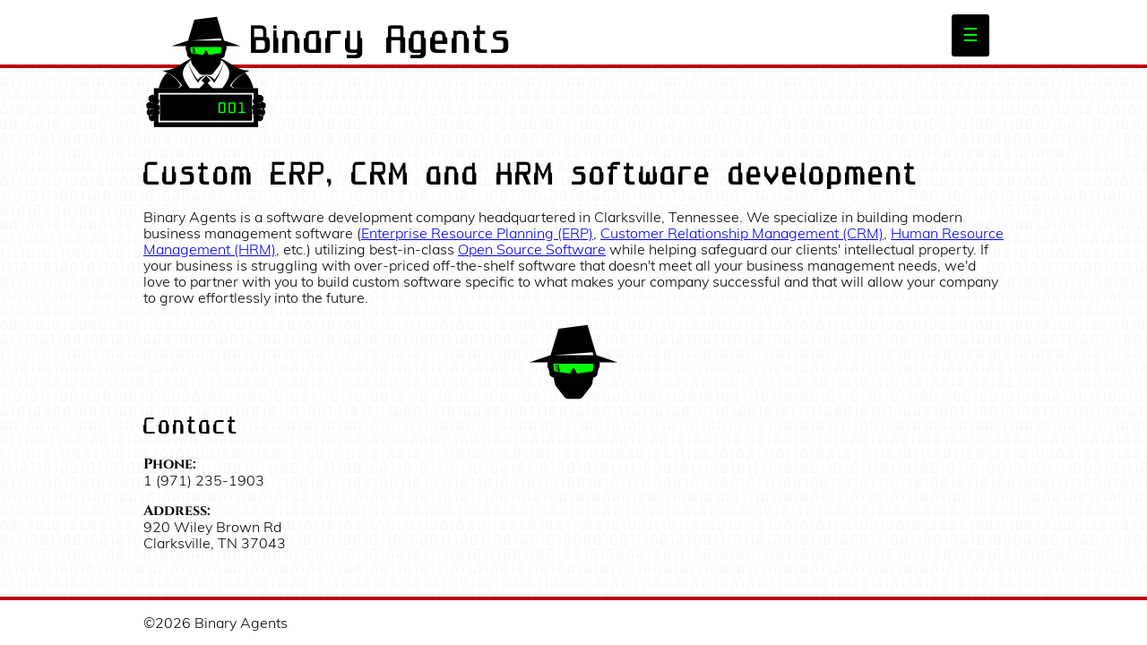

--- FILE ---
content_type: text/html; charset=UTF-8
request_url: https://binaryagents.net/
body_size: 2653
content:
<!DOCTYPE html>
<html>
  <head>
    <title>Binary Agents - Node.js Application Development</title>
    <meta charset="UTF-8">
    <meta name="viewport" content="width=device-width, initial-scale=1.0">
    <meta name="msapplication-TileColor" content="#da532c">
    <meta name="theme-color" content="#ffffff">
    <link rel="apple-touch-icon" sizes="180x180" href="/images/apple-touch-icon.png">
    <link rel="icon" type="image/png" href="/images/favicon.ico">
    <link rel="icon" type="image/png" sizes="32x32" href="/images/favicon-32x32.png">
    <link rel="icon" type="image/png" sizes="16x16" href="/images/favicon-16x16.png">
    <link rel="manifest" href="/site.webmanifest">
    <link rel="mask-icon" href="/images/safari-pinned-tab.svg" color="#5bbad5">
    <link href="/css/styles.css" rel="stylesheet">
  </head>
  <body>
    <header>
      <div class="container">
        <a href="/"><div class="title">Binary Agents</div></a>
        <img class="logo" src="/images/001_final2.svg">
        <nav class="menu">
          <ul>
            <li class="active"><a href="/">Home</a></li>
            <li><a href="/careers">Careers</a></li>
          </ul>
          <a class="toggle" href="#">&#9776;</a>
        </nav>
      </div>
    </header>
    <article>
      <div class="container">
        <h1>Custom ERP, CRM and HRM software development</h2>
        <p>
          Binary Agents is a software development company headquartered in Clarksville, Tennessee. We specialize in building modern business management software (<a href="https://en.wikipedia.org/wiki/Enterprise_resource_planning" target="_blank">Enterprise Resource Planning (ERP)</a>, <a href="https://en.wikipedia.org/wiki/Customer_relationship_management" target="_blank">Customer Relationship Management (CRM)</a>, <a href="https://en.wikipedia.org/wiki/Human_resource_management" target="_blank">Human Resource Management (HRM)</a>, etc.) utilizing best-in-class <a href="https://en.wikipedia.org/wiki/Open-source_software">Open Source Software</a> while helping safeguard our clients' intellectual property. If your business is struggling with over-priced off-the-shelf software that doesn't meet all your business management needs, we'd love to partner with you to build custom software specific to what makes your company successful and that will allow your company to grow effortlessly into the future.
        </p>
        <h2>Contact</h2>
        <p>
          <label>Phone:</label>
          1 (971) 235-1903
        </p>
        <p>
          <label>Address:</label>
          920 Wiley Brown Rd<br/>
          Clarksville, TN 37043<br/>
        </p>
      </div>
    </article>
    <footer>
      <div class="container">
        <p id="copyright">
          © Binary Agents
        </p>
      </div>
    </footer>
    <script src="/js/script.js"></script>
    <script src="/js/menu.js"></script>
  </body>
</html>


--- FILE ---
content_type: text/css; charset=UTF-8
request_url: https://binaryagents.net/css/styles.css
body_size: 5022
content:
/*! normalize-scss | MIT/GPLv2 License | bit.ly/normalize-scss */html{line-height:1.15;-ms-text-size-adjust:100%;-webkit-text-size-adjust:100%}body{margin:0}article,aside,footer,header,nav,section{display:block}h1{font-size:2em;margin:0.67em 0}figcaption,figure{display:block}figure{margin:1em 40px}hr{box-sizing:content-box;height:0;overflow:visible}main{display:block}pre{font-family:monospace, monospace;font-size:1em}a{background-color:transparent;-webkit-text-decoration-skip:objects}abbr[title]{border-bottom:none;text-decoration:underline;text-decoration:underline dotted}b,strong{font-weight:inherit}b,strong{font-weight:bolder}code,kbd,samp{font-family:monospace, monospace;font-size:1em}dfn{font-style:italic}mark{background-color:#ff0;color:#000}small{font-size:80%}sub,sup{font-size:75%;line-height:0;position:relative;vertical-align:baseline}sub{bottom:-0.25em}sup{top:-0.5em}audio,video{display:inline-block}audio:not([controls]){display:none;height:0}img{border-style:none}svg:not(:root){overflow:hidden}button,input,optgroup,select,textarea{font-family:sans-serif;font-size:100%;line-height:1.15;margin:0}button{overflow:visible}button,select{text-transform:none}button,html [type="button"],[type="reset"],[type="submit"]{-webkit-appearance:button}button::-moz-focus-inner,[type="button"]::-moz-focus-inner,[type="reset"]::-moz-focus-inner,[type="submit"]::-moz-focus-inner{border-style:none;padding:0}button:-moz-focusring,[type="button"]:-moz-focusring,[type="reset"]:-moz-focusring,[type="submit"]:-moz-focusring{outline:1px dotted ButtonText}input{overflow:visible}[type="checkbox"],[type="radio"]{box-sizing:border-box;padding:0}[type="number"]::-webkit-inner-spin-button,[type="number"]::-webkit-outer-spin-button{height:auto}[type="search"]{-webkit-appearance:textfield;outline-offset:-2px}[type="search"]::-webkit-search-cancel-button,[type="search"]::-webkit-search-decoration{-webkit-appearance:none}::-webkit-file-upload-button{-webkit-appearance:button;font:inherit}fieldset{padding:0.35em 0.75em 0.625em}legend{box-sizing:border-box;display:table;max-width:100%;padding:0;color:inherit;white-space:normal}progress{display:inline-block;vertical-align:baseline}textarea{overflow:auto}details{display:block}summary{display:list-item}menu{display:block}canvas{display:inline-block}template{display:none}[hidden]{display:none}@font-face{font-family:'computer7';src:url("../fonts/computer_7.ttf")}@font-face{font-family:cinzel-r;scr:url("../fonts/Cinzel-Regular.tff")}@font-face{font-family:cinzel-b;src:url("../fonts/Cinzel-Bold.ttf")}@font-face{font-family:muli-r;src:url("../fonts/Muli-Regular.ttf")}@font-face{font-family:muli-l;src:url("../fonts/Muli-Light.ttf")}*{box-sizing:border-box;word-wrap:break-word}body{margin:0}h1,h2{font-family:computer7;letter-spacing:.25rem}h3,h4{font-family:cinzel-b;letter-spacing:.125rem}label{font-family:cinzel-b;display:block}p{font-family:muli-l}body:before{background-image:url("../images/001_binary_bg_grey.png");content:"";display:block;height:100%;left:0;opacity:.20;position:fixed;top:0;width:100%;z-index:-1}header{background:#fff;border-bottom:#ba0000 4px solid;padding:1rem 0;width:100%}@media (min-width: 480px){header{padding-bottom:0;position:fixed;left:0;top:0;z-index:1}}header a{color:#000;text-decoration:none}header nav.menu{position:absolute;right:1rem;top:0;z-index:1}.title{font-family:computer7;font-size:10vw;font-weight:bold;letter-spacing:1vw;padding:0 1rem}@media (min-width: 480px){.title{font-size:2.5rem;letter-spacing:.25rem;line-height:3.5rem;padding-left:7.5rem}}.logo{display:block;margin:auto;max-width:100%;padding:1rem}@media (min-width: 480px){.logo{left:0;margin:0;padding:0;position:absolute;top:0;height:8rem}}article{margin:0 auto;padding:0 1rem}@media (min-width: 480px){article{margin:11rem 0 4.25rem}}article h2:not(:first-child):before{background-image:url("../images/001_head_a.svg");background-position:center;background-size:cover;content:"";display:block;height:5.3rem;margin:0 auto 1rem;width:6.25rem}article h3{border-bottom:#ba0000 2px solid}footer{background-color:#fff;border-top:#ba0000 4px solid;overflow:auto;padding:0 1rem}@media (min-width: 480px){footer{bottom:0;position:fixed;width:100%}}.container{margin:0 auto;max-width:960px;position:relative}.menu .toggle{background:#000;border-radius:3px;box-shadow:0px 1px 1px rgba(0,0,0,0.15);color:lime;display:inline-block;font-size:4.25vw;padding:2.5vw;text-decoration:none;text-shadow:0px 1px 0px rgba(0,0,0,0.5);transition:color linear 0.15s}@media (min-width: 480px){.menu .toggle{font-size:1.25rem;padding:.75rem}}.menu ul{background:#000;border-radius:3px;box-shadow:0px 1px 1px rgba(0,0,0,0.15);display:none;padding:.5rem 1rem;position:absolute;top:100%;right:0}.menu ul:after{border-left:7px solid transparent;border-right:7px solid transparent;border-bottom:7px solid #000;content:'';height:0px;position:absolute;right:.75rem;top:0;width:0px;transform:translate(0%, -100%)}.menu ul.active{display:inline-block}.menu ul li{display:block;font-size:1.25rem;list-style:none;margin:.25rem 0px}.menu ul li a{display:block;color:#fff;text-decoration:none;text-shadow:0px 1px 0px rgba(0,0,0,0.5);transition:color linear 0.15s}.menu ul li a a:hover{color:lime}.menu ul li.active a{color:lime}



--- FILE ---
content_type: application/javascript; charset=UTF-8
request_url: https://binaryagents.net/js/menu.js
body_size: 365
content:
const toggle = document.querySelector('nav.menu .toggle');
const menu = document.querySelector('nav.menu ul');

/**
 * Toggles the navigation menu.
 */
function toggleMenu(event) {
  event.preventDefault();

  menu.classList.toggle("active");
}
toggle.onclick = toggleMenu;

/**
 * Closes the navigation menu.
 */
function closeMenu(event) {
  const target = event.target;
  if (target.onclick !== toggleMenu) {
    menu.classList.remove("active");
  }
}

// Close the navigation menu if unrelated events occur.
["click", "scroll"].forEach((type) => {
  document.addEventListener(type, (event) => closeMenu(event));
});


--- FILE ---
content_type: image/svg+xml
request_url: https://binaryagents.net/images/001_final2.svg
body_size: 276042
content:
<?xml version="1.0" encoding="utf-8"?>
<!-- Generator: Adobe Illustrator 16.0.0, SVG Export Plug-In . SVG Version: 6.00 Build 0)  -->
<!DOCTYPE svg PUBLIC "-//W3C//DTD SVG 1.1//EN" "http://www.w3.org/Graphics/SVG/1.1/DTD/svg11.dtd" [
	<!ENTITY ns_extend "http://ns.adobe.com/Extensibility/1.0/">
	<!ENTITY ns_ai "http://ns.adobe.com/AdobeIllustrator/10.0/">
	<!ENTITY ns_graphs "http://ns.adobe.com/Graphs/1.0/">
	<!ENTITY ns_vars "http://ns.adobe.com/Variables/1.0/">
	<!ENTITY ns_imrep "http://ns.adobe.com/ImageReplacement/1.0/">
	<!ENTITY ns_sfw "http://ns.adobe.com/SaveForWeb/1.0/">
	<!ENTITY ns_custom "http://ns.adobe.com/GenericCustomNamespace/1.0/">
	<!ENTITY ns_adobe_xpath "http://ns.adobe.com/XPath/1.0/">
]>
<svg version="1.1" xmlns:x="&ns_extend;" xmlns:i="&ns_ai;" xmlns:graph="&ns_graphs;"
	 xmlns="http://www.w3.org/2000/svg" xmlns:xlink="http://www.w3.org/1999/xlink" x="0px" y="0px" width="413px" height="379px"
	 viewBox="0 0 413 379" enable-background="new 0 0 413 379" xml:space="preserve">
<switch>
	<foreignObject requiredExtensions="&ns_ai;" x="0" y="0" width="1" height="1">
		<i:pgfRef  xlink:href="#adobe_illustrator_pgf">
		</i:pgfRef>
	</foreignObject>
	<g i:extraneous="self">
		<g id="Layer_5">
		</g>
		<g id="Layer_1">
			<path d="M144.084,245.259h-93.35c10.256-40.632,28.891-51.854,28.891-51.854h24.367L144.084,245.259z"/>
			<path d="M273.094,245.259h93.348c-10.254-40.632-28.889-51.854-28.889-51.854h-24.369L273.094,245.259z"/>
		</g>
		<g id="Name">
		</g>
		<g id="Shirt_and_Tie">
			<g>
				<path fill="#FFFFFF" d="M79.625,193.404c0,0,33.201,16.486,44.777,42.461l-29.051,24.43c0,0,23.873-6.994,44.014-24.43
					C111.133,201.42,79.625,193.404,79.625,193.404z"/>
				<path fill="#FFFFFF" d="M337.547,193.404c0,0-33.201,16.486-44.777,42.461l29.049,24.43c0,0-23.871-6.994-44.014-24.43
					C306.039,201.42,337.547,193.404,337.547,193.404z"/>
				<g>
					<path fill="#FFFFFF" d="M250.401,309.244c25.834-21.849,56.025-33.006,68.152-49.681c0,0-11.498-8.669-32.773-23.967
						c16.674-26.004,31.625-34.671,64.398-48.948c-59.223,0-71.295-48.439-142.594-48.439s-83.371,48.439-142.594,48.439
						c32.773,14.277,47.725,22.944,64.398,48.948c-21.275,15.298-32.775,23.967-32.775,23.967
						c12.129,16.675,42.32,27.832,68.154,49.681H250.401z"/>
					<path d="M208.582,138.492c38.538,0,52.924,14.313,52.924,14.313c58.604,54.024-3.105,74.705-35.59,157.996l26.359,0.187
						c26.363-22.293,57.17-33.678,69.543-50.693c0,0-11.732-8.845-33.441-24.455c17.014-26.535,32.27-35.38,65.713-49.948
						c-60.432,0-72.75-49.428-145.504-49.428s-85.072,49.428-145.504,49.428c33.443,14.568,48.699,23.413,65.713,49.948
						c-21.711,15.61-33.443,24.455-33.443,24.455c12.375,17.016,43.182,28.4,69.543,50.693l26.361-0.187
						c-32.486-83.291-94.193-103.972-35.59-157.996C155.666,152.806,170.044,138.492,208.582,138.492z"/>
					<g>
						
							<rect x="197.945" y="207.695" transform="matrix(0.7071 -0.7071 0.7071 0.7071 -93.287 211.4155)" width="21.248" height="21.25"/>
						<polygon points="230.6,244.074 223.934,310.99 193.203,310.99 186.537,244.074 208.57,222.043 						"/>
					</g>
					<g>
						<path d="M267.307,155.531c-8.074,34.989-31.07,60.76-31.053,60.75c-9.217-13.604-27.686-14.866-27.686-14.866
							c3.572,1.392,19.775,10.301,26.555,25.04C235.123,226.455,262.584,190.119,267.307,155.531z"/>
						<path d="M149.828,155.531c8.074,34.989,31.07,60.76,31.053,60.75c9.217-13.604,27.688-14.866,27.688-14.866
							c-3.574,1.392-19.777,10.301-26.557,25.04C182.012,226.455,154.551,190.119,149.828,155.531z"/>
					</g>
				</g>
			</g>
		</g>
		<g id="SIgn">
			<g>
				<g>
					<rect x="34.999" y="244.113" width="346.667" height="128.567"/>
					<g>
						<rect x="52.521" y="262.636" width="311.619" height="91.524"/>
						<path fill="#FFFFFF" d="M361.641,265.136v86.524H55.021v-86.524H361.641 M366.641,260.136H50.021v96.524h316.619V260.136
							L366.641,260.136z"/>
					</g>
				</g>
				<g>
					<g>
						<path fill="#00FF00" d="M268.183,290.64c2.538,0,4.616,2.076,4.616,4.613v26.674c0,2.585-1.985,4.616-4.616,4.616h-13.565
							c-2.634,0-4.615-2.031-4.615-4.616v-26.674c0-2.537,2.075-4.613,4.615-4.613H268.183z M268.183,321.927v-26.674h-13.565
							v26.674H268.183z"/>
						<path fill="#00FF00" d="M301.409,290.64c2.538,0,4.613,2.076,4.613,4.613v26.674c0,2.585-1.982,4.616-4.613,4.616h-13.57
							c-2.627,0-4.61-2.031-4.61-4.616v-26.674c0-2.537,2.073-4.613,4.61-4.613H301.409z M301.409,321.927v-26.674h-13.57v26.674
							H301.409z"/>
						<path fill="#00FF00" d="M330.156,321.927h6.786c1.2,0,2.306,0.647,2.306,2.311c0,1.659-1.105,2.306-2.306,2.306h-6.783H318.76
							c-1.201,0-2.309-0.646-2.309-2.306c0-1.663,1.107-2.311,2.309-2.311h6.786v-26.674h-4.535c-1.198,0-2.307-0.645-2.307-2.306
							c0-1.66,1.108-2.308,2.307-2.308h9.146V321.927z"/>
					</g>
				</g>
			</g>
		</g>
		<g id="Gloves">
			<g>
				<g>
					<path fill="#FFFFFF" d="M45.455,299.048l4.848,16.446c7.248-0.555,7.595-13.536-0.162-17.566c-2.178-1.131-5.12-1.56-5.12-1.56
						c-1.185,0.935,0,0-1.185,0.935C43.835,297.303,45.454,299.048,45.455,299.048z"/>
					<path d="M35,265.736c-17.396-0.417-23.779,11.752-13.203,23.845c-16.078,0.912-15.191,18.123-6.068,23.207
						c-5.967,5.37-6.76,18.161,2.695,22.768c-2.006,9.357,3.191,19.972,13.861,17.196c9.139-2.375,25.67-8.79,16.035-19.562
						c9.504-4.15,4.754-15.614,2.025-16.816c7.15-0.639,7.352-13.624-0.352-17.562c-2.162-1.105-5.07-1.501-5.07-1.501
						c9.375-1.601,13.178-17.051-2.049-21.117C36.645,274.527,35,278.175,35,265.736z"/>
					<path fill="#FFFFFF" d="M33.408,333.115c0,0-3.229-1.471-8.725-0.434c-3.461,0.65-5.131-1.94-5.131-1.94
						c0.645,1.571,2.094,1.995,3.719,3.204c-0.418,1.157-1.162,3.767-0.137,5.639C23.119,340.265,21.07,331.384,33.408,333.115z"/>
					<path fill="#FFFFFF" d="M25.09,289.295c1.672,1.766,4.574,4.8,12.166,5.819c0,0-2.607,0.564-7.795-1.533
						c-3.266-1.32-6.227-0.15-6.227-0.15c1.287-1.647,3.758-1.305,3.758-1.305C26.902,291.521,25.59,289.955,25.09,289.295z"/>
					<path fill="#FFFFFF" d="M39.357,313.985c-6.078-2.188-9.588-1.907-13.904-1.428c-2.807,0.314-6.1-1.218-6.488-3.292
						c0,0-0.646,2.234,3.168,4.442c0,0-3.453,3.067-3.465,6.642C21.338,310.927,32.822,312.662,39.357,313.985z"/>
				</g>
			</g>
			<g>
				<g>
					<path fill="#FFFFFF" d="M371.196,299.048l-4.848,16.446c-7.248-0.555-7.595-13.536,0.162-17.566
						c2.178-1.131,5.12-1.56,5.12-1.56c1.185,0.935,0,0,1.185,0.935C372.815,297.303,371.197,299.048,371.196,299.048z"/>
					<path d="M381.651,265.736c17.396-0.417,23.779,11.752,13.203,23.845c16.078,0.912,15.191,18.123,6.068,23.207
						c5.967,5.37,6.76,18.161-2.695,22.768c2.006,9.357-3.191,19.972-13.861,17.196c-9.139-2.375-25.67-8.79-16.035-19.562
						c-9.504-4.15-4.754-15.614-2.025-16.816c-7.15-0.639-7.352-13.624,0.352-17.562c2.162-1.105,5.07-1.501,5.07-1.501
						c-9.375-1.601-13.178-17.051,2.049-21.117C380.007,274.527,381.651,278.175,381.651,265.736z"/>
					<path fill="#FFFFFF" d="M383.243,333.115c0,0,3.229-1.471,8.725-0.434c3.461,0.65,5.131-1.94,5.131-1.94
						c-0.645,1.571-2.094,1.995-3.719,3.204c0.418,1.157,1.162,3.767,0.137,5.639C393.532,340.265,395.581,331.384,383.243,333.115z
						"/>
					<path fill="#FFFFFF" d="M391.562,289.295c-1.672,1.766-4.574,4.8-12.166,5.819c0,0,2.607,0.564,7.795-1.533
						c3.266-1.32,6.227-0.15,6.227-0.15c-1.287-1.647-3.758-1.305-3.758-1.305C389.749,291.521,391.062,289.955,391.562,289.295z"/>
					<path fill="#FFFFFF" d="M377.294,313.985c6.078-2.188,9.588-1.907,13.904-1.428c2.807,0.314,6.1-1.218,6.488-3.292
						c0,0,0.646,2.234-3.168,4.442c0,0,3.453,3.067,3.465,6.642C395.313,310.927,383.829,312.662,377.294,313.985z"/>
				</g>
			</g>
		</g>
		<g id="Head">
			<g>
				<polygon points="208.509,86.607 148.796,86.607 148.425,93.965 151.321,104.426 144.425,101.717 140.677,106.426 
					140.677,116.465 143.677,121.965 147.001,138.715 153.323,144.213 157.063,144.213 159.849,160.556 162.608,166.637 
					186.247,196.752 192.038,199.633 208.509,199.633 224.979,199.633 230.771,196.752 254.409,166.637 257.169,160.556 
					259.954,144.213 263.694,144.213 270.017,138.715 273.341,121.965 276.341,116.465 276.341,106.426 272.593,101.717 
					265.696,104.426 268.593,93.965 268.222,86.607 				"/>
				<g>
					<path fill="#00FF00" d="M208.51,119.449c1.617,0,2.33,1.75,2.33,1.75l5.236,10.732c0.723,1.205,2.182,2.059,3.871,2.055
						l34.93-5.203c1.672-0.25,3.336-0.984,3.703-2.146l2.523-14.311c0.674-2.121-0.723-3.92-3.145-3.914H208.51h-49.449
						c-2.424-0.006-3.818,1.793-3.146,3.914l2.523,14.311c0.369,1.162,2.031,1.896,3.703,2.146l34.932,5.203
						c1.689,0.004,3.148-0.85,3.871-2.055l5.236-10.732C206.18,121.199,206.891,119.449,208.51,119.449z"/>
					<g>
						<polygon points="166.393,127.424 163.299,110.642 161.648,110.642 164.654,127.173 						"/>
						<polygon points="172.883,128.36 169.453,110.642 165.842,110.642 169.072,127.811 						"/>
					</g>
				</g>
				<g>
					<polygon points="268.222,86.607 323.417,104.928 93.601,104.928 148.794,86.607 169.526,17.851 244.899,8.019 					"/>
					<polygon fill="#FFFFFF" points="158.554,86.607 260.214,86.607 257.935,79.034 					"/>
				</g>
			</g>
		</g>
	</g>
</switch>
<i:pgf  id="adobe_illustrator_pgf">
	<![CDATA[
	eJzsvemOJcl1JvgE/g53fghgNZRBd1t84QwauFto2BAXsCiJgtAoJLOCxWxlZRaysqjmPP2c72xm
5tdvRGRFiBLVEYaMjOvX3dzdlrN8Z/ub/+vXX77af/3h93ev4k2/6/7mb44f715/+vDxZzs+uvv5
u3c/fP/pIw795Ddf7IbxpqeT9j+fv9IT//Hu4/dvP7z/GX/FX97i6p/8j7uPd9/+ebd//+nD2/d3
X+x+8gV99du3n97d0Zd9P+xu375//S7cfP+nb76w21I/p9ef6IThpyH9dJh3089S2O1/ge9fv//T
6++/f/v/4dsxzpGOHT788P7rt++/OXz43z/bLWH3Kud+l5Zh92qYM33//779zd33q5NuwtAvdGZa
bsa5n+j0/ialPvE1N/0wj3Th6cObH769e//p1x8/vLn7/vvjh3cfPn7/s93xz6/f737x+hv65vXu
n+/evfvwb7vDu9dv/rWjAclf3b59d0fv/u3rT7shYCT2Px/CV4cf3r77+pc/fPv7OxqVcQ44HL/i
Lv/he+qLusXfODx99fNv6ciXd58+0QPTDTGav/m7Q/0YdJDbT/7lN3ffvOWZoVH7n19otx8/fPft
64//StfOEeMx0guO9G7TJCf89u7b797REPNoxH68ybtXccF/9Qc9l96Hz3s1yHfjFOi/kcYJH3o7
r4zW3Z/e3v3bz3a//PD+ToZk//HTlzJlNMa9/JZvfvPDu7uP//D+7Sd5zf3PFxmTX3z4+u4dne/X
3757zUPBbSi/5YTfvv74zd0nmuYP7374xMtwtjvQmP/96z/fYeImucGvvrt7/9sP/8jP+CqOM14s
Um9DCrTU4rSjFYe+x90Qk95R7jbIb+kY3aAT711+aK5+TbP3q49vv3n7/mf97tW0BJnVv/v49usy
qVPYzfKL3+Nmrv4t9k8emN7906e79zoctJiOv6gWR3/ziy/ppuf3Xx8/fIsJ+B57glbFe1ow7z58
I9/53/wNXf7Dd/Ia/Pkrmqtff3z7Hn12v+Rv5q9+/e4H+urvPn744bufv//Dh+4nQgr+8e4N7Xea
zq93v/r9/6IPtKl5we5++/H1G+qAPvs5N6/ffvfFvd3Ry32828mXdCV/tP8fvvp09wfaauVyOXp+
/6e7dx++q7r1I6/ff737p9cfv3u461+/e/3+9ccdH/ee//7tn+ib1zRSpe9y7BGd0lL5jgaHL+FT
Vje454Tqq0fc6PWnPxJVunv/9ffet3xsH1yOPdzfl2+wBj/uDh9/+P6Pu99++PDOu22/8t71MB/F
+f857vFrvuD9r97LAF3eSU9Y34lI0H+6u9DZ1+9AX/5n7v34+t27t998fP3dH9++2brBxvd+J/nu
cxbWn7/9/Yd3b7//tqyn6sivX3/89PbNu7sv//z9p7tvHz25u/PXb4nIXdnG957z5b+9/vTmj3//
9vcfX398e3fv7sME/OHt+69p7X/5w9tPd2WAPnz7HWSa3Zd/fP3dHb/Gpz/e8plfeof5KyL9NXF/
9eoeqh/63eF99f3ffXz99VtiKCSp3b6G8LT78l///EVXfyDWFXaHr7t/6Yhz9QG8jgSpnv4cu57+
7Ps+9pn+GFLul5n+yP2wjAP9MY1p6scu7f7mq8PHqoOddcBsUTrYWQc762BnHdD9wapJ5BtItKC+
iBl+9Sx9Hb5/wjMN0s8zPJH3RM9zOPms2uRsz9evPr5+/83d36p4SnO2OkDdZZm3/6frR20TNfyf
qZEszP9bK5+TtrxqdvXYVd1R6/473eOwPxwOx8P5cHvsj8MxHOMxHfNxPE7Hmdpy3B8Px+PxfLw9
9afhFE7plE/jaTrN1JbT/nQ4HU+n0/l0e+7Pwzl053hO1EZq03nme9DZ0ma9bmrayK39NNJd0Npj
OJpOqTtF/jJxi3yP/pl/Vh3yPc6ztmnVxlXLTUurFq11+keQxvegSb6li075mA95n5c85ymPOeeU
Yw55oGm+pU5O6ZgOaZ+WNKUx5ZRSTCENqY+31OMpHuMh7uMS5y5OcYw5phhjiAPfIw5V67dbuN1s
563W0a9TaXQPpR00LViQ0Rcnerb/t/5O1V/y92phd76qZUXjdeY8j/M0z/MyH2jNnufbpV+GJSxx
ycu4TMu8LMt+OS6n5bzc7vt92Md92uf9uJ/2y36/P+yP+9P+9tAfhkM4xO6QDvkwHqbDfFgOe1nC
c9Om6q/tVr6VZVsva1rsXXv6X2wJ3/Zo59uq1T+nqh29Haq2rxoNZ4df3HhnyHzc0l8nmonDvKc5
mWluSCed0xznMA+k1N/SnjlNx+kw7adlmqdxylMi/S5MA1GqW9pBp/E4Hsb9uIzzOHXjOOYxjXEM
4zDKe9B6bttDP+HeNrR7YmiWcOgHaoHbgK3BLernoN/3ejzI9vE2+Jn6f+edBdtrvt75f3nBA+3i
c7ylz4HeL9Eun2i372nXn2j/39IWCEQRElGGiWjEnqjFkejGLY1RpLHCz0zDd6CBPI23U9/R2AYa
5cy68EIjf6Q5OM89zUigmclC4R5eGMdmYRx1URyqRWEUkuhgpwQvEGtA67mPE7GMA7X9af5LLPyN
E3grnLgdtR207bUt3mZtk7ZRW9aWpHX0K2ozejlo413HdyW+OhJ/TcRnA/Hbnm55prE4EhfeE7WZ
ieqMRH3SIRIpGg49PcqZiNORyNSyn4lgjUS4EhGwsB/2/XLb0d47EW07EIVbiNJNRPHykoj2BaKB
/XxrIzzwcktMOScSdIhG9vv+0B/7U3/ub2kJD0OgpZ+GPIzDNMzDMtAthsNwHE40d7e0XocQaLek
kLswhinMYQn7QM8ZjkT3z+GWFvNAuynG1Gwgeku6FW44cxP5o3y2Iy6oNAJNxZOkdVdY1sWJj20d
/6pW4sAjNdKD7enhMUIYn0BjE2l0Jh0ZjMuJx6WncUkYF2oTDQqGZU+DcuyYI9Ly1ycDcZGfrG3i
NnvbN+2wbh3/Uo4E4ctErx43YdnLxI5RZTA0EVuEUO8vGlP2jneztdNFu/y5vb8xMaFH7bHXtn8e
6uJqs837bI07FBJ4ZiJ3UFI2qThnVIxGms4UGnZkGrYnMVh4vfF3kkmpYeppfXQkN/dMYmRocZ38
HLTtuS3e5qZN69bxLzwqrbZE+zHQvuyZzpzpfkfasVidC+1govm0lzOtW6xcOo32OFgVywA9Pxhv
TmxP2qCd7siHdmLN3Oq2TYgLKYAq2QdiWAkQKsloE+OqxH6WSXSuMUHDmmeiLqx8LWHI+GqA0jUU
navRKJ+vS1Ys+0Aq3whFLyxp5u4SaYaRu8Mwyp3mHreM0ov3693NMxTF+iGfsVd5ziGPAa+Uh4Uo
CPdILD/Ia08995gGek+cQ0R/RtfEBJYQSo/jeDPnuFQP+qzdypP2JLehS4hakWcqzjDzQNNebEKm
GX0wbqGdhPmmJ9m9erYndiRPQ+rSoNB+mvO4iA2BusJPUfnl6jDXUMGPuPZzwIEvf/gOcNKHP3wS
u9XuH99+8/7u06e7L7p7vqN7RYN6prEXNGekFZ+B74zEsgL+mCeAOz1vBPxBExf5yNTnebY9+gxd
lOfYWSc762THneysk511srNODOkZ6XNYdnm6gW5bZuC5O+Yl8aROb8Y80OamvuNwM4993E3LzTQN
z/XQ1/t/hmdf8gZBfb4uP2fx/8P796+/vft6940e2g206jcO0jQmQ8iUJ2ZukKkhVbNczZL1LUs2
J5WvRcKGjI02coOknVTaJnm7I5F7YH54y4I3RG8I3wduEMEXF8MhiEMUTyyqscQHkZw5KfQGFrZE
PD8xYxcRfWExXdrE4joEdmrM0qmPnq/F6TgRX0KWJ0medWpo1NCnoU2LLn1iPXomrW4k/Y50aNag
RX+eRXeG5twrqrQnbXFkNGlQJOmgKFICgkTaC9AjYEcAjqBYD6TJnGh49iTXTiJ0BBY4TjRYxHFZ
wAg03RApDiRDQHZIJlGb5lt+i8Jr0M6oaI5hOpkvzyqAzKwozCyJ4/99p4qL/Mb/B1VjjirOmFhz
5KOHjd/1eedO/uOPZ/775L/P/h3/VmFWcTzV+xxnHbwFbSbkJ2/2M2qb0Dr+b9a2aNt7O2g7elNw
1CFGV0VFZutG8ElpwVvUlrTxAyjmyCdGPjiOEyMHe8UOzkAPGDyIDB+MtNBmBhAOAiFMtw4iJIHi
Osbi9ozGnRyPi6SV1njcoULkhgaTmytU7gxcrhNgrsXlGLc+rZFr2UUz79M979oj7+EzdjQWAHcl
nUl30qF0KZ0emWScQUC466Hj3gUZF2x8Ymx8Ycn9wNL8iaV7oOSCkwdSAZKi5aNCgosi5oeOQXPW
3RQ4H1x/S6q7ida21Jo0KwtQEET+37OgD8JTK6+iy/JCBV50BF6EAypV4jojY3PduWop0E5Ew+RT
RoEayl7uRdS/AG74AKNUU6KFkBY+UAFTckY9ya1mkOc4LcxUepBF/JEHolwsbcUFkiaEuynkxC4Y
Q6Q/i4y3zDdxSGPhYs/UnzBZWuAstBNFJA2fO4Ugip7A+EIttI84kCpZONyQaFqLA8/RmzwX7ShY
rKinngQDdoi5CcadSx90IFXvNg505TRVT/S0fsQgR5yATWZ0FjEYeat+UMWBtAl0SZejo5hJC+Ie
SXyI07ZZ7nn6e5oI0m/KIH0jhDBUtjAnnKs2eWs/iVLefqrb1DECV1puWmqawNXtJ2vB/ur0Y90G
hvsG/WQqvPy0Sv1tafz53N921cFz005NO3gDw90zo7a2r1vn/FwFqKbV+OBUm39YzmiNnWor6vjP
XEB1bi3utwleMJECcsoS1y0DZ4B3YMvYs9SGn5EZXWIpDFYNtmuwNHbLLPGkUhnsG8s0dyyeiYCW
mI8GEdRIyDmzuHZmXntgrrtnw8dCfBgts+0jMesOvCDA4Zndn1mkO7BQJ21mc2Fmc2Fm2SPwqunZ
bHjLcgtMh0c2JBBDZlJNwl/HVsTs9pSB8Z5btibCnnhgeyKkwoVhyskBTNLDxYTiVkPYBI8d5HBG
hwGHzvwPYggEo8gSZKTld0uzcGZJ8szA1YEB54XBq5kly8yANC/igl/ZSjvwqjIgeeTFYUAV8O4K
7E+Myg9s+9pC+JKge47tHZhZC6oniN7ADBIAHnHhTtiwY/mmcVzD8g3JP7IysYHkdyz1C5J/2Eby
eSW2NrXIWgD0AMC8kEv2rAvQcuvuMapNalFjexovo6PbmyddQLJ4MKBqbe7Y3Dy7wTkwxTFzMxub
VWVIshx4KZxcdZhpzY8KWWImbzueeMhXEGNmxSqjzDJRlpPSjEU1gqTyh8oezwL9F0tc9xknF6px
SUe8dde++LHteof9Fvj68M9f3vB29UK2aCgY33IUtRxaaz0PYtNWjhbdyg+j9dFoPTjmpi1Nc0NJ
V6wl3o5Nu89ksrJhsEWw5q1Na90uYtNS03LdOjdOSpuaNjdtadp+1dQc2ukfx6a1xg==
	]]>
	<![CDATA[
	k9V7yY94AvRMnQIrh5H5JfgmvDUm5qMLc9UDa4pH5rNnfrSeNUb4cATWGxPrxGPH6qMokAsrMQdV
I088VbesTIo6GRiWSaxviMYBnaNVDI+d6oZn1w1NOxRl0/RDUTlNQzQd8ew6ImuJUBI71hJNTyxe
VK2mqLqi+lSZtnipL5LG2LGF6cBuVq3O2Pt+MK2x0Rt14coatdUIi5yuNltXtoZGXyKyHGzWbYZl
RreMwY0t+MISTHxkZAvnwvbMo7s1DHBs6IiRZNYaZ/VuOLp/w+AeDiPjI4sqkydRJ7cxi+7Hghab
mAWtvu7HwxbbqEW3BVvoUjF3u1PlcBcrl7sNhzu4kQlkMPG073XCz0xiBp7lpPM768weeU5va+2f
9YBefxubu1Wr4pktiyfm1ifl2Uf2DDChTSyOKriJY6GJQWuHhjOLQQd1aGjdGYovw1xLPyLCCX0p
dGfLa2Nfkbea2NU+G/DVYAmi9TqYXKcYG9vnpXaxIXcIA7N9HNU1MbvjV+0UtigOZBu7bO2Tcg56
uRo9uXfB03p/1GqX7Ss6ZKVsrtRUaYu3fdUO3nj+69Xj2mZicT2r3gqJrvS3d48S7YHX0pkVgFtW
BcSXglYgL0dhIafKnU924tqdz3ahuPMtV3egePOBest6WrNJWzcV+7vSCg9sfBLwS3Gyq2KmO32l
qrWLrF2EcNR1b133Hw3qUtWrQ8KtOlad3DHBXBMWd0+YKhfEJE4KvGRlnK+7500rB72Ve17rnWfe
qx3UCVlz02YbH9nyuvEibqBDDwRDc0/xNSB4/1liGl4ywhNh1577xAFfeYqRscOBdt/EFjCBnNwf
fBCrPTuQq5U+3GAHVmbj5+2Xn3UIRAAAj5HONYv7wDIl6RO6NroMwMVqeKzHoXgPEPisvcqYkta3
AL3LOU0Mdi5jIjomeN7MbhozHArYyZ69MvDVgmHYxAWfq8OnAYNpExhMMMY7MMiqzaBed+Jzt2fz
05mhNvG1Exq5uKddEa1MuIL8DIH20Il0pbJVqGSrWro6sVQ3iHyVUiVgiYhlQhbMApWcFdU8Nao1
alF566D2prMyob4yK5k5KbO/6QRXXYj3bBxlziSy2JlBrltmtQPzqcBub2wrmLK2kfmW/MzMv6h1
DGiAkR2YmR2ZoUkT1e123dSncNhoNJAdayPe1mYM0aXNrzeqz2RyS+Wo/pP2b+KbLc2/pWPQQuDO
vdshzUJ5ZsPiGdApYA7BWB19Dbww7Lc4HKbOuarxVqGfs4PLhW+LJHZQD8UD/8b/tfR27pztnpUz
mdgXWASEU1nw/4M7Sidu0Qyc9LeuhC7wrPIHG9tJfSHt87Jq+412sNaVP/ljM0/ibV0QmNaVOnrI
QZm7VIlwFkczdjqhk0t/RSKcVS6c/e+5auYntzj8yDPeqUF6qUDsGs6+PDb735u/u1VHNTK+91Um
R2tQfdEjF4h6dwVkn6+C7+ak2+D1PgxL155c/D3PLKEf2JN6Zq/pfAHCbsGwJtvUUOyhUy/LqfKw
hHdl75isOFTu1X1SgNniZj24O8iJdfdDx6q8YLSioIiKIkrK4A4g4v4h6srenT9q9w91/hBjbO37
cVJ/zgPrM3t3/DCnD3H7SKzjRNZzAiO9gwxlp6rL2U0QJ3cKFReWvTdzKKl/pqYRVe4YefEmMvCt
61RHna29+7xPtcakbu3qzO7xARYRoKEhnYeCWFiUBUCthFYXWc8XIuu+Flm7yq3WpdbiXCtL4MK/
tvWwrf1r565yqmUG5V4VbBZhM7+5EQVdO4PA++5UdOuuRdS6w8nbsWr1z37Vlo02W+vKn/zxv5v/
9HmlAT8UubCOW6giF7o2dGEjciFUYGSx9W0Fh/AkdhuxIVdChtqIoc2YOlo43dVwunsC6rxtRKl1
KyC5tP7+ds1nvFt9rNThClcCsrRoZNqJ37Sos7VHTAGXVLGtVNvYsXZb9NvKqcV13IIzTY0zy6kB
mwRuSt0KnqydWNYuLNkhSQv53Dtkcbbog24DipwcihRFkNFBQQgZI2SUsOeIiMARESLP1hKtyLQi
1Z5Zru3Z7hTgu9mxYCtxUTOLtQfewydxz2KzZyvZziu5FpqqybQkuHR088zBUxPjKzNLsYKwnF1+
FclVpNWFURaIpyeNpoLgKVg3k9wy+Ued/EFdodIiJJjNW3sNyDEV4aC/j24sP1ayZJEmT41cyb5t
nX7hQib/vlWrqQidEEFv5bifZ5Z8+/+kFjh2kCsucfVfcueDGursWY5u8Le/9uoXeJS36hqxpZY5
IGXMKkI8EDO4BiUuogbXsET3WVG180NxtXHq6rhat3YeN6ydFqBRwjMWN3emYvDs1NPwoL6OZvUU
v0kB8DYFluA+q2cNFisCy7zyVo2KtQ4iqRT/1IP7p85qfB5dPBHBpFcj9FllkYMaoxeVNjBhuXOf
iMF9Is46d0f3iZh1BmUOE++pwLphzxzqzEgVZvPQqTfEzJty1GmViaWpLZbDSwBsCwK7X5xQYaK7
Eq1TJIkSm1OEiCJAFNFBhYbO5YUiJhTBoLB/mdtRPT6TzrDNceWb3FXuyTbhhyKl1syoMVoWM6Ub
JVf2x9rmKLah2sY41jbGyY1Gkwoa89VmZ41NAOUoRkuTMEUd56UH0io/BwZ7j7pQSbZmioE1HN3E
h9U9MXuceQhkKI61kY/GC0PHQ4jBjJWhL/FgY9gnxolHngpMyp456cJThX+YthMw5BMnTZCQMaZb
QqhPrJSa51VmrXzP2vfZFexYoToHZoZghIEdJ5j5daIQmLWMMWILAh4Zx6lRnFtmdUNlKpucyYmz
8Lkr5oPtgNvWoaGFqA2SLmDHReCo+OaU2FFDs8RQWN54YfYP8+Cg8NWsrymM3aKcDx2YOANTuTzw
fQ+YC1pedFPnLoUhKWfslOXdVn5vQV+iNmOYqWS6gFj2lSmECEdXLBniUq2OWrpvxFPrpKrGgZnQ
nmdpVp+tid2xxXMrqfNNKN5bXeW+JQ5cB+ZUe+ZW5sY18QLJzLcS+3EFcdNZeXMRH+uYlbFTV3H2
nVZeSYMGI7QBxtuOSatw/069456Je2MNO/e+D/wHvBvjjYRjXcP+25MYps79sjCYPIzTMDBiHGlp
zewJm9VHeAoDx3wpWF/iy5YbWjm58j1+jt74uRbatYGR7Hnq2YZAEvNsLrpRQ91WnrnDzUIyyW5M
N7QGK3T/OTqTp8r9zC7VE13BvrlxnhMbDiAOyavb6wX30k1LH1bdNoFHz9vt0wD+cRPgH+H5GyuA
f2BAEbLtLWO2mQk+kT4iJsmJ3olJXmSCB3J3Zv+HyAqMOOkDiI8dbd2RyTeINxFuJiOSz0GUEXNt
AIAOyLyYeatUDqp07udD1/oyuL65bLgyFGeGqXJmAAc9u6I5dBeBE0sVi3HykImwipgYVWJaVIaC
BMRyWieOMJUrTKxcYfKm6bwYzdHcZC5+MV3jNlacxApckDf8wC69vzw0vtv09roMkD9t+3kVby9r
3YXP15VkO1c9wFatu+Iadq3lh1r38Cmf1/4qOyyZMyIbCRZWdU+80WGaEUnnoA5RAxtIbMMfXKqL
DGrMtvE7niawZQEv2pQuUaPEamen4vkRFZtoQrM6dfzI6vpRUQSw3crNqTg6zY5JnMC9lTyoq11x
spvdwe7IiNRZnetAKSAiiGNdca3bu+x9NKrBugqLxkGl7qiKzeiudYu71pl73UHxVNt1vbvYobGT
XVRHO2mjtpImoU6hUAPANUbrJKRzn7x6h/cbTUjUsGpx3brqQ9E172/jfa27/+umXUtJ1Wacetxp
j29/lR1eJn1p3XHGyuJXKxTHCg0rWNyZwbVT54jbyf+61QwyAysbvQA+mnPHgm4G/dyvP3f+MfhX
oTpVYm/dnmzW5NrC3H4y9efEFx4Z6TvxXwYqnh22a2N3ltWnpcTvHDYMnmY+lL8mRjrNeDj6saK0
iRK3qMuTu+TVKYIwLfXJtdG2vqa9Sjusv2rzDrWXzxft4rziPrhsnL7dtm632eFD7VG36x79XI9s
f5UdFov0iYTT5XYi1h5vBxLKTsRaFpL9MkmHAwmPAA73JGSOEu6jsbB7xvkyo3ow/50YB5o7Ylxg
ZObTemLESbBWUZ9NdTbFuSjNa5XZFeZtdflSYa5VZlOaTW02xTl2Fi7GwkzBHwx7uMQdDHWoI8Yq
0KFT1OHQoA6COxTkQbCHpHFkwREIRSEUh2AsolNznbFKM76WfFclE9biba7aVDV65y56lLvHp1lb
Jwy8njSwSgzYXWYKfFS7mpmseyh12aOycFate/iUz2t/lR2akbzZ4sTwziTH7UmlG32Tn3WTT7Qd
gPv3vM0Pvs0TgHtG64+d7HTd6BbDd1LjikXweSY+TdrRpuFrELLOIbKtnJj1pi8omW37duPr1u+q
aNFL+4haSByGPDdEYA1CaioKowYFh1whkU4XblWfPjkkeWwIBBOJjumEUYpCLabkeShSlR8j1T/1
Vg3WuoagNISlbVd05QtXga76cCnIb7fjfa27/+umXeT322rd4057fPur7LD4K8Hz5T6vsm2fsjZ1
30EMg92GT5nF+dZeZZp1o/IrSxuphk4wDdWmvaXyMBvdpFebbUuyoTrdkNnz6Kersg7NCtGLPXfU
oO/kOYii+1EO5o3mHmkXGYlO7qBmTmoHd1Xbu8Oa/cxVm6o2SlBeaXnV0kWLG63xC+2aj8MD7RHS
cudi8z0Gys9pnf95fp7WPVdHf9UdFrtOr23gViWJWcY+sfFkTilIisfYj1wM6GZALjJORogcIJEj
BIgtxp0YYjYSnT1Lb4fvOyl7hLJEu+RWoPagnXUzTauIhvXhp5kt5k2zxfwSl/ASl/ASl/ASl/AS
l/ASl/ASl/ASl/ASl/ASl/ASl/ASl/ASl9C/xCW8xCW8xCX8h8Yl1A51dVSC+cbV7m0QD+rUZp7K
rKuymB08gdWhSVgmCcrOt4/6uVa15jE/tfRqMuxRnlBEIFY7LsMdDpXD1cnzmVk2s+z81jiuBDl4
EjPEN3SewyzwPLWhDdNGHrMT2DD9w7IIzI4HXiz4l+BuhdWT2c1qZtZc/i38b+Z/e2bYR3assn/H
6t+t/ev4j3N1wKMoRF0UJEqwqKiIgmAIR40qGLTiUuKKS7PWWzrxYhnMdms4FDj20fEnQZ+yGp8s
8VhJOwYAIbEj7irtWFchTbVLnqNMmpLJIKYCL9XQUvYSbAoiGXRE1Oh6NbRhA1VonZVq1Gff753V
sTvSebDyXllTMu0VerGUS5HRk8mDUs4qAUlICuSdE49eTLmTGA0esJMOmfgt7yG70NhAXJm4+hxq
zw3snYg3PrAoEogUTyx9ILdTEI/DmaN8sNzjPq1RlXV4So2s3JdNqcmj1DUoSkFMWuSiBIwcKnmh
Dh4xEYaDSExGqYNJDDKzn5J0uXgIFNtlk9lolZjrMpTkfGHFXdtwt8JImhTA3UYQyQ==
	]]>
	<![CDATA[
	wyEkFwEkVfxIlRXYPC/Mu8JcJkpu4BMLI0eGz/YskiyKyll64NSxdGJYH9KBeYRKnTe3trzXFTbq
1LnXYlRmVCl4SJL7TFmuy6Vy67NIc50OaV299T9X4EvMN0t+rrgX7ezJYS9zvqGJD88T9mKdadjL
NEWcOg8gcsjMhZ0TJPH8ksaSaAqBKvK6bQ2v7bCX5+z2afajZdN+tHzBy0ftRxUKVPtZFyywVMot
QMpt9Vebh9bts2bQXZt4W3xe8Ino1uTk+WG9dW6IHps2qWO7ubeXtnhGWWtmDef/OxfMDtd4dEk+
bX9Z+eKtetxtW6PVKgYdK311nRR5/ZMapjK1WfdKNkerXFmaxS1aFsa6SoCYVti80rFNBURauJJC
ySd2cCxAskUHFg1t8ET6R0+jD70sM/HV1Pkk+jD1LQ6Pliq/eDwdPXX5yDR3yCUDvhQ18oz3RGZP
HSe4nz2vPairZLIHr8qSpJw50pGT1OPVODW5pqKXwkZRHKcBEUBATZxYvjcooBjsamueyxaV9a+A
iMX53GIVDtr2ZlQ07wpDye1HKwKoXdI8qcwBUixdNue8rjpPcXlWp7GTKrDiN3pQ/zHzIVsUg59c
px2tUpFIy516VwKU4mq2w0Xrt9pmGs3zRTvVoPUldL2Grx+GsFeg9bRqY9Ny01LVKj+kTrVeapbi
ui9W3CrNdd5Ic31swNYWblXAtbsXcU1NsuE63fA63amnHO6qSkkPJR1+VNrhzvIOn1PXFvBJU5/F
m4F0DGJPwvWtqOUk7hOe4VJTcE43RCdTneDxif0wp0YQgRRkzLTNR2f16tNB+gYx/ZIoEqx22nAQ
eVo3T+LEYbP8XRiaAFQ3ZkV1bzXb5F6dXMdikvTqTkd3ZxsZGYI4rtUrxH1tr7jP6FhPYHzHULzD
CsWbVqZH8UdLYiGIvHDD6vewdlOTZV47qmmrPdWcEwuD3nJUW5fXcze1yr7Z+Kl1Gy5ql25ql/5o
tSF6wzlsy+fpdE87Xm/dfV+61fUzWrdxiKn52DhAHzR5N/s+a/WSPafsTpg7mqeTFiuZuEjhwCUK
DxbQAJ+WgauS7Jl7ZXBzLnmDQjeLFreJXIDkVrm48fESjTB4mcIzIhAOzNX3rqoWRdUzHWyoqIsX
Jxm1Zo1qph2LAKKYFtV03yimpW5NVm8T/DBqooZIEaEkKbZnyxa/F+PHbe2mImIpVlBFBxeYQSOr
BI+o19tafLyWp3zdrlQRaTNUf/bPhjAsMrJ4l+3ZBHRLktSkCB5Ap6jipATHW8GAVLmO1cUCvFSA
4Haz+4wdqthZcRgrzmJQv91JTGE7cwqDkLN0Gk9/ZoyqV4Ru1PTpsxrRDurRZR5cg0p8xuNHL2gx
waxWnB9a9ehUKz6NvoNWE56VHlPrLls6S/1jxHC/HLZbt3Fw7QBcVSJ3R+Gt5t7Ez9o2OlRp+wHz
qzgWFtfCXNci9MVyNBdDdjL0dTN4vc7kK8gcDs00a4U4j7XjIVsj1PmwU//DusxmVnR4VJlalotM
qbkjHhQvPqp07o6JnXsn9i7Xqz+bS/1p5a2YXUuYGq9Fbl3tuj05516JxW25+XXIbOMQ0W27Orqz
43bbcoHU1m35Rj6ldRuHvFJlqTnyuIoj2yUYGO/vqqojpRJDqcVQqjFY9RELzI8rdUGVhe6iJM5G
QRynCqUejm3bth7OAE+wUGXMqmP3S2GcxSP4DxqGYKYljeVXWHyQXCDmBRnVzyNpbhArnGMR/pN6
f8xaaNVaUdv4p1Odrtb31vrgpdK4XaGB1c5uWxv1dqm9PtA2FN5iw6uDH7YlyWtxDRey5LUAg/tk
xrVMt69bV3njlXb5M2228bIJen6tpXta3G5d9eHz9vijScn97cHo4u6Zg5W3Omyq/e5XlYBEIRd1
nJVx1sQh77JbU11fdy51UDj3RtT6JwdOW3erGEA+qq+PFEsc/P+gBRTrz0EDBlBd86qd8j45kcmu
GT7Wpo+18cOcWbgMzjUPmSsWFRkI00grU5EbiyyhWZXS7KlYxs0QNwCEJ/YjVoeeuInUKh4nMV8A
FZUavQN62JVKuKgWHM2IEeLNFOYZvRVjw3P0psWHoxkpQpq5p570KrZW0A/bVIIV4ojjLHVOxqzp
upDB66K4xzP2+ST0JeYt9IWOUsduB6mqL5b/24qQdqzoWfyXGHZntx9a4ZyjYtlTs7xlcduOof0i
vrfFUbaNcS1Osv12+1Hbd7WRVwUGt8oKrkoJWhVB2Z33lUy7t8w7awPVTkXNF7aZhTyHhE2F5VGv
l0UWMS0u1PxOPINqcpzGG9oOVdHwZ+lN6t6QQpuwtYlmLlzSGyCJWEIXEj57LrcN8rDUfdAmi0NY
6id6Uj9P2gWbRW5SYwvkFWGxZOOVWLJrkWR18UAtHdhpFNm6buBpw39nXTJwU3zvVgXUWvkdPGKr
YOBmETUpGthtRWcF/xc1zifpiFzGZpXIrH39r6sisk7uO3trzrEKFfXuVDJ40tWkVZKL7wiHXnU6
6ouWVRbsRf6dJcRK87MO+s/sfdmNfbPODkdFdVvxTgVFkn+xGoF1tJPZQz3SSf7uqlQ+5sZUxzjN
/rsMW3HQPVSfPTxpFQDl0Uv7i5P31fFD86nqo/vcCKKrMeirCPS5O5UK0+E0VHFDhwqm9yLT95SY
lkw0t52D9PutOtMb+VwfyObabcXkWFyHReRYTM5WRM65iqk6eLTF3FWxOCUSZ6gC9esYnBJ/U3xl
zU9WfWS7KnC/Dd0vwfujB+/H4glbwvfVxKiGxO7xUS73x7jU1Sc512Ab3bKObGmjWpp4liqYpQpi
6aoIljZuZR2q0oamWBDKKuKEY0ge8jVq5LZr3z/dw6iVpp/a09O44aZFjo4+yA+PnDXSXDCTkmjn
iMoPN0vpdp5GsvFmrbNi18qZ3dHzkZck3ZUXosR3W57uvaWx7qrKvoVBr5Lk9U0dy6T3rTld4Xhz
Q3fNu5eZXMvt5DGRmPsJVPYqjUW43iaNbXOKHDbvtnW/e3OLdOW2NW3fjmusIxsLFa3paLga2Xg9
rvH59i4JYqlnd7NMU881FmGzm3jHQQfzapBuAt/auE/r5mm7Nmzu2gBNrmREMMklSKQ2T5aLgMeq
gm5T13eVQXKlIa1IuwCFq2xwfNBTmal9sgaBKn2R7ahjeYoahsG+IcUAqjHuwplbpW+2mjQ9enKx
xupX66x9pdPWsl75pvwVur5OzV+bFPUUCRDaFFZUVqklFfEPKHLKflNGOXUqopRMWsWLl314W85d
dvei+0x2WSunlJ21VBzUxBMO1iwxwkUyWYpE8kTVevvnwQ6lNrDFstboeJPQ9iJV9UXC6jZN9VC1
OtuapZ1mEON6Wer7y7BfKcLebVdhLxGpMsIW31C42+CcLVf81XTOc1O0vmieym0lBrTUrq+r1zPX
bdHBnu40cwlaWuUL069EfFlxAroH4wZZvsqoQIuvAvCCqkzuukDxM3erKMQYGD1LYyS9Dl2SEoYU
N9wlnKCVbABFkJ6AAy4kSFQFfcPNQqPbwCTP2K3hJTFDpEu0SIQVxDDnKECH9UWLoGf0UqHK65WM
n6k/eTYEQ0aWLSOJljohEyO3i1UYjjYhcCcfrtQufmJHT+KEm5BmfskM9JIZ6CUz0EtmoJfMQC+Z
gV4yA71kBnrJDPSSGeglM9BLZqCXzED9S2agl8xAL5mBXjIDvWQGeskM9JIZ6CUz0EtmoJfMQC+Z
gR7nbZPHmykN4zP57lhvL7mB/gNzA+VN/6c8ND7x69Ko97Tba60m5Z2j/PVPXZKt1IbK3jxM8gLK
33cNan9Us68o+GdR8lXN75k+yV2ixiZnrS43qcrPRE5EXtH6j7xNb1Hhm7miaf+s/3tg6tjYtg4l
KBVMs2MkYNiwco0ekNrauW7BA1zyCGvZo1vZtxCDv3Z3rq1Y60hFUVlqfvRAG+9pHslqKYrWNq8S
Fzd7MP0yqDLhyYsOVQIjaWoiOtVrSPMZ9cpmzUQUWUaMlUEoV4tlYVFngUVnr+xIFsmRmdTZkCAW
KG2RDLpMMstFBRWqkSFaKgYPFYDozBBRz4tERNAihE4awSxu7mYGVYFUOHYxh7a+78UkWhbK2ihq
WXwukkld/wlXWyoyTHchyiR2eiwLZPLlMFdJqmaVPxc3C4oDx75z2+CBAQmR9YWGWPaqczXbxSRY
/Nkzz/PEMz12LFbURr1CDI6bxMDm13xCspb1ljDsuWOMZc/c+aBC0Lma4aEyb0cnAtMqlUFBA287
mWKWVm126/mdWYiwyPQNg/d/jCfSX6bDdQaLqnWbCsHnKAUrXaBrlIFWDTiukMvaKB58ExhNVGJn
YRkHc7t116Tic1scgStXYE2SIXu2MjY81NbGiE2zRLdpmajtERvmh8qacK5sYydxgy2gVm0mWzR6
uUBbo0Nbm7Yys5R1laHs0Lj21879bW0+c+8vOFYpzTd36pFYpzm6BCYPGkmxVLBk8ixGfWU6PXQO
R96vZmhgxaWW8Xwzmx+a2cfP7ZWZPTYz+6S57Roj6MNz+2DoRvdoO/kadM6avKoAzow2d5UK2bqj
bimRG7Pbemg+3K4nSKkskN2GIXK6skAubY8bwR9dNfHttK9nfD3b7Vz7THfrTfyIWd6aY9+/nW7g
5eoM9+5X3M7vtI0PdKtwqC1n44uQqHpuV3HjJO+PmTVHkskj/xF6jqkeFuTAEgVO4pc16Bt/IND6
atDLc3XJeuow5Myuj/0cM9Tvm36c8iKu+ItdXv4Qr0TpZ4qkHcep9mh8nu6eppduhqnS0c/QSx/U
Q9dKaPdIDbTVP1unsUb57B7QPrNrn1OtfbrqeaF8dvdqn9NmUqRb1Sf6LfWza/TPvadCMrFzaDTQ
rLmPJobD1vg3ALPbTpNu1VrovJEvp7iKF2fx4qtQJdi0nDnnxyisDyqoa+20q5TTLdX0uFJNT+a7
WOml51or7a6opRaAm7fV0kZfabTS7qpaWuMXU7WCFtVbil4qOdfUeaFjxbRndL/2zc2VanpNPT1X
a0l0U/rX0VIy/9lZk+XUWMY619JlxPasWWp1PXUWavAYTfZBzXWttnaV1rqls86NzlpprO7Eagqr
qqvdFX3VXFdTKPHXlb56QUKcfHRX9dVhNfGZEWPRWBclHqKwCumQab/thH4o8Qg89Umrsxez2KKm
sYNmzzqZkYxJyKC2hWBT3uqtJZuaTHeruZrprKRPm9hk5OSjsyxpf/0q7j2K7HU9tnu0devSrHVp
0mL3lrUqe3aTVdk4ZWtkp5S1C/fBid65U+55XaFdqbRVeGud8OGsuBjnfuSl9xgN6UFdd60OdT9K
EzpuqEEqFncPaEFh7b6xEo4vxOPuQQ231YLWIvKFits94HyTL7TctS2tVnMRyNg43FzTdLctapve
UZ2Z1H78lK8nvZnyeN+kXwAbp4cmvbui+l51AV45AF9MendV9d0GNqq8BdvT3j3S5w==
	]]>
	<![CDATA[
	6jH5stjVqrtQgS8sqY0S/KAptTNb6mO05Qe147VqvO2fe00vbhbE5mJoEK7P0Imvq8TdvchHM/nu
z31t6lkp7jZxj+MVvXgD91jv9k4jAK7rxpu41nVPyHrKazU6jz3HyaWwZM6/xHZuTsw0E4GAkTNJ
NCG+GohvlD+uqNHP1uXT1WikKUvPp0Z7d09So+ctLXqGEp2b8MBabpGfNuVZ+2locPeV0NLxf/Wh
OjZ9O4n1OsV102l3cXrUMizbnT34fS1rhYvLLuPorbWvXn3TbZ7eXlh3sTV+TeseOuFqu/II7RNu
v/JntR//hJ/V4f3jem97aFL+T+ywKFcwnUk2F40FZuUgqk1rYQSEzVjBJP7s3pdLkfSBS3RqIx/V
elqgh5OnepdYicQYQ+0lUXlIKKZA6mXnKbunJlrC1EtBFaok3apexlVmbs/LXXwlDlooR/g4l9Bp
cnG3ebjzRWSwRgd3TQpuK+6zlW17O8d2HSfc5LVtk+BeZtS9zLy7lan3MsyuzWl/T7v6020cu0w+
/Bmt2zz82XUv7q2A8bT2X6BD2/ADBxzPHANzy/DYpFv8lkEq8wU+svoOT2DxA6Y9rJCR7FzAQ+fO
0zJmhn/2GsV0yztRApcWg/Aql6TJM4VYmJJCv50lClnlCZEgpRKftrDf8F5j004emyZVlLInSV46
TXh+ZMn4rEnOB41RK3FqJau55TIvzvIihGsy8s5Ti0f1lY+qvmWNYRt1x88ay4YmIRZHjWmTUkzS
OLbjVoPc+spooZYDxRWgYbiXjxX6khxF3jQot9O4uLrVplxpx4u2/UMaUVenlvlR7f5Ixc9p2yGR
3UMxk5/b/gt0+NcPn750+NLhS4eP7rAE5tfB+W2Ifhuovw7YP1yE7u+7iyj+uq2Lva7j+9vGkZSd
B/23LT/Q0rXWNR/jZ7Zw2bqtg/e2677u3LqHTvjc1nZ4JQ3857TuOTp56fAv3GGb3/Qyr8392aq3
cqk2Gasvc9pY3uqtrDZbHl2a2cZdMg9tQHFqAsY9lNjjiC+iiMWU0a0qUpaalJr65rL0ZFV20kTi
Y8mGU4pO1uUmiyraFppc1wLaqAbUbRQEaksCXRQG2io1WRLudJsFJ+8vOXlv2cmtopP/Dvrn/se3
7ikX/xft0Db8iTg0Ep1m2uYDbfITbbeFNnfWMrEn3s6zlocdtDDsnnds5p3a8/7Expw72pHYi8Gr
gB64DuikxkKxF5mtqFiFi11w5TrZPTpLRh1bWaIrLb7SIixD53GwZ42zPHr8a4l+3Yx9lTga9WDx
0NeuiX0t0a8l/lUiYKM6/oljRO+xsLdqTFSrXzx26lt1sNBYbVYarOB2jihqpJnFzVrT+3YeSFt+
wkUbLto2dH7LvmNX2lZuoq12alu3PvAZ7bjVuu3DP779F+iwmE17bQO3zz4opXTmhS2jOcVxSRyG
O2c2iJL2EKa8k3I408jn6B/DxFGnEtq7YXh91l4P33dcQouODBGhrT0RHLvXxjd2/s2Y6YtxuIE3
0y6mm3HIqblu+4z2+ol6zWHchf4mhmXauH59hl8/TatksOvDT7Pdxk3jbWxKE1QC030u8bebIfOV
1d+Iunhcjkz7IicFCqhkzNmabjWh/0lTKO01x+RSJaqUzKSS89IKzq101Of5OVuRu9Zs/VR1W0vT
lcDb+1JgXybAPm6lwJZ8BmNTlNPw6VKM89aLcEo6F6u6OVbZ1KpULpbL7OCpFay1AmhtUJqaNlZN
Pdxbh41xRpEK9l/IYZk1s7FWrqrqtEnu6kEOuFcF7bZpGarkzc/TnWQxyH3IUt5uWXKvf3rCAZIz
MijQIHm1r1cGe2I/n7O9/+mPbz/d/e3u8O71m3+lfd18bOrP4aetNXK4qDWSm1ojliEnVhbaVa2R
repbVojbApVjlaO5qcHVltHtPFXOVrRA2TQX1XQv8uPI5hm7VXRA2UNWmDu6pXN0I6VGB3gd7qqg
budpDcVwVNfZLpW0q4q6Wk/XDEnJy+jKbt3X5qSSeqlNeViq21l9O65wt67pkqoqKiVvz1bGe8t3
X8JKLaiUYwzWpdb2Vbb7OqthccNtc3TX9vm+Wy2B4hG+3wglaXN1ty7gB0uedJmquyTptuRJy0WG
7pKf25bIvYvkXNdwa0ovX4SRrOsud16DwMoutxkwywKpMmCKlXFrTkte9ftnc38lQDh2m6WCSobK
Ve2C7Xn0aaSJ7FZz2aRcb2ayLpJe8q7X0UA8mV2dY8A9+rfm86AeFtfmM5sXxexzule/CZg0y2y2
pbQf3PxdVU47KjRTl9S+3PyWcu3fxW42dI3P3FY6q9r9rTj3F7f+NjD91FlUurrx18UCSzR667p/
9qRfGyRDc/lvuOxXPKIiDraYlDfwAoqaDgxL5thpLtNLT4BbDgxLGhC257m+5VlGktKZ5vPIGcJg
8s88XTD0nzvefUiGJ5VFQYWl/HHy8scnzmYHi/zEiek0g+y6EtRfrLZfqe4XHq7v11U1c56lvl93
xV/3R+ct7RSFWect/dG5rjpJXfpjMpe+zOnLnD57Dc5HzOih7553RuFR96wz2make5bswt2Pm0/E
SLaa5JToBC4blOhFod6NYRHP/XmImcumDwPUreaP+yLon69LaJRPqKd3VQOkA1/98sP7X398+/7T
2/ffvHpVKYb1F90vv8M3Ub759etPn+4+vieN8fbDu7evv7kjZdH+2g1pJJ11GnfDMN/Q+tjlJSJh
QNzFab4hrpv5Yff8+3f/Rv/9wH8O+vy/+zN//B/05/+ig/9G77/7xe5f/me/+1ou+Q1ALLuJ9bn7
lo5e3Gn39/VRe6C/rzvYPNhc/57+/XT/8dPp7ZtPbz+8f/3xz7ufMY7208OHD+92P9n/XMfjq/PX
bz99+PjVgfRlGrOvfvv23d1Xv7l78+mL3d/SBf83/fO3/ZVWnU8T59YbRpJYBG2IyK7HORa0QlQ2
2GGQpIC/e42XCsgBOObdME83iBTh94+cV5COBeo6LzsSk25oNdGRKdE3tBZxhMTyeTeMiVZj3B35
ukmuo7Nm2oi7nPAg0yA9ZfSUMvXU03XzfEP0QK+bb6ZAzzbM+SbNc+TuSTqjx5oW+qOfdv/I58Ub
7GM6LwFioTWxfvx/ptP+gFOHQb4I1HfAnfnFhgBYlDZFDDdhpgfLw3QzkTy4o9vfkCBKR0K6iSSz
0pHE8Ig8Yhhuxp4GlGjDTQbEmwP6mgLfAcYKOjLK44WUUMIs65UZtc5wHq0Kejs6j4aJ6BD3NfQY
JzwOdUb3HG/CZPfENGCbV+cNN/2w4K0y4Ohd5pSXwGsSoJt+1AuDvTw99djTo8XlJmMZ4DWjTM18
s2TkqMSboTD7G1w5DjpAQyJKstBwjPREJEvvQp9viALTPUcaUQzZsCR6X3pqvietgwkX9jTwcaaZ
zjQsPcql9ZMMHVYDrUo6QpMzkeAtt6SN0yeaoDCMSPRI49MvKHA28AzQAqBpvpjNYzXPxBmYWvRp
1GnuqadpplWRQTMDCFiS9TfQU9GoJD4iK2ekFUDsRR6mj/QMGcuzvwnEz3ZpoXGaseuxNkOa6QhN
Aq0ZOkJDs+jD5D7Q/g9Y6vRytA/pPJojFLIbxoVeY57oyELTh3U+9jeJruAr0xJogQzU35jp2Wjy
iV/djLFfuC86n56C/ojTJEd4a8mV9HWmqaPeaW5oLRKfuyHmtHBftErxFL0MUMbE65pMtB3Bjflo
Gge6Ae2zQCycjgw3AUaNhKfGvYdMs6A7nMjMzZzCzCObMCy4sF9wJGFZ9HgGWt4gR35Ebolhobkc
sDmwQBI99MK7GYtzCuhrlGeNeDx/1pGIUKTnSLT76QFo6rAFQY3SJH9crAJcePg9U9dLs0LMX+xe
EWFKNMkBnA5GExJPQCMnzkMjPOTVsCMS2oOW4x4RWyaRgEFfH76hvl+FSPNPROQVvXAkKYV2BE0D
nfsqM1UJ9E2csJiJVNEaw9qi2fod1uirSPLQguKHdB9a0iBf02UHYeEhJ7GD9lEIRAyxZw9Yq3QZ
3Z623yuan3nC4t64PXK8ktCA2wdatrTOD59xe+pgod07xUgd0EaZl17v/gdmP4fDNlP7af1599Nf
fvhE/OvDx69pGv7WDV1Xx/env7l7/e4Xrz99fPu/6eTdT477n5u48ds/fPj4rXyl3JAY59cffn/3
1f7ny1f0IF9++jNxy3L7hmdCOvjd17Y2whPWhv3mhaDjMO5+8sXud/9Ef/23H/glT/wdziB5DdUQ
iTpgpfZB5AwaayKgWLdEIvNEX5MMTPSfBIYFoh39P9ImweTuJuWbWNkj8dcA+km7Pfb0TCMoB0gy
XRamlHYj7dk80+YlmWWcg7AFP4uW5DguC11Ge5IkSFgNZ2LkfHvmhsi5OysbwmWRlvFujDd9QOfE
AIhoBdgGeEMSi6EtSpyNeDoRskUfMqJI8rgDxSKJYIenXgLRGixE4l3jROspBL47nZeYANPD8qIk
MYGI6bQb5+UmjqBsAwph0oAQVcXVRDMi6YlyqzkKYyHuQKI8nURMC4rGjkgGqSP06CD7YLC05oki
CrMbE5Y7Sc/01gufRDINbQYMGikt9MTEZXl8iPneAEqSu6UsnS+ZH5W6EN5KT0HkjCYxJZEDaJxm
Wkh6FZGx2PPMTiO+DCCltOmI2Mc0Uj8B8hsWwyKshy+jLZkhQS2TXUZbNeUJY92DaI6wFhGpxe3j
ohLASJwzgY+BeOLBianf0L1JLpjwprQK+RakIxC/SPqIYInTMKAnnZhRODcNJ9EXWmdgyEuOfoCH
kWQWOd3PmuVVsU4irN92YOqFw8tldlAkN5odEsDocv9M94p4r+Vmmubow4GXn1R4GWkZ0OzTIoOo
NMZyYASrnYWr+0FQPBJ+d3jkPiWIo7TOSRrAzSMppliLJDkHHcQoI5tJ0luwYiNkVkix4SZhcybw
fGJlI31G+LNMdIQXwI5WHLEjnETLG+JChpyFF4tZ5oaWH6KRfDRIYAfbJXEaQzbAqSDhqrkn1vLP
SkXA7lMvYjnfn74llktDhSVEK7jHUiTGuCDXGndN80IUZMBBmt2FNyJpicRvA+yTvBEDti8JqKTk
jk5jSBPGlmKBAuyDRUk6MA4820pFcIDUd72KthI9ppgwsRZoYlhcJil4Bh8CQZugxNKIh95IBUkh
oAw04CnjnF7Gjtb6DKUK70XaOUnCs4gfsn2JRvb0uDQqsslJbMg5TbuI6SFRDHuF6WTEXGSRJzCJ
yCCGbPH0HJk7p8t5WGnMJqZvRAWoFx4loYEYchIsEqy2WDAs4hPRwvj0uBduHrP0stgap30GvAN0
KDH1oQVI+xvrN2Lixr6XE4jk+NDnBbIbCCXJyz0eaECMP4RxYhMBdHqIIqbTU+TFxgMjSo/dyxji
mgw/DiAndKOoYiC9h24loo2g3lAuMA55GXFF4jQCCz9rn0E6dDKOqgMTO+G3XHAX6g==
	]]>
	<![CDATA[
	lhU2rGkwDD8ArQfKDj+ZHZS7Z6J4C2j4oPPlmnWvNxmEv/j3xBR4d+v19rG+hx+0J8kQq0kdtkfN
0BBBjdv30Q/+1rTMiTCEMirQXAPrEjZypM3p8tTBzRCVcUDHHp0w36inh6/qaRHaJOI1A7Rem2Yi
LfLEzWKgxx5Au2zJkBii76VrKtOUjLhZtfAytjY9gi9P1kIXoiO2gKF28Z6olzk0TqbvthUyCAn8
gGyzkA5FpKZfmi3Fj4ChtY0HLT+DltvWRMc9yEm9gTOxFyhUtstJvBHFQclAhuIIHaYiFZkY1gxF
yOhJHnphMkZx0OsET4eaLmVa7FNMyakXkICeOLnTNyidRGenhgjiLJLYg1HKDG4M/dtIKd6LxZCa
4GZwgIGewMhyNsHCCDeUZRbkjbrLKE7C1JQFZJIrlgmykPKJP3HfSbQB4yaY6TljWSm/kbtPY8OU
MI8zrT7jXJm+HFmzVtaGJdyPTFoKA8wjFHZ6PGOTGUIM6JcxUj9Qs1s/aEwZGAIsXc62sUFYHKt5
Ox4hgp6rAIDxGDc+VjKEHTNBA6uT9kdwUQTvGUjlbgQW3Giac3UW7fEeSI8JPhnSNnZLIx8RFye5
cCxiFNASniGTsjJmBcNay2J4KBbdTWLDcMz0mC7TMcbCNKYW/fDsGcqsCYgAcfC2JkHS5Crjq+RM
4kE3MKC4NIqzehQsUXEVy4p5RyPUZhUtTPQFAEeKxGCycQ5Yy7RxawE6h166NjEb8Am/qgniQCgA
yDfieqL37gOwA5XpgcUwdTGpH5Qgo2xIrRpAyWe4SfUH7GkGEkzBEBo3TY0aAoBv6Vl/VfQgDIJl
mjoDCjIuMTVKD1BAHiVTjXDZsNAeMOUJWByLH7WK5WeZIgYKQuRlcVUNrwZiVutzeDMQJVP6GCDE
eLpeyAo6lozrj3K3CdVegEgTEQDyyvcHt1gg4AJrpAVMOnvC7KfUy0gmcHpgMdClqGuGbCaSg3hN
zHGArEgEYwS0REuS1F4DcRYhBEM/CmgnNJuuxFpemED2EawbGgbNlpPRGRokttMygyKQ3ENXzfKG
oKh/4u5pH88p8U2ZfSUWTaGoABzEkCRQRwCdAriPCkvZabQiZ5rK0lMAF2D6bnckks0I4JvmyeIg
KGB5A9IRck8X/DOzHX1NYFUL6RO7MhS4sh/rIcM9abZ0yGxoI+CfAERRR39IIL48GjpJOBKxAt7Y
WpoZR8MdQDZ9vml1zqSuVeuCnha1LX1dyPqJ7Ii87GyFASBbUki+DAciMhMIpM0TL9YhgwOz2KDr
GVBbIt5Vlj1wvB6wZbPuga/2oB+2fwYQkIhNbtsMQCqLTXahWxboSfPONyygl9inqezrgThhn5yh
8+YfMvpPggEyeQD0OfVLISIDJC/ikYrwKq0ZiIrzRDs5GjAx2LROtYaFhK4x6+gYccPRGfC+078B
ZBMUxKgkANngCLfRUrwRMHIjtkA0Z9yn0GSSYujuekOj3FgWzAmcuAOTZUXPecBATIAtM8IEFsdD
l3mJO+clDKISF6p4DjRPA7GNM/Ey5wuNeWHsx5l5rPI4PAMrZUc1HDArBDC84A2cWw7AS0Cenamy
qrTooxrvxZpjUdPZ8wBWv0CVNi7uR94oX2VmX85TcQCAewxDrA7AWtUPjdAAED5Ce3fBoxwx+QTL
nve9jQ6LMVjkrA26pDNAwktYq35kBLwRUysRYV3wInXRii1jEyQzk8CwXFlDNiFARnsGrQaBMlEO
R8TSYhIf9hor8kdVAVgwhAlt7MHCTHaE4YLpvouYsMaRWD75ALGYNixsfijiKm65pCRmNpdqsW9Y
wzK5dyDayMvZxWMcge+TEl2VoocFSOvOpWw6RjMzV8I4rEm92+BMZqf1LhCLSfU4wNYvF/5xpJ9M
jjUdgVQhelLgm65GQEOH2caVjRA40kO3vGkkQxIG4zoLPeE86iuKZoNzB5OMXAGibpkymIoEMxqr
oa5J4VHH3lQpU7hCDzUPeqzpZAOQeBjqXHVjk1ycTYJTDQ/nDT12qimBMl6QBkxX5L6yGf1Mo4RB
L0ZwdVM6B3pIFr5NNWWqD2JpijprsLChsT3LlVy2n8GM5LowaCQRwMFFcFWhlXMXpRqcfuZ7quYN
CyWDSiKEq4IeYDjAanAdHi+FHeea/jBN1cgaHoDlKlqY4wg9tjv2lh/BkuyN0PhRexBHKAINOmNH
DmGESPw+m/BpSIefV/AR66scqe9ZjvqzGfRSnt8QmtV7Moxjg+Ewj4+XQUHNsBpcZIOvYJJPjyNO
zTQ6MFWm27ArXxIOca2WjiJhtsIcKvNF6Ihas1gdePNF7dicL3wF8Jrt4SifbyMHAn2rOV7YbEmH
FX3rFuRRd3fBJ2siUGBMIxYF6DR64nBoTXYKaGrUyXFVp2AOvzaUzlFap4iG4xrNdLC3Ia0OCTsJ
dtRYibRDyw0pdwTaSb5h1MYUHMh23nGs4W5jMQ6KOyf6E3ev2LlzLEPXnak5Bt8wP0fqnUk6mO+M
1DH/huG6acAZs1sPnHmXIzWTL0dNGDBrhcsLbtNo5Aq3fLj84baRrSOVKFMdVYnHjTEuFLnNphGe
3LRTzjPrjwtixUpUC2xiSTKhzg1NLve5PaqRD91s5XKkW7Zc1nQDWCWRupXMBVc3pLlw6/a2RgZ2
s5zLym64c3m6GPhqudvtgC6fu6XQJHi3JzaCvpsdTR9ww6SrDGa+bDQLN3K6BmJmUFdS3FjaKDNu
UjWdx42urha5bbZSntyA6yqW23hdDXNTcKOuucXY1To3Kpvm56bnRkEsp5ki6UZsVzbd1t0opW4S
d921mM1NvS3m9VoNHsFaMMauLvNTMNcxlRqkVoaiVr1HiBRTnouKThzjhnbbUtT4Ceolq421uk8n
3yBGocACTPNFGVfoAI4UvDEcYpD3jMjxPBYoYpyVfzlkwTRxmYTFOLQxsbQMyU/Rj4nuxDJIjZGU
swxKKT0Z3FLuaLDMm+bJDL4pb2AwD5sn7U0FCypDYWBRGbIaVCpDa+CTD7/hUz5LNYrlk2lYV5lv
g8Mu3S5wQ7iu/LX6rJh37uGP3bYDC2KmiwPvw64qfe2lMsJvEAqWrht2UqG5FsZPbGoE8xoRJM7T
SKxgYCZMRGlmwmdHeIKI+i3I913Og2sYmAB1xTjDCPA0xGahlpNI0Fhgyvd+4HIJxafcz47IOrXn
8vP82cFa4M548YovC+JiQXzTqWF0ZpV5EaL8bXs0iSpe9B7gq0v5DDGbz2AN6uKsUcwqVT9+RO/3
xnQZPgpNn/2HqaeFhXZaU+yAXPoO8Is3BIwYZ2I9upxnz176Wr/jm5fFsLkYQmpIAgCcOI9T2VaZ
RjmOUE5t6wHCyQxe1lsUXrIR9iU/Cv/aBFORb3f4w04IYWgQ/nKako7SlVGXcsuaCpVH8/P88Y2i
1S/4QhCuEATbirMoy9/WByNsYHNFDuIoso4fgN8BzmjIQTlLd2Lpx7am3u1NQ33AD+C8Xza5RiU4
9ZlIzzKLaCEZdpa9ivezercXOrBaA9CnA1uxaskgzKpA60FWb+FyMUBrg385sKbIqhQNPotkzOF7
2MsHOU+URpijxICXFaUaeokRaMVrulLtXeZ3BQ7SQ9OHGwkIPQAnUdZIvObnkyvtSRAcAU0UR2ZW
zqAFArwSFTiLdgALu1w4qHUALi+C9ZF4HeGOhLAYNiEvhsnDbWgw0wbRLMG5AVpADMVSzIzYpVGI
UlmxI3CMZXHuxWhxOY+EIlaNvCuNn2nvOI8K//iTAe1gbMGfHgYXearqLXE0s53HBiOT1NXzDXS8
0BV7FDTjigvZ1cHHP88W9GNzBMuPxDPUc5mh7gGu8znPAHUYHrF14Q9RLx+2zrALoS0zxJqI7URX
YmbXm75oQGLXWJ/lHQ1we8jVS0NqyIvaHfyxIDmwn4c/OiymM6yW/oq1alOGAqwpqauJDBeCXAb2
E7VhhQETni1ypT4IqVypn2XaZIJ6GMzAxmwilyyYrVyn8w24DyutLAlax2JgtZVDe4lfS66T9bUg
foQpsq5AmEKb6DvEdk3JKSvfpJykK750YxujuZlvIHsm32T22LYV63crG9aGoGxqG6ay+evRLETC
Rr0QEpuZQnAa5dQJk810IV62GspT1KumEENbXJf0ck1V32wS8K0YlksC/lC0CoCLRBtZLrIPr2j4
YdDvOUJkvMFrcIDIf4H4jmfngv/tH15Go4xG5rhHBEpa7CGLhHC3HYkQIpQxssvhCKEO5kqQ6xni
9khsoJ8S26R6CwKdAscgFZMaPGw4/JGOiNugWfpCpC26OJGFFAnLbdQoQRDsiArjAcucRT4GGznA
Eli70soJCgEeg04LsCODrs8WZ8ixaUw++ZaJ9v+owWyZQ9eQsivhSrjwTBaZiSBHbPI8TsSph8ix
psVla0x6JZxCEOnJgZNsAYK7R4Zl2LwwAnH/NE7FE2CwJ5mjuGYw3AWTIwIO4YMRJJZ1EWCPrwOc
j1BaPo19PumhJTITXr1sNr+YymP3iAC6wBhgv1s4feBCZD1imetqp3WOAFZ4YV1SI86d2PfD7hVc
ZnqScF7lLPbNV/pdYOIUJNxxwmqYgZFz9BxOofFCpFoOcH/E69zTA8egZHg6Uw8cv1YeYIBXxPLw
/UHkiREcfsz9uQeg7iSuPEP83EOD/J8ggG5rbTxK26ShYysa7NEzRFjJrinZNvsFCTWXeQ4RKQ4m
hLYnBPu/7iTagoXmWkfpJ9m2gBc4PgGiwyIYYT+x8jdJKDjAjH4x4ZQtwItInksPL5VFnYwhdZKw
kFgPYN9QCLDoUy6c5HyWYeESDu1SFIiQLPyBLXh4hJwsqABnibHCAA4YwvtePBbHhW9oykKUQFnT
Fdjvvzqtt3f0rgaRsFe37FU30AeD6VVwVnt0on555ket3hD47KhSugwE/J/ZY8sHi3brIMNXDyqc
YNnO5YOPsGP24JHpAZ2WyO0KjalOmgXxLx2RxMVeO+WGgzoLGGuQB2PJDGHv/vAQz7CDyzuShJdG
izPwsYD0xt7XPlp0HnO4MqqDGrd8VHn0YfVfGNu0GeqBicYKJoEA3M+5eIvIhJfzbFGUvmzxtPe0
JVaezZZheX5brc17+qr28fCV72PmO6Qe27KTbA6qvabztN6Rhq1dkaM2UmH8/PuvfnP33d3rT3df
gzg1xGhxooFw2xBgf2S7Y5UKAMyX2aynAgDl8CwAyKMgakCdBQBHxRfFsgCAL/LXngWA/qm1v84C
AK4uhgnLAoBcEHR1KFkAuK/E1tcqC0BIk4BbngUgpCw+u5YEICCjAhSKOgcAniOzucRyAIScxUXC
UgAEWH55ZOocAAFWbvbPtBwAAc8zc5iV5gAIEyD1qUkBQAqLWg0tBQCuG0ekPrCA/5DNTFynAMDz
9+zQYykAcKXa3zUFQIBXPj9rnQMgZF3WngOAE0GwCmk5AC7n/1EyzPVA70dKMpwEYA==
	]]>
	<![CDATA[
	1BwAtAxeSRB91iB6SBYTfBFo00ZNAhB7FWMycgsyYX1FkllU09RGD7SrsApGmlaat179HViQkCwA
g2YBSNv3h+fnRGKdZAEAtTt81v0ndoJCJIKmAQjj/xlizNPyADwlMw9cxIQ0VZl54F8m8QqWmifA
m08gb03Nwy5iTEhKZh44e0m6HkvNA38wJlCemgeOd+wTUafmYS8xDjmw1Dy4IesKTWoeaHKBd7Kl
5rl4fkvNg43KXzSpeaCYsebhqXkChAQgXp6aB7Y8zgrUpOYJ7A6bcknNExj+B6m11Dyw+fHjNal5
OMkNNCJPzcMOd8BAPOUOXPzU1bNKzcPzgGGszpvFF9lS82BEwE8blQq96btrZh5YRJmfWGIe+Nux
OtEk5gF1l+GxxDwDvDJCrBLzDKSDCkRYJ+aBpw7TZEvMA/aR4ELoiXmwFhJIepOYB/eHT5Hn5YFa
SbthKnl5LqfSODzuJlNVgwPweiI6U7ABeDP1cMp1bAAvoU6TBRsAd2Y3OAcH4M00ZwyvgQPsWCYZ
mipwYMhwP8ZqMnCAuS6oi4MDYJQJLnA1OMC7R7AGBQdwIaN7Dg7Ac4mFzgYcGIypOTggboJYGwYO
DECeQxpbcICdr/hKAwd48gAgOziAKwWiqMEB8QDWJwE4AMmFPe8NHMACyrKbKnAAu3pmxd/AAbig
sa+/gwOXU/mjwYFH5tW5BAdEsx4azXqiR2YofYUN8DlID7t7RcR0yuLVeLUHjt5FbkIiWyTySGqd
C3TgoQeowYHPfADp4fnAgf8ccOO/BzZwkVZnmN0HoEqrw0Q85ip8MrDdCa5iGmHJrAIyYh2Gie0P
hmmhmmAseQzZgzlBMNmXvg759LMsMBRcSlyvNXQUO67HGXWAKS7TdCBiqQO5ZYpmgapM6aFt1eGs
oJzgKhbzijdjxqZBscyPxL22RM4yS8IHi68FleAgd4vAhRaRgLXWcbpMhaBiWjRvIMGQNReL98VI
k+A/NFHBEBB61BDQ0GHSBCUkwGKL4SvOA9REIDNvSOLjB9dXdMOb2gKZ4VEkTrUl2hncU8xdGhMN
QoirLWZauGRObWi1E1GLwAa5ZNnHYrQH/iOFJpIbnTOcYPHeIOzMEiwinLkGuH8TOA4Ni12WLb4c
uuAycuyCRKCjZ44xqOPU8VAyl3YWLH4zZ1VRpd0O1EHx5aDIXfDw5ogZ+4zIDLC7OvieRwSL1UL0
4cKMBWUx/Pa5DvS3Y5YNgCVCPqD5AnBrpqp1VgG8Kw+t5R5ADMAC0qTJCdgLOs6xyWDA8QQCLVm0
T9J4Qc2EgCnj2anz6rAeDvdnTaoAhsoYS51XByPGMQqWn4GfIHEuO8ngAA8xSUNV5XmAwxlLBpYN
AgQkAdzXdBEBiBx2cJ1TgqkMQmUt8wS2NJsOLDcFZCFGVuoMFiAiEWvH8lyAP8PmaokwIElItFfJ
loEHUIGCM2qg5ww7qKXcwHtx5s06LwdGdqjy6nDkBoymlt4DCxOEss4Bgknk4ELLFIKumfdYLpFg
KTTrjCNC5MboeUk4PAe+v5a5hEUUqKV1fhPGNrCwNAkKxDwOFLEsKYxYsEG7yqUCNIJNMpZxZYBp
KsGBQHOyILqCRbs6cwuvYn5wSe/CV7GwpflfsL81htVyxLDECkTO8si4eGqZZoZsWYqqfDQDo0A5
W9IaCSWhibKsNn6gzn3jB+X+DLqI64wQFclHO46aXwfwC3Ma/x4gANuh5Xr72NzDDvqTEDMh6Wby
R8Xm4VQbzfvogvO3xnKFac7HBZ4qAk752CGEiFepjS9QaxywCYCXPxhIM0tIjghk1+cS39Lm88kG
G8MDt0tCwq583SB0nt9KFxYC4DghXbX64IUO5wRbokwzS24oqGE9cZp6nc9Rhto2A4Bfjpyz7cKo
7CL5tcqmwt0xprbzkIyUgx91azJ3CmObF2tR46olzyLeFJ0EMCUeGyoB8g3G4Cm6IsoPOaGZuIrR
Ks2XDIbnAsvia+HJwkC46SZNQjHSUiG5KG2cNGzLaCdz+TZx2cIRaE6DB5MjnErDFZTj8KssOpAE
WcE3gg9HEgDmdRadZZbwVmMd5v9nvIXvPLX8pwf+tnjuN0RRcGiBc7EQJBKq4XXwEelLnrkB8gon
gzOWaQcavmoHnfmC04CLOXemuWLBq+Hh8KktCXMwEkyVLj7XwoIddJECFoQYK6ED8V4j4uBq0SRE
wVz8LADps2QhFBFHg7haQSgkgQlcXoJzLmbHJao+y7A2chf2BlRWl84wHtBqXX6D+YipSCPmDVnG
z6RByCt4WZMWIWoCj6hFShrRkEoyx0Wj4lQqhcgqun8tu5r8YBIu/BR6tvmyBDxrtHAtJZNcyv16
6pxRXtEz5yTZF7VADhQZfsueN2cSY54nyyQ5KoZW9h+TxNRY0s1RMCXTH3hBtRlziHzxi5keMiW2
4Xj2zyRBx7UyM00yKKbxIKAcWpWpRMTCh1WmHDulZCwltrIU5YvfYU5t3lN6EpIxXIujl+Dpcz0P
JEJAzTreB1AIu9xZWBDunWLJkYPUx/20SpEjPXqGnOFG/Mw0RCmqhaRNj4NoP7bfacATk96s8VDw
b2Fctk6NM45mCLTMOID34K3eJMYZzPFNA7VYsATRsViuvrGx+deWDseu92w4dpc6GY4/iwWg+RPX
qXD0nUoiHHtpC3jzoWnS4Oj4lSQ4OmOeA0cnoYnD04nyaD2fSQvoKxNeB/75uvD4QF04JYRQV1cb
aahL0AMSbY16zKKu4yay0U/S+EfbCyVCUjdME0ipm8rDLW3TeUSmbswmalO2bgnt1K3twZ+6/dt8
N0ojPJLUiEjJdqOUpk12o+TIA1eNXlloq9G0JgDW6J6FyRpd9EDaQj7rgFujsR6XqzTYI3eNTjcB
vkbMPQ7Yyb3HChe2UIUUO/PwwGPnLx6c7GyoCWJ2buXBzs7QLB7a2V4dMu3M0UOrnX96+LWz2SZM
27lxdZ4ybA/5ro5UoeHVUQ0hN/GgOqBCRBON7rKGR627OOKB7eVIHQBfjlqgvIk/HkvvQlITc++y
lMfmu7Tl8fsqkjVR/ia2eTIAk+s8XYBLf02CG5cRLfuAS5JNghsXOC2XgQqknutAZdYmI4LJtZ42
QaTekldBReM2/YLKzyVJgzqMWBYHlcHbXA8ippecNibGe9IIFfWb1BKqDHj+CVMWLEWFaxR1JgtX
OzTfheslnhLD1ZcmdYZrOZ5iw/Qgz8JhylKTrEMVKk/oYQqX5/xwtazJDeLKm+cQMfXOsoy4Dtgk
IzFN0XOWuC7peU1c5Wzyn7hi6nlSiu5qmVRcwW3yrbge7GlZXFW2zC2uUDfpXVzt9jQwRV23VDHl
SJ1Sphy1B3EgoDKrKVLQpLFxQKGc5zCE9+VHmnv6UX82QzjK8xsQsnpPc0Oy4TBEpYyYwS7tyDo6
4zNg+E2ZJYN52tk0NKjMugFGZWUYrtQuIIOffJ0ZPlVWosFY7Yo1tMtXtgNivvgdN2u2iMNrvpMc
gfPNZjhduycNzSt71/A+3d0FFKxpQMEOjVQUdNGoiWOQNclxoNLokkOZTroc8WwInAOjTgYdOzVC
6QhrQ04dh3Wq61CtkmXHcxva7bCvU3hHho0FOH7cpLNxlNkZimHRTTobh6wLfzJU21mYg98Np3OI
3Pmho+iFZxrY3vJWw+QLD1bUvnBpO9AwczvoPN8sBEUuMENCKz+YuaHIGWaQ2DpSiyzlqIk2ZgEp
4o8ZSloxyewp5TwzuRSRy00zjWhmFhwX4MzGU2Q8MwW1sqBZjIrMaEalIle68akWP9VC5UKq27CK
IKuWrkbcdXuYS8VuMXO5uVjWavHaDXAuhruJzgR1N+Q14rzb+0zod4ugqwVuOGy0B7cvupLhJkjX
Q9xS2agrbs80pcYMnq71uFm0Uo3cdurqk5tXXcNyK2yjh7mx1tU1t+eaQudW30btK6eZcmjmY1cf
3cjcaJlui3ZltNirTV8tdu1arQVnneA04uovPwTzHdOQmdjySNR6dOCo0RyKuh0YvgGZMY08ALyR
oP5Kb4fv6DTFKs0tU33RrhUBAHGV8m11PhtMHIMHhiaw28xSJeAFScRzSN0pgyYCS8gllW8Ai+bU
ZBXA4ScZ/lH6MYjEb1ensvGHMrilPHudycbfUZCbMggG7JTBqvGfMqgGE/nAG47k81ODTT6NhkiV
mTbI6tLTATd8iVG/kskG27rJgCQuhr1FDWjeBziyaSYIzQ2BmQ9M8uocEpCGI+dS9fPSoGkILR9F
YOq9SiRRnabZLUpXlgGj3LLOlFEezc/zx7esGxdv+bImNnNXDJo0sMllUw5qCpqi+0iSGv/cpLK5
PEuzEFf9+JEqrUw5aulnwDgiy+uWoqb0XaeygWQyzTrdep4+eulq9YJvXhbC1kKAJYyFvYoqID+t
ZDWwFFGzphD2LFKAdIah3Z8ZW2+qMlAh5GHBgvA8NqPkIGlCmfwki8yybjxFlt2szaSlj2QH/aGN
kq3f7IUSXKEEtgurLDZ+0LLP+D60/DR+oM5is3GW7MLSje7KKquMH9PUM9XmFlG/UJ0qhU1FKuws
ew/vZ/ViLxRgtQCgQo9VVqlvVW8XlVkPDhy0PQ0ltQj035GVpzoFCTTZgfUly1QCzUNtbprNBArn
EFb5IQEQqcHK/JsQlOWBn0zeWcFb5jbRSnkQS8iCKyWnpuVsEa0XMEed2wX9jXUCG2goHJTpaWIQ
8SV4e51OBkcFzLasM6yz2DKVrFq+XusENjgqGfvLeYMiMKWvQcogt/eEhwyDPv5syNPMgII/P+wp
8lz1a0YLTPPhQBVpuYMNGWIDOD95M7S4IFcTgKrKrMn7JAUoE5Z00yeTHpwjKcuc040Ef/B14c/Q
rB8uCj3X64zzleTCLoCdC6JeJQe5PMs7siwj5YZ1NpLyYJa1pDy8ZTYpL1krNWUwLFOKDZflUimD
WudcKc9huVnKBFn+Fp/IOs2Lz7flgilLwtLFlKVTp5XxJWbZZ3wVWn4aX6xVEhtf0n6SrXrvxjdH
czffRP5Uus/8uW03Nm/nm9YHwTe2D5QTgGZAnVD4wDsx8akxmtPMoJMmn2knX74a/CGaVePk0FfX
BcVckdU3mwT83zeFzcQrBp53LylsXlLYfI5Q+OOTTWCnTdMUW3li7DXjm6QzAGgp9U8s4YGEoTNr
qRIjDBzfzBnNNIHCwJrCUHIscKwZW4qqVAwcqM3ud5axgdHokmsCBiyl7VXiB5ykQKKqIRAwNXGc
JpEofL3KNQFplUMHq9OivaF3lcS9cHXLqEzcHmzQ6jT+5IATuSRA/YLAT7hkjY8DB6GlXA1VQj6D
eV4NKQyYQZ2HZeiB+7NVXScHwYscS1vpTNVJmsOgdGR5DsoN63wI5cEsb0J5eMutUN6xzsFQxsJy
NZTRGjzw3Ua1zvtQRt/yQ5QZshwSZSLrXBNlwst5tihKX7Z42nvqCvNH80Xoj+9rtQ==
	]]>
	<![CDATA[
	eU1b0j4avup9xHx3NCPru8hnoOwzm6X1djQF+N8j1URJl5RH0efbzFeSNWGpMl9xWn7UU/XMV/Bh
tPQGnvpqohGKqLrlqa9gz+L6QZ76ioUKT8Viqa9GuOqHKvPVGLXKrGe+Gpf6jpb6Cl4kkqPRUl+h
+hMnZfXUVzlVVTo99VX2Ky31FWQIzgfjqa9GWL9HKy5mqa8gfYzwWPHUVwiO5ASCnvoKySUshLmk
voL1nVP4eu4riEBSPsuSX8F5JtjTevIrnJfnuUp+xf4zmKWL2Tx2T0t+xZXI4GKAfAZx6lHDi2Wm
Ve6ri9RX23mj+ii19erMV0j/BcSRDbHXrx93r9LENSdgM20TX63zXl25OUyAtHIPn39zvh6R+lN4
VFzrT17BKY6EWuLiP/2SJIb33+x+cjjs37z54dvffPj0GufKrnxcXolr0/BXHAH7lIQSKBDGilyE
tuApnJF3A5mXmSojJgJ6N+S7GCzRKJLaQC+OUKMHq8YWJ7kwaG3kpLlOuSdkgEARNKkG288l7wy2
G1vcIpQbLhoGTRGbNBLVp/NnziiRId/DRyfCoYi37sULWEoJ1H6MQrxmcTGXNOVBvDgCm/656PUk
9msmhlxAE2YW3vyoKzZYPiV3uYFn3oCKdIB5B86ug5gXxDjCMI3nQ3KaMVjlTajjY2AaF2eUToZP
GlRVdMVp+6LWFmQ2MdodMQ1M8f00o6owaXNuWijimIaGTmXO2oJXR94gUGkUf+TCN3jJjANJo0YQ
ix7AOxjAhlbIozMHrZ+LkpARBmnUdUNBPrArJqqxByPPsxNydhqAd02P9IFITMQ0FYVsAvJ6IdEB
PM4DXKZh1uVbEm8W8yny4g5IrwhVlm3lQLRRnvVyKo2TX0R/e3UP2ts30zwPkvHNqsNExKYAHPIK
MpFEF0ZLvdJMjEmSLbFvpFWkiRC/uAqaVa3BlejJattEmnOu9crX+VlxFhbrZXIiypv2Q6mmg0U/
TCoRedUd7CE4bFpdnhjh6TXMpXpPRNXHxVLLWpWfiKwQSNDjhYCied97waAIC3fWqk9aVij2qEuH
YkpWeSj2uhitQFFYtHoq39DqGOHoAP95q3QUwZx6vLJVRIrwvIBbLN/QCifhjYaZh1CLK0XgJwjy
tRpMETb9ZGNqtZoinG64lovVc4oJPtH9VOo+RaR+AqWSK7U+FM82V6CzGlK4ZeZqSlppKmLA4bvB
F1pBqphHu1CLVmH0A1anF7fCQ+TJ6jdZEawI50y8ghTJinnQwnJWSStCIPJptIpbWG9QRHdelSsG
9S7z6l1+hIfVqnxV52klsAgvFIR2lCPwKoEji1zpR6EWaBk0dj+qjmiVsgjCMcbFh4fHAigs7dBS
BS1ybGQ/V0cYN7VSY350mIWIeI01ZhXjVEqxRfbNXzTK0Eq2RfYcRMUiK+sW2QsCORas/Bt22hg1
CNCqxIGhRK4oZIXk4tBbkKMWnANzyiQL+/BwXbqIAqFwn/H6dbhyWbKWOtIqd2HRKtBeCC8iww9X
YrOCeTjCw8M3sLJ6sUf6tUnqYLF/S4SzNBec8xJ9AA6HYXDqxHVG4Q8rF2qtv8BeKqi4ZDUBcWS2
3E+ldiAKIcwc62f1BeE7OKIOj5chnGhjw3opV1q5whlGTgQFeknDGe6HqNDupQ/hJge5W/a9VUjk
vIygD15FEVkTUdvVqy3yG0V7Ta/KyDGCUniQUX+MNXMvK+8ILmVs0ItA4qwZKocXiuTuOZzTCkpy
T5M9qhWeBI9jzxqvTUm0Wfev1bAE3fcZ8VqXEe7iXInO6mFG1KFFUI3XzQShnMo9pbom3Ex5WLX6
5qTc0Et0cjpMLxNolTyXXgoqS6XPwN69KZd6oBEFTqI/pdYNBYlnCa/UFl1ILuLIIT8yp6qgoR+1
xyj1TF1T9eo7KGc7WzUBr49aNFqroep9+ZH6nuWoPZvXbfXn9/quq/e0penj4aVibcC8omw9rqXy
rA1/qU5rE+RVbJtp9Gq3Pt1eEdeXhFfObZeOFdj1JeZFeMsytGK9zXL1or6+rL3wry/9UiC43iJe
SNg3Uik2rHvNaxI3W7LULratW8ob2/YuZZBrMuDVko1alILKRlFK3eWa8pT6zEahSg1no2Je67mh
dl4T2qmil412ylnKS9cE1stQOyH2QtVOrL2gdUPUvfC1E3+vje0MwmtoOx+RodVS285vvCS386U/
8R20dLfzLy/v7TzOy4A3rNDLhTvL9JLizla99HjDfr1EuXFpr2LujLwcqRl+OWqCgVdOd+HBK6w3
MoZXYndZxIq1bxyopBo/aMKP14Z3AclryDeClNeaL+dZPXoXyrxufSO8eXl7F/KgUMnMmRSYkV+A
R7qWFvFsohabVOmol0uerIqBUjUSKt6BHYpdkIWuxy9usm6GZRQOsY1MnJHQlpetyc44r0etLJev
sfCEU9VyeFZBx6R16OpTYicXFegzUKwISb0W/DOweO7fFATAWJLOUXWIBIMre6PXqkaCsx3ialwj
IfVBUmS41gIqwhfUug0UR0YMXQUCKeBYCVeThFROU6tOARVYekhgpnZB/3cMBAxhAEoTU6u+ATuQ
EVMtD5cxUueKILR4loMahbGcJ2olKM8QMGmmeOINA0sglX6KNxw4A5CqsYwt8GSbqpuz5pd0lVju
N0kSzzhZ3m08AfOfDEgAADM8ons8E6zYYdQo+FHoAQ6GNCAhEjIugNQhHwB0qARFc+QkR7MkWuFp
nJXuRU5nDALIpJ8TyIwqAQyLhALgYVMMo5NhTnEaOX8xJAB4WmKf8GuCynBMPCJrGNmDOAi4K00a
3hWZLyMHCJKAwLs/Tij9M8g2KucxDIEURd4XyuBwRSG/57xwIpg3zaMtvUoK/gqonLoEgaTKq3Lg
EpL++HAA98d2K8OGWwaNKijDC7kK5M2nICGFK1N+m6nEHiKTLn+b0QRZ1ZAnmXUSsBh2KauDo4gM
l/dVBDCAX14XGky9nHnalmOCD8ts2dxt1SbgbJElEV3XuHAcq+WfkC0ja2RAOQ1i8AhTsu2kBKoS
6h2XYPjKoeByvC8TohbALW3rptCrvGVbPOGZg8l4RgoSPCgD9qqRi4RgioUlEaUqib1SNCjJqU+C
mWsgfc4pFLFz7F6nY4lj7Rd9SSN3OLpw3hiliAmkdJgryplICGSKyzc0CotXQkrpndFgDGIfUVrE
STUyakw2rEbSsS4m3nJG9tMAKZ1Wp7OHBPYAEUjYg3ARnu+JC7Qoo0l9kAxLhSHRCmXBTRiSMS4s
dL7SmBuGf+bKZcYE8RCl9oAxy8TBScxmlaEmhC9mlhGM8S7wsLF7GoPml2Ik1ph44viZeSrM3o+8
UcbLQkE5T+UGjAYHrpQDowCUtXSRIA5yWn4TU8oRE2cS58A3idLEHix0kQJNNEoc8o5EQH6Et+G8
tCIUlgZndXdpLGEKEUHuUhvWK28CkxFkuDnxPGRukwBxJHNROJMUE8LEYF48qmbBEmUCQo8CPCZ0
JhJomPq7cJpgPh5MiDIhNiG3BAuxJuwmzmFP643JognFCSo9C/8mONPql2RTLmAnRHchjZIQXhXE
cZQ3tQvrKSdltSbUpxFCrJMoFv1TVg9qVw9whPNBuRqBI2xnkCtV3UiwPTJxM5Ukwd7JoqipLrSo
xeHw6MQfhHiKIrqZFpQwYUlfkpWlNGIXJl2eplQlWDCZQJjilcak1lxT0PiFFpfwWYtLsGiiTJIp
ehhn0t/nohCiozlEE0NUccR5YcaSMuWSu2exwJRQ7stSjLmyClpGhE3qagj7QSwTj44pvkz7oRwb
MsAKMnYYO1K6Ep3iIhYYV7ZTDpK3yUR1VsrTOOq4muKe8AentTEFPyFbfpqKeZ1xgISYwrQUYzpe
iosHOKSQQH1LEUZ9yay718CJNA4S4leOTIPYexoQwx/DAZGE/EY8JV4YFSHAyPgk91SAxc9zEMb7
Kkfqe5aj/mwG/JTnN4CoeUsGkXwkHGWywTIsqhlSBax84BXQ8qlx2KuZQofHylQbhObLwaG21bJR
SM6Xl8N2vgQd3muWqsOAvqQdKvRlr4BiszkcdvRN5Mik7TMHMKvN6DCnb1mHQn1bO2TabH+HVp1M
OPzqlMRh2obiOJzrlMkhX6deDg03VM4hZKeGhjI7wXQwuiKrDlk78XVY2wm0w98NIXeY3Am+IenO
Exxwd95xrIF55zEO4Dsv+hPfQIF+51lmCzCu5haDhvm5ZcGZpFsfnJG6laJhuG7McMbsBg9n3uVI
zeTLURMGzMbi8oKbYhq5wk02Ln+4WWfjSC3KVEdV4nFTkgtFbnJqhCc3TZXzzHzlglgxc9UCm9jC
XKpzY5lLfm5UayREN765JFkMdCZtuh2vFkrd3OfCq5sEXcB102EjB7uJ0eVlN0O6TF3MlbXs7VZN
l9Hd8ulivFtIG3HfLamuFrix1TQHM8k2+oVbblULMdOuqyluAG7UGTcUu9rjxmRXjdzo3KhQbpx2
VcvN16aNuZW7UdrcGO7KnRvMXQF0w3qjKJbzVJ90C72rnG7Jb1RTt/i7Blu8AkzJLd4DtTI8mmOZ
K838EMx6TLEGvZWRqBXwEUIFnB5dUR+X+YY23FKU+QkqJoNbtdI/ouQC51c2cIApP6vkBiCg6g7z
DAca5D2jhqAZIDHOmiPGcAsmiigGJsklFd6YWFiGamUQyBQXiSVuoJJynkEqpS+DXcotDZ550zya
wTjlFQzuYUuqv6rBQmU4DDoqw1ZDTGV4DYryKXC4yqeqRrV8Rh38KrNuANmlbwlu+RJQdyXefhy1
dpSvHnbFgcTDJvAJ5BEkAxIKzyR2MrjxpAXT7ABP0IzgKaSStLNQtQ++B0h6Q6LECNoLJLReq+Uk
ZIDgQF7rBtlO2Q3A72ZHZKnaQ/l55cEXWXCXL/iyHjYjbFm3mllxRrW6IE5Z1VGi76yCmfpDW09t
y35k5FNYk9o4TZP+lZ78gN7wjak1fHRCBictnsmVHxNgJYZBvPMJhY0sRHtBikKo0+U8e/jS1/ol
37yshs3VEFJLEoDkcFoL31kZSTUh3vnuA5KT2XZU79LcawYUP5q4diUwSdvxROpvpimsdml1npCP
0pXSl3LHigqVB7OzyrMrOWte74UgXCEIuhPhBAAV8dvmIDzFp2ovhmUUiac6svApDT2oTtOtWHqy
A3q/NzX9CTPy7Ydx59schRVZAyh9wxNh0PBQJxvVef5C3tfqFV+owWopQL2W6hGNfIAILHarsqOs
76LKQJw5/ZzAT5H9RTH+k6XN7mHwHOQ8USKhq4hRLwluhdTQ7M3byNp0oZrAzCsMeVu4uAScVFjz
h+WZnVYBYQ6a4708CLxgWFtHlicoahGoHeAsUYkzqwqLVXYdUXiPbcDsscPYH8naKAwXkdhYSlCL
j8bSF/kWpXkF9O6DaNNYixxZnHp6MC4V7ywMXvijGYqxFRjN9PMwBlPdldZ4bO+IiA==
	]]>
	<![CDATA[
	H8BB9lxwvmHXUH9yGF/kmao3xFHOge0DgYJoPXevY4WuOGNJM6aZs1r1Yxn7PFsUgc0PrECcL62Z
R4QhcXZMm25EPnFstq8If4Z64bChBgiaLzA4r4vziy3CzBUn+koVEivHxXneF1Toeahee8rSudzS
nozFB/iF+MMDwQXN8nesFZwyFpyYMQsALeMFjHCZx2pcOcmp1kv05xi1QEqZIYRJsaeazSSUIMZw
5UKbcUZLJykBLmti7MXkaisHgQpDVROc/elzFBcZX4IRmAq7ftlShU9Dn809yZZ0dZ4u+6ov2x7N
LX0T6YOVfWbPbtuxecWya20oys624SoUoB7VQils9As1sRkqVKdRVZ046YQX+mVrojxEvXYKPbQl
tkEzL2jrm006/pwx+GOsYvDpA0K+BilbOgHN5EyKL0H4L0H4jxgNeGKwD1tW9IsFxB5oEGT2pOXV
4YjByc7gXMWZKHFE4sHCIhCT6AlIaAkQCIg1QGHI/5x/A95beVCXjd7CAYo3Qx8kQXFEvDMKqqQl
ywVwLGR3oAQTGtgXHBIZBRUNA/59AIU5S2aAJpKUog/q2An7WYT9GEf62VSTQZKZwnlO7NlzkhpK
3BUqYqSlV49HWEr0OsRsMRWGJQ21YKDDcgJMeB8Sz4AViZFPuPzNFrQHSxKbxjCsHHyH6/olSLAH
u2rDB4kN2H5E7oiC9uwKBlQdPjiTlsGNnJgEAPUkqQJAR/0NUdlnieKzyClpcz+IqZG934Zpd7EA
jt2TCrfbcqu2CdFx2LE4jF+LzHLddqKjqNsOvvP/s/duO58k15XfE/Ad+sbAjIHmZEZEnnwnFuQZ
2RxYkAWPBcMg6GKPpu0hm6AoEnp752/tQ0RkVrObZMnSwH3TXf/95TEyYsc+rmWk59gbxLBRabiV
t24+UGmXgXEZweyt2wHbB8S3qKZKcOzz6eXSWKOpv9zAUFD0yNhlRdnOtyZ0LSDf162JSZ8LTDqk
D+5Nz6llv8+t79MFK150+mbYNZ+LV/bbhvVfQVPtn8vV/idjgZD3kq0zOTfK2GE4HZFKFeLPZXFG
hc6xbMR1zlQTH1hYNtYFdq7WWns5OVcN1ncOERg35q/Wv514GCSGjFsVXt+eqdlExEKjhUOI21xc
+fCoAvC0h4dIwK1nOyePAJ5CN98uwBqWHixzJrg4bIl3jAutBo31uJ9jXvfnogTTgrXx7Lfm2E49
6fiOaKdddn6MBRpGNdwxXGpKYPymUaWiQq2OOfr8ubbWv9CmvpDzET8ajju8FTevBZAUkejhnl58
EA6VPZp4vCndy8eHUEetsvmat224B/NfHw4MP5V655AdxYp5+tCStD+Pow+tvsDuUbH+kfZ9Dr5i
OqvTIWpP7JPnYTEp+pVi8sx3jEnWnywmYn/6mLDTW+bEztHIuZ8j1tfIMLJ9LcUXGNabf6XXsowI
3T8HJkhdDUCuLB7ioi9DtcfAuyzUpdAOYQBelHnvNI5RpMC7obKSTY59URlZgGZUcsMXMcjzNfy/
3Wp7ALHJqpwqAgsh0G9G2FJV+hMw37XaJuucTMtwS7BZ9CCV0g6+3Oad7ILJUZfqzjeShNJ/Z/jk
uPudqoB9bAVQjyGYvuIFL5UKCsPSaVbbaq+5+pl18eZMvZ7Dnpu/JLDAw9BZVbWhMymvtye5Hba1
mjWmIgyDUMdhqoelesDvEbqAnemVszput1a564QngEr7Rf05w4f8XpbIPzMSCOWD620RfHFQXCR1
MiCBoHs2qhhW0Am+/XyctFuJipfiNlS/NxTIeHe67W7n9Sd//N11/iaake0HKJDPAgVCAYeBP49a
hzigoeWn1rmcQbJrnVuLt30/H1oHN8M4gELrHDV4I0LtEK0w/rJR7ag24GiD2oEZS4TCqXZOJ4yY
1Y52Q1Gxhdo5CXj4HUztwENp9xzVDsct6z6oHXY5MYOk2sF7M6Uwqp3Lg29d7UBdIeiyVDsK6O/n
rHYU87QncbVDtYr4zULrqPZD8M2j1mlL0nKY1sGfuA2a1rXO+2v+yaqn2+lqO3M7/aF5vnypnk+u
3WZu8kPz6OTb4eZzXfR7Eln8tvOpoP2yrnImyZGYC/RUPd9x91Hz/FF3t/P/JTTPH/4M/y0rnttW
EExpUdT6soANWXuB74HtopY1qykFWkeB+2ZFpeKQVifuHlSr1LQ3dT5fhgLWFD+IUIlVtt6Le6ke
Tgk+XJWkBqpKhQGaGluxKNJTeKgCjGvt6jJcVEVnYRAK/YqazK2ImOK2Vg3l4VAd3enc0IIpanuc
uBro0WIVw4CmWYv2vXyJvvCgNjhAs7UjgidOOalGaJUHw5NsAAnUO1OwekV7P8pzdawdGscKpYuC
zMFN4EzxTBSYiojXCMuN3KYLIlwjmgmg5y41MoTGBBZopc74fkJ7VDV8xqMeuxHwCLOuqZzcOAnu
q6+rqvKf3//PjNd8mYHNe5WAg8Qm/Y48FwG3sbKpl78f7UsLfGy33UHkAwPmoNpVUR2aV6QzpLG2
goJV3dqX63EGD9UnrnC7JAqNAXBHtkxMZ9IbitrcU+RLNYStx7fcfzUet4NeisZ7/uSPe4CD3aJs
8HQDlXVP5PoZgjffNcb/CvTRnxu++dOR0YBcWPB1CBlfNLbLgYM4SAVl95e3pn9oeeBmoxNZrJWV
imWhdAks2hctDfN25n2cdIcBRNBOyrXaaU36BsRDb07UEaPeRKdlQWIRTVNcLQCRC53dBI6GmlqB
dOZWBWqi9zsEOJoQGfSXWzmK605kOOcVkESOAsArOOTSblRM8vRFFR0ER9fp+CZ8I+w1YUnQTMHF
TTNWfzIUD93aH3yExZOL4yrwT4ZGJXz7YoxUqFQD2mEvj1ZpfYSzjIe5d6m60qrP4/DghCkywqTh
srcGnpS3wROxJCWqeTf0JMvMUjR9Wd1GrWf3PY2CnaZ5EMLpDy/6S/MywuKcL+HPWjCD9WX/aOZc
4owKR56ggD6iXN0t6IXYPYg/EZXfRMVI1rUqfVqtoun9FT8M31eF8tN+zC5izIixH1PAIpM092OV
tAitbtyPOUFskbkf68Jyln07BmOTgRw3Y9BTVGuQmzGYbuvlWGLajHWhq7RpM2Y/KqDTxWYMaEw1
yArfjMGCU2PLtBnzFNaObbsxmHunuGtjN+YIG5pxNwaqZiO0lLsx+KNGcBu7cWmblQROuzGopFsp
w27MmfZ9fPM1rEESAMNuzPMrlZ27cVHYhLHx3Rg4VXvUcTcGpFRazXfjQuXApb3Xd+P31/8s2ZPv
SgNb+uRYbTe+V6ZnIXbfySr7NDltgnq+GW8t8ifHggFGl/aXt88FHagxoz6ucH9HlBN/K/e8c1j+
IYfCJmx8rNen739aNs4345ZZlO/5APclihNK+maME/KZMin/0oncf517sXqmFMAb9+J2+5+eJ/W9
uMnLP/a+F2P64dPMe7ElwAgLx17cIJs1oFLfi2kqNMyXcS/GYKuboFF9L1aTouAkxr24FULWDqGq
vfj9DrEXNzXD85dxL6anTTDZuRc3sZGua9+L1b6mHXTckOk5U09ibsitLWJGjP2YVk97unE/5gm3
vhmrM0cYLrHN0uXlMI3DbqzPcNTpOI+65HbMcHhdzrAdcz1/cd+O+QwOjOXbcaPYpeil+3asHhuN
TW7H0LCrgCe2YzYODda0HRPVEUZibMe0oInGMbdjomWOFTlsxwy+5RZiO6Y3S8grsRu/v2PsxhnI
ydefwnIKyAtrJsJyyouT3cqwnGBo0iKMsBzfnf7FjMopQk+3XEblVIXkPDoZlFN51KmMXB2gW2S9
RlDOZllYrxGUAwjoLMfag3LcYNuP1oNypHOOzUurMijHE518wQzKMRqXEG0iKMfV1WY4BeWYklWw
KBGUUwkWuPoZlOPmy75EbM2DctzT+go9KGegOMsQlKts/EuJaJ4H5XScPmpE5Xg0fbr3x/wzo3Lf
ua1mXOzLZ1zuy0+GthQCAfd+Cszd29o9b7Yyx8ZeV1Bz+w6wgaDzH5G5Lx+huW95AJYE5ttP/oQH
sCtUIc///2Jf/ZfA/U7PECpwFfZM3u16Ni8NDe8WiuamoH16t1E2PHm3Ou6qpXu3upYCd+Hdwiet
QsfJu4VFyMqXwrtdT9uuJucW0lsVBr3e4OXbrvTrkR2ffFsSEio1Td/W0g8yG1ZlOmTtT74tJ0nt
pW+ri2P2p3O7Fs9rT84t4X1BDoZzS92P+hDTuVVa5vBbhnM7HBapUwEnlcG5nfIC6dzyrGKYSOdW
FCOX49zJuYUSZG9OCpreLRwdxXxO925FE3WqgszdWzGauyeS3i2U7dYbF96taKiqzCf3bmHs2E5v
3EnvFnYPh5N175aUlJyf12eM7fQF+k1JuyHVttX2D7MPb+tjw/a7t3YDlICLebvHAS7VZu3TzQjU
oS7Ior+mfDj47KK4EmjYaq8P/blOaCDKicIar+eIWro8joCdAMiEEEE+CLiP5XL4Cw3luRpPm51Z
zHZlBQlVXlgHPHYRw7S1iFOIAjW0aivsPDetiiobhNuwmnV3+0eGn8FbEtpeVVnorUwE3o2u+nYS
Kzs+SB2LuMkPn5CEto0JG9b50znH2V/sk7L1gybWwEUU4xcdvqteu/nkPi+BBOqWEOyxyAo9CJeg
VaqDwhavBGxBD1OqQw99cFvJIvaiCgLmoBw2uUvCeAEhpoWoChKHncWk1LCIKhnjAetAncPc0xAo
ZT2Kifu06IbZH25bQOLuZzbzCQp1HITLBUyPKwrxTeBGYFsIveY+2wLumDwyliClF9+JDCoxBdwD
lX2GqlYSHuLKU2/qEjcFRD2NAMXoOGdNh8AM4uofOI/a7K0ZCzVRpASOYhmwH33luNS9Eu5ocZIu
WcwiZO7LAYnRuXXU/Uo0YmNyUuNtqM/gJF2DgIfYCUzolinF0qRNZQlic3YKAXRezdTJeok1J406
88hBNaAuBXACFbkjMVwR0CDY4VlEmso2BW79rvLI03lycO6KEdcVw6ozrkKqV9czR0YElCvJD3V0
qLecPC5BM7asv9NxuyE43BaOe6GC29A+dxgJIA6RJVppbL/8BpSxKDdNbdJC/mdbFB1i+cmRwI5S
6Rn6tUaTA+tbmG4w8d261nCxxAKxiptBkCu7IYNJEtVcaJ79XoRiRqpExYCPUNUX2tnALyBWUr3N
fYlzcbLZtkVqfQsIuxbVRvclGiqftYxOXYFVqE6JDJrD7QpVbQimGRavnIMcVC4Hs9eYGwkhVqfp
EfSEuLP2gH6qjtKyAlwjWBwxYJF9B0+C+u9wZIXrwCcpCZtH5ZzucOmel7Xn6VpUEGgnpI9FE4/Q
2qLCunvjp8zhnj9eAX0cTqVB8ik+Cj7PSWBgpahNBejiYYLJChis9TIoB9tnwco5fYRYcP4Oi2PA
cqYk4NpsKvpcnKs0sEfSDSx2osGPZCnGsXhFOugb0HeghrNuuyrViXHCP+yWMiLvSw==
	]]>
	<![CDATA[
	bQb2lQLaZAgH2PC4MIkY7rcWUWkvSqPk89Cera4ZK0E7o2YkDtsuQ9bpV0rJdMOU5nMRGOaz5ZOT
yy3UZ01vmLVwORKN2ndNnhit++JGrTkNKqCsNq9j8Ju7Kv0DCaJ1eX7Izesh+gcn3iLbNicFIITt
OXd28NRQnDnHCHa0cRpSlwK75zRb19OJwmNWy+o0FeIz3wLoW5lXiLCr0UexkIiSqMQyFxsBBzVY
TYtSz6HRjsUrNNz92voC5+IH3QqTIqAV9yrH0fUFMN6KiqdOAfVdEZdJ9xT1qWEZhY4qpwe6U48B
AN7EGDjqOzIKQg1JvYhRqaqf1J08xXFwz1HHctxFXVTqYjUXywwPdS24b9zlUauDPiwLNJV/DRMn
NwjMZgE45UZiQ9vcNs8NB+RqOs5iX/qdbnAvOaoefPOqAkDyWaf5b49w1HkT5AsbdXBslrSJGD98
bKhqExGF/LDvEhhT5Ktvz0xedGLs4F0wbvQpDXuAaN3OukiTQUDfWImzaQFWNntGN0HusbGExick
gzmT0jR7KAItQNikaaRC0XO5ZgtKvS8ETftxdAxqzoQtRj2s0jmTydYOZ3dK0+6+gT5bN/+oW2Ok
JzORFSZ/OKzJLGxNg1N+mMoqJsO0XtZf0Q1Y7qTRCCMX3SAcx8kYxp1XfDWNZlUkg7ubhjWzTrvU
ZIDXMHPSUMdNFw9xGvN4uIoPjzY/60Y3SNeApKDFAcJ9KGDe4TlPbgbpLaJG6Y0oEUccMD0WFq8C
x5Nnw+JdofZKB0ipRcr/0kkyTYkTMDpTaEvYsdzjEl1ARD+M6YsO5KPOrpu4AbSvh4sn9gGmc7qB
OPuygyZ3sR8XbiXPfipRGq4nSlEJ1clFVb6WYEC6ssp5iPIh3F011Wo+hVtsT1sNRrZY/qs5VwL7
D+GBthoTg3x1JEIl1bji+itjyW5BdRaJTYXRSo3JgKvJ0mbG6jaWsqQJjOtVx4Uy5c+ZzHV5zNdm
sfwCOGK9QvlfTktTqT1HeaBtwU7TexKB/53uQEqHDY/VR6i3yHhmt1DEvtjUteIzon/7GfnbOE6h
CCfOtGtt3kXb73lvckqTf5yeDTq2XRMm3kGVb5cFpfq7Qr6muqkcDzIfovXJceOexRvl+vjuDorb
vwGN5niG/VtRh7a0WHbxTQ+n++jffWtGB9vnBwnrrIXNeUQIR2+fc+3emYwsJ+fkpQKoKzdNm7vq
o2/XsA5AWTlKHdbBAYSo37Mfdzp8bq4pSDCEFhBLj4BhDTLyXKE8tTI7uYSFm4atmSv93kX36mZe
1whgDygakFrj/ogV4yO1S1U0PBRaaCFRahSrphPFQ9l8DYc6Q5VeUSYQWo/NoJFzS83IRqmJlwoU
0+KM1FNXtICKt2YWltMFVpsfXWmrTNI3mNTtFF3Uy2gTTf9TCQLxR+4TIlzAoLMzYz85rMmkbzl8
gdyVVILhZlrfvXanh8j9jV6pg80490HqFbcwRnO/BLP0tGYR21JpvVLWKbdeYZfGHXOHPquVYOQu
DlHEdu5X3+1TYnaCWwXDcWFP0BgspLkuIa9VrtnCYPFfopZIa6VLwqrBVdzja6T1Q3UGyY1uIFF1
KVCClChRuZfZkGLxKJeZNpnS1cLPC9ONuSEs1LAUzIdZm4MXhBmIxAqSwlzU7ItW2zQrCSvL7k3D
kwUo7Z/2aVWufN1yhKyACiIOdQeHvcuZmiJ/p+PcLr7f0125sJ25eVnObmEjaIxoWBT2RNRmsKDT
WmcJ2sIIq96ae6JULax/NYdXLSn3EGpxJOD0JJDsDgKaDgdsp5uxVbpTUiPbns4L3VTKen9I3a8P
VL1wKhwhtWmLbM79JeaqUpH20d2v4lubdgjfS0F2TLr00fQ+V5THhS/HcVYg4e6eaYnBKVS2vK5R
HefOIx9kv1RI6A6mrt+8jE0kelzJQY3CWWWa3i7/8UX3Z/VdtrO7vSh94ETN7XXvGCUuCyYcaBWZ
laV2R5vREBLlR/cPjL0MEtrzsP5zk7RonAznXlQ829a76BQE4MwVFN4MFPDSl4Y5AgrMvj6oHnfg
ME/Re2iCnnzRxnZJWw1Megph5INkOCSz9x40qapM8ykXoZU8yGMv/TIhmO4WwnyoCPX0B4+Q0Px+
WS+Q4+A+YB+qCELNQxrBqj70EdDqnycCX/NnjABZ/9wRRMsZkbG2aeJkTC7nV8Ttcg5mfG+cqRkG
zPmcocKc8xlSnNZGhh5jCWV0MhdZRjGnxZjRzly0GRHNhR2B02n9Z3w11ESGYFOTZKh20jgZ0k3N
lGHf1F4ZHh6VXEaRUxdmpDn1ZUakJ70agetUvxnbThWdIfBJlWeoPDR+RtP7phBR99w8PozR+dxk
Moifm5EIgSzQn1tWpgJyW8uUwbT9ZWoht8lMP/StNLIU05ab2YzcmjPhkdt3z5SM23yXpjmQOZY0
GTIXM5kWmbMJE6Tndd6S0ZwZpG72RCopLaNIOM0GVOSlugGVqas0xjLFNRltmQoL466ny9z+61m1
0Uzsybc0JzNBFxZn5vFGw7Tn+w4r9LMXdss2s4aTAdyzi2Eo9wxkGNM9UznY3D2hGaZ5T3qG+Z65
0cnMzxxqugOZZ02XIfOxo2eRadt0QDK1Gy5KJIAnR6bnicPh6bnkcIp6znl0nnpmOpyszF6nH5ZZ
7slfy2x4unU9Yx6uX8+sjy5iPy5cyZ6lD3ezZ/NHt7Rn/cN97ZUB4eL2CoLRFW7RQZ4us55CW0+4
1VK3GovR/W4iQdq27qbTkXUrgL278g330gvZ0+MHIEa4DBkZ4KUUSsjoAVuUCFcjyBA62CpdIxgB
z8O96loPWkgjQtMims4IbjTZyjhXEQChP1vFPlOgpB8XAZV+rQi69HtGcObj9GwRxMlXiFiPUqn5
phET6qMRcaMctDG81Mc2wlB9/CNU1b/TGNLq3zNCX/2bR3jsXV3CPX+A8vwW2G94XBbSBDl5funa
Tft/geCySGUcCpuUeyrsRqpC8S8aNiS2khYrQ+3H0U2hXfG+guNVAVhJgGqar/24yyyufq1bORXC
Rv2eIbFZ4Y+Wh/WnvyzA937LHybFJ6F+5WDtq1m3B8A7v5yl1ehQ0gkS2ZfKzl2AZc4RH90Nm49S
PLRtw4W6xG/40f0bk7bqzXZZQ3zvZqIeyIujrvAdwvFzCJM8LJ49L/V6x48/TIZPTgYwNGX8jboB
i1Qoqrm6ijKXhFliBWITix9yWqhFIN90beVxND7jl+SiZ9sU99Uc9e/HuRLp1wpF0+85KqT+bHlc
f37Xbe/3/EE7fHpCxLKkVkBu9C8nKXj+qkaIuhJAj4xBxAUUOpyRcX4f5QtzuFBI4oYfR3VEKYIs
mlz2K8EOFTrExSEOKpFQDSXSD+tvFJd6veMP2uEJH4GXrTzXZDPchpcc7JTK/SW9TdKuYdMLj1H+
FggEmGsWlKoWZCj6CAYh40m+LaJZh6E7TOa3gOYsJRYlNXS+UuKDxPQ/BSDV+zzVv2IzIR4EFlMx
C+DO4r6RT1Te0XxkekvpZt0cTZ7rWQJBZTzFGmkEyrBZ1hk8MwXt6WY9gv+OMJhCGPhJ8q+ZjaUK
BuJ+sq3PWXRWO6KgAz+ieOetHdUsWtMvBBsOiMXzDQH7wljvD0ZRUTTV6tFB87BnGt9wC8CKHAk5
XrpBjNburTrzqEIdq9x/jv7mfQX9C+FpEgWfvyRxU2FW5BeHYk+xk5gU+RDT3Gm0npzjHBNU0D7s
IITYFXhPSWQ+HsfltZozMfZ7Yk4EHVZ/NEwKlYzk4xPePcVWFK85uj59OCohTQ1QDBnYsIv3bNnQ
ig3Yax36k9AQ4SFz+0q3A65MVf+asIKeGbePj64oKg+bE+M+0/rrcgKRaSuJRRcTrTjSSZ+LgjRd
egUh1Q7qfAs1axM7D8vJn5fKRTLdMtZSPlmutnz6XJXTW+bqzdHIFR4DlopgGtdUGDn+qVTyG6Xy
mb5lKqn85qnHcl7kQ0zzJ/VizLO37nzr2I+f1OefExL8ntEdEvz+QYvXZv2cB3TGqv75ARL8B0jw
/68ayKd2t2wgz3a3bCDPdrfeQD62u2UDeba7ZQN5trtlA/nU7pYN5Nnulg3kY7tb9o9Hu9v7DV7t
41O7W7aPZ7tbto9nu1u2j089b9k+nj1v0T6eLW/ZPz61vFn/ePa7Zf94drJl//jU8Jb948NxgdoX
HW/ZPz51vGX/eHa8Zf94drxl//jU8ZYN5L3jLRrIe8dbdJBPHW/RQJ4db9lAnh1v2UA+dbxlA3l2
vEUDeTS8vT/kh+ETG7pWISicnzjQ1VbnWOzoamS3jIzX0dWoQFfk1eKxjq62CuzEycSFrsa0NC7Q
QFdbI7FjMTVHV1upa4CIN9HVKDTVayS4GlUH1x5xbUdXW4r5VYmutp5e7pzoalxbi8pONHQ1ao31
XTq+GpfazwFebfG90aLVAa8mxBrSoAmvRl+kOuwSXm1lGsTiTni1dbddtcOrrcE3nvhqIbEzA2CN
dUHWvQOsQRYg7LlEWINqOJ82EdYwZ65rxFijNLRs5Yv3LPjwo8+BsTbBf71B8Z+Y+AlP9gRYY0s/
TUc+8dU+hW72CXS1L9dFtQBU13d4tQEU/5P3TnA1Y4s5XuBqf/DuDq1265b7As0U9WeDVvu2of1X
0HX+56G5dIShUSN1fKnQSB1fKjRS4ktNGinxpVIjBb5UKiTHl5rUUeJLpTpKfKlQRx1ealRHiS8V
6ijxpVIdJb7UpI4SXyr1UUeYcn3UAaZGfdQBpkIfdYCp0EcdYGrURx1gKvRRB5gK7dMRpkZ91CGm
Qh91iKnQRx1jatRHHWMq9FFHmQp99J4Df6Y++iM4Onapo32AeHoiTAkrUfpo32eIKXbWAHiq++sC
DjBFcuFLaooMon4EmFpNH7VP3tt5aFwb7ceMLvUd9w5sqXsKuDZq5QeWju9SRqCzT8g6CbPfkXUC
Zr8j6wTM/oysEzD7vTbPC6ATWCcLBkdgnQDZ78A6AbLfgXUCZH8G1gmQ/Q6sEyD7HVgnQPZnYJ0A
2e/AOi1hEANYJ0D2Z2CdANnvwDoBsj8kxbyaewLWSZD9BNZJkP1E1kmQ/QlZJ0H2E1knUfYTWWf6
jt9Ll/wBlP3vQo59g+p8+WlImoCqn1F1HOoeXLgNpif5GH/gCrd9ca969Ps9+x5I+18+ofa/5QEm
VJ0/9gF0hc+GqvPfAHTsnw6r8ydz/lCGugAgOKUxCOKpxoWUpCGqERFQJw4kV3RGgsNGsJND7vN6
7NJafLD8BaqjrKWC2tVRrolvUtJKidJ9YhQPN4tkKobtOSiLem5taN1eLquFEOaVnRidO5unRdEI
WqbYObeB1zP1NDHdI9R7vOUGD4ft/pJxJZpw1ZM83VF6Azsqn4z2K6vS8Icnebdd5+MdMXmah/Nt
LDBaVIqf43Vf6tAITuN67zIqmOvjj7am+rF/Iv4kU3bM4A7H0RJVDbrOrsV+onr9fg==
	]]>
	<![CDATA[
	T6s8jg3CHo2wrXBm8/HBsFOFcL4mxXRbjdeM0SC0q2bPHDFhyDuvpI1sa8Z/lCMrIBUy4WL2iW9E
/Gbbe1q1KJJyxuSJL56H5azIS+Xsme6YsyyfLCdiPn1O2Oktc2LnaOTkzxHri2QY2FhKOfx9tcUn
eq3KiKsQX50Ze+gYNX+FvAphLFYwvoQK3w6VxF9q0VZjiiBYeQmaVM0SVyje8QbpMpffiXuh5uz1
nmBW4q5RJv7RnN1ICa0AMFjVC6FuKgwPAx/orYBFDev4Jc0aroZbNjNFOE5Ap5x5bn6Da68W9TKv
Byvn8N7+BEZgQfmZp30MRmNf1Yl+W8BFNb2gt3pvOTAIduZOcJbwkJiavLXwtER9MfdLVYaHh0Pp
kt/jSe5dmHCQd8mrNvNwuDBFZ3GslhJPe26OystxqCE6t9uGU8eb8+3eX/NPtir+LAKN2Du0HR/1
sG6uA1ZK1ZeMOH2rWEuogL6v+22nMz5f3lau+pvLH+bP+Nab38PWIlryx9zcTofu5Ihb/0Cf8efZ
HC9Es1Wkzm6QH+dpRD58mbNuYWyzDOnfEKVoI9agHCPxMO9oFMa3/Hla9YqVrEmB0/auwkdrsTLo
EUKhaqUKbNd+FJbjJgyozREyb6dfM51gtQ65H06Eq3GiMWXQxrYqRCC1J2+LEoOyRnMaevqKft5i
6VockgXfgRe0wh2qwsnq8oLr6Y2Lh3f2qLBYRNxLM0Rbthf5/qrFQidJ/Vu/2Wm00rpjZZfkzwSM
PMZ7NJKvLM9F77xGCwrR9GaZ01v3BDYLHETNcC68sasK/wAcBIcTBb/bB1W7iW6AxXMJqK1a3bo6
ayuYBzREe+X/grLXoy7B9sfHFt4XPvxieLGbABQAWRBqMeH1e2N2Leu6V7C6OvHWsmqdrdpLBdN4
WkGrlta9vlM/W0seXa68AXuCdhN1gcEurx1H6P5CY/EvuWo3W8yTxKIW2Iz1exWu1QwjxdqEQqKg
Lz1s9oHjOCBLTsem2Ne9DBLYk2i++OirxqW7Q8Yc7JpXGST7YbumunT3evUREhVhPa27Y728Kast
Rj2ZAmYksU3dMYQrpsV2Kj1ncAzM790K1KzxidYjOpViXG20V0d3BjtC6Xkk6jhhP1NNo7o4AsUd
qdEorlQfkJ+6omPtnn+3qrBv6Y2U8KbfE8RGh0ZB9ds5/bBwNMTuuBJ12qwxl1G09uXrMjQOPUlb
DIvyfhpLMBnZJS26DI+WBK8o402xVhZrOazwSP38h4zKxQ3rC1vaIV+kn1RqCeuAnbkbyKVa/LWb
E8Qkg2bYBg6bg/7xxn+SNPQH1WpGLbz1xE8AMrHKzmO3uJst/DB3SLE2j3WqV1IcACgIXlP9NgKj
LF51yoAbIcNlCgJbxNwC2DcvRa0X6Vu9TvWX5BMbx8Ltr0NDw+W1iwlVFNMPPWn20OX9JaZNm/er
gCOF1bWKzBevgBvIvsIeUtMU14oeH2xE47dY7pdcyL1C1SyGM9K1Wr9bCw6M0r/I2hychd4/kVqv
CnKpG3u3ojCSoMb2DLZE3pMZr3c4LxtYnWlRdhQXluV2RDNXM67XNJeVobsWDVC3jUUB2uzxm3g3
QAzKkW2H4XCh7Ffdctst1EKvs1pTuuRsFmLSw6Y0HoQXt9KlbrN7OSmmpjS93bOFJR/HkcA2uJC4
Vkqme6Y0nw3tqp7wfP6Ggl7L8z1jhuZ40POl1pcYMgJyZHLnkQWPTSfmF7g3Zp/s8ZXK7rvV9DX5
/IJUyK/emoVEc2LcOtOefp5AtIqP84yeNXvJmIvLYd2Y05y9Nut+zKkN+pW/syb/4aW20xo5veM0
l9KKxpED6attpV9PBWLTouQZGOhcu3RCGu+HL++zOsjYqARATgNKPXUFnU910CYEBur+UDoqsTtq
101yVdauvICrO7dZxeH2qAkqNCGOX3GBlCXmBX2Sk07dvaMpVe8RPcyhnQF/b+eswy+HCghNv4ZR
03eDe+MxhPjYNTSOeA2S5u5CK6DogmIXov8MK+sUjrRvVmri1Pzyr6InOB67Hj2iitTk7nhPx6Ve
67CDlohJTzvt6sjvsR9jREn/5ZadkmlnT2kaAFxW+2faCDSNyTCcbIniCNVpctxPaFQSn5CM5ktK
08wBL0yo22kK0QWtjunJZCrVu9HzuAqmIcOa5hdNpF7t2620240zDqa05mjX1FdLi49SQo30ZBmy
moSklRZk8YqLbmXSWy3o78kaXUnK7LVbrRhReu+wa+9p7EgUg/l7OgJD2MjAdxuCv5vR6+JITpO5
HdZMGOUXI163braTohYOyWjdwz2ti4cTsO29URo3gbiXtaoMzgSQkeq7DZ/j3uYsaxRuicqdy+y8
7BBoc69wcUCHujwtIy9IGvCYXaXDeVrTo6L+ldpt87iowtkEFj64ZYd3ZIfzdgTMe7h35ybLZnIC
8yDzFFE+ynCFK0mhikBaRocT4CoqZtIvBa1QnzRcVxSL0Z+Fi6uvtXRW2eU47BGb5dMKGygaVGmm
DTh1RzH2SgJkVkF2v3OxumTV5cbAMg/r4jFHdW8tXuwO0IM0uDtJbJxHsXnFA6r2XC+2B036ZuMq
6pU94t239jDcAacjITJr+G/uI4mCQ3WxEwV5/v10XKq8AuBb1Anmfe510FYz6fNh7kmtXT0f+fSq
Bwz6eK8Lb5TSonhxdW+vw/CIBGwN/F0bQ3jh0VAxyGLOQHHHl1AxHZ/4o08WUDQADSDVlN/zbNY1
1T/7ufUIYs6OE8Ci+24xf0hYr4RcY5ZR75M5gJiLtOLfJtuRE5rTgFT0+QyogXTUOJ8B4ij7PdSx
KlSxWIa1IyyQqLH25UWD/3V/tFh+IEroGXyNNnjHypaTRQtZaCHAl8RSpzbpvMxKkD7g3vc8s0EM
rUHFV1mPe6hdr4D4wYO67mk60AsvQkEhvO7tMDQYaUPNqNBz6ulv3oYU2lDQKCDchbpkyBbqVbpW
vWdCJspD+fLxDxaPa+cGeQMTL1Q4RODL5RAjoej1VVG1uRcAmyHA4L5ngAcQcId9b2ES25m+/zDg
574P+xTPoPGL3Ub7WZMho33K9zxKN7dN+7hvjdfaa3xzB9UrrU7woF22idoZ+uzYjVPy0bdG7drD
cb6zMxrqCRgk+Lltny0AA0ap2xdhTAwCtzka8D17WLFhmzCpzUoL+6XJUFrqIMEQX89rtnNUYUyf
TFhMFAILfSMNKyapyilsYN0AY5WUWz9+kUYako3MqZtyAF60gD0Ne0/Vx7eZHQYhBbJS3mk30oa9
r2HihH1JZbPQVtIOFRwFxV+KXoS9SnmsXCm3aBvFQFQpudUL2MVSHcoxTGOEWr1hPAtSgp0xTGyV
AaSBbWAD4NDpJDfUrQ73NpTcmud3Zkrd4m8CRbkHJ1wCCl1VbxaOQwMxMPpY3LsAEEGGVLgf7f7H
0uytDNEd8MGr2UwMV4YiXemA9Hao0rUsUnhFeosrrW0DreBhbyslnCvG9DwpJXAXjMucxa0f99M4
qJz3C4Qjpyuzd6e/p+vca8GNV/cL1YxfFuOD1y5C+Fn2cniYUuTRjxaOqCrogT9KX5Xu/HvZrt2n
FRwJ2Fof3UKX7wtMhIYz/WMKcVe41dKPpqg3ae3T3W5keWlCCI+cV9o0xOG5UyUfAxr+fVNZ0Np6
ZIBiM/XxdAmliOydU6wgHyPjDtQWVz5GxicascHqWe6MY/TjItbRr5WS6Z4pzWeL+Ep//ojDTG/p
0Zo+FhHQyeGKuM88qhEf6qMfMaT+hSLWNH/JiEn1Lx5xqz4rIr41T56Ig/VJFrGyPg8jpjbP14i9
5bzO+FxO/YzjTQsk4325jjIkGCstAofjaozoYl+zHoDMZZ1xymn1ZzwzlUTGPFOPZGx00jYRQk2d
lFHWVFsZjZ2UW0ZtUwVmZDe1ZEaAB1WaceLUtxlLTpWcMedJc2dsOvV7xq9zB8g4d+4UH8Z4eN9R
Im6eO8/vPNyr+HrfoSIGH3tYhuqnnS5D+rkfZti/75mRHpj31sgi9D3YEw19lw7BtJmHMPf8yGt0
uyDyH7P9EHmSbmdELuUTkslk6dIwbSJ/082fyPPMZlLkg/pxkTPqJlfmlibTLHJQ3YKLPFW38iKf
NVuDkffqVmPmxtKyzBzaZIF6qi0N1czGdWPWk3aTyZu5vbSMM/+XtnPPE44mdqYT0xTPlGNa65ma
nIz6TGGm7Z9ZzvAOMhk6+RCZNHVHI9Oq6Ylk9nVyWDJLm35NJHLT88l87+QgZV443ajMHIejlQnm
yRvLPHQ6bZmrTr8uc9qT+9ePcx8xcuPpRGYKffI1M9WeLmlPx4fX2tP2o3ML6r9BAoYTrGfQ5hN+
sjSuBmL0pouqcLfSnW5K1qyuOPzyomr1/Zi9d0GpiNc0nHzpfvnYEQdAxRqaXEQLQoUrKBAxBXqU
RQzggQfBrTMfrNzKwxOiqN6uHsAgpG30pmOcIw+LOEi/UoRK8n4RUPk4PlWEXfrDR3RGUOv5khHE
6QMRYZ4+YGM0qA9sBI1y8DOslB9pDD7lt8wQVf/eEcR6l3Nwyx8gQL4FQozFLZjYnDqqfoHbQjnn
e+6cq7KlzeOtR6NRTHO8qLTCBfpAFC1Z77wfRbW7kv1sx8Lw2q2/b56q/TAQFcjS5JVo3q3iM4gb
hsQmazxXHtef/bI5937HH6bEJyGC5GHJ+r1X61GsEqoLq+ieuwu0XZHGTcmuQ2RyfOKwy0ht+pVS
4Pf76K6NSSlxbVRCNhJkkmxGNdMvflydHwbX7wgASD/On71f6vGGH3+YCZ+aCcBtqPJo1Ar3IBru
fSys3d2MXHs01iiVMy5ROuiEbB5C+nBEkxGLve0BqjOsz36UaY68jKuWvNegf/KBXNaf2NXY671+
0ATfogl8EZJzx1n+5SS8GPthGYonADtnkFw6ZFIFw2G2DPuF/Lff7eOgd+h0vTf1/Ytc3uprVelP
XpjE/+oQSKkuhuPybfJaj/f7QQ885gEetWpNRw2AH28VdiHFx7XmNSEDVyv+2VWaqfZjRxGn4l19
UxxnXiPoD5aHaxaw2ptAGibjWlAPlsOK6qvbi7L+QspBpOUBs1V5KFjKq2Nv9eeg2kQe+nZ49wph
BkWw5AU3I6pVOtzObFZVoKoYRfOqwT9UUi2rEOisRIJKoDBrkVpkO/BLmJ/idgYiyJqnc+MSxvUW
M3b3UHE/bvWQTL/W6pj30z2b81PHkwH6rCLMfHY5j+f1eEVCICopyKG43dZm14/hAkJJMO/TsEI1
sw2DX4mG79vwgQpOxVIeH7I6Dkh+7nrvyaoOzRmRjzDNHKCijCczZhjMYqo+yVkoT04tVC6JPMbj
uLwWzSTghfR7YjO0qCvJZ5PhcBojuD0+4VtUVr7l6Nr00VA/B0UePl7EBS/itDmqirs6lnl/DAKP
Ss7lFwKdWsVg8SXxfhS6tTPjiytECqZHzgk6ZNdtmDr7ZtugTR2fYlRrqEolp2E1eA==
	]]>
	<![CDATA[
	h9Knq/irtqgQimndj4up36+VS2S6Zy6keLRYavnwsSLnl8yVm4ORqzsHLLXANLCpLfIDpEbJTxSK
Z/qSqZ7ig6cGyzmRzzDNndSIOcfeWvOpXD9+Uo9/TnywvX7R8cHuH3SYnIZ4dhDDvEgf/YAP9gM+
2Pfq2/3T8cEIThptJhkadkAFHIgRg/Wh2kFViC+1t7WoMA3QD8WlKuiM0W1DtM6YVIoSwGCd2PLm
SqcaPJo3YCxwonnzHicuKrpmlzC8JOcspDxyW85T8GBgmVhXDIgUJF/ebxD4YEWka4cBne7YmRZM
OSx+asghIgAtTuBBO6HYDNfN2+fo9mc/jvipqiDoTGxkHuAvXUXqyB0I2wu/xFoJy61TWq9iFygy
aDwKehJApciIS51OgOzsGV5A9yG+wz1Dh8OiLxGug2szrCnBPI6NflzN3pzQ3yFez8V4qEQYUsVz
e5IYAiVGVcPaooE60dicZE8O5y4VGCQlx6cabVaviluKlZFakgDURettsCpVim4gjqCYuALvwFRw
ZhbfSyxitFobq6KnzRJuzrkIZRJdr6/v+GH4wkpVs/Up1qsvfM/I41BV5T1ZVEBdHRQdgBJC+zZh
wMHk3hYro+kPW2TdvSmCdDZocUzJTY/WuL+X8HZCUpE9Od/H/ToG7G9dI2DN6BW4lqJlWBZncC0r
uaw1tFrfaVGazqgeVUosIBtqgm/BEtyYJHq1bcPxcwoCeDNyMq6zLwb8bwNTRcLlgV7HARKxElAg
zEdjZMKZW6PNV5WmZ67pPUwfgVU5GO++F6v+VQNAEZiHkOHP3sorICGLI5M6EgVIUpBjCDRr6rUn
FRBbPOmtW2Tebc65S2hcaISqxRQb7/PTf/jRvxwmWADZrADZbKpIqmzk9NSvNVDB9vvji0D7VgZo
Tb7F+wL7gqes/NeXt2kq3t772/4hWLDp9lRJgB91KFd2G3sBC/b9bn/scGUdTRegiPBqP8CC/XNi
Z2DvHsdRH779Drv3ZUapomiAKhqP3ekVmAAqGvgOxFDn0hvordsQv+00hHYVCd9KXYgF6oI/xB7X
TBGEwywUBnl2qvunrAV3ABTA6BBaBRFJBUGA1XCYZ/ksNkjIZ98Xq9g9jyEkjV98bksPEBsdbx5W
4w3jQhQg1PN5v+o+Vn+u1Uhv+qMDgynUhekVSWwQi+pD0RbvH4jBgvxGozeNaT28pzbHnlVCyVv/
PmxTMprGaOZw3GE7dr/W0azVZbinV9tEMMEeTZACFKTm41Piqj01X/Pelfe29de04TgcpbQPGShx
HNeH9mgWKIihtS+wezC4f6R9nxMOVbBAS9wyPnkeFpOiXykmz3xHn2P5YDkN8+Fzuk4vGbM6xyLn
fY5XXx/juOY6yvHvay2+0WtNhsnxLZ7H+sW/+8k33/zXWzX91V///Le//eo3v/rZX/3Dz/7mq19/
9fPffvUL1NSkljr2xrdcb1tMJ44X/MtffP3bb35za7pf/uyvv/rNx1t5/ex//srVXfvi3/3Vrcze
R/O/n/9ft4L88M2v/+lnP/3m4/c4h8f+7dc8zs/+9p9+/ZUdTcvVCq7gtz3X33593+U/ff2L3/4X
O2H7tsv/9W+++t3XX/3+fqL/+g//1h2z1+gNL3s/+ddf/UN/7m8/+qdf/eff/uzrX/3sf/zNN7/6
7Xcd/Lff/PpxrHc5nn/4Ff/DV1///X/57fd8x7/55vf+joRDboPh2y79F//422/+11///OPXv/r7
n/1v3/XoHPzvf/PN7//oK/+HT87Cv/zRf/cXf1V/9pe/+oWfar9/8tXff/0rl/wPX/ybv/7ml7/+
+S+++cff/NsfDf9WRccKI99K4FAxJux7JGLnvCXaMP9C//3ff/8jw5uJDfUW/ZN+/k/3P//vW/j7
L9bli//4xf/xfy5f/MJO+ZvwvcZrOsDU405f/HSU5hP9dLzCp6XTFX71vRe5j/FPfv7x/2F8NUFu
w2de7bzvf28v/b/IVrhdX4pVgUVcqPPAKK6YCOW6bhdWpkfZbi1KZ6v/43YZb9PSUb0pJ97pH9ut
GeGXLrzVahc28ykPBG0vlwTbem9p1y6n4OOPjKb1BNmRcmjxoctqVZ8SLXXWHgLBn6Kg1WrpdCYF
lHQwrEQjxUKIpF0mkca2YxSXJgXo51HZRw0uJYOqxALtup52lEH248ish12pRbMfVUn3lrJr8xXt
AoSZV1GHwm6I08Ts2Z7pcVyDzZCmNFqGuaq4Oy8CJIAXAfC92sZ77ZdZHJkIkNWBma1NSp2/GAW7
9qTDPBpj7gV65nZ2ROrMkwqvsBJERwrnqPaushkXzrl7JFM4mUjktcWZWznsTMegEulwkURdg7YP
VrunVyOy6d371CEzURWEbG/rruwa1pR6A+uylfits6DHZEbEMeKOUrnyYmCwg6RZcaDO69LDnUNc
vHY4Grg1VuLL6o1dYne8cFUHKc+17LrW5rwmAlM6ree9rMELjnRV/uc2FVa9kdh/q2wGzUvZJKVa
TkhFpXGm8CKIiwtpEr+30jmLBNZGJFvFBt288s1OFC/3LhPE7KddXOeGcL5EU6kEpxUw2nkuFCK4
OuvoZScsQohJpB0wDBfSJyGxcQWVVwBUcRyLa6Eke6e3ZtsGyfRFUkol4yoATF+L9GYwxwnurw43
L4nm+KbAkK9GglpVNUGrdQZQAvk7PRhJBikFOg2c9dqX3v1uWkTMoYU6z3JZn5G90i09Fzvz/qqX
9c0um0uaIEmplr/snsp52FSBlIdFWYvFOcTccm2W5jLMEEBJlThygU4UjXAZpNRB1g38MoKJXgO8
pCr0Yk4J62oKUy0vVArzBKjU/TLBpHjDMTYII8Gla14RBsF+lGKGo1ufYnOcrkbz2bXax1cvnert
jePAF7REje8A1LNKJpEQBURihJAUyJ/qGoDS5owzdx9xynGqOjloPdrsTEW5kNRFZdiXFWXozAtC
Yp5fJDNUkpPIbChUEjtqQ6TSWhg/LM4zaKmpJVgsk68y2HYBIl1N22wwSzRgr4upWLoy7YbMMSDM
CJlV3TD0Q2u2ypHco7abbiacFGfen8Scxku7G/gHrbnEhllo/wbcoNJMO5N6XHYzZt1JXStAEKe5
txswB+/vGOY/7QNayOQbYcr8pQvvPYYgplc8c5TitQ7DjKCopvc0QvKPftp6UVp8enOEMPWO1QRU
jZPb2i47rXqDNo0hghuQerfC5uWUn+g8Aeq50Q5gAp21EkQlZhdHKQFNJM2DTTA8FPZcKLWrt5kg
XC+Wu4Bzm47SFKlSDqtS29cFjxVh4cMVIAXh2CKGpWtHaSu9Bdfh2fyjsjHSM7TG3TabW3TDC87o
nmx1Z1e77NOrcvyEJv02BZag8kYHiInbC/xpQ1xVIm1YjSnYgCo73JpI4T31ooJ+32hsPixcr9Ve
rJldArtbhQLsGI4iMn7oOlKrXbAorWhnuQxerMNOOpgQhIDFqwA0yKXemlEhEQKn7uB2wg+18xaz
K6A0gcZep/HMQoE89jxt20ULHf0/kLrs+i2zbMF+EjewBapt8C8bax4J5gyYQe5v1/QeTIguoAIh
v5kLhUZX7ZHO1gr1aLsK5mnEJ7gWArPlFtjHz35UIc1zv+vu0H4p2Lx9105z4T2Oi7ikMfxWqhGr
9xMVNj5GlsLTaOmmy6bQp1R9RNhomH45RNRPr+jUy95Np9EKvt7DvK2d27sUqRYLdzShoF668Lk7
KDZCWVpAAKAkKLGsy/0s22aQ0vQv3XN7/UIeZ3Cz0KBCnQWNkWLM2MGIvPU3As3QXfS8mwSUgMdp
J5sn17LuIirTiwTie5aASr/TCAXsrHaruHuxAM69XtYRePL5yZMQuHmputjrNsL/6C3wF6idUHgZ
UxR1AtUNhssGOG09pd2UqN/Y9pm7RO5j9iBcCbIiZKluMiLIcDl26WYlylKuskjttD0Vo2wPnVZM
l6owRBdu1XQpbC52GsNNEwgGCu3lJA8W4YUZ9PgmYFwBRZj/YCWTagojYm0sZptC/EdLBbNBk6xl
uJsrZ3erhhTZAE6/Z48ERT+JvesnNkgUYedJ2HG80C70A3RotWW5+VV2MCya9eXEMMqL2xbbcDb1
v9yLhlINmD1S4CmeeC/JSNHR27k1sald6ldViw9ol+bIhEQn0v0t4zWPW9gWrPl6v0CrWG6tutML
u9p3/KCo1km+SdA3t1nN0m6+Z6MfyQrfFgItUaVLdEP6Dwpx3TwOdBeGhc6123XrgmOxdFyMpoT3
m6qCaKOLpwoX3xp9eZWyk/dzgU6jOmBnR4mjaHlqoAWgCM5BAKbrWuK0EAL60tgAgNq/9QdJLgqd
NmGSAInughjNnS21H3XrRPwfarVp49nI0kgPEXuNr6fUDVN9t25jCZgY4lTU6F4WAKAQfMtvd1mY
AKFGcmUx3JsuAnrQEEhfc53iHi3P1G4jXBOKhP5Gs9FZtQ8qV2eTYrtSYKcVOpW34SgU5qE95F6e
+yBgX13jbiFcrL90W5n0KCVTTtz9tnPOFOgsIANY3nlU2c1/w31jhaWAgqdw1lN44GDeC5SLX1ic
hxtmQMau5X6cEMTXxnwIGUZ9a7dSge6i/2KvLJ5fTyHrTF9oWWxUyz0/qY0Dsv4+ekuBPSDp3UHI
cmhLM61JJngjo0ti2rLwtmTYyKi23swsQbA3VYX5a9bLrAsRpXnrLMJzuzT1fcVcAFXg8JlxqyP2
Q4Jji5vxNSkPXv3FKnGBW1Vat/59FpzRt/aO37Y6T3MY+0GXfUDCOuSlu6BZGUJocRPinbmulzG1
+j7JzY6iflUjAbPTmi0PhFJRNKcqgHUJ5Jrf7VLRirUdx1laQ2UxC1RnHVROLGa52ZuxqSxmXZlq
Xc1OKaslaNgfZaesTtXaBasBr3/0XdSsGRI4zdT27cEX5RHFY8HWpxBBSvID7PePfhxE8YfQ38ya
uJ0xixrBG1Xdb9uohjmbkJNlZLH4l+velE63yzeiiFz5HAx1OUjl/nIhFGkaOwJ9k3JWQzAu6xTS
ACuyTvqTiZ6dQGMDGHEWsHUqan2rYU8RycLgiGYyONVuzxM0ZqPjpc9bBi3Zp/DXsLoU293oTrXe
5rLUPX4LrgjABVZJHIPGP3jCxbZEDMXbNiwA2ATTj2SsWsmIE0iAWvdFY4LmAq/yRVhPeiU2q3WS
gLdHYPgkF1AfwrkTTLmdRmmr408JdQNvUPb0ZngeGEGMBsx8Z9yrWkQFsPUqI7yaUj82H+nFfVyC
iaNzc8JXihCTH8Gx3ovlcMIAuT/MIjGyuLuHUJYOwdDmaBVaJHDYqbud06r1gCzEYu20k65QqVXv
uIb6qgg8yVjkijrR7oe8bKl/cNeh3B+dGiVYmJot6Ht6HGZYpuByLAJz91y4ctcVgwpb8VKw+DKf
i652RTHKZuwxuh2aEMtW7IQ6kUl+0ULNnzSPKSNmmZKQVSzcIt2XedSqMgaRAUlVUA==
	]]>
	<![CDATA[
	p4axjubeqlUiL5cDUSDdNk/wiuAQ5b04HshqOB8aYAT3o/t3gIGmqVi8Wm9pAzNur1YgLeobMAQA
MbeS6cUDwUhvP2RzabXjLLZEVGMV3sFiMTNd6/ImH0mr579tFOX2oH2FLnRIYGYlgjV4Idl+pKSB
JWoGMGUhzNVtgy6BEznCuSmlXeWSm88WdR5Ca2nCNVjNBwyBeTyLxaPzKKjQ7u2TaWJhmxDc+tWU
tJ0X0nUJcBiM4lXPabSgeFaTxEaGbAmB7X6cWoRX1cxbNC0lqFmKOHNMTRpd7hQ3s3kRDJO3tpjf
xMhoZeQrngQ+sb4NFmPxON8S2E/EvhksSSK43nbXg7re7nfYFEVcnNZSEqxiAWNFyz1SGb3XCPGB
EgMFh6P4GnJQQ2ATzpVxHqUiCGKtlyGJpMCGJsKiKWX3v/LyrBU4bIVvtgPwoHXsko8ehpVH2I/j
kYn38kIZCZRjR9VIc9YoAoYKSV7GBqtA43H/Q14M2DAhQLUI3CIilCaFw9XoO+VtKdbJNKJggU1U
TQmtBUVpgb2jmHQpdtw9PaN5QZA7xZM9VC0ydeNMVxok7gS/hPV9GuiOkkI6U7YTkgwObpcFn9SF
IA5bAFYsQ+bEV10CNs6+x6IK6dGMZVb4J1XY0I7sCnzBgW4MwUfXquW4zuEwoREchhViRMJdskTG
qsv2ZkkBcoW1oY15C1IwqMGjKqN09aSMZpyyh3kczpsi7N6iQeT0Ht/V3ya2KUXfNpOq+0cShaSP
gCTiTOnGw7Ea4kxbMYeb2Eh22VviUd3snsell9yMHzI0gJ/prC4AU1iyi4KaZZ8kDhFiZ4ZUwQ7d
ofo+h9uxn8ZHrAhOSmxoqcxex+NWaLNO40k2pAj0ymFlQcr7aYGszfOk6K29GoyJ5VvUUUKgDDN0
97avgFLlMFOtxGEMcm71BJg2OCyyBT20ty6xqGPzGRtSwT0QY1PiYBGAY0ouy7vYmSEVl6RgIQio
ex5WOQi8smu3pN6aEVx43FZLzFpiYll8vKhzFXQlklWUyEf3LyW1CqXDO6KFkoqC2g4zvvSWSpcg
GaPv1+59OMIcImzuT7FZSmqQgHtYM/7uwkUUzlXJF42EUCmJP4+/7TmbKe7hqN0S5wSKFLdcNp9K
RL8ZBH1G+uSU5Q/pT/1yloWLMIasy3IaLLpc0EGyWywxrVBJwXbTzkyJvpYXQWotB+rX2nV0SezV
lvPO486oQOAfQnRJSWgQ2x1CCjNQEwodEY9iDe+iISUi6gNU1C9lu0P1CBk814RbiR5h3qNilfki
eHGboW7pBFAswTBT4kAkgErNiZdsQRYU0fy/8xBKLdQJ4FwvePvmwdn+pvzmRvJ2E5zb0fOgEGm6
aRbH4Sep2oNGAkAYUsLuSKRFJ4YQlUQMkuQf+wglBCLIAdtrt7BaaAHCwrfPfirFcSouJSpV8jHm
y70CxxFRVj+PV8iQR8W5LWN5kNzCdbW2r2vZIrEasUKVlTOfOI6gMxKD2sJn3JwMqjsDFLMRh1Ob
miIoC+uOXQqOyNvM+4Jxt/oWqNdrxGeRKj+J52zRomKZDNkVek/KtKUPZWlkvE7e62XSXfE5EAib
fR+AVxQtswz6YblVOxFO3EuZfDUObuAjaQ+kdYniTKKtXhOAovBCWWJ296QxNXMBD7gR+G504VDU
D7TXhh1wXQ5VdTjwOoHgqhV4sNl/QaRGsUZ+W7gVq2tTEOb+0+L5XKTKqa1iJzvtMMtZn3KwN5Vt
ksIHNHGJCYeUxIakULApgHL6lS5UGBIFjyWJPIayClK591xV+afiU7IHSaYrOI+dxTQB2Kf6vCNs
ozKH67RkP2EludFFjS2EOAWHtxmdVq3xqLsFm2ipUcPehlrfBVWmAggJltPh6rbAC9s2T8vyGEVr
jzeqhtilQlS1oumZVkPwiyhZlaKjJopwhvAN/bBDsSRKaw/C75fSF2ueuOCVrwL4P+0z3tuISVQV
LYkS8Lek7nsPzF3nPvCpiNRXtuW5+z0V2NmCf6PGS55Wj6GyayKv4IkeorI5rKVlIxu1szdRDF4i
gngstsKLto3VzjwoWqB9StS0jKu1Z+0W0opUkByJosC2Ap2nVW3QZaVlVZtl2/iOQqv74DmFi6BN
AbefKP0mTHrhWy3We/Y7HbdYVQjSRik/q+hS+BUJeLebmpZo++LMc4247WX6zq6HZihXxOAWc74k
ERjXunT/X2mKxdvudkVhFy+aw+mgiYMTrVZDxWxewbERItacgpZvUQS9WkyFbViZGFQisHCYjUJt
jf3Pum9Xt0tRpaYqApr3pYRDf3+S+oyavuN2Qr+L+syLJK2CxvIFRNWJezbjEUWPHQrK7aoVZ3SU
dCVVDNDW1jxrh12xR+pn9VB/NTMYwUWVhowPAtlttQiYiIozRahSMuGZXCoO4KCd3weYovxWhAxB
VCpJiTLJhQxO0BQ0OOKRm5ag5S+249TTKD9p+nmx2I/GXMmkw0L093VO0vvodRUKRUrYEg/N6nsQ
So/gj+MTU2WGvSrBvZAQ9CwmVtVRlVXaSJ1LcNnddroYdRoBC/Vke7kJZspGkC4AR3lqWWdkpy03
8/hmHz7jtMBwPUiIYBOpzf2XLt21f8P4ZwUmlz2mjhPMAKGS8zSobVEyfvQzzSoVjh6lf0gIcCNR
+qBmVRIQ2lvYDBjDCiCWCFazf0eITB49gSvGXWG7bY9Sh2LxWjZdjRhejpl0aFPhQ9y3JhXDjpEI
k0hX7bpIxX1BgcwlO7h5MR3HiDOrWbtKnqiNH7RywJF1A3laFzidojvc0HGnSQJ3j+KNheYvlLO/
5Oolr+LsoWQCADqlWzDPW5RVgXso1+DY3XMrl/s9mJMCNhR8ZhFMyR7GJiF4e1gYx1XkE4lxjrNK
LrIwpJNWoc9HFoIqGO0kOOZ0HSrcKc/tOCwsqsCpqr2wSGJSEyG4di+IE0U0z2aeAxIVy6ggspkF
osqWjFuI3RDpVg351IJusnl4WiSqfMXoWc5+5qKQLfaLIQhjfBZ7CoGqNovR6xnWCOvQX1ohDaKl
VvXY8s9FfVXlnyrOoEsD6tQi4LUJ4NqqCq+tehRRfid9zZuBzjY5mNAOrFuep1x+YDzxPazWDisA
65IQrDnl5KeuGjGdxYpqBDws6gQmhbw0EGmJWRSqyxQGcMRqi+gTUGdibJtXSGIjW82kq28ubk4h
5UhrrZlTuT9Ns0Yuw/Pfei2pqn2BxVR5HujXt1a+MkNSKPhZ1Sa5G6As5gWRxUOIp1SFqNQRgMwz
vNMaoRnLbdthpnqKmeNIzB3D5o96MxJyGkV1cdYvbLhOQ/Qvln0ip+jF+HWLIsniqRsezGBo4B9a
xAVwGiPVS0t+zq1ZkDDsQsU9O6lg5ihuj/r/F2ueYqesp/FCc0DzKryMUUrYgHatDjpJdeumRW/1
Lgj24zRBqNAqYLlqwri49i6uY41tV9b8qcJVp5FHYjdvaycZuZo2ByOAwhS6BARqDf92FsjbAl6x
J6AKUcavVqLVQLZdeLdG3B2xGspbiU8b5M9pxVsITunu0/aPVnr8FOFxXCZUm911WvFWC+BMBKdi
IGaTmpperYa1HmYCCJp1Ed+OtRuS7pJHWBx4OdSe8q8U2RhsNzTNopnDC7R6tp0u1daT+6Q7tBax
+A1SnkW3yCgyrhI5axhF6NjIm91LXs4G9lYAe6t4bQ/2gN0qKSmy3a+eNFEgDPI0kSwoU7ar4lOZ
L6IgZKrg6M6aWCJQpyBwMY2spdRudtiHvj+h/FCV2LZeuiizDcUqDOiFVP49+Kq0Pg/FMVVmclbj
7rb1uFpZ6Gl0wcRNVQmjkO5qaFKqbd3JAkfBHUEb1Aa5XXFpoGYwsAW7SvSZ4CoOz+5wRx89trqQ
awwhj3QxZVUttBu8svayfVTFCFlnVB6uDiytMl0MUAHyA0rBjFGUJnJd62aO5F4doXolTXCKvkUn
7RYHYKvOWbV6cSWvq30Ns0nho9VJQqjeISZN9rde8WaemhKAj0bfK4pwXYzoY1eil7rIdYhRXoZt
KBCHZtjoqnGyZOD9iKpN21p39tkUZD+QEFGKuHotPf6qcPoBGGDCUJkZRU+qDmBawXouF6hGvcLh
fAtsHmTTcKgjmsFzy3PF6BLaAbB2qOfLfTw0qpxnDJcruhaiTHazUlKpXcIORFUFWHT6M1KjGmkt
CXGOFORGa52nGWzEM4TiSmgPYxk8eQq84rTlNHYjb4A+LPiIgHoUAzjWAb0lA9uuyYl3zAvAmgg0
Cz/gsCYjRQYdcEpniU2hqnpL1QBV9bAofVz805iolJQmhppvtnucg4YBgUZR9kGmhyQKITrBDKs2
krjJGb1XxdwjwWRc1lpciNMTxNodRkymL4K27Hlas+jlbuDNxYI/XMaArIop+NMgbvtJSm/cljA1
UbuXrwo/vBjq17qp29jCGjpN9hHF+Jfiq8KwqEIbt9R0VZqOeB2tEtE5tZk/s9Oo5/faCd0RnRVN
HdicTMJNlYHexKZmsYMVe+BBMqrazIVDXa11vDD2IMatzsjHpVTOS9LbilWoiVSAnFIhFhZ2yWWZ
5Gs0j1zzwkokq59gEpfCzzLg9eZrBkMuUkHbaupItDwq2ifJhgoTvRH+uVnC5COW0yKhH8KuUl/b
6p1O2NGWzKb5HtX6O7ejLR9bvaCZ5W2mIjNMHFfNt1Fi/koO6Q6TVGjvLdpdEIjWwKuyTBJdMUjl
wFGfKzXcItyKRL05xK+UlmyKi/Vb7qx9QrzGxqIKZ2J3TMBFZRWHu7LttDDjB99AW4s2OanRPdJZ
Fn+v2sBVnCsShqzOUjyhWLrV8pyb1yMhkYGqgAIlcqrAOvI8qwam2KiIgeiyvNHhIO9NEQX5W8tQ
rkKbnPwYyqTUw0NKRiGmyCRhkJyHQ9glJL1YVay/clUmhsSPzcXNN2VABppcCpoJo90oGgvb5rVD
1+VJeWKEq2Iwq1UuQnoloANL1uxmzAqzUHXpPT1QjbKCYubLAg6n1dRb9H7zRiiSqasCKJunEKjz
VWiKMxXdW11n2ZnNAjaSKmJDXkgxOST6qaIq/YyqKopVD2E8QcVyrRYCVD0rK8TyAIS4zYFYrZHE
zixRMrh6KTCFMLsXrChagoTuIwk2b8xFuDCICrgSAWcQFQjhShajWq2MVHeMkkxlPS8j2rK2Cqx3
dRqvZns3YcQ27+WLximCFFzrXtKX8HAAIlQdeS2eCaIMQVOX1CEug03VzUsuhNNV7UwLbKsnRmX1
SO41IabhsDsAWcb7vI4oVNw8UKJ3UA/frSAVmzFb3A0xtlUb6Wi0OKNTd41wEIiExIBhFhO8l91y
j2Ihdnh24qN0h7EBoUP95IHJRI1MrsdjMxcCoQ2GJEZDZdn48TwVIsWJtkpVcaO+NWZ7cQkaF4ll
YZCcYfEYi1LRVmD9TLubJYy06Vagx3Qt0lKB/6VSTmnvUmw30FMoFlacE4k5sFuGrQ==
	]]>
	<![CDATA[
	GUOBLeYa2c1VwQyV31vF0hWFObDBHCoyWlqvwVaJrUwvlYE1C8+pyKQZFZrU/ck+1WqqVfVlH6cF
oFo0vDAZtV9h/t56l/KMrJNF4ZxygarFc+8nu6fWuUSqWEPRNGcEmRohV+vAJ+SoHCOFRZsK4SL9
AnqelAOSLaLXy+kZRaTcybLMl0uUcVhOC5YjkSozZbOS9t5hpfNCYBxH2BMvz8eQO+SLnm449HD5
qdJcdW2p7YdGNwp4leTEVFSikFq2zct4NnYIBf24LywVpMdkpVGNeSo1dbgOwePbo1gfN1gdgVS4
AnJK8F2uzipuV5Ucb15rggaN2gDqnw+WG/aEJVWaJydBx8a15pa74i/qF/a1r/JyLbtbKgdH7Tba
uBYHmNXDKtCFBKs7M3CqjoKHpe6W4VtQLqvoda9mZypuKo6bI7IXm8WUiA+Qe1b1/mkMwbb/UM7N
orgO2xws/RNpuiU6DNRcQtU73iW5L7IpVlQSmAl5poJYtZi1vSlUp1pVeu4QnLF7rtYH9cGH1ewS
NRwIUnMPOAcvv1c6WZOVyOXpBEEk4IrKtNQOsTU1/9hmz/5M1RmtD3szVINsQlPRusqXhAqLhySU
pWJxTHWJ0YBgX5tMTsRg6QeySlRSLkR5GWhV/HGHYn1FFvvHIA0tZZ1bhqwreAgEZg9sMelajQut
vQZ0U8Ohg1Qvdp6VgnD5ulrr2IKPKeCjFjl/VZiwSCkSVM2Fclyng/QSjlb/hjY9LZ2Y5ZCJ63Kb
8TyxGqzuYLMYL+lQsysIEEdB3iYAAbE0XEZdx6Vk4ID4dGyWMDOdjnVanEHLpCZjQv/0R5ZcV+PT
qma306a5uQ8ch8Op3jvy7UKSL67VyQ6bcSQSEnUOHa6vxMdFSvPwIBWbcfXuSdLFAjI4mndR8WWB
GaAnQGuPbhmaio5lNM9Oa7Onh1sFEffeKhOEaD6GPDpb+/pYE6oaH9XyU99GKWmzpDbVQ2J/BSgM
bUvMfnGr1RIEauMS+CYFRdZQe9my+Ds3NVQ9QCGoenzPYtE1VJ9xFl42qYhwn1H7y3sLOGTxpgTd
mvpqVlk1UBWpgt1KYywIc7rN6pEJgjCmjk6LpKlXGOzSyz7SB88vyaCkTt5g0cD2AiHTHOpXxPhz
hqO/Df33j77QgMtjFDwddXc1oJ0HSpEKBAr6aXGssV+61FZOSFUOoCVHL/RhyXpTbOrojt1azcz3
rk4WkDbsTc1Bhyaj6eAlfP4hEYmwngT8UF2kaxFQ9k9oURubjjis0yTCKbpWNZJn0yiCt6/Fgnur
naZCYwSX+0x0pGHwE9Mp3mQkZFYqa2qx1B1h9RJNnjCuYUmAvM3NWfoqBo3+Y+rAVFmH3jqiWGnb
DJ5E3V3YGyq+hOtu9dHZNws+AdozLnttg0Ly8aqRXdgd3oMpxHPMusXA5uMsq1Vb/GYC2CUCE+3L
1lyjm+UM3ii0JYSAelOb7W6lWcRpWNCbCuZs7Uqgs2hUOZcu3OQTsJAvb41OQTNiXzsthKtrplsB
3WqA1MKPxYuuXqltjd86ibzntqaMB1I8TvQdzJXDMQ1oJ47KNGTUq6lDezGVW+SZOI4wAm39CjlE
BdXhyC5C+FAn6G6RHhVMstOAuyfHpdffbpRWK4ngBRaHm/FNrUfD72UoZQohlh39XZtw+cAbtpTx
Bp7Jfh4miAZs4q8XORAX7jLXihI5ctlTMA58CslPqL8QFIpWFZinUYWBv4dLZn3xFCZfa21aOjbH
aRZYacpyFjaVEl2qHPhCONPq2F/Au1LknOYyftdrWY0+2b8oslXeiWA6NrkUm45RuB/Bct67IYLq
FJPMldvvbmJmVu0U5X0YHmgSmF0puFLVRgjMLPcyozwKq0Bt1k4ZqrbCUwZs6ahVkpqRX4yuD4kF
k1CKBH3fyvMPbgowjq+3TfdHlQ8p+LWpa9HCryoTpSC1CRrCdlkCZwrCsaetxejmzW0aN1SSWjS2
0B6qXir1dAo8O/Jgq7fSOEJPnGZBxUtWswKbh3WZWuoBS1BNGZfBOH/0eF85hR1tcRYqGYRdQ5et
wCBaM0yZ5jWlFiYMWBHSqoc1oqkRUlBXxWhTT7LOQE8sWzSmHWbj0CsgMm0E5DXE5Cdad0vmUmW+
eLqMFAlRHmTiNj9VNr8FWzwZFKCCtm1IVDZHgSBOt1kU00ygxQDQX1/sw2ecFMpcWj/HYtXymg8k
t6wuYnHuXY7Tlz28tgDJKrfp8JhpBCxXlQAdQSdMCLN6qNNiLXuUvSNZImd4BHSdaByp+D8JPqs6
xv1i0Je8GGP0lAV9I5Zml7LBGnrZcVoREJ6AEplU7WxH+BBIhTIFKPtJ0ICGRGYZEvO6mS+URkqS
+AfsHrJoKNFUtSGunMDDOA4kc0m206611wghKiVO3PqMakxS9uRRVr2wmtUd7wA22+xd2wTBgatH
HbniOaVZnSKejJjKQqDMVqisFHq2Xu38CpKyhBSNrBn2dclHdz8P82byuIjqb6bn9dvKrHs9XAhp
HiJmba+zGACtaeQazSlbHXVk8wpz4ET2alX7FtcSPIWeIAK81KUfEfPAYSvNCb2FAaKeVMHONUW3
txpRZqWWInKhFSvE5+KWoQweakl4p6VMkqFyoktJs6vKj6SKAP7qYkFEBtpqykJi89VhXvpxBL1O
NccewvrvAuIoLYPBIRXaDp4rlYZqShXg0GadFDXRFk8HH+ZMq+aiykjjQwRNkzNHjFCaIm3Ny4Kk
Py/LMCvLog4esEMVisUM1TqFzEw9teTfjlC8BGdVAGVV46sSDlaa19TZVi0nITwBapO26F7dL/fs
IQZSDygmwulolNYlBiycdeXT5pmdlpdloyUVZtKeYGlL0M1fXjZvyJbhG6rca7OGAQWhj8VzNrsn
4d668nNuzySOrXgSundC3FZDdH9FCU8nnD0Dmw19qczw5ThRSITzrPQkJfTqHkRaV4P0lMujM5s3
hNnuHPUEcWaqZ5HtcuLuOv321YxGzCARlfWK9KuS76vtGrTZUyZkNXBUvVAbDPCsFzzuHb0DX9iA
HmCQF4cKjepR7naSc6A8xdd9saSTPSv9Rqel8hRak0QxE0I3xg9GYctqcHzpIkqqPh8Aqw41wxH5
shNX9gLd0kifikWi7GEvc0nX5owmfJJqMbligZUuKYNeNKmSR4vhdlNeI+Sii+SOsUwrYKmfmpeK
7B55BBFmrBkqpZREqNULKdVYWwLb4HQ42iXSIFTI3fsB2HS1GY6A0ogh0M0CkyCE9BA6KCSxT8Ar
LsftVOO6f/eQCXKNlCFVKcqvybtWSVKJCtbB37aCxWa9NosazonNqb9jcwisLiFJXiKB06WLd6bX
wAUlib0LvGAPbAGXxICqnKwfR+28EFFtp9+t7kg6r1iAy+JAEeMm8Kgs/RqgKgQoVfyyHgZS2ZxJ
KwJIHjasjnFAesdS19VzuIQ1lNVtdcBhVBy62sRaqf0oS6TZV2/H1vwg2B8Se8lm/eSSikyv7J7s
bSpJKKNks4SJnZlSImgMBkFuWxer60HQX9p2dok9LL2xdTpuMUQGHFmwrFKgWsIsqHIhU1sp9dWQ
eqg6NQuS2vG9lS6JKVD0XHkcKGHK6xNTo8a3S9i5s0+1RToELBkr1t2j2HmzdgDGVXWRKbFnXQNx
NI6LhgBTqoH2uDm0bbZdCu7xcNz8oqVFbZvDhhbRANCRqlz17nCLcaJ14HM5FdAQ0z2df1LbrY6x
rapZX7it5kCRPo4fOzLlZfB5mJ5GWncV/2iSeAefOOuVqwypyrOk2imBoex2kDRLTdiZKaUTRkWG
ZvmRz7NKUVr1sQ6pYt1zzym+lJAK8BboioBy3Zo2HRpOqnetlSwPLR5IFMlvO+w47QkEgS8UtN5y
tTLvNSImVSWM2g9V/Wwku0Kxo0g8+eldwt7mrkqXqlUAHiUFE+QOeFdtFRvUNfTZ5jcpe3TpHpfD
7Ar16HRjZ2kWV7MK/ebmFO1QKhpSjAtDDLxStWlTJYR7we7gV1+6wyH/UXgQeRyxC6sqqe46p2RS
BikVDI8ALkovzBARmDXT8xSr1618cAfS3ECY+pqqVHa1U6NNDHaDNB8SsEp2JzkzHCOHWRBWauSH
U/A7N0ptNYWUAo6VSln1lbC30il07atBpiu6b4bw4SpV0nb4cVt1yRGSIyRn1Lc4FJfVwSyWYF4Y
T0G3E/+QxMouHKw3zlR7IvUZqx2lnAaCTcBjt3m+2FAIdFFnrS1QoU9jBcOPs02ipHvkoQG6YffR
bbMUZ3HKIiSqGLfjrksSm2RE2M9+oq0cwEAvsu+jpBq2WQ1wnMNqLszFvBxhoqhUTg3YpAbJSAFl
TIzcikGAJvK0GPgk+mbrbrC0SMwtVEf3OUqo1IjSTJMegi8yP2hxGAawmom7C1pEiHU0mnhDg2p6
quDnHKLQO20FRk5JNwC/LGNA0q/AKMIaOhQKNThAATcT9trDyUDlU9ewdKxYZNYFJ66rUwfJh1Fo
v5pAYytg9Sj5FUbMvZxAqhLgFSqG1lyiLIJhPX2bOITQvmUNjer5JNzsqEYx0eHELU1st/eFuU5U
dEposH6HKjY4i+K1QIjUdR0yshtfbFQEC47AzVuad8h7s7sEbCDXUGGcR6mSQ+XM2sms0cwxuM11
td/mlx1eh+fHEBA5S6ABuSKRROwr6UK68LwcyOYoFovBBl8FkMaqui1oCfYoRao2ankUA0QimH1N
ijIEgYiUw3hYtlXFukSuDpQ/ZRMyRCJ/YE1m/dUErrRZK1M7vCn6MkwBPGhMELWqReGSKz5kxLUk
WHWMov76TdyS3rUrYbQPW530wMhSOhcnVlCDYzGv3jznkNiXduWbh/FBVR1GJZEs+5BoQBJ63IXA
DygOrMuDmlasDZBeZiDSSocUpahIAcAQWsj1EkySRUZPdwopWrliyyBmrVmzeCZVYVeVj6X3E5KA
Wo1grdgSFBAQfsxlXtsW3gj5bHbOvfYyIISG9FAdAA5+6NWP0pxplgJT20Bi1TdXB+QtCZ8iYPdW
fkxlfM1rlavFY+LLKSiwSeVo3KrFhpVPit+MVERgXUSi+VI52uUb7RZKrni909Y7qDYrtrlSqBpJ
jG4U+VaG35fpswhISRh9QMSQhFdH6BNDC322qzfl6rkqTaumVh4/6l75qk1lGynSeqt19OkttqhL
o+50N6EcjMs6j4lvEhvUWaIWbcZfFWfJyVQPCs1uYAIsNkLWK6bmf16tDX7iuftp24+91VtUI8uP
hRedv4/BA5KwdUhW1WoqLWmqShE29Sq7wPYyL2SPg4CRJfYOioLqdHDdqe7YvP5CW5lqAbX+PN1H
4R9+grA2VwvyyjDDRDqd9pSjpBeb4c4pQCmbhA+5eWUSLScSHD1krU04j2peyKlkyFm7oHmZhp0W
wmpNLqqDoRynOdCI7qa+ntsmGKLH1u8VFbbEV4VZ6xDjEqhbYx2y3AgZJV53Kwbb4Q==
	]]>
	<![CDATA[
	0Cp7hK5Vc0WyHKMowr9CoWzeoqeKoVNxh8jJhQDwjOicT+HpOBiRQwLYj61tE+zYILDTiqndftRi
hQDktgSwCs+PmvaKvbw+GkLvbxPm3k/9WsL3VtCCvh2svl2JW7mT+Vt4+BEmN9nqtEWUvskoSExU
lIMyJ0vuo2TvF9n5Hj20igQTXH3tm6/hQiBg1WRHFFqN904jg2egMVCPm3Pjtublq1vzIC3FzQID
KJ6kY21SO6YOsrplmEualiApOCPqKgXmshlQi4qFymbkOXjB6p1erdSXuCibCOU7F/HOEERIUpaR
y+gJMURFcsJitTkDinG1QIlOSynPC68t/S8OVrdbZTkdleIeEHFg9con9Q0VRwgjsgZr36VGgs0b
td8R4s8Zf1bN0LfWDf2RF1vE8jnTly1GM7p/F7Hfp4kC/+PPv/6VMfR985/FKfbvf/PNP/76W2ng
vh+14Ku86fOQjz1qoqA2fnGRIZy4yBBMXGRFwLszF1nB2Jm4yIrlrQYuMli731xkcBTPXGSSTFxk
dszMRaarTVxkSGYuMiRvLrICa8jERVbEqDlykYm0+MFFVnBW9RDORXav/5mLrCib9eQiK4mxF1xk
ha7xiYsM6Jw3FxnSmYsMyV7awEWG5B6GBxeZpBMXmSRbG7jIdK1WJi6ykshmwUUGIfntwCUXGTnj
JxfZeh4TFxlBtpmLbJAMzFeD1LnIQCS6t+eBi4zw05uL7DZrH1xkPNfMRbZe2CfHg4tM0rUMXGSS
TFxkSN5cZEgnLjIEMxcZkns/f3CRWYJ+5CIDbmriIuuCgYsshcFFxlvPXGQE3d5cZIZQOXKRrWpu
HLnIumT6Iik1LjJCfTMXGd/6zUUGnMXMRSbkinOmIpNsoiKTZKIiU0B2EUrbQEUm6XENVGRIZioy
q1J4UpGB0zJTka2K6Y5UZAQ9X1RkZQ24mZBCFz9RkaEJX1RkEo5UZAjuAetUZC+9G9ulVUJBY/+m
Iqs0oU9UZLXUmYqsCvNzoiKrUSOdVGSSTFRkVYXETyqySvHKREWGZKYiQ/KmIqvY8hMVWS3ng4qs
3or2TUVWBYw1UJFV9ZKNVGS1lhcVmWQTFZkkExUZkjcVWVXHxEhFhmSmIkPypiKr5XhQkVVhBQ1U
ZO/v+MG/c6UE/UlFhnCiItNRIxUZghcVGcKJigzBREV2a+s3FVkRwVqnIisqRRyoyIqg+h5UZIX6
jpGKjD1xoiIrsHut+0xFhnC9zk5FJsFIRVbq8qYiQ3g7bZ2KDMFERSbBk4qsiJDo6FRkhdzhSEVW
qNV5UJEVsAfXrVORFcPJ7VRkKRipyLrQc2Ml+ISCZEyr/UlFhiqZqMiK+Gr2TkXWBZ2KLGVORab3
GKnICgVNTyqyUreZikyCunUqMp32pCIr6oMfqMiKmEI6FRm/X1RkpZaZiqyoUnOgIuuCgYoshUFF
xsUnKjJstBcVWQFiaKQiK8SsRyqyFIxUZCkMKrIiYLWBiqxsx5uKrChCPlCRFaqKRyqyggP0pCIr
hPpHKrJ7nsxUZOVqbyoyhBMVWWG7GKnI6rK8qcgQTlRkCCYqsirw4wcVGcKJikyCkYpMggcVWVGC
YaAiQ61MVGQvVRd7HUUsLyoykpMTFRmVOhMVGTBALyoyhBMVmdCDRioyYQw9qcgkHKnIdNpIRaYL
P6nI8JMnKjJ88omKjKzri4qMV5moyDhtoiKTH/2kIpP/PVKRmUOeVGT6+aQik3CkIpNgpCLTvR5U
ZLztREXGI09UZCkYqMhSFlRkBAhmKrIKxMiLiqxqoxypyCrdiSMVWa3Hm4qMoyYqMrHSTlRkIjB+
UZGJcXaiImMUJiqyFIxUZCkMKjJBp4xUZDVwXUcqslqvmYqsklEeqchSMFKRdaFTkVV80ZGKDILg
FxUZjzBRkdVtnanIhEzypCKTcKQik2CkIqtbeVORIZyoyBBMVGRV1WoPKjKeaaIiE4fxSEVmk+JB
RVbbNlORGUXyQEXWBQNnURd63Luq0bFTkXH3FxUZc2eiIhN18UhFloKRiiyFQUVW1ZAxUJGJIfpJ
RcbXHqnIMOo7FVn+GqnIUhhUZFxjoiKD4/tFRVbx+0cqMpbDREVmkDgTFZmQc0YqMgQTFVk9ypuK
TMHFkYoMwURFpiMeVGQEKScqsqp2z4GKDGybJxUZ4EsTFRn6eaIi64KBiqwLnYoM7TdRkXGzFxWZ
nmCkIkMwUpEJfudJRWbCgYpMZ41UZPZmDyoy9pGJioz9caIi64KBiiyFQUVW5QOPVGSCAHxRkekD
TFRkgnsaqciAe3pRkQkpaaQiY/FPVGSVCNmTikwO0khFhqcyUZGlYFrWIQwqskody0hFVtftTUVW
l2OmIqtLnanIanDrjlRkWF0jFVlR3GGmIrudgYmK7LahZyoyDMUnFZlkIxWZCQYqMhM8qMgQTlRk
EoxUZBI8qcju7XumIkMwUpHx+0lFVtDdIxVZAQNppCLDj3lRkZUAewoqMgQTFZncnycVGcKJiswE
AxWZTiOSMlKRFYADRyqyIrCwgYqMgO+LigzXYaQiI149UZGlYKQiS2FSkTFuMxVZOdY3FVkRHu5I
RVaonJ+oyO7H+QQVGdKZigzJTEVW1CXwpCJDOlGRIRipyHTAi4qsCKttpCIrAugfqcgKfZQvKjKk
MxUZkpmK7N7tP0FFJulERaYzRyoyXfxFRcYrTFRkhfk7UZF1yUhFltKgIivaogYqsnK2NxVZuepM
RYbSmKjIUjBRkXVpUJEV0agPxGOFqoEXFVmhBGGiIrMRHKnIumSkIhukTkVWourVqcj0Mi8qMkkn
KjIkMxUZkjcVGdKZikySiYpMkhcVGdKJioxHnajIytneVGSpjPMoFNNIRZaCiYqsS4OKzC4/UpHh
776pyAjDzlRkijVOVGREAl9UZAQMRyoyBRpHKrIUTFRkXWpUZBV63ZGKjGDCm4oM6UxFhmSmIiuJ
ZjVSkSGdqcgkmajIdOaLiqxc5UFFxhDOVGRdMlKRdWlQkbEWZiqychxvKjLbaEcqMmI0MxXZIEkq
si4LIqGiKvaRigw1+KYi04ybqMhYZhMVWZEt/6QiQzpTkUkyUZHpzBcVmaQTFVkRrPlIRYbkTUXG
o81UZIVs2kRFNkgGKrIuDSqycuwPKjKCXW8qsrIdDyoygsYTFVnBX39RkRXhNo5UZFgbMxUZQcAX
FVlp+4OKrLT2oCIriXo+UpGVcjyoyEjpzlRkg2SgIuvSoCIrlobqVGTc8kVFphzyREWG5FiWgYpM
khcVmaQTFZmuNVGR6S1fVGQE22cqMsLm+7oMVGSDpFORDUKjIitKvnSSMeLPTyqyQsXRREVW6jVT
kZV6foKKDOmbiqwY+GrpVGSyLicqskEyUJF1aVCRFQKnExUZSuVNRcZePVOR4VDMVGRdMlKRdWlQ
kaGvZyoyIqIvKjLyYTMVGdGjiYqM4MWbioxg2ExFxolvKjJCKDMVGUi2MxUZqLRvKjK1PE5UZIYr
NFKRpWSkIkuhU5GpG2igIhNK8ZOKTM2OIxUZrYgTFdkrcBwR5e+kIqvRWzhRkdV1e1CR6biJiqyq
+vRJRVZpTp+oyHBzZyoyxv1NRSbpREWGZKYiQ/KmItN3nKjIkExUZIqWvajImD4TFVklizFRkRFt
fVOREbObqcjqXh5UZHW/PkFFRiB4pCIjUjNTkRHgeFORIZ2oyHTYSEWG4E1FJulERaYAykRFhuRN
RaaswkRFZuVxAxVZ5S8vKjIxJ4xUZISVZioyNRs/qcgEcj9RkdG6PFGRVWVkn1Rk9DLPVGR6o5GK
jGF+UZEhnKjIEMxUZEIxf1GRKbw2UZFJMlGRSfKiIkM6U5Gpn3qiImNw3lRkBLAmKjIRMExUZLBu
vqnI6HqcqcjE0jBRkTGuLyoy4mEzFRnY2hMVGdrxTUVW1S8+UpERMntTkSGdqchYRTMVWRXe4ZOK
DOlMRSbJREUmyYuKTGmKkYqMh5ipyDjxTUV2a/sHFVlVFfNIRYZKfFGRmZ4cqMikSicqsrcSDv39
+ajILF/woCJDj41UZDW4MYKKrB7tRUWGbKIiQzBRkUnwpCKTcKAis4M6FRm/X1RkUqIjFVlVOHGg
IquCc3xQkaHHJyoybUIjFRl6/UVFJmU/UpFV1QEPVGQSPKnIEE5UZBKMVGQ67UlFhpkyUZHVVmcq
stc3+/AZpwWG65uKDOl+bAMVmQzc1gYqMiTtPB5UZJLKKg0qMklUHRpUZLrWflwzFZmM4YmKjAqS
iYqM+OWbiqwoLTVSkeHlTFRkFL4IOWyiIkO6tmugIlOBzERFpmOWbaYiK+V8UJHpBss5UJEhqev1
oCKjeGOmIjPHbaQiI/76piKjEGOmIiOaPVGRFaE0P6nICMHPVGQlEuNJRYa1/6Yiw3WeqcgU7pyo
yBQ4fVGRESGYqchKkhgHFVkRA8qTikxxi4mKDMlMRSbJi4oM6UxFJslARWZXelKR8WQzFRkjNlGR
Kc7woiIj1jNTkSmKOFKRFVGqPKjIOG+iIuN7zFRkhGDfVGSEFWYqMk2KkYqMvMSbiqyQ4JyoyAjz
zFRkXPxNRcYcm6nIuNZMRVbIFb+oyHiSmYpMoaWRioxbvqnIJB2pyCSYqMiQvKjIyl5nKjIbrpGK
DMmbiownnanIihA3Biqyt5b8nFsz9taLiqyIgbl2KjIMmJGKjANeVGQSjlRkCFTcHlRkCHbChSMV
GcITGLygIpNgpCJDcC3XMVGRFXGAD1RkRQxNLanICqbQtc5UZCofHqnIqELcNmKgRkVGWOZFRYZw
pCIrAv4dqMgkuMo1UZEhFKplUJEhEJZoUJFJQCnlSEVG+Gbd1iupyNicJioy0l0vKjLU3kRFRu3o
REVG6dqTiox0x0RFRrh4oiIrctYeVGQom5GKrFzrTEUmbfSkIiNpMlGRKbU2UJGREnxRkSkCNVKR
FdjAlj2pyPiELyoyBf5GKrKi4tiBiowA5YuKTF0oAxUZcdOJiowN/0VFxlkTFRlqaaIiU3D1SUWG
cKIi45EmKjIJnlRkJQBpgorMThuoyLjwi4qsBKd1UJEVBZGTiqyoD+ZBRSb9OlKRFZFnD1RkRcQ6
DyoylFhlTQcVmcptb42dVGRMahT4QEWmGOVIRVZETbB3KjIe8UVFxqYwUZGRwp2oyEj9vqjIVB0w
UpFx2kRFhi30oiLjuScqsiLy1tKpyNCoTyoy3NyJikxqd6QiK2V9U5FJOFKRSbCvnYqsqMJ7m6nI
EE5UZDzjREWG4PSzwtGhTWqiIlsFkbAkFZl6jJ5UZLIwRyqyVfWwrVOREYR5UZHJWx+pyPCGJyoy
PPellpmKTMLj6lRkCApx+qAiQyDTd6QiK0Lq7lRk/L6fqFORmWCmItNJ5epUZEVEWrVTkalFaTtm
KjJiISMVGXbcifcdVGSr0nQzFRmxmImKrKjWcqAiUwjhSUVmvWKdioxRnajIijLDDw==
	]]>
	<![CDATA[
	KjJFNrZloCIrCU8aVGTYJW8qMqX1RyqyQjBppCIrwth+UJGxhcxUZEqyTVRkZgk/qchK8NolFRl2
9JuKjLNnKjKW90xFVo7rE1Rks1QL+oh2F6ciK1GVNVGRSTpRkUkyUZEheVORIZ2pyIoqnEcqMiRv
KjI20JmKTBn/iYqMDfxNRSbpREWGZKIiQ/CiIkM4U5EpnzxSkSF4U5FhWMxUZEhmKjIMkjcVWRFD
y0BFRuJnoiKjZuxFRaa+q4mKjCT9TEVWa/sEFRmpmZmKbEgPOBUZxcxvKrIq8pmRikySiYpMZ76o
yJDOVGRIBioyfr6pyChWnanIFNeZqMgqDSEvKjKkMxVZFanPSEWG5EVFhnCiItMgTlRkkjypyKqy
ngMVGcm0mYqsigt1piJTGeFERcYsmanIVIbwoiIrisGPVGScOVORVbXbPqjIqqFHdSoyWu9mKrK6
Xp+gIqtleVCRceZMRVahlHtRkVUQvCYqMt57piKjfvJFRYZwpiIzyUBFNp2XVGSSTlRkSGYqMiRv
KrIa6ExJRVaXoK0JKjKW6JuKTKWcExWZnmKiIqsiwH1SkakRcaQiU/n9REVGV+KTigwdMFGRoXMm
KjLK1V5UZPJLRiqyEg0vQUVWHQpspCKTwhmoyFibIxWZ2iZeVGSSTlRkSGYqsioYzicVmRosJioy
yzKPVGSSvKjIqLifqMgogp+oyJQ7fFKRWbh8oCJT289IRUa+7E1FJszGiYqsQ/06FZlow19UZCTz
Zioygu8zFZlx2D6pyIzudqQiUyx/pCLjlm8qMpWXT1RkareZqMiM4/xJRabs2kRFJslERaYzX1Rk
4EFOVGSq3h+pyGpwsIxUZHWrDyoyay4ZqcjIprypyHTmREVWFaobqMhgFH5TkfEcMxVZlZk2UpEp
nfyiIqviiBqpyGjgmKnIaH14UZGpaH2iIuMhZioyGhDeVGRV3CgjFRkDPVKRqd3qRUVmnVsDFRmC
mYoMyZuKDOlIRaaGpImKTJIXFZly1hMVmeW4Rioy9W88qch475mKjNUwUZGRDn1TkSWJclKRcamJ
ioxHeFORmXSmIiO5PlORMc1nKjL13r2oyMgOz1RkQvOdqMjEGP+kIiNdPFGR6cuOVGTM3xcVGath
oiKrmnoDFRk6+0VFphqfgYqMGtGJiow9/UlFRkXRREVWpZMfVGSYGhMVGXnXiYqMI15UZBi8ExVZ
UQp+oCKjUPJJRVa2daYiIwgzUZGpV/hBRUbuaKIiU4hhoCJ7RYw/Zzj6X46KTAUCLyoyFQhMVGQq
BxipyCR4UZFVNTMPVGRMxomKjAbCFxUZwomKTIKRisyOeFCR6VojFRmCiYoMwYuKrLYrqMjqds5U
ZKjdFxUZ6n+iImPpT1Rk1IG9qMjY/ycqMkpJJioyVviLikz1JQMVmapGRioyBC8qMglHKjIJRioy
XedJRQYs/URFRonbSEXW6C15UpEJHUwgkHGUfIK9U5F1wcCI1YVORSYoeFxapxkT4P7ef9u9FkMj
imNosBqpyAT6/KAik2ykIpNgpCJD8KIiQzhRkTVAlEYqsiZDfKYiA516pCID2X+kIuu/ByqyFAYV
GbDpYGcHFRkI7woljFRkQnm38IMJAWVXYDqoyFIwDXwIg4rMEOxLUpEx8Kp3HqjIhKNPZU9wkQFy
Lwth5CKTkBb/ICOTAGPMycj4rX1lICOTbF2TjEzEC7jEQUaGQCbESEbGbFE0J8jI+FwTGZm4GZ5k
ZOzKExmZ7IKRjEyNhS8yMkknMjIkMxnZW33+wW3hTyIjU/jrSUZWlBYfyMgInU1kZNosn2RkSmuN
ZGQSjGRkOu1JRoZwJCNTaHMkI1N70pOMTHHAkYyMWoaJjIwiiBcZGRAVExmZWsxGMjI1hT3JyCQc
ycgkGMnIVCLxICMjSTKQkaldbiAjUw7lSUZG8cBIRsbQT2Rkry/24TNOCuUuX2RkdIbOZGQ6biIj
Q/ImI5N0IiNTEHMiIysyS59kZIRIZjKySmRkIiMDf+lNRqaW3ImMrIr1fCQjwxd4k5FJOpGRVSEh
j2RkSN5kZOoen8jI5IBOZGQ1ALAnMjI56BMZGc7ATEaGS/ImI6vC8RzJyCijm8jIUjCSkXWh5+vV
0D+RkdU9A78DGVlVTmQkI1Mh30BGZr8fZGQpDDIye52RjAyl+SYjk3QiI5NkIiND8iYjk8s2kZHV
/ZjJyIQT+iIjq1qxIxkZvvhMRjZIhtqJLg0yMm45k5Ex0G8yMiFDTGRkCnuNZGRdMJKRdWmQkanW
cCIjqy0Q3UcyMs6cycgUQ5vIyKqiEU8yMkKEExkZ4dmZjIxA7JuMTOHZiYxMHthERqasxIuMTNKJ
jAzJTEaG5E1GphDqREYmyURGZsc8ycgIHc9kZAReZzKyt678nNszqeM3GRkl2hMZWVmPBxkZDVtv
MjKkMxlZkek0kpGVUj9BRibpSEamEycyMl38RUZm6feBjKyob3wkIysifnqSkeENz2Rk5NZnMrKS
BIojGZnKViYyMkkmMjIrbXmSkUk6kZFJMpKR6ZYvMjIqZ2YyMj7JTEbWJSMZmUlHMrJihndQjVEv
+yAjUzVPJyMTLNdIRkah4ZuMTJAIExmZauQGMjJKUF5kZIlKkEeV40FGZpKZjCxlQUamupSJjIyK
nzcZmZUsjmRkGFUzGVmXjGRkg9TJyMoewKBBMkZt5ZuMrFgA6hyPWx9kZKo8epKRSTiRkUkykZEh
eZGRFUVARzKyotjmSEaG5E1GpuDTSEYmULiJjMzmx5OMrAi/eiQjYzBmMrJBMvAPDVInI1NF6kRG
Runcm4xMTa4TGZnwAkcyshSMZGQpDDIyLj+RkTGb32RkTIGZjAwPYSYj65KRjMykIxkZpQ8zGVlR
39uTjIxa75mMrERLQJKRCe/xRUYmwMeRjEz4jhMZmXpSX2RkSGcyMiQzGZmOeZGRldoeZGSq5J/I
yErZPkFGhoqbychUoDWRkQ2SgYxskIqMjCvNZGTc8U1GpueYyMiQzGRkkrzIyEw6kpFJMpGR2Vs+
yciK4GJHMjI225mMbJAMZGRdGmRkRcGEkYysiPviSUambzKRkRnQ7khGRgnfm4yMZTKTkQmxdCIj
Y3d4k5HJf5zIyKgOmcnIumRSBikNMrJybT+eycisnf5JRmbQQiMZGfCJIxkZ+e83GZkhGY1kZJEh
nsjIMEpnMrIqAIeRjIxeoTcZmUlHMjKTjGRkJnmSkWEwz2RkkkxkZJK8yMiUih7IyPg9k5Fhnj/J
yChemcnI6nY8yMiEc/YiI0M6k5EhmcnI5No9yciEIjiRkU0SdZrrxBcZGfH7iYyMFuyRjIwo+ZOM
DD9oJiNDMpORdclIRmbSgYyMIZ3IyAQu8iQjU1XPQEZWa5vJyABlfpGRIZzIyATdPJKR0S39JCND
NpGRIZjIyHTEk4xMkCsjGRmJs4mMjIKZFxkZwomMDMFERobgRUYm4UBGprNGMjJd90lGVuW2DmRk
NNxNZGQSPMnI8qgkI6vayZJoTJjbDzKySqR9ICNDbcxkZCkZychSGGRk+HcTGZnQC55kZBTSTGRk
GqCRjCwFIxlZFzoZGZGriYysRgZhICOTbCQjq+sykZHhQT/IyBBNZGQSDGRk+v0kI+PCExkZzzeT
kdX1/AQZWSrfPAyghImMLCUjGVkKg4zMLt/JyKrqPWYyMsqKJjIyC7l2MjKi1G8yMsLAMxmZwq4T
GVlKRjIyEw5kZKrmHMnIbrPrTUaGcCIjQzCSken3k4wM4URGJsFIRlZFsPggI+PLjWRkdakTGVn8
HsjIQhRkZEqXj2RkFQvsSUam/XMkI1OV5EBG1n8PZGQpjE6gKji2gYwMffYiI9O0GsnIWPkTGRmB
3hcZGcKJjEyCgYxMZz3JyCQcycgQTGRkCF5kZDxSJyNTa/dARtZ/D2RkJhzIyFStOZCRKcL2JCOj
nmIkIxOQ7EhGVtUa+CAjE5TrSEaGcTCRkRF7fJGR1e2YyMgUoBzJyFSb9CQjI2Q9kZGBKTCRkaVg
JCPrQicjUyXMSEamuz3IyJQeH8nIEExkZBI8ycgkHMnIdJ2BjCyrrkYyMsK/ExmZaoZGMrIuGMjI
utDJyGrkkIJmjGjzi4xMVVgjGRlh94mMrKqy4EFGJuGTjIxrTWRksvoGMrL8PZCRhSzIyKp6NUYy
MpTDQEamKlWRkWHnT2RkJniQkaUwyMiE/DeSkeEZvMjIyrHPZGSU4kxkZOohe5KRERiYyMjUV/og
I6O1aSIjI/Q1kpFRwPMiIyMk+f+y9ye5siTJliU6FRtBQriQqu3dP4s3hxx/nr2IiJlI5SECCFgg
8IFoud9tInpUpeCCir0yjExdIQVGtoQCI9tqwMgwzygwMvVUfmFkdA5lGNnfbvMHRvaNEP+b8ef/
CyP73wUju4dVRGcWmQqYNE6Gpuq617g5pMxuN85PILLbC0IWh+zxaqaFIXvdVK1QyEROhsMUEDJQ
ylrUBYOMI8abEWQv/RYbQPZ6M87ij7HSvZ6KH3tkVu9tRYQ8ZCHUCch5JS3uBO9Z6WMXjrnXpo+d
l1V/B3xsejVEYY+Zp97Y6DEIH+3e5DEtiuZ7VfDYuG04XNwxzeBa0AZ1TMW899krdExiv8dmjkk4
x72RY/qY2a5MHJseB13AMSWlFPFylpgMJhTeSbgxbbeO91m0sdPWrxs2toRMtlriQo2pVPndBDFV
H/YfzpjWNXp41jGPhWEWZEzdBdddEWPS1Ku8CGMQT+ezAWOim/Z+V76Y6oMw4Qi+WL9s77rwYnpA
xtUqXay7udKCi2n1dUa2Uw/1FhJcbIkBF+unda5sZpibgBW0mHxC2pkIZMdGih31ih8LInbEuxSt
dV4dURFiFyHfDRBTvc97/hDEupmqb4BYj5cn+GEqo2w/9DA1ObuZg8HDhgUpNjtsmFF3RYe9Vgi1
yGE9yHJBBBvdGvIKOIzIvB7yEGVcct5zYcPUPb6GLYf03MMaJAMahgvOfS9m2O/wGJOa1Svp9cYg
viDDuBtc+ECGkdh+21zIMJ4kFWkmZhiaQnyLGWbPW382M8ye5D4rM0wPPOW+ixlm78V8NjOM/OLR
78oMo1NPi93FDFOZCqm6xQzDeuq4LY25mGFkQ4/z3NAwnuiz3xsapswZpYSZGobI5wY1DGW2DQ2T
YNctQ8Okck8WNEwKaY0FDaM8Z/qHr1SVkuTsWhc0rOHqc56bGva9lf+JW61FLFneRA2TaGF5p4Zx
lO5VUMMkmFHwhoZhHE4K2bETy2oooGG0t9qAt/wRGiS0BA1rlAzORQPTKo+3MTPDFCVSE0xoymnT
Ye7EMHotZEiXgGEyLpMrc/DCMDLTVshxYTIWeJ8CC1OWVENisMII2mvL56gwVoNqgUkAApXyywM3
QGFK6yk6E5yw645I0IpHyRaQJhOnhOHCc/TF8Il/Z0bY0jxjZZifudhferc1G2RA2A==
	]]>
	<![CDATA[
	9RqTIDQZBsnPOvBg69+bDhaSw8H05d+20GCqLgKknMhgV9h3OhhM//YGchrNdI6+aMaCXd4kGsir
yz1PggqmPhG9+RkKxguj+lpngsnSSQYfgQRb/05EsNACCKatIo1xTvq648IkHJh6ytRNGpqsxrVm
CxhY/DuzwEILFJjakClDdhLYSydJ4YBReC5qjGPAFFYcZjtg//aYRIaAKRLbmpZtvj+nH1Nb0ICA
Yeip0TpDwMgoaPkTEDDmOZV/BwRMs4xxthMETCJ3NBzfJIiOsiBgDdvhuzDApNHkFAwwBL27wQBD
AEeezDMbgf1xLQiYxgminAEB+4xcMXupeISqyAwBU1IQD4qAgKlChgBKQMBkwEMzToaASWzqQg8I
GL49dPw7BAx3H3Oa2RAwRBvorHlfZ3UbGvHY43M1cGYGmLanGJ8HA0xbYatwdAaYkp0WtksMsE5X
4r0QYHhQygh1MQYPN13ICDB2vdqpBwIMQfmKgIAh6PwMAUNcBDD+Rfm6E8AQtENKBDD9VrZPQQDT
F+YKBwFsCYkAtrQggGlX/rDiCbKXsqq2o8gEMGWQGd/3ccpEHTSkOgJMZVJd4bSMANNhtA0HAgwa
LDNwoL3gBt90VyYEWIsmzaXqMvBsBwJsCRkBtsRAgGFZQquqw70afqr4NO9ovRzSrH81jlLGao5F
AIt/ZwDY0pz/RdGETg6yV2PsO5/C/9LfJ1y4jnqsqSx8s3EDabZxXPgvROYix38BYH4NEkbGp+H/
1nvBf0lkZx74Lwm8B4H/ksD4nPFf+Ll2o16C/wIbrMc8wF72RJyz4L9Un3w+6SCgxNe76F9bSJig
LXqgmcWrBpkAe+mv04uX8V96blinrKNeNwMI/NcSMv5riYH/gkigpWCQvVjZypco0b90q1m8roN0
H3S3wH+tf2X81xID/6UPMTMmB3tRVoLN+64exL13bq3hozLHgn+Zc42Sopv+hVlNs4YZ37idbt/p
9C8JLCEy/YtonkoIg/4lAZfmoH9xBInyZBB2NLPBDfqXjHpwoQuwl+xkyO5m/Be+vupoXgedsRh1
Q74lJPrXFp3+pZHvtm4Lc+9sh9n3ZfhXp/mFchUbnBCM340DE4Y3DHeb/WUavHWnz+okQE3O/rLf
pckksb80fzDdBPtL0yIrk2B/bSGxv5YY7K/OLvbvVV3Razz3VNpd2F9cfkVel4q/EoUHvoZ4fQeR
0V84E2l9FugvvfgM5QH1EnuCD87oL3Y5WkCso2T4193yiD1nCOWdDjHQX5Tuaaka6C/tmhimMvqL
QmctMwL91XCxNWt6ltkNlu39FvQX0QFdCcd6YfdxjJbRX9gf6BWJY47DIv+B/npPy0cl8hfSfS/w
F/8+n8X9eh3RlbFfylQrWRfUrzeW6A790r9psEzMr9c/L5BfWK++dxC/5OrKTmkDv2ICD94Xvqbv
vXBfl+9NM+3L7JQW6+vyXqhAfWkjo4cmk74uX88E6OvyOENwvnSOnryM+bo9MBuUL0132oMG5Avf
qb9RIzO+Hnf4DsaXJju9toH4in9nwldoC/D1xoMdfC/gRkQcMuBLN5597QJ8aYlxRoDYnta/YY93
sQC+pNpsGIAvTK+m12nZSpzKey+/XQbfUqnyDsAXphR8NSd8cUS8TssyiUqFQXmvE77wwrrchBjC
F6UkZ6+Ar0YTauJ7SbA4UPC9VKbE8rvwvVCHf5xdxXbGjsayrHw2i8bM99IPsHHY+V7vu8leNAom
ppeqINxxuzHl/F254HTh6zVbgXnhDdM3y0ujgDb6UbYS/y4kryUGyKsBIXfiGJ4N+q5mUZdJXnqA
3sctou04XRUCVEHy2komeSXVSV7yuWEmcpIXv6TRTplIXqjaCC+SlxSLvgXJS8o8nl5JXuQiiPMG
ycuyE/74Q/JC0eK2kLykal0RIC/scimqd0RXo6bjuQrIaw2t6yg5BJFDcZDXEgrIa6sB8rKPvxK2
Sw95WzvsKKuno2f2fJzCf8NdVVZ0ju1ZNm1QEE9RQud4EftThV9wvJZQOF5bNY6XxQXBJBnHC7sv
zYiF40UFKfcrOF7Yfd1xHHfQrKB65Xjh5mVjg3O8zOb3fjfHy6zD6LxKHC8Na4SKFseL6lPLNTnH
ayuZ47XV4HjpTRhjbj6X3hpqxArHy2ZNjR6hCvLS703xWv9eDK9Qgr+jDkrGkQBz6TaSAC4AL540
8m/rONWzqQdsEbx4HW3NngheUn1D5gQvlNOZXgRKOPPwjewieNnrfc1N8JJCWGsRvLAweoPyFQQv
fTc/M4ZsxU1JJgXBKymJ4LXVIHjJ0MpmsiBzvR59KQCv9zAkwRKfaeYrge/SVpvAcqZ3qR+XRGPA
u+5IegS7S2YuWphldBfUjfefBe7SxvZo1+Zx4RBOXjZhuzAgPMcWwwllQbu2kJhdSwxklzIHWn8v
ZJc2Uu9lfTXRB6G8KwNrALtU2qsNx+J1XW6JVXBdErlIQeuCOnE4motVmG/DC6sLC8Pr+WehulQ/
FzbqJB22sEFdWzNOlwYynuNAcGFlmQVWVIcNzEsE7ZxBXbfHSQunS3a8JMIzpouK2sNePqINV6R7
AtK1hcToWmIguh6P3a1+AAzvJnX5qUNAY5plINZxM/LzQejaSiZ0bTUIXXpo8FdehC49V35lNqGL
FDARrCB0KbiDt9BCdOHAb3CHhOhiEGF8DkSXzsRKvyC6FOagTnshutRHwk5robfABZ1vJXT12Fnu
w7DbYRnkIf6lZELXEp3QRYuMRlsndGHeq2+UCV10AKo4Mwhd6s+jKC8IXZ+oboR7/6eELnZvWlEX
QlebEcoLQhfHDXrnnNCFnykjcCZ08fTdNGE5oUvjKG/bInTpslvtRyZ0oc62AV00ySuCsgBdUtgr
FkAXd5HhMgBdUsgVBaCLeJavRxafS88Oa8wF6BICo/V787n+5qd/CppL8TQC4gvNpSZ60i4LzSUO
FabsBc2lCK0FIA3NpSgKccCF5lL8gSBOQXNJteoJR3Nx2ONkDKwwVdhLkjyjuVCxSvB+a8Iblip2
MpcUYrqFzEWon9E1yFxWK3Zdi8zVD+95LGQuQALM6oHmUsyHDe9Cc9F6S0tiQnNh+q6nOMhc6uOl
oDPIXJ205/lWMpcae60UIchc/CILqjqaS5fZlhqZzSUV/78F55JCMHnBufD1Zh2e4VwEv3RPF5wL
RRPHgnOhsLfIcC6phMcWnIv+YhaMAefS5bGBK8O5FGGyooegc8EkuEGQOZ1LIEpciAudS22AvN2L
zgW4oM1n07l0bXnaCp5LISu2BwvP1dnnqBja8Vy6XQapyXguzQ/G8Qk8l6Ja5lWS8VxSzaA68Fz6
5vh2LjyXmVgcT8VzYVtBKj3wXCgWJ3M8F8p1VToXGQTYrYHn0pdgjAo6l86zqohM51K/oQ8QTuei
moPpMOhcjBks+jOeywbJcW4+FwOpjRfO5/oOwTF6/3t8LgvoH63wufQ44SXifC7eNu3Kg8/VD8+o
JT5XD3Pa4HNJIFwRfC4ExawynwtR72EAuuyo81yELgkKa2VAF0OpnvMAdOm2UOYSgC6rmHlaAXRp
HGf8DkAXc5Ci6AHoangwmYPfeubNH0BeOg7oavTfPs8CdCEo4ZoBXRRm3WPxufj3a38MPhdnKQyR
+Vxao+DsFXwufWmWZgFZ+tyz//yLj4Uiku+odC45k95YHruxHNU5eAE7m0txTf3Ugua6vFx4kbkk
XOPdYC7qfu5ZuVxa+xL2CyyXJu0IbOmtFt3DktsJyqVckdbyi8klcyWWcI7kumj0eyuRC9fQd24g
l969xyFa1KfxpMwfHtfl9hMLx6UPP54N47rkdfmOyuK6HiO3LBTXfcfD6yQuvmqrHC45tLPyDwzX
6+6aQeFSSMyinJnChWk13zEoXC0y04vCpRU9uc5C4cLQmxkjKFyEJNmNBYWL6CaxyUzhIvp0eYkZ
r2czfm/bFC7FF3hDCoWLqMP7PJvCJcUCZkHhQuk/EC76uoiqBoQLhYCrQbg4jScjQ7hwNdPOIRhc
ul4WaXQGF5ECPjkzuCgEfh3pZRsHtYyznXQGF88tO8fE4MIjmxEnIFy6HVa7FhAuxelYy2QGlwwJ
R5//LATX6zyiIHA93kFaAFysQYZtsNl1v8MLPwO/9V5RBJjoW5pW5Y6y4Ftap0QxJoWwytMeeDgn
9NbzerVvkLdeXzks8pbqK6kXzOCtNwIqzt3SvzXwLewWFZhvgW5FEWYwt7g8TvQifa01xfSq89Ut
9njyZAG37stWFMHb+h31/s2JVkEfzSgZtgVieIzF2lKxIhlfZ22pDMxr2VYYUZoWwUHaUvmYSroD
tKW+LAXRMmdLThZ6XwOzhUnjMxdlS3EjLbGyURRw6/tejC3IQyo0N8SWljNv64WwpTpb7SmitUYz
3okvmM3c05oEMl5LpaRYSvrjjJftPRddS/9++yxwrUvLkmcstpb6jE5ZTnoukb6jvz+byVpC8J1t
LrDW3R2j6lytpxK1MO3Ge8KJWsuWPIhatKSrAmjny5V24O0KoJbitrgABVCLemN9w8TTAmTggSVq
1OnzuxdOywz0715wWqS+aBdznBaJLIMOkGbSuv+uMC2FiZ6+UFoagOQM4SQtrIplj5xAWpevroKj
dburamC0tN1TcCNTtNRMobyGQ7S089L7GAytx33PM0JLMRUNAEHQeoYZwwZACxT0fAo/S0lGrcxD
0zCs6THoWfq3RsEMzzL/lLnYWbd5cwY5S96ReiQyOOtx3FFws9QYTI2lcbPkjn9aBHJhsx6vRQxq
Fpjn41rQLAgwiqwmZpZAjHo/A5ml+lPFx8LfSq3F93FmYpZiha+x2ojq4p9/9cXLerrNJhmXpQ2o
vlLQspS84qYHLYuM03EXWBb59KcvVpZOsgS/s7Key/J6GZWlRkPdsiBlgRbti5M1fRubMFkzqked
khW4qoBknfbNMiLrnJbYD0KW/n3ZMSSeNVUyVCU+lqJOiqcFHktxNI0h68+pvrKfhY418WJbbCwx
5psVC0Mb8hhhJmPJ/OA0M97XbCj/7u+4FxdrWHNypmINjy8EFEtjppYRwcTSlDAMU7WQWNKoKHa6
zJDZy9EXEGs8tvzMPCzGa7HGnIcls+j+NxUGDot/t7PgsHROf+5Fw1JS6ejvgmEpqXlCXt4sLFXO
HDgwGwpLU8CZQFhWN5RBWMJ96JcFB0sFsq9NCQxxsphSVDBTsGhfus5FwVIdvCbZgGAx3PeCwALO
DHXTCVhYYvouhqnsee2BLvwr0t7HvfBXrBH01AX+ilUP70HCX5EEJSAQ+CsyVBqFFv7K1qCz0q+M
pHZv+BU8GraPGX5FHpwkZsCv9LraWi3gV635XFfgV1XFZ66tvg2nX7WoSyr0K1Qik0G/QmFSDPoV
6zCL5Sf6Fcs+vWWLftWo7X3Hpl9JsRLCTL/SfIcr3qJfkSVnMxL0K4o/iApm+hUq0Q==
	]]>
	<![CDATA[
	YodfSaAwJ+BXErhOiX0FDqp7saslgZWDnRl+JeW2TpoEv9IigMTJgl9JsfhN5Ge0dnhu0A0JfkUf
ofX4GfyKPDEPosOvMIM0BtiGX8UGYLGvcKWzCi5nX7HTa94esthXbFSIHAf7KgXenX2lKl4rlMns
qwbtpN+bfYUy20ZfceJ5V/KVRAsPOPhKAlO9ga/0T4uIZPCV4sy2VQrwFQET27lGlF1ND7aST+Ar
qVYv5z35DYKMl3dYN5Ccaucv+ErqQXtSkK/sElLq0iL4c1s0PZOv2GVHkUU/Lf5HhfgiXy2HukS+
ooruvvomX5GJoHw6yFck7nluM/mqEeNu7yZf4YzEHwryFaAXzTOZfIXrodb6Qb6CZEJcIshXmFMS
BcnkKyxt7VJHd0E45y3yld56IoYZfIXNpNXWPHvQWts26wWVy4FV7W3wlUTL5Uds0RSK0t1Aqpy4
yFeovKJBvsJ5y8ZTJ19JsSxHJl81rIAcgmg56eHLjUW+0vtpn5XJV1QyMnQH+YpvwSMT5Ctr/p2j
kq+IFVvW0MhX1J1bhc8bpSzdAmuJfKUBgALTIF/hz0uRoJOviLzp/mXyFVsItVUE+apFl0eQrxq+
U/dZ0FcMNyyBnX2l1xOPwoBf0TFAPUyGX6ESUw/4lZSe0Ff6twWyEvmKvoLXT7NpiuTt2zb5CiU+
ehneKEhFOjnIV4roUIcf5CtSc7qjmXxlgehnLPIVvS6a+4J8pXSU5eEy+QqDQCamIF+5r2xf5Cso
1bwwmXylZJn1uK0tpoyEWSIE+YoMCtGdTL4yuur5bvIVMXKtUaOpQn/StqKZfEVpNe9dkK9oM2HW
CvKVIbXfXslXZIW4yUG+sjzR8WzyFWdywTP5Slmh0/v4zZtRX1pPaZCvmiE/RiFftSdyYEG+oiGB
ku8gXylPYTUamXzFmTz9Qb7CFpLR38lXHt39p4Cv9DVsSRLgq84C7X43+IpkbZTpBPdKmS2iSot7
RZaReT64V+QKrcIlga8o2X6XP7zCnmKiMLQE+Eo5KbvZGXzVGRjuucFXus5UyDn4iqYia9ZN4Cuz
7Wg+6l+ndSPZauBcD90bn5TIV1ItIGvkK/pwLMbo5CsUX7Us8BUpYeK9Ab6y5JEVAhAApnOBKS9x
r/Szed4Ce0VimGy+Y6+UZmRRkalXzut1R3la1vQwUiQZ2Ct9ARvQM/YKlQLcDL7qq7Q0wFd6ym3b
EOArGs5ufBIS+EqJV1ZGwb3COJbRKrhX4MnNrWL5AikPq+LaoF5xWxX+DuoVqQqtAjL1ykw273tR
rwiSa/kR1CuN1szppYBSdTPUsluDEkb9WrQH9UrzOaUQGXulDQYR+VXGBR/7eAv2iuIchbMDe8W6
/pmLetVo0mxXoV5hmI5zhVOvtNLjLwf1SoOERoEEvXpWUbdFGe4Yhxx5BTDtOgvySo7TWkkG8Uox
A7KWTrz6jdr+mxHh/3PAK1Lu3UFWC3hFyj12pOZc8nqgOIBXCLefuCdptewu2pUeQq5l0K6oaGFn
n9J7+LurwjBoV2b4/j6LdmVHXHehXfFZmryDdiWB1WrQrhqtENbGvmhX7fFGedUZvd5XE7grDbbs
KTPuSoM+y4fAXemFJ9IWnbYqqiKGmXFXmvSJqwTuSsUZXOrAXenNPq1/ubztFmQ32hVVGJfBkkhL
SaAALtOuEKn78rgsgsIpQbvicwyitek3HZ+/uWBXvXudU3CsOiHi8y20K+ynMu2qsw9ItKstJOjS
Fp12hdd4ol3h6P5Du9IQmWlXfbpfatCucBVWlDnRrtBgSDntCkEzZtCuJGi6z7CrjuX50RbsqqvC
UKvggF1JYK+RaVcdKzhrsrdyheFrd8dd7X8n3NUSA3fVSdps3JU8xD+4K3zEM+5Ktt8Fd7WEcuVD
DNyVeaRv3FU3O4uCu8KpPeOuZKP+wV0hZtwVQsJd6d+/uCu0hLvC2j/jriR8cFd6XAruSjeMjE2A
rHD/Z3g/qw8a6YE46PDNSdCuaKV7vJNk+SWhnk6ygnYlhfBRwK6+Q+f/cEr4X4JdEe0iop1gVyz9
NfMF7Er7UKJuAbtijrRW6DSTYnEzFuuKf5ODddYVZ7FeS6wriRZFNNYVcUzKNt1BgbgkEbzEurLs
qxlZWnTleBwv7qyrRqFWfwrrShtvdljBuiLGShWPs65oj9KDlllXiPqvwbpCmEbEsnDP4fnUDLui
W0YvttOu6KfRkjxwVyRBpuOwIn+oHTibDcdd6eLb4sdxV5979p9/87FQZtHaHxLuStn414oQHHfF
cdzcexk6+WKo4K6ktujlt101DqEh0LpyRCt3ol1p52Rx3aBdafnLAntRrBTm9MKHtD+mC3VkKhZF
n/jqBO1KOwCrF8m0K1TCfkG7ksJztmhXUqjAKbQruqVZ0ATtik0n1yVoV90clnulXbEpp4g2aFdU
CpL/CtqVdiJsEArtqr2eC1y0K9WkeYTNcVdbybyrpHr+nBZ2llQBsmL0uZ5/Cu9KG8/7Dt6GVOri
LJRvwCsThnsYLbLLUgN51Y/YXAfyqh/R25GRV6gUbQfyCoWBJpBXUuzbZ+QV27U+TXXbi8OjuY68
wo3SApAJedV5b09PAVi04/Jir0BeJSVVMmw1kFf6k6c2TwtlpUtN40smXmGGwGZrHaZgF4OvE6+2
kIlXWw3iFdV7t1vAEfpWO86y+QvgldVUTzMIM2Mqxc14PuN6abdm/WYZeNXAuDe7w3TBsCH3gLNf
FPc3LMArwrLUGwXwis0Xcd8AXpGJQEi8K8TmLCurZ1YD3OMOiNZVpYYDa0ZPvCsCp48dZrGEET5f
TruyI472T6FdAWA5vZbWSv8uT9ME7Oo7Uv6b0/OMmsTMupqxEwnW1RmeYoG6Ot0FqZCuTvfOXaAr
1kzX/c/iXJ3RB5oxV9iC+LCsW6KzrjH+WZCr0137MuKK5HmziUKfSGD/fDfgCpYQg3jiW+GWREGh
463UhRTlZNS1GJCv/1PgVtr9kxMKtpWE25FVhNxPX58UspVEGmQCbHVGzDvAVvprr33Mwlrpdfpn
Ia3OwyKoi2i1hAy0Qrw3zkoJZ60NjVV1RxRywaxUS6PYqCmUNNxtoaze1+oEM8hKff7khMPJ/fFy
gyBUyZpGkZKMsYqe+9CuI0wKHWJ1hUFkglgtLSBWKhUhWRYMq+eJAtC0jabsb/ZNsCLKSzgmCFZb
yQSrpDrB6n2iQ9DBVLpM1jyf+FWPp56XqNpy+p+DXvU406XQq54IVAe86nFTkEBXCTZPo0ZGV4nD
aqE5J1epK8fyzg6uUoiClGzmVj2RsHVs1XNFhtwZVTwIntBZ0CpVnFu+3ZlVsuMPeJMVBCwhQWq2
6OlABafNNdSzaX8LJlrHCq4KyupoW7y9eW/RqpaQaVVLDFrV494yi0L1uol8gVUR5X+8UW4VCVir
Q8CqtpJhVaY2M6h1R6keVcEOoZLpg6WdE6vqvsPq0sUojl+kqms5OiZQ1TVsenVMFQblblWJpxvU
gyeak/1iinxAe3kwqlT6xd8KRNU1Yn5JhKrLXYaDT3W5Wd/CU6l7lZuU6VSn+4Us8Rze1htsqi0k
NNUWIVOdbga1wFRykKULKXOp9AVeq7am6Vv1XeEWCpRKAsvlzKRCfMxBlO3SGdn9IFLxw5pVPS8g
FTUMl10PioKnFcctGtX6d2JRhRYkqtM7tFb7qAypCLjnLlNd+fBKYoOoakVz4HEKlTYrPGOJQSVS
sSLHQaCC43w8GyylxiL72MSfYkNnQVBXlcL30o4Yq5aSX+2tBn9KL0uUR4Cfsl5w96xY+Cmztxlz
46dWsc8CUOGHbUurBKAyPx13CLDtfeRpC4GK5FEWVUrRmruUMhuqF8ZMvTKAytQe6rz9OPcHtikB
5QrliTITs4Na/CkEalaDP4Vi5Q+JP0U+mLHdAVQ0IjBqB4CKznwuT0ZQ8W6weAwEFQ2AnBkIKty2
zBwmIagaHhluVWGv8Ospv4WgYreln50IVJjYNW8xhUBVFHsYdJ63BC8AVXt92g4AlQYDy4Y7gYru
6dspgk6gojeBmxYEKim2SwsC1VYygcrUv6Xcu/Yl7iUQBCpsMR6rzVwEKsprtMYNBFW7vKc0EFSM
q6ctUhaCSiL7+UBQYQRsSCpb92ssp8IgIagkPmMuAhVvm3YVQaDiAF3bTKDCK0TLmyBQNQ6/70Wg
0saUOSATqCSyHwsCFabdKusJAhVt/ZrsM4EKUeuuQFBxWnuWRSGf656Fe/GkWejv/QgAFXsUinVH
9PAeNklkANU6agGoGvOU+9u4p7PtJTeBSrOxVcP5MSqNfFr42PhIgpIJVEsMApWWEcRHgi1Fd367
CoAKVwddtHWQeyEEfyr+nfFTS3P6VMNh8+92Bn2qRUQ/0afQjnfBp2zdd74Bn2KhqEuT6FPS3BXW
vManm4QHfQpBkcRMn9In82oGfcoSx1ffWCktwswLKsGn9sC7DruihjDoU0vJ9KklBn3KPn4GfIql
s17kTJ+ih04BuRD5q9pTOX1KYWPbtGX6FNApnpigTxEGbR7ptkVQKJk+ZeIYiz5FOaWWvUGfsljS
8xT6FM1N+BhEs7/8TJsf9ZhRBlmpTJ/CPWPMBZ/i35q5Az5F19JrDKsFn9KNY5fu8CldN97VoE8t
IeGnlhb8KQvCgWb3EU4rLeqOEn+K6ZMYYBylYkVDRttov/6d+FNLjEYZhXSo1Aqy1GpfzPwpniyV
qayjVEsBFNf5U8097zJ+yvAK16JP8e9hv9Ra2HQSthEJP4XYHS5F4QDl7sqUO37KeBVi5ST8lL6R
nRb7cjJwjp/a/074KRNHcgUlEnCdCy1FwItm3MSfsr7BOx31+O8JAJUW2ixSM4AKM1HVBgeAyhq5
21gAKkUCWZplAJWOYlh0ABXhwrctshQlQnKFyvwpBZG5Deuo5gWVwZ9aQuZPbdH5U5SkTEsZE3Dm
r+lVzgAqEtbaYgeAqsOaN0zVMJNiBQ7PpwCoEHWVAkDF5+j8IFCt8qdMoMIwoFs2ilUd1TsaJoNA
tYVEoNqiE6h6ZHaCLaXgbxFsmfTY0Bui4uBk54NApd50a2lLBCpEXdZMoNJnaWAMABVrPjBfTqDa
QkJQLTEYVNrdsCzY7px6ErWuONZMyh89WNx5aM8rjhCeu0ColhgQKkzraC9vsZZ87TJkCBVdCgpY
BYRKXfp0vMekdlgZV0ZQvdNG2yBQvW42nAlUGva1vwgA1eM1t8GW+lsTmiVl4k8phMyyyDW1szp5
im1NYk5xGZw2NZanmsOmptd/F9aU+nC6O1pNu4OsogI09YnO/puh3//LmfrfxZmaVNwpFad5PkhT
UgG3LVXK37t/Gy6NRlLVejeVubKK8EdQJZGqe+h32Km310iEImXy8k51SR70ch0bOTWHCp+hJTab
jlHmawr5bztG9EWV5L5+XjNiuTR6gSaFOI8dxWJo4qty2yct8tTUrk8gvR5RjgmwQw==
	]]>
	<![CDATA[
	NR2qqXr42Vql/tOfc6OnppJt0/jXLJkHsxhkzZt9yFBrswB2AsYu+NRQ+YNKPkSMZVUv2CEX32iS
4KeaF9+Iz7X5UzSnPKYagEp2TaeBOR1B1YyRJyUxqJoR4gB4GoRKUw0gzDMoVCqLHfY3Az2KE7C6
h9WD2/h8KCdijmob+Q/05kOfY//mLBF29EjEMdqZiDovTinJmK30ttFISZ0OA1b6YqpFuF9WeSt4
ZbNffG0glViU52xJ1fcC3TcwLtL/0YZX6GHhOZelJ6pIrlIJS6MMYYzUbqPnUkoXchYlbFWlKmUk
kQygBPiHIzpyBpvj2xi2C02lr3aLLw0y2ViO01Cs8i+FTbWEM7GpQlQXi8wE9avHECKXdgcxVKkS
lvF4KHZdlWLuLR2nANbB9Pp6t/tW8h1Z6qH6lr/7NuNddOKK7vXF9VNtb1CrBNnuQoTzpil1OGAw
NGM4BrcKsTEoXAauQrFX77IGD1jmYqd3qoDihgfhvFsy/uW4DpoV2wGNBKo5O177m6uRdKi6alCx
81qD7yCnJXqNBiIAVqDL2xY48dH83JM6qee/RcmYXk4oC+U1FjpPBlV4VcZMeW5Jse/Aruo1pY6/
MW9aNdJUdMKerXOjrKbaIbgd6hVTPH6+eObYAyAj0IlJlV3YYMtJEjt7sJkWZJVmcjWiqo5aezkp
79Ptvi2S1Xwuu+pSbTkqM+l22pkk+6UMQSs5M0hW823GCOZZ1D5i4skG2dZdfqeMMQ4RYaPbg2EW
Z6qL0RK3ranegHPYiIPB4NS6sNswGxwrtIs232bhTBTGCK2A9KZP4o96ozQ+B8hK6hB+VQBlwq1S
YM+i2GVWLlFPnc6M3NV8qQ54+GasS/8O+X908XTX4Fh97+N//D5PVerqZcZiK0BWUv8mGq+eUdSG
456ontEGXAog3mWx9V9+Zntvr+NRNn5iK3A3V4TPwXHx9TMjBzqFX3BuKYYxU+56D8r03Yz2E7ym
oXBik5EWJSBxnNl/384d0XP5ykjrtlz5vYjJSmC+rznZYmaDAlRaMUBgIQJLvo81f67+88H24raw
Ha6QUphfUWhiljL662VUMRAoWqXHTWUhthmhVvrGpsjrRpuxerVfiejXlDtNu6xSisDvhL93XA4+
YAWxlHsTr7aqJYfiu1OMgxO3yGmlXAwEmmuWYn9TXqaqSd3H6SNu+yzG3a2IsdNjIbbEk2QPP0kP
C9Z5yp1PbT5f7PV6HrRUmC3+udoClVlDGZcdR6STM/n2qjmMHbdUGLUQFRQdmBSZ2dbbFnB0RT72
4SvmPHjxVNSlr3Zz4xRGUOV/czfYrfS+qVhJfa3URX+BCudO8YuCBux7jqTY4k8BDxVnreOUUtDi
sgN5U5nkUtqzCVlJPY2RNXEHdyIHAZipzkLrj7k3KEtn/h1r3nh2gRSY0gO6L5nc0wWGx38wcFlT
PVLCr+ubEE6YKtRQj6uOI1IwZZs1nbqxiFlSWaZRlKvRZWqiEUReVxK/rSnHiXeYU+mCZkmlzlgq
xU1S/haWVnxvj/GFDcNpSoCzpD6HO59SPoXCANEd04qifQIrWvcimfQVqLisecOvhqTnch4L/Jnv
cBkT5mm96FZvt/BZpwIDjESvO6GfpwrLvMGC6oyTqvXLlNVsKbW15qre7pMlybRiSKKypxGmbJhe
EC3UGF5ZzHBm90EZKzw+fQ4flMOJ76QggUTX5QQhwq5Q+G6PP5zNqOWk0SJ1r1/1955Ps4LUZKAz
wV+v0elUcPYMvEvwtKT+7RmtycJqeqV0+zexQP27eUfjAmqhHkey1EQZw1/k0z/pEoAUC89jX1jb
JGJN5bfkb3juDHP0w26F/qx7/UYTT/dZOFUIw0pMWUyie3LwYbQKhTOZh0c+TtXRwGhvD1ir8vhS
P8D5bLSWDvtb2TyszyjxOJsD6bv62alC1h7pViQ4FP6kTD/VSbePm8P2iR1crlhMSxn3pmttVa4W
L0FUZawp9HT4lX7Q3we3rXDmwSL7Tccp6zFlIKqi2v5kRbXnYbS1VW0CtU0/qfPVmKOqPuq5NJLe
Gr9CiUt7acJOx6ks4rFRAfvrE+vU1/xMF20L1SbBYREwFB6X7n2vUizu0McGbp34nt7mPWvXVkvH
U1FdKYpBSrFxX58Vhjr6brM//qSpUurU3vQZNsWSe7eH5Xy3YmfikHbm4zTi3jYnUReYlOSCsVUV
8msTfqoz+DB7WkY1fYm/tdWzFU7sBJHfdJy2udpC6g/gapWU5Le+1eGGzfoLr9a8ffqy8FQzaac1
59wMLj0ILFVC1M5iTg2ratxN/9REHBSuraoJmhsnj8H+WPqfAo8Tup/SNKHYN8XHMql6cebh7s34
TJ2iug4L9AeM66RB+DL7YtZBUq7pLdz2m9UTyVpGx4SxltTnfO0l8dfrtT4pi3/fduZDL9DRlsXY
SUv+NJie/ciBt8fFUtKAkmQyni3YC/3YVjYd9tqdNb9nPRJLCQpgzAeuOshEgyfrOC1WmYT1J+/e
zGVzwbn4IqCfpTLAKbSNZwYWlwNhsrB+rg3oMrWb3TqrYU6Uu7UU69bgV/K17s3o0sTEykjXB5NZ
Tb6sjADi0ea2FPUdBKYrqc3qTk9267d5fxzQYi+LZYSw7sil8H8cNSgvne5GrkaT0S261UBg+eby
lPf4M41TaDw/URtfTCxP2yuciubx4aH8V2zIe59b1WaK2IueMttWLyUPA1tVoB33QPmGKdrXp/uA
TBWaXZppVWsWwK6p2BsrG9gE2jJTcExiMQzq1HHG0nqMzeyaWLBpXJFNtdZdREvGtYT/l+Xl4e9S
HGV2Gy+DChOtVqp/a1ProAxyFyKDKaICHChMEf5umTJDcdd8qfSodYV0yQBSrqVrIYWr2OnPeFEW
xWuKtfTSldkjCaZk5GGfRcOlXMG4OKrSeuIvDg8K6Z0dbAyGTxDyMuTqH75J7+PZRK8JHopmt8c2
I1LuRqOhFwCyT9NTJmWBvaTayko5lnnbmbxKHcuobspFSEg1YGG7M4XbmqeNzaxXpqZZxV87i1B1
ViplxX5Ur0ZAvrSx6ZoZldXEw8zofOoLdMZOUp4NB9gqdV0yTOuPz72Pd/nN8djkQJlx/MUxba+v
cJudiDfL1YkC2pMOy0suZce1UV9Su8XlL6sVljIIUR2xddDYf/49sJwZZkZST4U07PMah2lGHQJd
aVMMDOV4EJY/1NQyaypALa/bi4CGCmN1K1930/37chrxTVmoL6l/O6PT1WHHsfSXAutrCvbCMhkT
9DcsQ8FRXKh2FaEXi/mtzYB+9Xx9FSshWF/6CYzr/TU7gon1mxbcj683tqLO7AhQbzXK+icT3GMN
wHjATQwktEMNxTZghwXZ93EXTJqTZ8XiUEu53o0B2+rttaPazN16I1RDJwOLqV6botjl0ZZCb/k+
TpdRS1t5bJur6lLmxoBtVYBr7eOmum1ZPoKu0fbxsC2crs/qEkN9tBtVVTOdzOAJVbshhbZlxfS5
YvSR9H2mDZS3Gw6iEI++m1lcoLAGV/VZEL2k2vo6TKr0ZR+GNxmU6jjdE9s3h2JPXozY6zj8WIki
X844XwoXKOK9S30cIG9/QXv6141jtA9vLEVD+S+PL7M53ccpiEosmyo5D3Ha9lK+FOFmoVDoac/V
TZ6YGOqtxTQbKHVtL+U+NxFsq4rpqOH7sb0ecVw9T6q30cQ7MAfw1YrUh6iz1KPbcX/PqR/HvTy7
J7MUHNpWvj2GkG5EMJSHxOGwpBdnap2DssKdMkHUpDrUdiIimK6iZQCbe81spT/bPHerqu9QrkIv
xdDkoswJqK+p5ZxGyhD+y8fYfsshch2GBa4yZNOr47cy7sjIJa1Z0kO50DE1NgtLg1exuukGGbNr
J5147JQd3ccp86+hWR/fPBj8d32b/5qYulQ1cJ+mYvqHQrg9vMQ4k0ThbJsLhqo3R7kClutSLi3T
LJN12t+8X35231yweR5x5mEWTVPpQpJ54zIu2FbUjtTXIBJqu8x8ZMqjUrOesrkQvxSTI7C0FLu0
cmBp+bhGDf9L0gx7YoUKyBBaANhXItrMWR74tnzebJ5PUg7Ognl66LUOVEY08GATKuB7ciKAMGKb
JPgON6ZX4P1vdJlbsTjpjCfW1UHnTBuWFBEkLCnX9lrYavcKp2FpNsszk1/RTu+9LGnZVvyZla8l
ni3pchx+vfppqRMULaNI+8bWFZWLpp/OTHLQAHqhXBYEVyZgWOJ80cKUOnhlhCAVFyklAPxbdMu3
JeVYhuZbbFaUOEgscSUo/lXwPP/bvue08TsddVEYoI+2wCqJAj1Kit4HMWzSGD3nVv9//nGWZYyg
CevOriTScIh2UsZGSW31dPfLqcgur9ffBGGVDeqTnEoHhhKTtuX013FPVFjM13BNW4kRxCaIUFVq
SS2YCBEMz4ClNRGK0ccFOt7FDVOuz0oZWneEvOy89IBpaaysnoIjf4tSX/cENkyBOAbxro4dYcN0
4quVYVdhRWDDTmrwtZfXJl2t4qcBmm2KI397DpntabESim1CZyzU4rhw8ei3c723cp4bHLZV2nmF
j582kygvQWDr77MfvpVCejESnFg9acmtaUOT6kkFribew4HN36h2xLv/p/gwNpPKjgxCQ2fkjj1a
KZWmN45TQFwKhSlSSOihrB2CatUV/xuknnRpZSNmy/rHnJJ1+Snj0UVc+DBUVgXvjHBU9/zL6w0p
UrqGRVtzrBghvvKvqRcRQcE4pt0mtVgTmLNCgbkBYnqKqJQ5pnXInUq6MBU2hwcr4uulD3NTxBQh
bL3ZaEM93KkszZS1/uhGETsFCH3Jrs9NEVMwetjrqTn/H4V9iG/q3xbv1frrJBt+borYieUs2fUT
ihiHWVr+ZD8uwSoV5rkpYqgHBQ+n1d0TgXn8k8CISSF+jRKJFhIejLzTfVQIeB231QZMcgX6rXpM
omQ5gkOq5hhqu1NFw2l96xpCXlvnKHJD9HTI8mvEV70sajWUVVLR46mSZoXbVd1C6IZks2auq22M
2Hl6wllfwyqV9YtUd4IpHTmGx9Yl2s0GREzi0A1S15wYYidWR34YTT4nHD0V/pzPrvMmVqc9u1Rq
slD6awoMMRRqDLR6C4aY1JdLrfA+kTktS1hiqpHQwl/Dl6JatwZD7KTXr1HFA0LsNNrPoMoGhNh5
YeX8UN+0EGJ/O1x/w8OZS2fe1GU8bnmr66qutyE/haApKZrGpkLFLVhsnNraKw4xMAS5GCTJCuo+
LoKYgrNvp46smxOzQm5NWcEB7ccJYlKpfRk0Jr6dt+hVWBdFBDEptrbQmUEQk2qrLT5PI4MUCtS0
t9ReDOW6TpQVFCBLoof/dtsnfQmrDdTeg6bK/no5ip62QIj9bfs1Rjy8qHQdn0DIuq1+jcShPTdL
tGcTxGycnIi2PH26DxU6TNVU30E4xu9/DyBmqQmC9scmiGkguwniabXAHY0McXf/+Q==
	]]>
	<![CDATA[
	c3oqUbmbgIiduPmeLmpJLOVVMQqKoo0oI5I+O3vZrNare9zBDjOXM7M60A6AWJqUiKkynOpxJ41M
+o9AJBPoafYlGs/P+7FvtWBiGtSJDvXubB+mJLIAAnNiSHRMK41aiWzLc0wvJJNqLRDDqjal4BaJ
0pUklNvcCpBrvXUPS2/Rvoby+t+ky40ziWooEbO9D1S2dRpZ1JBnVAzwq6bVZ37v5X/+xedFC9tb
ORitmRZbbNBnqUlbZeYqQmMBzDfVccrKSJmPvFCfvvFiqFq1dvqmtHeWoqi5FPITIyqy+pMcJ1gs
E258IvaND7UH1Njxa6LW5SfIt3A6JMVUI6rIvi6ZdkEs+YaTLlTh05X30VSyOGNSG9OxVHoMSDCx
Tm5eTAhi8EJYpLFhdQKm0rYwrCnuRAE2JmUo24sStDFVo/wNJzejtv/I5iW/cmK6AfIcPjVq+R7E
sYnDvrYOZOe1s8M587ZiTu1cpna2SpqMeHb+y2P59mXVp0sxU2TvB4FaVbHRRdhtobKYY9paD6YY
DQBijhEcZWenjvHDw6oXlW7z3M+1Igjv5cWA9Jzqu9nOQopyd4pgTN0Klj7Rh0Bc431tpYP57qQH
UktPFkP6tlKo/IWk9OwzDwK8cLe7Hfc30di30IaTTzqsIHFBxyY8JO13YUKqosTMNG5ugF574hD2
0c+mjikWNN/DS1UBjJyX70uJUQsXMs2JT3uloI7pPMqLtYFWZkD3w+sM3cNAAVvbtPdjE3MUdqA4
SMttsGM8FOziupspwmIlTHBt8NgEKaAHQ3lpbrjwSlYv6kO6Ptw2jaqwCvaYnrG/WzOJaTCc6rNW
LS3VzhPLOk0Gz7vxY/omnbql57aEJqEnjZ2YjajwSLgn1d2pN2ChPVAtXPoaIkkCQ8/9OshlHL5d
u9+1Z5+gHlRSoCJ6PaxcLg0zEiyLdagzxJoRVtegvqmlfR5vplMxHisTlflTl/8ZJf/NOVsLMeYj
SjuDRqZeADZE2CuoqUtrm9etmTEb1iEzyg1XHBN1anprjouQQol/p/1Ag7KuOBUqre2RVCqxU9T4
CzaRBWdcyipxXKZeAwLUY9tU+p+kvBQwyBheq7yne/LoOLfjJ7XUpD7IyGtoUauF1sjd0mwUgE4y
MoLzRU2M1BPHuNdL52UBRDGalIfR/PEZ5Xh3yFXqfb+u6nGSYsVoh2dTUSgnOd7tOqigD1W9qqhi
hTANxfBaLZb+lJJmbCFxhA4KlcZDMr10QTJF/S03xw3k8jLfSBXm/e1eTi5+VBjMa8YKzfvdFWt+
xmFLKAo+pjUmn1QuLpCZxiI2KSzRKBB8ojRveJ5UwxW1pCpBvt6dfyGUpl/pqB++tBW/kkuTY/4d
aN5VLXycXg9zuMXzkLmK/clpz8DfvWUf28OSzO5IrPY0AkPAo2xYd0S7IrrwBKLhcTqPjTejY4ca
We3uqJ+cXrszHZaj1QElv0qyL8iZTrRBZrgVsUaxWwt1FrBEsxWs1c6p4+wY+QU6uGV9Huo0h30/
k75IKSx5Rh6+8fBvtkQ2wCBnqi5quDuCPp0HCiW4Z1r3sDGVyu58Epx+zGOY8y6vnNLMsR67FvWl
+u1MieqMJjAlstTl3+EafNd3I9A0Alr+a3iPJ+XIXNnhFlZ6+Eksj7k4aMRA+Xyy90IHQtS8rV7L
co/t8tI70VJiIJhwf6BCu6mpksb2sHQnmk+QWnqetBWNCi6KFR73crct1ogyCuZfKgCOyHc+m4s2
YVbot19ulTpkkcBAf/o+UoOzhRm1CHqjA2SVEHcrrWUMpyBPMVxgf098WcDhUaUulT0YQXWQjY83
fChsrCKiQYk8ZcHXZqVJPQgh6t7rkdWXtXinFJXOSFEuiBNXebsYtcTadAdgpskJhCyo0w3p3SIa
qVhXcNNYudrnT6tNGJQKM5F0Z6cpvEByXBG99Ssvj610sLVa86s+RVkmHWcINZB7w0afDVGTym6n
ubeSlK40QW/O1ZDC0hplodQEUPLQqbHUhBKjak8fBU0NpRvpfuHUOI/O6seBapdX9VK/oxQunWCn
Hp8gs3MmhphudKnl2MAh4bKLQbZ8kC80bMlCqykcZDsndRC//hcvhQ+xI9dLSByDsGm/MmCNLCFv
uRHWZHbKVlZeasZYa2bRrGd/YdYIsVCScd9eXqPEDz9SBU96C7UOsndERWl7ORZj+G3A16moFh+l
nDr9laIa2st1b9iapiUbyric5BxOX5jAtNH8aSzSk3j6oq2xkuMpe7y3TCt3S7Nr6xi4NZ1Nhpga
D0rZcazU5QM8BWPVZ+jR5satVZUO+BnNRdNoazPKy0yJHiSpbBnl38EYPiPyCwxGaVeF0kiUSlm1
/mqo0gChaLNBDykB12Opx/Gg7OP2lI+e2KCtaUKeMxoTGXmvlWC7zUBogly/LBe7C8xAo3dLAFvm
9fQSKiksiWGjqz9vbMSTxNOaB2+LEZPhnn6UgnwTOjrp1DuV06gxkZ2TarvomIKY0lJuS+scrOtX
KyQ/UuOIpYEeckNKRfFQSWBqv7G66mxQArdGl5u1cnavbnpfLxMQmqQRAGpWk9nV/B68NSWLZpQu
8RKmTMVhTu6q7H4txHFurIeqgWk7k0p3Jwoj7HPam8OZCjSyg1jxSFDtw1UCRXq4WHVI4Z9W+6V/
Ru2X6nJvSplll4H1xjG8dveJlIQ6a9iy3M9Grkml+lGqFUELUXh5LQ3xGSk0eUkI5JrEQyMlsV8F
43URiXzdyyCkeY3s/Szi2kkeVrtDFYPQH0cLwUNzNOt71UtSaUn3ZLSokbu/yflBCdFTYkX1rzsx
UhhBeYzMkIK4NkkHaLh7nG2rM23/QAEkMAEpanC5ro1cm9oDEmnDXpBay9OCMx3KBD2TQlipgEs9
dFG9OzXv2rWOrpTnjFxkhKCeZgHp/iT7gylsKxVKKn8F+3D3vUnF6Ec1oDcLrXvuN1IWxmxR5LrG
5UCZCFYhkM9bzDVUljgUAtEkqCeyu6IxV4q1NEgJ5toE+EEJ0eX9YVesXWS6zegq3yE+6zk3zoha
VBu/nSzLt6DuWmwlglxaVlm6r23mGo2fZFwfc3ahC8Gqqa4oFlLD0G3VTwFd0zBgDVfTiQIad7wG
9Hb3AHXSMB8puxbcNXY7nUra0yJfM/qDWBAzbymTpZUF8bUIjuFBY9urYVFlecwNK8e0PDYcusnD
s8hrqETY72EXR8rfruZEsaSQViKME1KC60LnyetnMmlZCvx1hTzI8Xj8/k5+T+o3uDE2uM4obsaW
5DJWBHki5TS5uefY/DUL4D9WaEwPHM1S9BGep7VjKpVn5fPXsx3mT80YCjtqeMAP/QQk1ax61CDC
t48pyswHgU15Rmv+e90uWNkA2zhpCax1g8q8rSpa8emoXlBl942h+O0uOmQX2EKobUz7eP3Ny0JA
x0awUUNvb+HhUGZIqbeXt1nP020VEyjhtUbmj1WsMm/jsuzjwWgjcoZS5ZzJBvE+NoLthL6rN5ip
DwvS15/ZgO5Sq85bovqBoLCd/YgRLnoraLnRhkdWxgZG8NKX5VyxzuRvWoelknAKGFJfO2FLnP3x
GRVahGPY9EVsraJlIzbSLN0ei8XTZEC2W08t9U/BYVN+sFNMRiOIzEVF7LMFQLfauBOaq3lLrA4+
KvJJ+yk5pUiwvgSjDZUnWHlrXYOJBZnD6FgBWOOpOWLNutaUJuovdGu88p7wxIq0LreOiEmHhGmr
wnjwZHjHB0mJklWpFqKWaudRsMLHj2aNdtBUpCwMGyl1QuDtNedFy789Zr5AUJyWFVrO9dWDtS0e
JjFrXUtA49ryUmrWLdKsbC1rDX32IrGd2DgoEdIcFKGPwmWFdNppmTwGAikLxGaqaYFhU+6fhrBB
X+BjT7pVMkE6FNH79L4E3eyFYVPymgWTHjLLrN23D1yacsVhO++Ih2l+DoMspbPxkwCLRHOZ7i12
D8P5ACf+ro5yS8u2x8wOFHvCgezk+es29rPE1xhu830uYaUgyXoTuDv/qKaV3LsiGObypfeOtt1n
I9lUAXXzzbTxllPeZJxulj9cUDatRCh00C6RDKVyxBbSU/SEPgFFg/WIKV64cDJaE1sXqVYi9FtQ
MaDeH5L0Wk/oS9P3owknPFInliaPnWkU+MNHKdgglKVr9fgaZGch2gZOhqc5s2H7R7gCOE2z3fg3
nv1vRsv/z3HaKGzocnzT3iQ4bRQ2sJEOlTIGguYiMt1WZMCIJ2HP5/SNU5U/zLhfjyjloXpEbXg+
IlQwsjm/+CoPMbtu/q4o6mMgnsnUxzG3N9REYIbPIz2rDRojjqK27GaGp3pPUKBat0gJZtvZ3AtC
M3n3Lqs+3KdWQzNJxs6cHr2y4/J1h/bv+g6n0b/e3eZ9YgzbrWdygdu0VsBMhm52deOrJMYu/t+Q
YVfrOj2uddx1gLApE+8lL4ChjRer1WmKFdrLsWq1rUql9k4FA4+faeGcIzrF9VmMPse9n+zz0ihA
oKk5t/AaPhy8Zm59qoUmXvFFcft7GfUpST3ZWhCSv7wVfStt48S2qkUhgxl+2oA0Lzw8TzrHzrYE
zpMT99m2qC/mkb/DaG46xGLqikVH1Z1EavHAvB42YPfTkbNG4rtvWzlIWQkeqR7Qm2b4eeKy0awp
HKjbyeJ+2olRaHxqY3OYV4TVjtyxOWhmRLoF4KVRjbHVbn1vpzoHLrMpNCSIapyu53Yl2t6pMiB1
4+oFfrdbKmqaVXIo+W5stQ+ju51yEJnDcgdq1dHd+Lt+tl8IvttJ+6S9aPYyKPLQaFS7NuDtNBQR
onG3XkxdLa4PduTFlNh62QLxhthsB4TjysmW5bSjSEtIOR7NsVKC8qZH6W9Mmry2VjIm10EqcDUM
yUpQhWZWlRKKLfq9vmofN6avj0UFelmzqV+kGSdv+ZKh2ibiNdabFAtkalxV9Pk7/v4P55X/Jdgb
wTZ7OO9Ne5vk/aflA83DUm4Nb0yO2nox8754UeYZWsk5upnVY0uDGU2xj3XdekqvWWsRkOSAvkkl
lol6WK8OaQEEMiTq2VJKACW4b8QfzaumWYhHZRvNGqGbxY1V8IF3kAGj+3YVcY+Yy9hvtN+ZP4uj
a+mYI82umvKgv6GylJL1gQIlKORgunuAUhQy7MTFf1NKh0BTJ1JlDYUKwejfdDSMx9yhUFYqdrpl
h76XLHt0P2ytpYp9ijY+d/I//+LTQmKWVhctxYMBp+7al5KQ4bbeHIeV1fCyCilN6zGUYMChvlQc
3h6RBqjhMVcL+VzREQDuKnKgt7sWqvzJHIFgotEw4RvyCWT1HluxKf21UMpSNWGbcd10d25tP8jN
KkW0IHComItd3SBwUnjo8LRju28omWbKMqRQGyY7BMDZ03r5zTdOx0H6o6bosc9aBAjiAtRAn1Gh
OmGQve7vhi+AW0+Mce72Po0bJ0VX/bYgsaoJrXazGwNuCeTgYjRbopcmYKJAMaecEg==
	]]>
	<![CDATA[
	Lm8v993yuxFwJ+mZ8ebjIr1gtE/7t5We72rAJd7mqGk/R49KcxSFhlPr21GR2B48p1fd98OACiha
BQ0cQ/gGHmmmVj/4b+wS+zTVDFqsJuwyRXGP4eFuqzqKiAnvra59C19nuLeqrtJvOnpRUqnIVlU8
QIWjVofs116nP+hCW/Pom3gQGHPg5LKOYzim3WACgNtCmxsAl9THQAuUWd6nbaA9Ej8sZ4ylZhDg
dKYVsnX3NCd+x8O5rhgBkG576kWAU5yy33Y1rLlJIVJKlJsD8BQNZtFOWVYQ4IgRU/ulZxGrVe3y
qErU+pLtppFdLdSyEHCohBPkM0ifrKbYx41IrYHuer2BTme21Yz6WgodFfOrKzzyZFhF8p1jjitM
TWMHqooypbuVxSUWrpUByaPu2cDvWPlvzttKb182ch4bA6eidRNPW/ONJyz5NKGQun7d8UvKAsFJ
tcZKqdh6ah3F08NU5L1yTNgjaiHizDU8a1XGiZeP6dDg+PAZ2baVD6ZSoNmsIXuCQXu9HoER1vTP
GbWeY1ulaKNN2HuAqrmtfuGISj+gcCq5sfe+vZsKRyEOF4Fqi8fKrjxQ81pawIp1mrkwrr0nKrhj
Gezc9AlihGQjgeYC/iQFrFKCDadiILa7gwQ9JWLTaqA0TBLLWYoqfte4aCpZrNuoOMNW6DcN7d0q
hW3TZ//myezNI7h+TH99caMdIvmMv2tpze30HffwhXjMjVirTMvI6N3X1leU1THNeoGk5lL4g8vK
IVR1Wdpu974NGmfK5Y3+fvtdG7jpKYWpwpqTNUM3QoWKmLyGN23mrWRzWhsStActscwtobtv2VZk
lR7ok60eTtObI5xhBRm7MHu4wothbKTAtIjXk45rdM9ayynsOEqpGJTfzY5DpKdMQyplA+2Ox8Rh
rlKwKJUQMetJ7JWY4uGeEERVSaUfnlNW4IQsczuSCycx8GHPlxByePyR9gcoe5hlBnZyS7EfOa3v
HlUpCF0MTz4fBnlISt+wqaReZq5ORa69Ho8Phwr2qpRtKfZlNYONctxhDhbaAMtobAkEcVZtmIlY
25Lib+6N9MRCsjvTfSnxCHSaOtZxKmMmz6Wwnaqcl8IEvjp5p6djMIy2cuUryr27tUVMGgKfthX7
ri38ZuO4aIuwsXVaP66tP9SXHqkdzD2Zr4dZX+DkGaaxgALo2aVfabQNlZOKTQEfN90D1LylVZNN
VdN7R7lD21w5VXtar5Ba+vrwToab7q3LZpohJDA3DcWbG8fjXjZLpayMEf50QlNS2sbLbVVADCug
tAXgvKM6VmYGWGlfmzDH9+BVkorl8du3kS+QORTW42ro66satnuLOuRoDSZSzJr7Ms6c/cpmhe4L
NDewCtZrruYB2aJozsVxUGXyzUqwQiH35zuWrdIsoXYpIg7sCrzveLzNcwulP5kqhCv6mO/XjZb1
wol4w5rnmBajsx4Fp87pNaEaj+utpgo8amk2O2/bZWiGsE8P5b8iIoB3+zpOHHurcjl8O72UMhiE
ioX1iRVI34UioOfMboBs4b3Rc+bSRC/MMPScfC8V3HsPA88pF3/g2q4MeYDnzBfKjSggykWaegn/
r69N7W0K9cTgQj9ApWyaYtU29V7NTPMXeM7UEeq8/bhzuHKHcofyRL2NW55ZXc5hWe5D1xPzfoVG
UKwMpG3yHNlwzQqqF2l2FEkUCYDntEo/7FIs7JxKadwX/DTs3Nm9FEkX0XdJESJ4Z9pmjChAf6ch
VqRYtTzHvS+KBYJlb/LsE3lzJMKdK8owH7kRZkJzg+eUIMCDQxnuTlpWVhkv2TAZWSv6bqUpzx3c
OW2HuGd6SLAflmIGvlbbUpS5uXOm3ub3ZPuhw50qZB1FRB/7FeYHWc0Geo4yo2HWf24e6Y3IimEy
ssmVm3dZVmELPifVO/puM2jEvdsMJmPPoaFfH65DwgtYojcI3sZskmKFLtjnDlPsMiulsmqYwQfq
1ZL9EQZiui9mT3YbrkilPG62dW8MnVQrN0Q97bhJsZM8D6kOf24PY+qzoggV1V0WIdFxYnvObejJ
h4fF516RsaUlrxnuhccMZwF3CEAhD3mlwul9nMpMKNVmhrMWPHdmt2po+7dt2273NvVjVEf69DBU
8gHGlGtuIN1W1V6AD5BqLSiNVbyyYUUnzqNKn1CuKJoafgXXcbpWVLmc04fRrTzJl2epMpDSbVaA
68aJVGUdrFRWfuLq259bohlTdev3mre3lFM8xHd1GIGOCLfi20dHRAXBUJodRUYBgXCnCqffZbR+
+1t8XcFVOozBocoP6HPziSaJUOzuezHROkyOE2TFlClnC7AUrs2yqA9V1U0Ek/kDJOpea5qkMKXZ
vyMMp2IoQ52EavHa19ynLKL6uOuGamwCVadQsoV1b8/tErGl9m3tl5YSxrkR6YWvoaSFEbVUjMpu
r8f+RdQwOm7HscuXpJp5hrpk8dtTC1mL43iWpqfg6JtYfIMZRn2HMetQ8LpWdgHP/GdG6fWxqXW6
ldY6pI2UjJ8oF7LwMlmsJRxzYetCIxP+Uln32izd6HRldOxWsrUUe4eHe9yHSs3nhVHmQzfQFrTQ
D3bdUlf71In/nQZkhaVAiamZ98TM9NppMh45HL3WcTL9PDwrRqRdYWNaI+0HnVFsp3ray1V2Kq91
dUug0I0ToTS+bVPsULVfbSzu1Dr4Novao1Ct8Pd/yDShrF3nc8WZ/f/xpnrgdC91MFuAN7C2VKgz
2exSjap7jaexUko0Hbd3KzY/etX+Ogy/98OaWBiCThoup/vuBs8Of14aK9SAQe5RTiLYpLXmWWV5
oLPi0+IrkHZn9y5XuiEIUV/GcqBhXLw6Kq7oyUG5d1jcZvh13IyiVTIvKgZbSrs22S6ph/UCUeRD
0e3hLi/8zddaunqOU3sHXVQVizGCL/HhdvQo9LAcT0rOj8urfPTbz27GKWFvc0Wk3Br9j2cD7hRu
NtPQw5shqYt6miWuPT24lL4Zd0k93Y9kZbDgOr9WPFUVO7P74L2PO7yeQV4yOOZSIvFY0+Ei3aFG
++BC3enzMIHvBEpkyK6V5mXpZfawIUAnDtjdEh/nZZ20r7RtcqtBhbRNu+41Tav+QP+epxeCyDGY
AgtT3jRo2D4n1Na8l1H+jIzGgTHSvsQuCT2EzrybM2p5ZUBqjVrNy0tV+ULaUItvzAFpzHPwnUIT
NmyrZ1suMLT24kTaNvtOvWEgnLq24rSwN69+VpAW9qI8+6yw5dn5aAVIbTnmovpl3AnzdhDeUlTq
vnB4S9UwBBTvXr6CTtpWQyt4C236FhaPbqvuZm5w8cThpsOie8/8N2L9b8bD/y8a738XGk9VWV80
HrVaBY1HgWFB43X8lH/QeHoTKhpP3a4Vjacl7xeNpwBzReOhFDSeHVPReHxaQeNJqWg8W2T/ovG0
RK9oPL2KFY2nl+wXjYfTDHX/jsbTwFHQeJ0M2y8ar29LREfjGVkmo/FYeX3QeFIrGo81QZ8JjUdn
833+oPFQCxoP5ZwJjcdnzV7QeD2M6BYaT9Pn3/ZxofGgfvyg8dpzFzSeRveKxttKBrEl1dF4qtf8
m8sTGg/G0geNx9qpoPHw0y9ovKb+jOv+QeOhtp7QeCgFjSfli8aTWtB4EioaT8rfpP+DxoNpVdB4
rPUyGm8LCY23xEDj6VdXNJ7mwS8arwFkzWg8m10zGi8p+Y4s1dB4VNQWNJ7u9ReN1+S/VdB4Td4K
TyXjoRUyHkoh47UH7O1ZyXio95vIeFIqGa89x39DxlM5USXjNQLMmYynJcqHjNfb+0PG65C8ExmP
zv8PGQ+1kPHM7ehJZLzv8BvTppVuaaj4kvG4VYWMRyo/k/F48CoZb0Sx+CLj2dOZyXj26P+S8fSK
VDKevUqZjEdC9UPGo0OykPFUl1PJeLiPfch4pH8zGY+nv5DxlCL8JeOhFTIeSiHjSfmS8aRWMp6U
SsajHOlDxlNRQCXjDeybEhnvex//4/eZDOOHjCe1kvE4rpDxpHzJeHjKFzKeGUtlMh69xR8yXgf7
l8h4nUrKTMbTevJLxiP6Vch4miIrGa/T3nL9kPGktvdJZDyUQsbDH+JDxpP6t+tLZLxO4iKT8VA+
ZDyZqB3Hvcl4OKEVMp5qRD9kPEWVnnYmMh4L/ELGS0oi4201yHh9MaqCeMdA8CHjaaSpZDx9tf5c
iYy3lUTGS6KR8fhJhYwHE+5DxsNvpZDxUMaZyHic+SHjSa1kvA5KJpHxJHzJeNTVFjIevnmFjLeV
TMZLqpPx9BcqGU9rui8Zj4bAQsbrcrQvZLytZDJeUp2Mp1qMSsbDaONDxut0BWQyHrHXQsbTNPAl
4ymAXcl49NoWMh7WsR8yHjmaQsZjgi1kPM1rXzKe1ErGk1LJeAO3618yntRKxkMpZDyUXzJeJ1eS
yXgakioZ7ztcxoSpCp0vGU8510rGUyFSJePJ1ulLxpNayXgYQhUyHsZRHzIeaiHjcWYh4/HpHzKe
tt+VjKfdfiXjKa/8JeMN+k8zGQ8r1ELGY4/+IeOxuS9kPNvubzIe//6Q8VALGQ+lkPH4i79kPP30
SsbTl69kvK0kMt4Wg4ynOEQl4ymh/SXjKXlfyXiy/ytkPNWpfcl4OqyS8SAxFzIe0O4PGW9Yd24i
4+liVDLeVjIZb6tBxsPbppDxRhj9FjKeLPoqGU+ldZWMt5VMxttqkPEoXilkPNUefMl4+iaVjDfO
9kPGwzHmQ8ZDLWQ8lELGG2f/b8h4UisZT0ol40n5kvEwHy5kPGDehYxnD8svGU/V45WMZ7jwTMZL
SkJibTVC9iy3MxlPX+JLxtODVcl4wLwLGS8piYy31SDjgdQoZDxW5B8ynh6EQsZji7HJePufmYy3
1SDj6XMqGY/ynw8ZDwPqQsYbWPBkMp65GVUyHrZHhYwnpZLxpHzJeAQ9CxlPSiXjccwvGU/x00rG
kwFUJePJk+hDxsOlupDxNM5XMt5WMhkvqU7G0+BZyXj6k18yHl+kkPGkFDIe/kkfMp6pmYzHiYWM
Z7/yl4yniamS8TT5VjLeVjIZL6lOxhvs1hMZD+fIXzIedyST8fDyKmS8QWHsLxkP76tCxtNwUcl4
oqx8yXhs5AoZT5upSsbbShkGlhpkPCoxCxlvtPO/IeNRwF7IeOMYP2S8saDTmYxHTCST8XCU+SXj
4auRyXiaFCsZDyzTLxkPsZDxTMlkPFN+yXiUGBQyHkoh46F8yHiUiRQynpRCxpPwIePZkiGT8QDK
FTIeN+ZDxuvLzyvIeDQyFjIe+7QPGY+igELGMyWT8TiTkFAm42EEUMh4ajWsZDzzQvsl42ljU8h4
ir9XMl5SEhlvq0HG65g8ZzIeQLBfMp4elkrG04qnkvFkXvIl40mtZDz82AoZr9OL8UvGk1rIeLij
JDIeB3zIeJSiFDIeHm2FjEfx0IeMJ7WS8aRUMp5K1r5kPNRCxuPMTMbjwz9kPP2EQg==
	]]>
	<![CDATA[
	xlMFTiXjbSWT8bYaZLzOBJfJeLjQfch4OBkVMp6GlUrG20om4201yHjazBUOnn7Gl4ynZ6uS8ewy
ZjJeUhIZb6tBxutRWRxkPH7Ph4yHWsh4UioZT8qXjEdaqJDxLFGUyXgoHzKe1ErGw1i6kPH6M/8b
Mt4esddxsrYqZLytZDLeVoOMZ38hk/H0InzJeLSBFTIeQdRCxsO65UPGUyi0kPGIoRYy3lYyGW+r
RsazAGsi42FX9yHjUXNcyHjY1RUyXg8js0LGw42ukPHMGDuT8cz67peMp9GvkvGoVy5kvK1kMt5W
g4ynl6KS8fQCfch4NiFnMp6CSZWMt5VNxkuac62UCq1kPN3RLxmPx66Q8ajIzWQ83s8PGU9qJeOh
FDIeZ37IePa+ZzKelErGw3jrQ8bTV6tkPNUcVzLeVjIZb6tBxpMpWyXj6cn9kvH0gFcynl6EQsbT
VP0l40mtZDxN4JWMp6Dlh4zX5/VDxiO2Wch4fZnsZzJe7/cPGc/cezIZLymJjLfVIOMp1FrIePqT
HzIeOfJCxsPe9TgSGQ/lQ8ZDLWQ8I7tkMh6/8kPGY4VZyHjUVrYjkfGSssl4W3QyXiextJl3WL38
kPEI2RQyXh9vJeNpkfcl4+FS/SHjWVV265uMx7qzkPGSksh4Ww0ynjYPlYyHqeOHjKeRr5LxaOwt
ZLytZDLeVoOMp+eokvH0rH3IeKTpCxlPMatCxgNs8SHjMcYUMp5O/JLxFKapZDy1J1UyHniuDxlv
2H43HWdeUZmMt5VMxtuqk/FovspkPDysP2Q8mkwLGU89oJWM941qR7z7f0rGG9HRWch4o50/ZDyO
K2Q8zHs/ZDyew0LG03BbyXi6/F8yHmoh4+HFUMh4Ur5kPG5nIeNJKWQ8AnMfMp6eokLGE2KmkvGY
yD5kPEUIKxlPjg2VjCcM3JeMp2B0JuMp7FPJeIqQfMl4UgsZj8MyGU/Cl4yHWsh4RGAKGU/Kl4xH
wqOQ8awSMJHxhjZGHzIetI5MxlOAqpLx6PP+JeMBTShkPHWNFzLeINn8S8ZTG3kl4/GLMhlPl/lD
xpNYyHgSKhkPv/sPGY9YXSHjoRQyHsqHjCe1kvFoZS9kPF2cLxlP4a9CxgPyUch4YsF+yXjqNK1k
PEAghYyn6/oh4ymaVsl4gx1SIuPpTn3JeJopKhlPIbcvGU9qJePpi1cynrml/JLx8EcpZDyUQsZD
+ZDxyJJkMp6+RCXj6cQvGU8trZWMRxVNIeMxavyS8WycTGQ8htJCxvsOwjF+/3tkPEtN/JLx9DQV
Mt7Y3JUnaALzS8Yb5sacyHhSKhkP5UPGQ81kPDsskfEkfMl4DKeFjKfbU8l4VrP0S8bToF7JeExJ
hYw3MAb7JeOZLUUm4w0avjMZD+VDxqOWrpDxUAoZjzM/ZDytYSoZT9+/kvG+9/I//+LzQoj0Q8aT
et1nIuOxAJ4zkfEItz73DxkPFT+2IOOhUB0bZDw+67rfSsZjsVzIeAp1FjIe5JwPGa+TFMtkPO2C
ChlPDwNeb4WMxyOiqNAi41EJVMh49hidlYyHWMh4/IHjSWQ8KaO9P2Q8FZdUMp5t7DIZD6PMDxlP
obtKxlP4p5DxFH/7kvEwdS9kvB7Z+0XG027gS8bD8r6Q8QiOFjIeYdYPGY9IVyHj9cXcDjKeIhhf
Mh5xjULGk1LJeCgfMh49hIWMh5LIePZJv2Q8rPgKGU9XrJDxiEN8yHiUgBcyHuHGTMbjUf4l4+Ei
n8l4uh+VjEdM8EPGU9ihkvF4KDIZT0mNLxmvs3LJZDyFgSoZj2jch4ynZ6yS8WimLmQ8WFUfMp6+
SSXjEXrKZDxqYz9kPNRMxkMoZDwrn/0h43kF7bXIeHa5MhlPypeMp29ayXgqxitkvO8o+W/O2big
fsh4VICdI5Hx6AHLZDwq8j5kPNRCxqOe75yJjAefSEHFQsbDhBSfwiDjmS1pJuPRdna8dyXjdeD1
mYxHZdCcm4xHZ9rbfsh41FIXMh6T6Kn+YifjKYrzJePBEMpkPGyrCxkP5e1vJeNJNY/SIOPhAGx2
sZ5NRXmuHzKepuR2tneT8TRnVTKekmZfMh6W+IWMZ7b/mYyH68IvGU85k0rGU6y5kvGoOf+Q8eCH
ZDJef9sPGc/AFb9kPHJ7hYxHri6T8ZQ4/JLxCGMVMp4qQu7j2mQ8MwT/JeMRQCxkPHMuyGQ8hTq/
ZDwadjIZTzHYSsajtOpDxtOJlYynz61kPIK1HzIe2dZCxtNXq2Q8lA8Zr4ej0CLj2ZmZjKdP/5Lx
eiDbFxmPRvhExgNc8SHjca0KGY/rVMh4HWLTLxlPI+BgJAgyHuXIT09kPJrqKbPeZDxioIWM1wFd
XImMp+/6JeOBrCtkPGXxKhmP1NuHjEexQiHj6cxKxtOa6kvGw9i7kPE6VOKeyHiU0/6S8ShnLGQ8
g9NlMh6l3R8yHmoh46FcLZHxpDRW35mMR3l3IeMROixkPClPnLjK24/3h4yn0aopvB1kPMpSP2Q8
DWGVjEfP/DETGU9DwpeMR7VhIeMxmBcyHrPY6D9kPFTaeYKMJ6UrTbDIeFJYWhcynk0riYwn4e+b
JTKeKT9kPM7rbyLj9YMtbCLj0Qh23j9kPGqdMhlPvU7POBMZr5Ev/CHjqfCokvH0FysZT7Prl4xn
jXmJjEdnRiHj2dz0S8brAOOPRMbrYVG7yHhaB33JeBQdZDIeS6BCxmOF9yHjkWMuZDzSfoWMZ2vv
XzJeX/zFIOOBqvqQ8ag3KGQ8DQWVjNfv978h41WVF/+O5iIn4/UoLytkPNRCxkMpZDyWmx8yHmvc
QsbrlIBnMp6ULxlPE3Il41GLUMh41N98yHiohYwnpZDxJHzIeMDiChmPDHcm40n4kvG0XKlkPCmV
jKd1zpeMR+tsJuORhM9kPCxaf8l4vu9JZDxcIgsZj13uh4zHFq2Q8VKmwsl4quz+kvEG6KNMxkMp
ZDzO/JDxpFYynpRExtM/v2Q8xeQrGY9oUiHjyUP1S8aTWsl4A6ZUJuNhIv1LxpNYyHhcxELGQ/kl
4xFjyGQ87UMrGc/y6pWMRyVkIeORuilkPAojPmS8Tjogk/HwKitkPKBPHzIeRqSFjAfXqJDx8I39
kPFwmy5kPHezTGQ8vftfMh4WsIWMp19eyXjKnH3IeBIrGc+URMYr5y0yHmoh4+GGV8h4Ur5kvLF8
uIKMR499IePpJf2S8ahFLWQ8vkUh41nH+y8Zj+B6JuPRhVDIeOoC/ZDxNAxUMh7m2YWMR0DyQ8Zj
t1PIeD36gxYZbyw7uETGY+TJZDy9pYWMR0PJh4yHWsh4UioZT8qXjEfnSSHjWQo8k/FQPmQ8Resq
GU+RrUrGI6f5IeNZAD+T8WiWKmQ8pfK+ZDwsPAsZbxlABxlPSccvGU95xkrGUzagkvGMvPxLxjNK
cybjkV0oZDz9zS8Zjxr6QsajJamQ8fi2HzIeWbVCxrM8WybjceaHjKe0WiXj0a9QyHhjYX4yGW+c
44eMZy03mYynXM+XjMeZhYyHeWsm43nk+4eMpy9SyXiDpVsm45Ht/pDxlB+sZDzytIWMR771l4xH
RX4h4+lLVDKeEntfMt5grMhkPF3rTMajL+1DxrMut0TGk1DJeFK+ZDypmYxHv1Yh46F8yHik1AsZ
z/JvmYxHy8ovGU+/u5LxyK1nMp6ytV8y3oJ+LzKePqqQ8fQVvmQ8U/8pZLxhlb2JjKcnvZLx6Fb8
kPGUvK5kPAyeCxlvHvO/IeMpnV3JeNzbQsYjnfMh47klbttkPNIHhYynMfxLxqMgKZPxIGwUMp6m
+w8ZT5uQSsbTu/Il41H5VMh4rP8LGW/QD/xLxgN4UMh4WhBWMp4u35eMxyRYyHi6LJWMR3P2LxlP
ea1KxiNckcl433j2vxkt/z9HxqOw4UPGo7ChkPEoY8hkPIQPGW/QN57JeHpEKxmPwqEPGQ9oQyHj
oRQynh3zS8bj8woZT0ol4w16XX7JeGO+i4xH3Ush42lo/pLxNEdUMp4GiErGUznbl4yntUIl46kk
ppLxNBR8yXhUymQyHgUwhYwn5UvGQy1kPJRCxuOzPmQ8oQ0qGW+8VyXjTULiv2Q8/N14LtZxbC2u
RMZLSmKxbTXIeFAFDN5lzDvwDVcS7C8ebmwaR9EFnMl4eIj/kvEQCxkPpZDxpHzJeLMdP2S8qerP
QsaT8iHjTdwZr03Gm0dsDpyMt4VMxktq+NiS9WqbjCd4AGGKQsaDIKDpbKly/LdoeZDxtlLuxlKD
jGeEhL7JeNNcXioZD1LD9AwUb4M4ChaVyGg8VJwXgo2Hct2bjSfB56jNxkNs1uGG5wqMD+29FxtP
CguTwsbTw2RBxGDj6TZWNh4gkA8bT/N9ZeOx5ChsPHoyP2w81MLGk1LZeN8R+H84s/wvsfEIt33Y
eGw0ChtPm+DKxmPu/bDxzBIqs/FQChuPMz9sPKmFjUdItbDxiJB+2HiW8M5sPMVXKxuvU2L3y8ZT
BKCy8Qj7FjYePXMfNh5qYeOhFDYeZSG/bDz6pBIbj06qzMYj6/Nh4ykgUNh4uh+Vjfe9k//5F58W
UrMfNp6qIiobj+MKG0/Kl42HWth4RFMLG0/Kl42nrVtl42n5Xdl4Cr9+2Xj0OBc2HlW7hY2nDciX
jYda2HhSKhtPypeNR59+YeOx7y1svBF264WNR2SgsPGo9ixsPO2Dvmy8gaNrZuOpnrCw8ZaQ2Xhb
9OIEbBQKG48h6cPG0663svEoaUxsPPv3Dxtvi87Gs5+T2Xjjuv8bNh5qYeOhFDaelC8bj31iYeON
665sPGxiP2y8wXub2XgKAFQ2XlJSschWg42nP1nZeLrQXzYe1hyFjUfULbPxtpDZeEl1FgSFloWN
Bxvmw8azgvjMxiOCV9h42iB+2XiKSRQ2HtGAwsYbbO9+2XhEiQsbj31eYeORHvmw8VALG4+ex8LG
k/Jl4xHJLWw8lMLGs2N+2Xhwmgobj8adwsb7jpX/5rytKfnLxtMKrbDxzGwls/F6H/8NGw/DmMLG
wzCmsPGoofmw8cy2JrHxOLGw8fjwDxvPagUSG48iiMLG6wDIftl4ZgqW2XgqAahsvL54npmNRwSi
sPFQChvPohS/bDzUwsZDyWw8/uSHjYdBTGHj6ZZUNt5SChvP1MzGI3We2Hh9RqR0s/EoU0psPKvy
yGw8hYW/bDwcJQobjxLBzMbTWvbLxttmDuu4HiT4YOOZchU2XmiLjUdpTWHj0V72YeNZ0WZm4xGc
Lmy8rWQ23laDjcd3Lmw8LtuHjWcck8zGUyypsvEopvpl4yEWNh5KYeNJ+bDx9PmVjSelsvGkfNl4
RLkyG8+SG5mNZw/JLxtPlQyVjaeLUdl4SUk4rKQ6G4+a3MLGU1Xbl41HG3Bh42EKmdl4S8hsvBAX
G08fX9h4eqC/bDwyFoWNp31DZeMtpbDxTM1sPNuPZTYe5iIfNp6q3Ssbr0djxGLjUQ==
	]]>
	<![CDATA[
	5PZh42Hvmdl4eHkWNp6BU37ZeMBTChuP2rrCxuOYDxuvj/nDxqOXobDxFMf6svFs75LZeBSWFTZe
UhIbb6vGxtMnVTZexwj6l43H9yhsPKrmChsP5cPGMzWz8VAKG89+5S8bjx1hYeMRFSlsvK1kNt5W
g43XiThkNh5+bB82HveksPHMajmz8cBSfdh4ek0qGw+X2sLGgwr0YeOxjyxsPBUzVDbeVspgEOpi
4+nNqmw8Mxz4ZeOZT1Nm41H61DcbD1f8DxvPnKEyGy8S1YWNR76ssPFUUlLZeGqc+rLxTM1sPFMy
G8+UXzae1s2VjYdS2HgoHzYe+fDExqMfpbDxMH/4YePxxhQ2Hi2jhY2HtdyHjTewZMlsPCmVjccO
75eNh8VjYeMVhV58Tvyw8bTRLWw8jROZjUf//Q8bj/6UwsaTUtl4SUlsPFMzGw8rjsLGw4Dlw8aj
0Ciz8caYP2w8ht8PG09qZePh313YeHqdPmw8iZWNx1tX2Hgc82Hj4VFT2HiDEzIbT9vjLxtPamXj
4dBf2HgYRnzYeKiZjceJhY3Hh3/YePoJlY3HZqmw8VA+bLx9XLDxBjNcC+6dLd8rG08TembjgdQo
bLytZDbeVoONp8VIZeNh/fBh42EjUth4brlxbjZeUhIbb6vBxhv41WY23lgZisTGQyxsPFtYJjYe
i9EfNp60ysZDyWw8hA8bT59e2XiWVs9sPK3uvmy8VU60DlN3cGHjbSWz8bYabDz7A4mNx0L9l41H
N2Zh41m8NrHxFPP+svFA4hU2HhHbwsbbSmbjmZrZeJSjFjaeRb5+2Xg0xhU2npTCxkP4sPHwbyls
PJTCxqPh7cPG060sbDxdxcLGW0Ji44W22HgWOcxsPEAeHzYe029h41H1mdl4W8hsvKWuBipFoyob
zxtj78rG45ErbDzKUAobb5j/4w8bz6AsmY2Hktl4nPhh46EWNh6ePoWNZ+SbXzaevlpi49FEn9l4
SyhsPFMzG4961MzGI3b3YeNZT+qTDjvbDxtPS/svGw+H3sLGM2OBzMZTbPPLxtNxhY1HCLSw8ai5
+rDxFBavbLxxvz9svK1kNl5SnY1HmU9h4/E3f9l4JPYLG09KZeOhfNh4qIWNx2dlNt6qLCtsPAwt
ChuPyqjCxktKYuMl1dl4Y2WwgnmnEPeXjUfBWWHjKdpf2XjyUPiy8VA/bDx9XmXjsdLMbLwQChtv
icHG0/aqsPEANWU2HutnZ+NpSVnZeKb8svG2Gmw8HBoLGw9qz4eNR8dIYeNppq5sPFrzPmw8LWQq
G4/m3l82HvNIYeMpAlfYeKpW+rLxaKrKbDwlQCsbbyuZjbfVYOP1YzkLOhuPxqIPG49+q8zG092u
bLxvxPrfjIf//zEb7/8Q8+4eXvudkXcqZyXRHyJl3E5mIjunGmsamxLvTosic1h13J0q4+laC9rd
67bsBXan7ojjtGU45epww9m2O+rujRLUTbp7aTL5Z3HugIj7Wh7MnRxXsbTPlDvtH6f3UhFXUe0g
/cBRKnz7brxA7i4Mja8NuTsXucMYd8s5KiPuzNpw/LMId1FmvwB32hVR85j5duO20W/h7YA+zA23
0yaMRVFm20ns99hoOwnnuDfZjp1auzLYbq4ljHPtZLNyNWv8Ij5jUbFEteuBz3Co3emdG4tpF0IB
qC1xEe1Ui/1uUJ3Sif0HZ6cvPls65rFYz2LZiahyWW5nu9IqlNMtbWPR8cvSEYtjF3SWgrHD5eaw
GmVzdrhsR7wodmrNH1fbrVs2bXhHSjDstNQ+I7NqD3UIiWG3xGDY9dPbdRaa7jYTtkKwkx3LstiR
eGxy3VGv+PFPsOqOeJein/Bwu6NCqrssMb84dXpfyUBnUF03Y/zNqevx8gSmTuWg7QdSp/CDe2YY
o84pFRtRN9xWvRDqXivJWoA6grzT7GXNuLBbF2Lh050Bnwjxil5sp9PdwxsyM5zuHuG77mw6tTxR
kBNous8oGZOWFU61+brJfybTNXXac/GDTNfOy8FvTqZrp9eZJjQdmsUSvSIKhfBJoOkaNcx9VjRd
U03Lc7SNppPC0nWh6aSMo98VTde0AmfNG2i6djVLCy403d/MaS0cBU3Xrh52X86ma5dXVS02XdNi
sjt1LuB0iJeHTIh3okzrYDUIJc56pymLTSeVm7LYdFLInyw2nRRr8ctsunb5Lnex6doZXYsBp/ve
yv/ErR7eVFfgdFJJACw4HcdZr7nD6ZpHIwqbTiJp68Wmk8KKdLHp2rACr4Kma8u3Idh0jUrGuZFz
TQUAvJoZTaeaOhyHQ5R/3dn6BtNd4sCcT+XSXW6YvbB0WMvJvyOodLKWe5/KpFN6VsPkQtJp+3Df
YxPpJIw+K5BO/QtyKA4e3enNOgtHd3nCLtPoZL/X2PU7jE4gEc0zi/a0hYSiW2KQ6G7vN1+AOb32
eKJnDt31GmViifJtwnk8KHRLSBC6rRmDTr/j9Upj5eNV7fSeblgTA9P1WM384s9JiC57Wu+i76zQ
54Qc0Ey5SGrAWk4XtKLCjvJ2aF1Em3mvqBZx9Jxq0hqILCfPLSGD57bo3DltKC1O7ji5+w5eX6LO
CWqCW06IWoLRGR/MuSVk5NwWnTinoAighQDOvYdREDJu7vUd26LNyVZtuHeDCZfFNgprrlEnxG3y
rX1TExMZ12DNtX57/UFmzTVgIdP3zxhNdC90X6y5v2k4LNQSa06qsQbDoq/hcHxbUQoPasM/+v6n
oOYk0gi2UHMovPGBmkOhdz+z5hq5h2EBPrqGGuYemFc4a+47+sUUiE0D9TeZNae3A5OPxZpTYQ8R
mcWaI5IwrlFZc1Jba2Oz5rBY0k1frDmiHJr/CmsO1YdLs0DQid3HWIwS+XANwQU1p4cJS/uFmiNY
dMx7o+Z4CbSbKag5+pbcHYPPJfj1Xu8ee9jx2juaSHNslbXHX6Q5FNx3gjWHEhdgseZQ/1mgOf6p
e7tAcyhm4LJBc/ahTuNkVtJXtzKZAM1tJYHmthigOW3qHxZVAZATr4pNSwHNLXrTPk7sRqw6gjSn
wb9fgCMTaa5FN/YizUE2pkQiCHI2ad13Jc1BLe4Qc1zV1eDZX6S5rWTS3FaDNIdXDN4yQZBrGOeq
jCqT5prKeqGzruNEHZljg+aWkDlzSwzMnIhPlo8IfFy776CFJsycvgYRyn0cHESLg2KYjvtKcx77
osyh2gznlLkWJg2LMtceb5QulDmpFhIIyhwYK16VoMw1OuFfO2Z5FOmrmcFTUObgYuNXEPQ4e1LO
+U+hzIlbdT75MMDbl80/rPOTkuhSW43Yt5DaDE2LHqcvQZtjoczpoTJo7zpObh8UoAdlLimJMrfV
oMw1+kH0BAY+DgS5lhMZMqenwHAO67AzGhCgzO1/ZsrcVoMypw/iQi96nIKmOr5A5pRb0Ly7j9J4
dsyxGXPLpi5D5nAQat5c5FvJ05xbF2SO2eJ0/Nc2OVP08HznhsxJwbp7QeY4xv5PsoDTflTz0oLM
KViMCeGix2mYJZtdKHOMjpqc92GnL40DMreVDJlLqkPmGLW9E8U8XNthJo6FMcdw/77XZszZBKDp
yBlzOBFpFMyIORNFYA/EHOex7QvEnP1GvlRCzJGNY1YMxJxeFNZCCzG3lYyYS6oj5jr7bfnceVSd
dZHq3TNijvuh6G+IJMvuexPmtCpnh1MIc3hIPdzHFj/2jBnByXFq0bXPzoQ5dmNapuzjxmOhkUWY
20oZA5YahLmmUhqQzUGYaypl1QhXCHNtHl5PHIS5hsuxMw1Y+zfgzbeZzi3CXKMS+TQnNA1wjWCH
g6yDMNcOt0peR6l0h9xEEObe09JqGTCHdof2t5NAOJ9/Fl4OYYTgXAUthXARDLgca6PXetcoDJFg
7a0JLSfsA29qkOXehRsxsJxqeswdeXPlntcXCIGVk0GUAb3d8vfyzXWBypkT1j8LKaesGE1lQZTT
jou1VQbKXbF+Cp4cwmECOTGdRhQn0+S0FMETJWBymksBvAdLTkwNxpqMknt8Lb5QcppJecuDJLeF
BJJbYnDkKI7S5BoYuaaFI8N/5sjpkWBrvjhyfy+jdbktjtzfWfbOFo6cVGO5BkdOitWmBUeuHUF9
yBw5qdTIB0dOApNmgOQ4IqCOy/mqYVb6Gj+L4Hn7W/a4BZaD5JqCKZTwJY5cYyt8boycBJa5CyPX
2uVbgIyRQx3+cXYVW9igOUaOz2aNmjFyjd3McS+M3PtugNz7VnTc+25oXGPCovLZYXCt3bbNzMy4
1i9zTV5HyXOKUusngkMuZGDcEoMX18iNOd0Or43W3YewAOOaqhYeNxi343RpFHNbwLikJGDcVgMY
17S6eL2uSNbg/JhGdWYCxqHCiA9gnBQiigsYJ2VytTIwroVF/ALGoQRLEWAcCkvpDIyTykI5eHH6
ro91JTgHrlHbEnDOdeIaf9dxyshT3hC8uK1kXtxWgxdnf+G6NgdOm+m2cPMR+FLU13aC6zjFNYfb
4qywo20Ss9mGwpMnj5QlTwlr3ufcuLitZFzcVg0X16YPSYGLU9DCHAcyLk7qQyQ4cHFSrjuO405G
PX7BxUn1kcJxcSjP7XA4pZI4U2uWgotr/bQw18LF6SIeUcaCJc5WMi5uq4GL0ysxsGRwDFxrXpFc
cHE2u6pcIVRRhPq9YXHx742KW4pjnlRpQ11K8N805t1WspM4cTxuAKDWcSr8g0YToDiFZh05nUBx
Us2gIUBxKKej4wjicObhuPYFikM1FpAvuVsL/5wAxUkx5k4Gxem7+ZkOimtKw5EsC1DcVjIobqsB
imvH6+5aAYB7PShUOHHvEZhgF5/p7jlOiXtWYVqCxKm72RKpzoi7PamzEHEaN6nbTYQ4qC7vP4sP
p5300Wx2AyKA0TwpukSHu454Pl08L/evCTbcFhIabolBhlNWBOO4IMMxqF6tgOGUV25tbC6cSiej
poWsxeX99YUKd7knzYLCXR6KXEw4xklnrS0k3DWtMGgR4YTyCzd+Eipb2Dy4pTkOTmMZJcBBervu
H4FV1mHj8xLhkWce3B2s6YyDu5vtaAoNTr5k47g3DE7rRSu/dhbcFhIKbolBgsNB7X12U0ULY/fS
ZqHJmKzKPm5G/UGA4LaSQXBbDRCcRmKMtxcITmFUuzIJBKfMmuX8AwSnkJJhV4IEpwjGEYVJiwSn
QJn1SwUJTmc6kSGR4LRBo9Z9keC0lWSDtghvcuKlZieD4OiptKVWHIY1EmUesdlfSgbBbdVBcFau
eluiAMdyNWzzpTIIjo7Ka9gG3YpsZffO2idAcN+QcwSj/6cgOPZ87XgrCK5NDyYuEBzHUT8YIDgp
5M8KCK6pCf6mKd1BcJhN2brcQXC6+oapziA41Nk2B66FDeniwNm++h6VA8fNxKs/OHBSSHwFB47Q
ma9MFgZOj5CB54MDp/BI6w500kPT7qMS4AiDaHm4CHBE3KczZyDAEf7R2rwQ4Cj0sw==
	]]>
	<![CDATA[
	txICnEIy5rMQBDjcKs53VgKc5SCOvghwHPY4Z4WwoSLY1AJkAhzqcW8AHPERy4Y7AI7o6+NgoZX9
IAthDpJexmPlbte1AHB68OhWKAA4g0xQAeoEONy16VoPAhzdzLCvEgEOOAAwLwfAUVlrZa4Wt+pk
dM+3AuBwjafnIwBw/CK8rIIAh5EQXyoj4HAqos4gGHDkBjQ8LAYc+QP6ezIDjkga0KlgwKH0d2wG
3MpFFAYc1ulc7WDAmR08XhIj/mbYpGYGHIERajsCAof93M0vdwic4g44TBcInII99nYHBA7mBRUQ
AYHDqQg8VqbAkQml3ykocKR0AFg5BU4DpJeuJgqcwqfEURcFDq4F5LRMgZNKAGZR4MikUV8fFDhq
CFhHZAoc2X/WUkGBW4UEiwKHcl0VAkcCgw18UOD0JQgiBASOXByFHxkCJ1aHgSIDAtcoXu5tQ+Aa
zCBKOxMFzgbJcW4MHAMp40Vg4L5DcIze/x4GznIHR6sYOI1m+LMEBq69kbwNDNwy1MoYOIke3A9m
0HFbIGNh4FAstpUwcKiMRsGBs+NOU8zf4LgtAJY5cAyq4KOCA6eAvbmsBwdOAzomboUDp0Hd4C7B
gWNGIlAfHDil3SjzKRw4qU4vcQ5cC7OpxYFDUYq4cOAadn9m2c8eH+H1PwkGjhOJVWQMnBYweK8t
DJy+Pgu3hYH73sv//IvPiyxo31EhcDJJANoSDDgqk8a7EXAa8fnBmQAncRz3BsBJuMa7+W/UPN2z
4t+0NiZIGPQ3zeYRBtPrrqi5uYsk9tvjEdSFfmNwwFLWyG8q4Dr7W8Fvsrid79zcN/3v46w26vP0
v8f8wb5dzVcBQX3TfzyezXyT3t5RkW/XYxygRXzTaEUFbADfyIy0inuTLT87g6C9RRlVwN6akku0
IWXYm8Lq9h0D9tYifb5gb1rxm8dxhr01SB1uKg3sjQAmu7WAvRELNQucZM7Rohx+wd6aYaTbhr0p
/sB7UmBvRCVo6AzYmxTrBA3YG0r/Yb1JtH7OYL2hWCcwrDdO48nIrDd9MfC5gXrT9SKiE6g3Ign2
yQn11ii+cXIcGwsF32y76ai3pswoO8uEetN5BqEM1ptuh9ftOetNbd0scjLqTRUYWEIH6U3PA7s0
B709YbyZOW+vt20szNs7vPA1KG+vDysF8qb5dpzm0My3VctWFKNSCKw0MeN8JrzJ4Z9ioQC8vb6k
WIA3Fc4e91P5bu8KbhreTf9m7Au6myprz7ew3d7LYe2OduPyODiOJDpltF51v3rqnki8BNdN5XSE
UB3r9jvq/ZszsLoxKSHNTDcY13rMA+km0JzlmB3pNr1VvRDdJLJCDqAbSfJhLWWsOacXVhec2/T8
xKK5zdOno9jzs3V4/a+FPdf0tc1CucGtopDDSG56ed7WK8hNRcfkHqKj6JTZEHl0w7jJxflyGNui
uF3uALoobpgV33ND3CS8fVaGm9qA72dshJvarU7WFZ6tpP+Kv54AbuI/nm1uftvtVoUL3/b8gNs0
trENXOA2lZliCLPAbapys03HTtord+FLKue2KejrdkzObWtszeY/BdumcYV9RWDbmiOaFrWNkYe1
Vqa2Nbyd+r2pbWTGrEXSqG0izt8/zDbFmp6+iW3apByXpWp1q5X6eXDITry2KxZlgWvTwppsSNDa
9CoTJsmwNvWdUEfqrLY3gB2BalOfK+WImdSmCA3DRRT8Pm6WvDhtoMun0ZQWpk1sHao4QpRlDTnH
gLRJuNxHZo27ZmxjC1peUE6zg0g8y/ST5zPz2R5P5Sw82+P1lIFngwpy2Ip70dmeKMcMOBuE8sMy
vHRjggziKyY0m2ChvNVBZlN9Ls0BYUUmI8b7MEpagNloK3dqIGFjKAuXbbL5L0/3OrVMZVM7L9y4
gLIpA2tPREDZlLslm5iZbKT3n76RbO2IuoNAsj1XJBMTkU2tmtzLALIFwDdwbPMNa6RNY5urstZh
bBp7DYfmLLbTv2ImsZ3RCxkgNgmXH0XuWzksI1cmDJsy3cTvgsImshwbjYCwncpTdeO+rVaO2S2r
FQi2Eb5V8XpHaDID2GRWcboTs+U9VVswrPLTfRAso5zha8NjGou9psINXMUCvaaqkOEctEVek2jF
2F4Mp9WhVcE4d208trwt2LXhzb0Lu6aHt08rNrKF5+NjfKau6bT+3Bu6pszW0d/NXKN+9+4VuaZ1
DFTHIK6pxcNKup23ZnVQhbcmIgIY1MCtad/7up8/Y6WeUkKTGbZGr9hlQRbLqE3fLgZr7f9j7912
bmmS67on0DvsG1+KqszKOl3abRkWTBgEIcCXDar5WyIgkwLZoOC395ojIjIjVm2SBrEFwrCu+t+z
q9ZXq1ZVHuIwx45LciWtwR/XXQvQGnanvmtitrwff/AzZo2kPAQzo6w1/eTUPgRlrfXpO5Yoa5pE
bEAKyho5M8awoKzZqndUyNoTZk/BWNOK2TLTmbHWMNF2UJGVcG9eATsZa635NFoYa1WlW6HNLhmH
rLUosCqQNVSCpAFZQyG4GpC1Rs3+aV16E7Im1Sg1AVlrFD8/hl3DIVaKtUdlyFoLz8MJWSN/b8kq
d+nVFE6ZboGsoR59MdYkUEsUjDUJo00TyHnWYc1tjlgjKzwyY02KRe0yY63tnsqZjDUpHkryjJGW
JDfonMxYaxotLMNijDVleXikgrGmqq/d7N4WY41+LchsjlhTqt1S64FYUymcIbczYk1ZGFvMBmIt
5QAcsaaSZmMUZ8RaI0zZr4VYQxltEdY48bgqYE2iBSS8TFOCrRbgq+mfxGEKX42yOop4g69GmIaq
1eCrCafBBRe+mlTzrHYbBKgbp1eeEP2QYo1Kma8mdWNQDMCa3ULKb+4IO11eH5oAay2qPwKwprSZ
Vc4HYK3Bht29/y/6rG5b9UzAWsNiabQFWKOUgHqSDFhr3a3pJ2BNZ/IbT8Bao892uytg7fNRlvuY
gDU17LG0noA1NeKZE0wGrDVorWNfgDWd6Sk+D/Q0ofJ0EZmv1pRlo6An+Gr64nOrSP+tKiBpQMh8
tRb1BZOvZgoMLncGKydOwBoqS5YArEnBlGwC1qRYJX8GrDXMnJy3SZ687dOfYYtm0sM/KwPWKMW0
wduXQ1wFuZAArDWIwGOvgDXaF8lkOmCN8nurPjqjvMaDeRmwpjHAGowCsKZBx2shHbCmajObijJg
jY1Jp5DUO79bNMVMwFrDU4z1ciKsMe7YKtoRa3pRzdk9GGv0UlwgRRNjDZXwdTDWpPREWNO/gZlm
wBoNF4+fZjMWmeWnLcAaSnz09CdSrT257glYU927GdoGYI2UIT9uBqxZaPzeF2CtR2PpBKwpU2al
4xmwhg8kDUQBWHMX4T4Ba3TMMKZkwBpLrtOtBM3bVBVMLBkCsEYTB0XBGbBmsN/jWYA146D0ewHW
OuQnQjEJsEb9uL2GW+wodq91D8CaEeOfXgFrpNXoSAnAmgELtnsB1jiTzV0GrOFiQmQpAGvU6vPM
BmCtPYGrz4A1YAo2wkVbgcrjqQsMwFq7vZKkANY4k7/5zJ7NxyoQArDWyE7fla+m67BlSvDVOou2
61l8NXLJUUwUeDVFksw2KfBqtAnY3O94NQMznUflq1GP/kwiwG6BAnNTDL6aYgX84IWvBgLDSo+c
rwb4htoq46vRfGVtzYmvZsYozUGb5+FBHdLcbT54j39SBqxJtbCwAdZoUyLSGYA1FF/JTL4aGesW
xlYMMCS27oVXo1mDrumEV9PXtto7p6vpdSCsFHQ1ZUHvyxwWJlzNudHOEKBKUuGjE+yb09V0AYwC
ha6Giv9l5qspKkcl7OSr6UG32qDgq9GiR7I989WoRx9t4dXwCOaFDbyadbftla7Ww1s34Gr8sDSQ
7bNLcXhbUYar6W2g/nzC1bTUs3VJwNU0ettcX+o9teGx2nyDq6kAlAX9hKtpqrdGjkxXU1kRGYJJ
V2vg3LfnR6GrNWrcD4MxWd5v3BZ4C7iaDuHxKnA1LYatbzLgatps8fcnXI24ITNTYqvdw2vTIw19
xZoryGrA+s6jktVk6Uh+JsBqij+w1A2w2ium/CsD1v9yXDUiqd15aZOrRqlAQMJR+dq8Bs5VQ7j8
xDWNa0BeUDVMr2j1DKiaGn4sIJChalKNNxNQNRSsiAOqZsec3kgyi51zmQXDjBSLxgZUTQpVxQWq
1u5wMdAq8fHGoklV04BsPcKZqtapXz4tN2zLbrmHUOcfDc3kpe0/ElVNb5Tl94OqRoSMWx9UNWIi
PrOXccGmSYeqUVByOnqLTBrfi91DhqqhnlFRcPuZZJsmVI3PcmDboiZ17BzNUtoxg0+MAtFDrlEq
3uwJVcMYrEDVOtuJDFVLSsJ4LTWgatjRZ6gavv/fUDUNrgWqpgvzaJ5D1TCfJvidoGqIFLYFVA3F
rIAcqkas6bRKpZlrIarKoj2YaoqhW7gomGpSbP+SoWp6B7wF1KlqFlv2jjvrQAohU9WS6g6ocmIr
VDVF/99UNbznC1WNbWOhqi2l/BxTDaqaeesnqhpIsW+qGuvrQlVjDf6iqqEWqhpKpqrR7f1NVUPM
VDXoEIWqhjfui6qmp6lS1fRDmtFe0NLMGnVrPwpVDf+E40qHaanBzQyoGl2ItzfVTEcs1MOBaUDV
rLm/L6bae/T9R2eVfxZTjeiaPZ6JqdYg9Oy2eGO+VmzOcmrBVGPKpQ89M9VInY19IdUQtPCfSDVO
1IqwINWkErwMpBrx0+u4F1KNniZChxmpRrwx/EwtsLN5hGci1VRYQWazINVkn2H7uUCq0YtmxiO+
RqJ7jCcwI9VQWUIFUg1lOHrNAk5bZJAzU005GQsvOVSNBjuC2UFVI20zgrsWGdK2uT1FUNX0i9gq
K6hq79/yd7/yeVF6js6QTFVrZPHcAJsqaI4z33qvZEAhb5Gpai2ye5OqRvx0CviIbB4QzlA1RWcs
wBxQtTYCmRywNBlGWc1HhqqxytszfK0DkH+OBVXTtoMcaoGqoeKMFVA1KTx2E6omxesvE1SNvnQj
oztUjb0u+ZiAqnXz6e4VqkY0gIxUQNV6wFgmVE1PuJnBZqgaAzqVTQFVU3GeV0M6VW0pGauW1B5m
T92hrsFLa49HnTNWDVfUK3gudJ1tM6dgXDUTdreumgChpV5RhuA7+klW05hqbS+ZrIZKIXuQ1VA0
+kyymhS7+kxWY4/YR1+csL65M1eQ1TAZtR6VRFbrvL2H5yIszBLAsCCrJSWVbiw1yGr6kwfbtSCm
sb3YkmDPrG/v1mG4e1PAb2C1JWSwWlI9g0np4pW4airQ3KfDY3DVdKJVjQVXjagdz2fcL+0NrRUv
c9UaHuzNfmEahBQdbjRM+ddXHJiVe+GqER2m1Cq4amzxKPwLrhopEdp4E1YNsTkyjXobKcSCJ1at
7V7YVrBqxG/vvqhqCP5JDCZ2xNYqVE1ha3rtgqmmkK/li4Kp9h4pf+W8PbwcsyDVxg==
	]]>
	<![CDATA[
	CGa0I9WOsJILotrhflYFqHac3nsYPDVGmvNaOLXDW2ULTS0CpwFT01k4uAdL7XDDxkxSI9Pf+gSp
kV84nsVRg1VFHWXCqI3HLd2DonbsHl8KiJpxH/uPwlBT6sV4B45Qk3A5GY3IP/UzWxAYfKcZ/dST
nyYBK8zgp+mvPQ59DHqaosE/Jjnt8NDtBKeFULhpiNeipmmyMRcggGhXBD8XM+0OGphJilmzdgli
2vNYb3fmpT3eljft/1UrNTIuTUFTAjOZljatCkI8N9/zBCvtdIvQzEoLbbLSVO1yXPdCpd13lMCm
PTqVjKMvUJoWTlZ4EKC0pWRQ2lIDlPbc0UPp/DM8C84ERPMbeRmo0UWKIvu1IGl3lBVkSNrtcfLJ
SLt3fxR8Ur7dFqsQ0pTDt7CgA9LwbelGxSAjrCAIKeKMRyOE3Z9JR7ujZSNQaDwNND4nNpoq8Mn/
BxpNEIdghJFOXkJiIS3RuWi35x0n7kwZYExNMxUNqu/eloiZjT8AuGJNIUPRQpxQtDvcfAJ2pqYw
Gg8yE02/tvnbhKqFP0UTk4k2lcJEM7WNxURT6YTXRTvrTOY21J9kJJqoTyOL0SIwgWinWygVHtq5
2yzrEVt86d2oFGs+tazSt5NZaPJ7pfsmUGjyerW/5SS0c4+yhARCO91nOjBoSnJdZzDPPqcfbtRf
IGiHm65MURE5xuZAoC0hEdCmaAC0I6qRgn92uB9KwZ/pAp624GdymgivWNhnElg1Z/QZ4j0W+exw
n+MJPuOLtV65ZxjRntfCng1LJE/oWfw7I89CC+AZsYD9WQ22h9telD5c3XnaqoJ2JpdeZqqAnck3
lGcsoc6Ext6uBTqDI77di1+mnis+NmPO2Nhh4B2qCka81MRNBZaSX+2pTsxZ6/cs14ByZt3ybu8x
KWfmFUTC2yln8lw0/7/gnDWCJeOqnDPzJ3IPBdv5R7q4gM60WCyiSjuMBBScM8XucVYrnDNTe6jj
8uPcIdryBihnKHeUvVj74sScIeyAeNxYHcXKMRLmjKQ0Y7tzziSQ0Jics4aFznNU0pnKWiweGKQz
7bBsxg3SGQZnZqaTSGdSLdMZpDMplm4M0hmbrnEX0BkOg827bwGdFYWHgfO8aXpyzsyV8rgm50wt
2NYF6aAzxcStSGSBzrQ9sf6yAJ1JMavYAJ0lJYHOTFVI75j7E7dbmKAzrENuLyqdoDMqfqwo4Qr/
Qm+5naQzuTxbC2omnUn1rjUnneEG7egz2wZoTLf270Q6k3rvwU3TIuV0s8wJOuMQbnMGnWGuQiYg
QGfKorlTloPOVFRjtU8ZdCbVqv4CdCaFetwJOpNiocUMOkNldRakM85s93KU5MPDY3KtqDQ1KaQd
nLNGBcB2Ls4ZCknBzDlbxwXnrDF/uUWQO31blfECnTXF1ElV+DEq47xbWAH5CGNKBp0tNUBn2pQR
QJkAM6wN2lk5Z6q8sRs4D9Ot4hl0zNkSEuVsigE5U8CJCM+EnLWZMUiQM8TtWYyzNrxvOhhn2vha
/2WCnEmkSCQYZwjNj+KvoBCAzJAzfby9wgE5a3i0n33Ry7Qj505lxtkq6JmHnZtH6ANytpQMOVtq
QM7sD1i2gmbg3Wu0C+RMJUnGugiVCKoFxN0mV7FaA20myJmCuxZoDcgZEdTmgXMrJJtKhpyZuu8/
JuSMelC2ZgE5a2qLoKE0Q86kmjVEQM6kmB+zQ84QyIplyJlUy9w44wyBzFcwzhq8R8elTcaZfklr
unTGme6ivdMBOVtKopxNcWLOSLITBgl8WdM6rT2tYs6YfbFNn8ddvjEPzNkSMuZsqrO/SMEhM7EL
fJlGQQ96JcwZTx1WVPM44ZdJDQTmTIFcShsz5Uzi084FOWvhezApZ5zH05EpZ6g9CGaUPhyXdzMG
5UwKmZ9COdOV+ZminJk1I17ORjmbQqGcmbpnp1dCDOex+GWE0qzXOWHOVKRh9fLzOBnVPm6+YKPQ
HUHIzDnDIxZftOCcaclhAIngnOlL2Jovc850nI2rzjkjIOl+Jp5T7ubJVTBntKOZr2Qc16J4NDBn
S8mYs6Q65ox6m+FZbjMR1t+0zFrinJFqp0UwOGd4rQQPbTfHagUpD/PHWBnzbVbI3dGY1d3OLkBn
s8SrgM7od+ieFWP9SI0SoNEAnSUlgc6S6qCzPvNKATAzr9ms2KrsDn9vV0nAMXIG6AwL88fLZibo
DJWKiAw6o+XMyVfMG6wz7c476GwqhXS21ECdqfLO7OLCblX9Qlq+BOqMqlmKOjVkdq/QmKwzU+40
cnDSVIN1hrkgg3LQbrQ7sbuSWWdti8LaYJ3JPoFiqUCdafGNt0smnWmBzdAdoDP1ubIEzKAzFetC
LQjO2R1lyAEwO2+zFS2YM5m02lrMRZLQDjij9SOhzQhmONRsn/Z3vrkZjk0oSDN1L3U3HwNZ9NBR
OHlmr2jxrwxF/38YZ/bzM/78t//y21/88be//P3nT/yLYs8GZYefLfDQyiG4Z1LBBU5VymdQuFDI
nkk5Po82SqDPhtL4KtgYWg/SrWcJrM9/HI+9zkM1GdtnbzAU2gj62VBUVkvmob4ITeoon40lCgl6
O+bzbEnxilI+7fi8Q4P2jL7z+cAjUfQ6D7xvLvukCUEbqpUWyHFEuGWAi6HdebOC3qHk6+dLH31R
0IaSf0N/8LC1+c6095m/h7YTeinUZS5m4rjuxUGT8Q6VKuP2SkHBN+3m07YPCa1ZHdEQKm6h0Oja
uU01FloTUeVAcRpaMyqjlIRDawYilOo8NNWlHR3FgWiqLdztbwY0V0BR0XuHpv7G56tm+TOOD9pw
yCB/ZoAe/+YsgZ54JPyYwTr581MSe8blYSr3onQtVbBJw7Srm+/6/IZPlB8f+AUeS7G/+CiXllRd
F5hIXbm5Y50Y2HyOkXlxuLCiikQslfg4ymdB+lEOey6ldGGTUcIPV6pSWBLJSEqAvDmiVUnK8XkK
TAlKmqXrD6mXWzmcAzSlrtUwaSHo55qYtCne5vuob/0ZZ88fhyZ36hHUVvPZ4SzF7qsmH0VQ53GK
pAlpOWSABNR8KuUXmeqlKhxii/YuXs720W99cv+ubQHU5KHRx+1vo1KZ2GV8ZsahsHIg1BDVdzfg
KLpHh796u/W9EO3d+kCZGDXUe7Mzjcs9iLC4osivFS089jdn+63sYJoo7wPHWz345NiOYQMRaQft
svXThsCJt2bpntQB4vmSm4JVSmos3NZY6NQiVGF/GTPliybFroF92mNKHX9j3rSyKY0Vjz1bfRHV
+K34OVRGocSA/qOJYayfWp6tPHmPkp37xBxKEhP+oBR92/3x/DzXUtgc2rP/eUekTKCa3hHuulTW
q/YuHXYmxQdSdrFROTOAanqjgVofm1cuD3zzdIWPOzPr3f1sVXf70GgBHbiHnYyWOKLx+H9GLEYX
vCCHlordhtnAqaEx6NOQxx+MMUIrIL3pg0CoHhmNz8FTG/RraMpSsTdTnDorhEJGsdus4MPnqePM
SKKNB+LMzZWxUtULrZs3aKnnq33/jr/z33kIMqqXWcPDxKlJ/Uw0Xs2j+BDH3VHNox29FOjQVPME
T03qZ0nudUWqDpCyHQxU3XhqA3PMx8+MbKxeDJpWNd/Ku2cclDweNkVoyzMwDPTpZgLVhgo/ZMS7
jjPfdktSUCG5i1OmOZgSq8n0Vib1ecx02HyFyK0qubO77cP+kPy3rtjZu7+z67gszY+BpxTmVxSS
bFL2/nhZVwwE4JSUYJX1CktZ0Q3Bbe/2OAzV890YNB0zyDZkFNTUl6KmVkWgh7nzmtscje5LUT42
AGtJvS3MPESyOPTz6v1QvQoDgeaaqdjfVPcaX2UeR0DBPotxNyljYtaS2Mk68ZV4WGRVoTz+0P70
wbDvyYOWbIqUD1S3pFJ8KPtpxxFa5UyungWM784HbfvDVIJ8g6I3g5HbAm5TUc5tHz5j3rs1Sl12
abiPUvupGfh2496kPAu5tlTZLGtzo79AuTbXqBiDFnXts8FZii3+FAQbdzpO0XQtLncgg3qbpxIo
IDtzqt3IawOzN1UWXB71GbIO1ZCjVdOErw0i+Kf5F9oNUhEzD+i8Zdo+NS0N7n3x14ayEg1DhsNC
DlqRdjX/6jhCCUMOZpoTuIrgr0llmabjGF2YYDdlgNXjq4225rXPO9B4ESZ/TSq10VIptpLyWVja
C2OP8YnX6GFKANik3tvjnwfxVwoDxOPu5Siq0GBF60YvQ9bMOzYTwxqLNCTdPBqyBenDBrM6XMaE
eeBZzcD3LP7aoVgBI5H8gLQGOg4Vut02QFImcmgJwROuxWM8XFJba67q7T5Ykgxb/BLuPVjddBum
J38NNYZXFjOc2X1QxqGQT9eqm0E5bBIPGrc1+rHo+ZxwEMg9bK1IKOJQI/TpoPhZQ6Bv9XnPB2Mw
wU6dCW19jk6Hgr28t/e2CGwH/nLKlKt1Xg8XSrd/K4TIv7W82WnVj+S+VK0RcRTVRI6ijRAv8uGf
dIqFKyUQbPrqbBJ3CmL8J/kMz51hjg7hqQyFOf3BWmJ3Vu4hy3ZWYsP9+w65qbBXCoUzwZru+TjV
bmstIO88BS4OVUOfWqT1YxHYdNhnWXLzYlJrcqhTg0UBtIrPK3ioNvvSYx4Kf1LGrGonXMeN3feJ
+N6eT1IUWg9HrKnuslXTRHPsSp0z99+WxNAX6qds3ELhzA1ntScdp4z5wKjEW/GXojhveJ4tVZtA
bdMP6o415kRw69BIemn8CiVu7cmEvY5TdPO2UQGn8gN7Wz5rWxQ2VJsEN4uDofC4PN7/K4W4g5RJ
YZNKfAKVe6tCukOTuhSFJg8q6TY7ZroS6dpGv/1JU8nWIWT3vdsUSxGAPSzHsxQ7UyFkNXKu4zTi
XjYnUaeYlGQPktRhwXmW26wHmo1quojP2upeCid2Is1POk6Bb20h9QewEFvKk6zxpzoiQ6W/8LDm
bb4sZEXetccOJR4Elt0hssUYCiGoe3n9k4k4KGxLVWqdH052j9zowwtYDoiQbF+vVXd5gDfPql6c
z9/ycVdVR4cMFrWOOJ/J4JL2+USzmGYdJOXU2nynvkPfmS46xutneZdJvY/HXhJ/vR7r+pLCYptj
zsuUcHQ78CjQ9CSTab4kDbDUFDma9PPX/oQCmhDshb5tK5sOe/yXxZNbj8RS7oVhW+rhxTMaPG0d
d/gkrD959WaGp5PDxoXwKh2e4ZNybPhQ7xhnSRgsrNX1NicSVL1x8rna/Q8c12Z7fpaO9i25rLFA
bJqYbGX0uT9YAGvytZURy5U7K+qDCBDbUhWMVhT7YLfO8t5KaTSnEssIYf4ipzbucRS76Mus1Fm0
HLKFZZ6Fbeaby4MqDMxInamr4WJ7cP3stlc4FPLkw0P5Q2zIex9L1WaK2Mse5axLycPAVLWoNw9H
jclE+5rbo2h32E99hErng8SmuCJbugFGQltmpc8vrVo3pzAPnFj0f8F58Q0mMRHW+A==
	]]>
	<![CDATA[
	TyO9OYiW6F1y4e9ZXm7+LsVR5kLyMKgw0Wql+pkCO/uzQLEh2mDqPrGmnLsrI5QRisMNpNJVp7U/
KUOUg6H/sfoVlKb9xPMsINvn7+mDT1SSZFJOG+itSknCbjdnm0w2WzIQcRmWPRnqNLONweN3f4tN
erhExB7s3hXwlarNiJSr7cOU87Gf1GKo27HQbFJZWUmlwtOUzRTyeJxJSEjFaOFHNOTGOA4bm1mv
DCzYFH8F6fiZnRS/3rUf5YsEoE0bm67nobnlmwLw58N9ara4TcqxAA5LHW4rrPtoMX8V8WiDOLBB
t1j+ZLQNXIWb7SzsRCxrzk4U0J50Qd53j2JMRptUYgLELFS0LGVXiAqFrQPmurtHMcLlSeqhkIZ9
XuMwzahENrQp3h+/0XKjD+OsobKkoWfrdLeFAetAP6UiIVqyfi5OI74pk9Em9bMzOlzd7TiW/lKA
tI1j8yigPisgbaiEb08nmnPmpZFDmwF96/H4KlZCQNr0FRjXP+sCCnwHBnnasA1fbyxFzSIRoF6q
TBBULTWY4G799Je55ClyyQ51KrYB2zzIPo87wQcdPCsWh5qK6m2i/nOpY9jKU5u5a7dvi4uHvsZT
FLs9GgwVr1/HUZ/eCDZZgHApbaHblrq7Dc44TpvzdAcG28fNtnA8uNG1hnp3e5zZtUohdomiWLOU
wR2jr6WvMxko+bzT/8JBPFr2Woq+oGgNrodtotuksr7Wpdm6SqwkDW+MkDpOvwn75qnYk+cj9jpO
ZeKkl+TIIXbbUkZbRUFL1eLhmX9Br42CBQql6UVovDih/MHjy2xO13EKolos+1ohTraXiv5NLw+F
Qi3YisWTx1Av/QcbKBI4oYy+4G1LVcHj4QFWD+6qNkQRDyZePWoT3ib15peTunU77vOc+nH8llJI
Zp1PdlTuPoTQBq3hn04hn11JenGm1jkoM9x5PBY40/wNvE130fZxtxvuLOU5lmnxVLWtpEpdL8Wu
yYX1uarC9QJdV1/CH3yM7ddzp8OwHNZSsnmZ/lLUPDhmsApNwXOSHoO6f12hvLovdraKkpJ921fS
iceO7Og8TiVrbCCHFSDzfh5sMu+FcJP6+Wam4oaIoq2HFCzWOFMjpZSJcLP3/bRcAcv1gVW8Vuja
qyikI+V6+JLPQrjp0vzMy7yqhuLOSuYpHwLCbSoDH/05iISq+uKbv7D7rKetzHlbaobA0lTs1qpc
uuXjGs0ED0kzGetoqu6dWepZYKeBRSZ54GH5vNEin3R7XZCClrYOfNokuQ0ojrrxstpRB/cwGJtN
gzACtOT5jC5jKRYnHfHEurrTwqN1l5IiG9vaUFRgHW4RSX28mwmjdc8zk1/ZcHi2pGWb8WcYxJZ4
tqTLtvn9erqlTlBYRj1tbV1RuWn66swk+izGKJXhWRBcYYTdEucT7MYKU94NUs1K67n8Ku7w3F/K
Nb3lk2gVjjuJJe4E1cYKnud/23UOH7/XUacVBqjJh8DqdvijpOh9wN0GjdpjLPVP/eMsyxhBE9ad
nR24k9Snos31xH0tVc4GTNGqMuX12nevbFDf5lA6MJSYtMnpr+Nur7DQZh2k1lTmCGITRKgq2VSy
T8/RYHgGI66J8Nr9BqkcwhFv5OkJz4njpkiwYlZsAK7NsnoKjnwWpb7uCcIbYwyDuFqHRHjTiQ8r
QxlgBOFNYZq9a5GuTbpa1z/DiyfjVUmuierYmZuOpdgmdMRCLY4L+xHNVJgLLUUxv0BuLBULss/d
U6xWM8kOGFzb2aF5wUN6MRIc+FypIU7ThibVQ/lwrZEUrmP/945qR7z7n0S8sZlsZEDHQrxJtWjl
4z6XHKeAuBQKUwaluTyMI+0Q9Bwq/jdIPenWqnbSlvWH+Urr9nsZT1uIN1RWBQKoWDiqe/5FKwy+
aKPk3JUVI1TZucZUQC1EBMm+2c+klm8Cc1Yo0BbkTU+RKmVUsECr3qE+SKZCgY7lqc1EZsUQbZHe
FCFsvdloQz3cgdWMUicgrniLTktbMvkG6U3B6N1eT835PxT2Ib6pf1u8V+svhZ50zZP0JpX0oFTt
WTjM0vIGK5FApYKESXpD3QibenE/EZjbPwnUmxTi1yiRaCHh0XabRal4JOCllSH1AuQKdDzt02P1
Xyjwo2oORVWoaFCAir22bgnrHEVuiJ4esOHjUk+LWvHqqfTxUD20wu2KbRO6IdmsH7jfC/V2HJ5w
1mVQ4cw32m+i7hha6jazLtFuNkBvEnf9QBgoK6qIbZMfRrfRAetwG3bi7OxTrE57dgKTz20/42c2
MQXOGwp3rR+L8yb14Vb3bi+WMjAsMQ/ZSVj4a7dRTOGmyXk7aDq0wDmYt8PASztjF5i3Q/mys9nD
ODFvx7XZG37gwd7szIu6jOFewLqvar8jHRSEK0XT2FQcNPYQPb2tNOXAoOTklyIrqN9xUt4OeuYV
r9QDo/SAQm5NWUE9G5PyJpXaF8KJAozowh+FdVFEeeOraG3BmUF5k8qAZ5+nkUGKdiNS2IuhnB6I
nEEBsiR6+Hd3rdJFUBuo/6A1UidaOYoytIF5+2z7NUbcvKi0P1NFQ7RFCUslgxg1tERT9UBQ3myc
tJoWW55qKLWh4rBm7fcgHOP3r4O8WWqCFci1IG96mq6LeOOGTzJvGhnix41hjhGpRA3t0RKLyfHh
opbEUh6KUViJaHMiZY+kz8peNkYHzXrEHeyw07L3WC/IUlnbHZSIqTKcXsQId0//qayYQgEtFjXA
Ws3SbVc1GW8a1IkO7fwCaijWlEQW4HGjJA3zlEbNRLblOYaVNKEeXjpH1Sb1IFrIonSVBj57yrRq
vXXtlt6icQ7l8b9Jgx1n3sOU5MWgsq3DSlqAvB1m3WIrzNNSQ9+/5e9+4fNCiFQ5GK2ZJuZtp+FT
kzbGec2CsFwpx9EnrHDrrUWC4jRBekNl1UpXFj/YY1FzKeQn9lmRNZIDBotlwo1HxL41sUdAjR2/
ehh0+62AKZBGJMW0R9JV65ZpF8SSj2H2ocxAhvzD5pLJfOMZYT6WqgU6pUAK+kuxakKeoxNhUt8Q
tSSQas5Lz2FbMSmA36TsSveiBPlN1SWf8cQGHv+WzQr+dBzst8FVNwsBTPrbgD3QLx4R29oJi6iN
kR4ubV0GVtlDS+i2+G8K5tvFapNENVOk73WclbHRtNg9yRv8N+2td+YY7dzFfyM6+pyW2LQyf8VZ
VerGWiUebEJdp1cD0veqa7OtRdvNIHiAohm2Npn8NwIbz2PPPRbEg6bL3nw1pKuVoqgky6GwIJa6
sVqiuqrbcZ+Zxq7CU/sE+LmGAMDpyj5rqoM0L7Ey3TGSffoB9N4TiLCPPhYBjiLwZ7OSSngvxBtP
6nBPC+RCtmEHek8CnM5jAwywTQtcdU9SaHi7mwJBQXbt97VIRIo7UB1EOE77Ch4KbeMo99QuCmAu
cYJ9QeAGSxftoO7Hy0P75fW7t4/phOMYee6xOHB6xj4/zSCowXiqz5rFtJQ7D2z1FAFUBDNQcLqS
3gg2Ou6W2JO+N347m5XBHtR5joQ9QSVeOgwYhGBjjwM8rX6WiNM5N+1eQnsiarNvt4tx5jRMgZTP
qG3dCLMBUVdqeZ/DO/EGriXajBAB9ExSGSZ/5aStUiybkM6+wHCUgB3DjR6g/qrqlPK5bn7LlORF
veEMZKIOfdzlRvIU9KnGf6f/wOvtzut2JYZSqQRPUeMv2Eymz6JE3UJX/jfDZWwHrnXbPtWc0FQa
RAWDfPKH7Wktj6xyydhAUEyt3Iel5E+bf1kkC86rHlaFcYZSMmqjmJg4qQfdCqfXzsu3nWo0KZCe
pWDZdJ0r5ir1Uuh0Dx6sFKtGuzydikI9yXUuJ0TNyZT1qqSKJYImLda6FGMxeyltTBHU2RYzTuOh
JYBxw9LLcCjcBHDU/S21W/1sXw5ufpQYjNPr7MkcD0+13dS7qVlMFR/D+p6tvHJS4/QyskthjUaF
4B21eZsnSjVcUUyqGuTzWQkYYml0hhgKCdCdVb+STNMu5Ap+8iwX3g4viLnc01olIf4nzc+XNZg2
siM80uwX8eUeEzwQQhV5kZHRtugmUbVbQQyjTfDjaNmhIQPAuGUZKN4ZBIgp4+xW86uw2ETI6UQr
jHrcmEqfe2mlzgqWcLaitdo66fomRY50q3KZUx2GGvAzFYJGoVLgycM3MINma2RDPXImhVGXWTPo
0+2Beq4Fk9O3Y2dK6TNLJxyTbntQOe+00AKR0PnYNS8w5bszJeo+Pd7IRFelruEk4I35yRPfMhJg
m3d/Uo9sd/awKkn9X2SWtzaZcgRBKeXD9kXRFeimlxVsWfKxnVZ7p4rlGUkYEJG0lArXVaXxeFi0
5qdSk9zbRiFxWyVcVCvouRthiKUzrY6iu3/2MFLWxfQ10XL6BmyOqbvFU1PWIwz03TeS1NMSZ9Qi
6IkWkBa1ZI/V1jKGU5GnIC72MrdfLJW7s0xdKpUURNU18EnRAlAKNW5SrK4OC8btmGduxBD1p6BC
KXbIZoc/TsWm6mrtkNXocp2WguMXwAIJU4tmVSAqmaUu1cKRx2LNYUxkn9+sOGGnVviwWcBoc4ov
KDsuZfHmTg+uaCwz4JwGc6WZmHkgzmkWs6rGnpBzUtmGqVOCH0BubsoTSDHo3NVtaY0yqXNMKy7i
cirMGmV7+iiwcygdYWHnOE+/papvsN06Z1nvY3a2tIIdIO/bIs9R7EQJkvYj+mVwXTjtZpAu30kY
3jzUEz6nyiO2TnpJrDFBldS0PWhWwxdI/nwUZz175s+pNc/yHWYUp9YMLR307DuArpmjtJWDuEG1
Po6qZ630rb5GpaFE7BUu01uodZC9I6pKW8sxH8MpxbhsT2jlHdTlMbOMeLnGwtCRZNZQxjKcZgiD
1j58FEECW3sPL7sIDh0rOVoJD28u00dYnl2sqwDRUXBAivjy0m8NBbY4BcnVbO1nV3G3BaKrql58
U04XtFSO+jJToglJKuOsmrAZw4eHflFohdJyk0yplFnsrzWuBghSJeRnqQH3JAumulJs96wnNjh0
mpDHiM5ERt5zZtiGWRlRgEP0FBeIqDDDsbFbBthSr4fXUElhSXxoCalI5LbQVxIP6x4cFiQmxT38
KEX5JFhccRupnuYcNtgPUm/s3UeEuzy5pXUOZvyzF5IvCZBHOxigb4dl4Xmobp/a1TpBJ4eqZs/o
7opeTi1U2XKpXIw6ARE1GhGgZkWZWnNNEh1btKhd4iVcqQp5OMv7RKXdDzEO1RoE2ESbQOs7U61B
I2pzeDqD152d6fAu5KMvFp1UIkWoRIqU+yU+KIV/WvHX0ReMTkH564DxfJhjB+EkinePyEmotYYt
izbtAaOTSvmjVKuCllf/6cU0BGiktGGb3Amjk7jpJhL83SykQOiLT7LwWLMiWf5iVJmSiH1sK9wP
y17enebuw9b3llgf3j4ZPWoKi+izrs24KORuqKrHUeiw7B+PLivbYNEN8gEa7sblmw==
	]]>
	<![CDATA[
	vLN5HYcsaWTUOmhx1ksuymdYKg9zCbP+cy+2PCw4w3Bz0DSpAVrb6bEtFp32zLY9HNGWckd79IgY
1N0sIq1ShOl/oMynlSgdztDUN5+bVDyElDq7WGiNtt5IeQ6RgLNgrGXYrDykeYlAPm+y6FBZ4lAJ
RJegggHdFY25UqynIaB0dmazkkxNB9YgdvraRffaRldNkI+3H02oE8WoNn6fNh9wFQeN+psdZz3v
bLHvxaIjuk7K9TAjGNoQiH4C1DisUXkje9ufyaLTMEC9sC3SqFMbHhWk+MXryWzMl499sOjY7dAQ
r3SjIl8jGoRYEDNvyd5J469KR6IbiJHntu3VbmFlud1ZkYcnsgFdDR6eCaJDPT3KxM2R0g+mksgK
YaO6uxIQG1pPHj+TScty4I8rJEIwkvFjpo2UonUXM9Leo7qZ3oyTSd8SRVoC8+P2bbHoLILvGw6a
4OiWui/bWNGPqVweSUzq7sLy/tCM0b22B4P2A+/LZuWjhmC+fExRaj5YdEo00v1nW2TlkIXeYN0g
h0utG0hBEeZSgDrKF5SEvHj5FJQk4TM8cTqs+Wbnb56EgFS3Fiw6iuh5C2V5p40SPUnMZDrOmp4u
K5lACWc30mrUde2X2aVboo3R5rIyZc40r4xrseiUV7Ow1t7DDPXxZzaoxBSr85bIezVYdApr+wgX
zRX03FBK6mxLJXus9iWsK+aZ/E3FlLQuPwgY3j5Ibj0i3wfv7ITR6UJsraKCIXytWbrdFoyny4B0
N0+tCqCCRndACaPqY5ijK4laFgCas1UcR8J1mLnEbOGjJJ8qK2WnFAnWRdho84S3uErV+MWVYYpI
8MFY4bk5Ys2611abeJuDrCLg7KMzQ9Pa3KznHZcOCbZGuOPBk7GefdCxalalWgGpVDvPKlb08Xuz
TjvoL1ImjI6cOrYHIp9TF8Jofpv7AkFxelaYCHXpASrfMf86EMHRkVynLuK2SLPStbbWUITtnk66
I+p0dnMq0kex6Lk3w9HpEmwgEBk3cHSmmhYwusNKe09UfKD0pNumQseBQj+iMUE7xoDRKXttCybt
uUitXZcPXBqQRaM7Lo+HMT+HiZby2WYooYp4usvG4X4Pm9MgSedgFrKNvGy7ze0A6xqqNqAhdhv7
WeJrDLf5PtewUpF0R4jxtLoYku/ak7Op0HSPD4s6gwNHp03ItR2nl9Jt9vZ4f/K+cHSUPt1s/E9L
UbL+t0b70/akg4Zg7TUVdg/fbb1T1kaqlQgNF6qGIJ5Kll4/hUBdNP5owgm3ViZB9qCRMddtsTDW
0S18R3f2Y7v+iaRTXoulp9wyMBIkXKFErOz9xubhiBLP/pXR8n85KB2VDV0DlyakgNJR2cAzHyp1
DLyLGiMvS/bZiCfY1JzPaRynLN9ZIXpErT5UfksMz9sMFWRagIAv92F1iXjMoqiRgXgmUx/HXN5R
E4EZPm/vFvO2EUeBQMK9j+d6D5pdukfBg0unAkC2CZuVzFhOd3O/XA3NViSljU9g6TRH2LpD9ZK6
Bg0QVLbOPu8DV9puTZMTS6e1Am4yhN/Ujq+aGG6+wjR2t87D41rXqAMEUyZqVMBoa4xAJ+t5WCGi
lMmlQ6X4Tjzf28/0cE60iuuzNPqgxJN9nAotKNCk0nT6l8/dh4PTbLYPQuL+ik8u3WFlfkk92FoQ
kt+9F30qomcGLiephw9m4DaJtO0Ygx60jh1tCpynpM3RlnjQBqzIH4QFPUpXGE8oyBlldxLx0gB2
u9mA3TGQksfJwYB92cpBykzwSPWAXjP/0EPln3TgUxmquQrQ9LATo9L40M+wnZ6CUlL18s0BmSct
KJcwUsHWVNWCosa3g6xXZxwzRolu93lfrkTfu3L4D6kbV08l1qkfuJxNn5T0ayz12QxLd6hkZOyW
O1CvzoHNi+8XAkunX7ENe9HsZVBqptGpti8q3WFsJCv3VbAZ4bwtrg8H5cEG2ZrZAkqH2GwHhOXK
wZblsKNIS0jZbs2xUgJKp0fps8UfvLZWM6aHQwsahiGZCarS7LBymWd5Dmq2J+yxjtuHr4+FKXpY
s8nIuVm5wjQmQ7VNxGlUOikWyNS4qujze/z9R+eVfxaWjmCbPZxjYenYZoxh+UDmbW2BzajmdAw4
My+NiEeeoXGE2q2nlhwbCnYzxx4pvWa9RVIml04qsUxUT09bWuBwKxDio6QEpASXztLdeO04jk7R
1Wad0LfFjQcVdru9vZNLp/2/m8TsxqUj6EvdFeZm3XY190li5FlcOtTerQucQAnK4UlARgyKQnY7
cWLpaJMiJP8QRKKRSs7++jctDSAvuiszFTvCs0PhwsNCErbW0jhI0cbrl/zdL3xaSMxar8tYUDrV
RDyUhGxuJM5x+rUtMKutqJIvWo+hBJQO9aHkcHhEWrHU3WOuFvI5vSUAZVIkrrAt1NRPN8StKDgd
E74hH3Bkr30pNqU/HkoJlaLd3euRqX/S9qNZ5emzqHSouIup8BI8EW7azdY6tt3Xo0O9qJTpSKE+
TBoKKPYc1szPVM9xApagKNvCpweLgrgARdA9SlQHULSHsCkBdO2CTnMX66u/T+PGQVzvGRYkVjkh
xZvaPoGfmsK+mHRTvLw0ARcForXX6WHRfcafz8Wk057XKi3XcZ5euIxSav+2atBVDjjFYZaa9nU2
81KzAXuPxh0lKtfgObzsHjrPbh0NFjjAMoQriEjzfS8gHbvEPkw1hxa6d/EgvAmz6yLcZu1eQLqD
9/Yw4zdbcGp7QfRC3wmXwankUpGkbl7iqHAr+7XTORS60dbZdCYyBc4c5AjmcVBC6TdoEOmWoNzL
mFHpqR5GfKDOkvZd7KMOq0vbp9NmIOmsHv4wYz27P4rfHXe+YxD2uu2pJ5JOEQmy43d0N5FaVRhV
S1reUzZ3m/VSTSQdMWKr/drda1W7PHalWl+y3VRy5Lkt1DKZdKiEE3QCjbJqebzdidQ66NQ1QvRd
Z7bZjfp4Cv1ywgGK7dCHBQrsmO0MV9PYgdKybJXOYOno28HW4PFs4Hus/JXztqZkKxzF3c25dFqf
2XDabc1nXivdarrNe/Rxyy+2Sv1aDW7WWQmStbn3jJ4ezhzeLMeEfUQtRJw5h2eAgQ/m+3fk1szY
huiFpd8iH0ylQLNZA+ad0g60Pqii59wtL++1ntvySjFPMMWZVEGjqWSHJ+WVflDqKDi29/5cmDri
D+22nCLxPBQCNYoXwbIiRtHMhnHuPVGpILlPQ9WhHHYiqDr+JDk8KQGrwx/GjEW7Aev0k+wWCDwt
lrOUM42Lpl7Dk9fdam8Oc05SmokAjg139m+eTBUpEcH1Y6jxuCwIDrhOQWHrbqfxuIcxxO12xHtk
ZFQgqK2vNrn7MO8FS2qGwh+cXg6h4pZhblTD8HWmnN7p7z9/aNjpHZZ4wLuIXOZBwVVsr/Nm3ko2
h+c8h4evzS7hceOypcg9PXgrS6VXFWPnHp2jm8EHuG1mxrAtHIHuKtVz67hGW6/1nEKxo5SKQflc
FDtEQuza/lE20Ny5RtOD1e0IKMzAeC2QnT7f4ivaX2IKoY4sUulSmDEVOOEH0ZnThpMY+G7PV6Mk
wltTCDvStM5Dos8Mxb7k8Mb7yzkduhmWfFYdpN7RpDwLe7VUspy7JVjc5Pfw4fCz7KIycip2sdCW
ynGbW1g85jS2hL6odlMk5MDdN3MkVWXYQrI7oH4q8Qh0rmseJ5c68lwK26nKeSnXtbB2piodI8do
K1c+vdxbziltWOEV9aBTsWttbjg7j4u+CBtbhzXk2vrjuVdnKu6ezNePeV9g5RmusdAD6KEgd/7c
C28n1XwK9HHDTUDdXPq2WZdjbMa6F+FubG4kTk8fADy1Mly0b+020yiKxY9minc32t7l6UulrIwR
vjsmaimgBcJmeal6+djzsAA82ojqWLkZaKmuur1zTj09WgZ28xGgZi6cfMHdobAeVylln9Ww3WKV
rH+0HkchuQJ5fez+LZsVuk/kHTtCpsXWjHlHTOS6LB3VrAQrFOE4YseS1NtSEzsRB+0KovEYOzZr
J8sNylQhnNHIfD3utKyeB/U4s+bR5og5lh4F59/pNenWG3kbAQ+TWrrN+rBdhmYI+/RQ/hARgfPp
6bjziCqXy7fTUymDwVRVNnd0M4uZhSL36anPRj3WGAuCZzZNu3ksAMGj8KmTE73MoURZRrfcnAg8
M4ZyJwrYdpGmnsLf+9rU3qZQVVDSGl9gtylWfVPP2cw1fyLwTN1DHZcfd+yuXKFcodxRb3OHffdt
1a8odj9vM99BoQzkvBcDj2y4ZgXVizQ7iiSKBBB4eD/YrZgAPN4YMwbvBsCjY5TzjrlL8hABtdd5
9+ZGIM0YLFKolrfjtL/cd3vIqDa514m2qFLhpAh4RdnNSG4PN6G2EHja6JoJh3LkpGXVI/EQxJCT
Ne33bGFFM/aUXLv8N5MRB7517fLdofobMHdcSlsEPFMvM3yy/dAWVhUy61ZEH/8Vcwy8FwGPMqPd
vP/cPdI7kRXDZGRj+MVkT5C/AOBJ9Za+YQ6N2Hebw2TsOTT077ZsmmbAEr1DcBj7ibfODBodi8Mx
tqQfi4CHRQ2JeBWR4CDGCXfUl19mzeBuW2MR8KRauSHqYccNip1kekh1uPwimDb1WVGEiuo2iwDw
OLHdx3L05MPD43OtyICsc1zYF+oWs9BubhGAQkVOT4XT6ziVmVCqzQxnPXhuzW47W/u3bdsuNzf1
Y1RHevdwVPIBxk2R2iLgLbXvbgQkihT7YY2njYIAZaC1vkY5o2hq9zs4jzPHjeOHrSnbkZUjGfNM
FWwHmxYVwDzmd2UrlchPsMrf0pc0ryoHfNrCUkupbsYMLEZvc1iKXMe4YnSUeLp/CxiA7hkFBDLH
enGf6bR++Vusl9x2TptDOBQNfbqt7mynHYr9+j5Kz8PUHExZG6jTdieFezM96kMlPbfFHyBRd1rX
pBbqu5frRxiOZkzLzLlq8drH7Kcsonr7VlLB76DgaatkQJLhuV0ittS+zf3SVMI5NyK9BtjQPgkL
OxWj0gNzx/6FyBeZ9muVL9EWZ+4ZlxvuySi4xXG3hcwsBUffxAQcjBg7LsPgoWB2rTQMpvlqd7PS
62th8PRTWuuQNlLDNkG7h5fJYk1BhJYI4oZ23GaxaZHDw8jFPjp2d74Nxd7h3U3uQ6Xm88QpkwL7
JGihHwy8pEaMUlVr9BSrLkeLNe+LvZYyHzl8MOdxKkLZPCtGpH2Y/ePhX+iIYjvV056uslN5vK1b
pXPPZgKhAykTgoeq/apUjDmw9Nn8jlm1AuQbvveddp33GWc+f+Jd9eQeiZH3JFwtbalQR/LZpRr1
sTUuoxyxO+sF74uBZx2pdzqs3dbqqQAOQ5CW9pTxYbwbCDwMemmsuJ3Kab4CzdK3llXup634sHQJ
BJ6Os/qO2zwACYHi66poith2VFzRnYdyrbC4ufbP44YXrVrmRbmHpeyLgbdUZffUCw==
	]]>
	<![CDATA[
	RJGPao1IqFK6pr/5WEtXz3Fq76CLquL9dP/Xy/3oUUhWKUE9k/P76f4C+u5HN+eU8Lc5I1Junf7K
8wcBDz8L40x4MyR1UWS5tCO39OBUnkXAW6puLIYkK4O1W2+TQtxVsTO7Dd7puM3qGdTcSCBWFgre
H3kuAh5qtA9OAp4+z1zgCZS4zdJxWnqZPewUVPQcALwpDgdmaXvF0iNcbgE14b4QrWZaP3f79zii
EORoVmBhypMGDdvnhPp5Uq2XUQaNjMbBMQLawy2hh9Dxd/SLUHJx3x4rlrOEmTOcnjbU4vvxfrAJ
wNNChmEbIsYgorbZArPdi4DHPALDSVtxWtibVz8rSPt47+ND60QoESC15ZiLSoC6FeZwEt5UVOo+
eXhT1TAEFe8KY0GVqJ/e0ArfQqP85OLRbdXdzQ0wnojgrAAf75l/R6x/ZTz8v7Px/lux8T57kp+w
8aRWNl6n3juz8TqGyl9sPKEgKxuvq4q+sPEEfn6z8bp6KQobD6Ww8eyYysbj0wobT0pl4xlq+puN
J0x1ZeOJRlnZeAJNfrPxBB8/uQhn44mbWdh4nQzbNxuvL09EZ+N16vMzGw/88IuNJ7Wy8QDj9nEs
Np6Uz224KhsPtbDxUI7RFxuPzxq9ZTZen050wcYTQvazfbQOsG38gHD/xcZrd+AS/Ri6IDMbLymJ
xLbUYOM1rfiHNjXBvBOJ983GAyBc2Hi6rsrGayK0nJelbqbNLWrr3oHW+Eb7FxuvQXz5ZuM1rHNM
JDUqobLxpHwm/XP1g9mJxxcbD+BxZuNNIbPxluhsPH3rysZroJi+2XiiSVc2ntFlMxtvKeUXmaqx
8doV3hrBxmvYvn+z8ZrWiIWN17RwuX8UNB5aQeOhFDRek/vCRhwyofFQr8fONJz7vX2h8dq9/QSN
18jbZTReI8Cc0XjC8r7QeL2F/U+oHS54QuNpKHyj8VALGk/K55b1hcZ7D78xbVrp1i5Q8QuNt6vT
v6Dx9r5XNN6OT2tB4+1RLD7ReCgFjbdTQv2NxttVVFPQeFIqGk/KG40ndG5F4+39/kLj7f38CRpv
x8XMWuswkdu1/ipovH3vLzQeWkHjoRQ03o6x3zcaT2pF40mpaDwpbzTe3q8vNN6Of5PXvAuN9/4d
f+e/876dP0HjSa1oPI4raLx9O3+CxpNa0XhSKhpv346foPE6thEJjdeppMxoPPGV32g8kZ0rGk9T
ZEXjfX4KoWi+0HhS23MnNB5KQeN1Gdy90HhSP7u+hMaTUtF4KC80XlcnxXYtNJ5A6xWN1/fxRuN1
mQG2I6HxQFwXNN5SMhovqZ7F6xNSFcg7BoIXGk8jTUXj6dL6fSY0XlIWGi+JhsbjKxU0Xlch1guN
J7Wi8VD2I6HxuvXEfaHxpFY0Xoclk9B4HbfMbzRe3/sXGk+E8YrGS0pC4y010Hj6CxWNpzXdG43X
hV4paLyuJV9B4y0lo/GS6mi8rvhNQeMJSf5G43W6AjIar8sErqDxOpW332i8Tl1TRuN1tVwVNF5/
wlUno/E6bJOMxusyMSlovH3bfoLGk1rReDuGzBmNt2N3/Y3Gk1rReCgFjYfyjcbr5EoyGq9jRZLR
eO/hMiZMTCVeaDy9OBWNp0KkisYj8vFC40mtaDwMoQoaj6jMC42HWtB4nFnQeHz6C42nZ6qi8Yhu
FTQe78QLjUebVUHjEa4raDz26C80Hpv7gsaz7f6Picbj3y80HmpB46EUNB5/8RuNZ5+b0Xi6+IrG
m0pG4y0x0HiKQ1Q0nghbbzSe86bycaJNZjSe5og3Gm8f7QuNB4q5oPFsjvtG44FZLmg83YyKxltK
RuNNdaLx8LYpaLw9nH4LGm9XIXJB4+3CpBQ03lIyGm+pgcYTpaqi8dRV90bj6UoqGm8/2hcaD8eY
FxoPtaDxUAoabz/6T9B4UisaD/ZWQeNJeaPxdG0VjQfNu6Dx7GH5RuMJtlXReMYLz2i8pCQmVlI9
ZC8QeEHj6SLeaDw9WBWNB827oPGWktF4U51ovJ0ulozGA5z+QuPpQShoPO0sEhpv/rOg8ZYaaDx9
TkXjKdT7RuMpJVLReAxrBY1nbkYVjYftUUHjSaloPCaNFxqPoGdB40mpaDyO+Ubj6b8rGk8x7orG
01j7QuMxQBY0Hn5OBY2XlITGW2qg8Ri6CxpPf/KNxuNCChrPpoGExsM/6YXGMzWj8TixoPHsW36j
8UgjFjSeXpWKxltKRuMtNdB4O7v1hMZjhfSNxuMXyWg8snwFjacV/BuNh/dVQePRIFzQeGotfqPx
2MgVNJ42UxWNt5QyDIQ60Xi7ioAKGm9vx0/QePt2faHx9m3/QuPtQZ0uaLxODXVC43WiJV9ovI7/
QULjdRUdFTSeVqovNB5iQeOZktF4pnyj8aRWNB5KQeOhvNB4XdyKgsaTUtB4El5ovH6cX2i8LpOr
gsbTbuuNxuvTzyvQeFIqGo992guNJ7Wi8UzJaDzOJCSU0Xhdy5SCxuuaZgsaT+HrNxpPG5uCxlP8
vaLxkpLQeEsNNF6n4iuj8frV3mg8PSwVjfdZmHyh8T5X9BM0ntSKxpNS0XidXoxvNJ7UgsaTkNF4
HPBC43UM+zIar3+WRRWN1xWgeaHxOtvojMaTUtF4n1XET9B4qAWNx5kZjceHv9B4nS1PQuN9Vqdf
aLylZDTeUgON15ngMhqv3+MnaLz+7F9oPA0rFY23lIzGW2qg8Tp5wATC61o3vdB4XQUaBY1ntzGj
8ZKS0HhLDTRej8riQOPxfV5oPNSCxpNS0XhS3mi8/uxfaDyUgsZDeaHxpFY0ni62ovH6HRX6GY03
R+x1nKoPChpvKRmNt9RA49lfyGg87cPfaDzFlysajyBqQeMpxPlG4ykUWtB4xFALGm8pGY23VEPj
7eJJZzSeIh5vNJ7UisaTUtF4fRqZZTSe1IrGQyloPM58ofH607/QeLqLFY23lIzGm+pE4+mlqGi8
fl1vNJ5NyBmNp2BSReMtZaHxpjbBVkqFVjSeBsU3Go/HrqDx9L4VNJ6CwW80ntSKxkMpaDzOfKHx
UAsar1NflNF4Ut5oPF1aReN1ZQsLGm8qBY231EDj9ev8QuMpJvdG4ynGV9F4CoMXNF5XqOCFxpNa
0Xh9RD4p0HgKWr7QeH2cX2g8YpsFjdenyX5G4/V+faHxlLKuaLylZDReUh2Np5hrQeN1BtsvNB45
8oLGk3JtW0LjobzQeKgFjcdnFTQe3/KFxlPqoKLxlAA425bQeElZaLwkGhqvk1j6MaF3Cp5/o/G6
Kq4KGq/vT0XjqXjgjcaT+kbj6eMGzhYRNGHdWdB4UylovKUGGq/LUq6g8fp1/QSNp0m7ovG0/6ho
vKkUNN5SA42n8bqi8RSpfaHxlOuraDzFrAoaT8GRNxpPgbiKxtOJbzSeNn4Vjac9akXjyZn4jcaj
zbSg8cwrKqPxlpLReEt1NJ5V8CY0Hh7WLzQeTaYFjYf/fUHjvaPaEe/+J9F4++zozGi8vR1faDyO
K2g8KW803i5fgILGw32roPF0+99oPNSCxtvNmDWh8WzH/o3G4+csaDwpBY1HYO6FxtNTVNB4ir1U
NN6+z1qIhMYj0lLQeMT2CxqPCNMLjUcJZELjKexT0Xj4eLzQeJbtSGg8DstoPALlLzQeakHjEYEp
aDyCvC80HgmPgsazSsCExtMD+EbjGX0jofFwHS9oPPq8v9F4QBMKGo+i44zG20k2f6PxsNMvaDy+
UUbjYbD0jcbDwCmj8UhAFDSeZRu/0XjE6goaD6Wg8Tzh8YXGw1C+oPHMJD+j8XRz3mg8wi4ZjYcn
X0HjKZTxRuMpklTReIBAChoP+6ZvNB7514LGI22U0XgaJN9oPAVnKxoP1scLjSe1ovHI1xU0HqUN
LzQeJQkFjWflDRmNh/JC45ElyWg8XURF45Hye6HxBDCpaLydmu6MxtsBKX2h8WycTGg8htKCxnsP
wjF+/zo0nqUmvtF4GsgKGm+f3JVA47nHWEXjSaxoPCkVjYfyQuOhZjSeHZbQeKQHXmg8htOCxlMy
oKLxNJ6/0Xga1CsajympoPE0zL/ReAz+BY230/Cd0XgoLzTejgFiRuOhFDQeZ77QeFrDVDSerr+i
8d6/5e9+4fOihe0bjSf1vI6ExmMBPEZC40n5LGy/0HiorFoDjYdCdWyg8fis83oqGo/FckHjqUqm
oPEU8nyj8TpJsYzG6wwUGY2nEh/M3goaT2obT0LjUQpU0Hgcsx0VjYdY0Hj8ge1OaDwpe3u+0Hgq
R6loPNvZZTReP/afoPFUVFLReJ26r4TG68pqvdB4CuZXNF6P9P1E42k78EbjdbgmGY1HdLSg8Yiz
vtB4nfaBjMbrk7odaDyFMN5oPAIbBY0npaLxUF5oPKkVjYeS0Hj2Sd9oPF1ZRePpjhU0HoGIFxqv
UwWU0XjEGzMarysr+43G03kFjaffo6LxFLF9o/EUd6hoPB6KjMZTVuONxuvKqRY0nuJAFY3Xz/0n
aDw9YxWNp8+qaLyuXPULjacrqWg8Yk8Zjac/+Ubj9XOvaDyEgsaT8kLjSSxoPLtdGY3XqQj+RuPp
SisaT9V4BY33HiZ/5aTd1db6QuN1YOF7QuN1EfsyGk+HvNF4qAWN18ndj4TGk3Je1xcar/M+9YTG
QylovM6O47l+FDReB1+f0XgdENhYaLyu1+tpX2g8iqkLGk/Vl8dxOk1JL4OssV9oPKkFjdexgM5o
PJSnuxIxV6lmUhpoPCnuF+vpVBSKSTMaT1GfdnBjHY2nSaui8ZQ1e6PxNB5WNJ5KaSsaT5V5LzSe
kiYVjadgc0XjdTZ532g8jUUFjdef9oXGY7h6ofE6FloZjUeyLqPxlGl8o/GIYxU0XtfGZzsXGk+/
7RuNRwSxoPEU/KpoPMU632g8OnYyGk9B2IrG0/LgjcbTiRWNp1GsovGI1r7QeFIrGk+XVtF4KC80
Xg9LoYnGszMzGk+f/kbj9YC2TzRe1/IqofE6SJZvNB4jc0HjdQjxGY3XQTZ9o/E0Au6wcQKNRz3y
3RMaTw+/+XgvNB5B0ILG65AuzoTG07W+0XiaVyoaT1njisZTuvmNxqNaoaDxdGZF42lN9Ubj6RtU
NF63FWNC42lwfqHx1LlV0XiM4QWN13v7CRoPtaDxUM6W0HhSmpbfBY0ntaLxdLEVjSfljhNnffv2
fKHxGtu2baHx6N16ofGanEQKGq9RKzwSGq8990/QeJ+//YXG6ypQKWi8rvKXvX+h8VCvJ6HxpHTl
CSYaTwpL64LG67i+JzSehM+VJTSeKV9oPM7rT0LjdWXltj2h8egEO64vNJ46ngoaT81O934kNF4j
YfiFxlPnWkXj6S9WNJ7m+jcazzrzEhpPN7qi8XTIG43XQcZvCY3Xw6N2ovG0Dnqj8ag6yGi8roeh
oPE6Pu3faDxNSxWNR96voPFs7f2NxusBYJxoPK3c32i8jvd5RuNpKKhovH4FECmj8Q==
	]]>
	<![CDATA[
	qsqLf0V3kaPxetSXFTQeakHjoRQ0Xr+en6DxpFY0XqcGPKPxpLzReN28KhMaj2KEgsbTquCNxkMt
aDwpBY0n4YXG6+Z5l9B4pLgzGk/CG43XsSDJaDwpFY2ndc4bjdc1jmQ0nnJRBY2norcXGo82t4LG
U91AReOpFvCNxlO2qKLxVqoi0Hgq7X6j8XYiqRmNh1LQeJz5QuNJrWg8KQmNp3++0XhUFhY0HuGk
gsYTCeWNxpNa0XgQUwoaT8oLjSexoPG4iQWNh/KNxttJxCY0nvJ7FY23Q/WtaDxKIQsar2OPldF4
VEa80HidfEBG4+nMisbb6XD+RuPtrX+h8dTrWNF46mF8o/H2vn2h8XRmRePtghy+0Hi78oEFjadv
XtF4KgJ9ofH27f5C45mS0HjlvInGQy1oPCkVjSfljcbbpxFXoPH2LaBJgcbTS/pG41GMWtB4XEVB
4+2wnL/ReHR+ZjQebQgFjac20BcaT8NAReNp3KloPBXVvdF47HYKGq9Hg9BE4+3TDy6h8Rh5MhpP
b2lB49FR8kLjoRY0npSKxpPyRuPRelLQeJYDz2g8lBcaTw0HFY2n6v+KxiOp+ULjWQQ/o/F268lN
aDzl8t5oPDw8CxpvOkAHGo/uoRcaj2VYQeNpGVbReIZe/kbjGaY5o/GMYJPReDvMrm80HkX0BY1H
T1JB43G1LzQeqb+CxjPYREbjceYLjYcDTUHj0bBQ0Hh7cH4KGg8QRkHjWc9NRuPtR/sJGo8zCxpv
J2CY0Hg7WfRvNJ4upKLxdpZuGY1HuvuFxlP0qqLx6JYoaDyDan2h8SjJL2g8XURF4yn+8EbjwS8p
aDyYRQmNR2PaC41nbW4JjUeEqKDx8Dp6ofGkZjQeDVsFjYfyQuORUy9oPEvAZTQePSvfaDx974rG
0xtR0HhK177ReJP6PdF4+qiCxtMlvNF4pv4oaDxFACsaT096RePRrvhC41GIX9B4ODwXNJ41+n2j
8XazRk5oPH7bgsYj9PZC4+mNqGg8LfgqGk9j+BuNR0VSRuOpqLWi8TTdv9B4KoGqaDyVQL3ReDs1
/RmNpyRxRePpmDcaT2viisbTrqui8VTg+UbjqTaxovEU4KloPLqzv9F4ymtVNB7hiozGe8ezf2W0
/F8OjUeo9oXGo7KhoPH42hmNh/BC4+00jmc0HuZlBY2n/qc3Gk9qReOhFDSeHfONxuPzChpPSkXj
SXmj8fbxTDQeFogFjaeh+Y3G26nMzmg8DRAVjUcq/YXG04tV0XjE1Qoaj1jJC43HO5rReFTAFDQe
3+uFxkMtaDyUgsbjs15oPDVFVTQeQLSMxmO0eqHxMHgzb9A4jq3FmdB4S8kwtqQ6Gg+sgNG7DHoH
v+FMgv3FzYFVcZRazgoaDxPxbzQeYkHjoRQ0HiGoFxqPoGxB4yk0X9F4Ul5oPL0DBY1nAeqExktC
QuMtNdB4MtTbzrbQeMoq7NbNmdB4IASiggmVHSTR7EDjJSX/GlMNNJ4hEvpC40GG4wYmNB5LbXoR
g43HcpwVR2bjoV5XW3A8FJZ3DsejA/52j+eA4yG2tuB4QD7YewccD4tjFiYZjqeHyYKIAcfTz1jh
eOZw+w3Hw1aiwPFYchQ4Hk2ZLzgeaoHjmedBhuO9R+B/dGb5Z8HxCLe94Hgd1FKG4ylYV+F4zL0v
OB7puQLHQylwPM58wfGkFjgeIdUCx6Nt6wXHIwJZ4HidxXyG46nk4w3Hk7FIhePRgVfgeDTNveB4
qAWOh1LgeJSFfMPxlNTJcDx6CjMcj6zPC47Xr7PC8fR7VDje+5f83S98WkjNvuB4naxghuNxXIHj
SXnD8brlChMcj2hqgeNJecPxFKmpcLwdzkWG48l36w3HY6lX4HgaNCscTxuQNxwPtcDxpFQ4npQ3
HI9G/QLHY99b4Hh7+K0XOB6RgQLH2w2qk+B4er7fcDxG9ALHU0FhgeMtIcHxphhwPHwUChxvP2cE
OsHx8LYtcDxqGhMcz/79BcdbosPx7OtkOJ6G0zccD7XA8VAKHE/KG47HPrHA8fbzqnA8fGJfcLyd
9zbD8TDZLnC8peRikaQ6HE9/ssLx2F284Hh4cxQ4HlG3DMdbQobjJdVhEFRaFjjePgIhkOF4OrPC
8YjgFTieNohvON6OkX6C4ylKXOF4ige/4XhEiQscj31egeORHnnB8VALHE9KhePtGFx9w/GI5BY4
HkqB49kx33A8RbArHE/x3wrHe4+Vv3LeVoL7Dcf7LJ4rHK+36wuOp2a2NxxPaoXjdcabDMeT8obj
oWY4HicWOB4f/oLjWa1AguOpLKrC8ToEsm84nrbaFY6nEoAKx+sT6JnheJTiFDgeSoHjWbnONxwP
tcDxUDIcjz/5guOpHKjC8fSTVDjeUjIcz9QMx1PNUIbjqVj4G45HmVKC4+GuVuB4qrN8w/GwlChw
PEoEMxxPdTRvON5yc5jH9esLjmdKheNNLeB4lNYUOJ7KmN5wPCvazHA8LbEqHG8pGY631IDjyUu5
wvE6rg7fcDzd1QrH6xR0ZjgexVTfcDzEAsdDKXA8KS84nj6/wvE67jcZjiflDccjypXheNj8FTie
PSTfcDzVkVU4nm5GheMlJfGwlhpwPGpyCxxPRYJvOB59wAWOhytkhuMtIcHxphhwPH18gePpgX7D
8fQIVDie9g0VjreUDMczNcPxVIpR4Xi6r284nqrdKxyvR2fEhOPh7/mC4+HvmeF4mHkWOB5tuy84
ntQKx5NS4Xgc84Lj9X18wfFoZihwvN6Pn8DxNNJVOB6FZQWOt5QMx0sqcDx9UoXj6S++4XhcR4Hj
SalwPJQXHM/UDMdDKXA8+5bfcLyOW3CG42nOrXC8pWQ4XlIdjteJOGQ4Xu/jJ3A8fpMCxzOv5QzH
UxHiG46n16TC8bCpLXA8zRBvOB77yALHU7VKheMtpQwGUw04Xn+OP6lwPHMc+IbjmVFThuPJ+jLD
8XZCM99wPLOGynC8SFQXOJ7WphWOp5KSCsdTvuANxzM1w/FMyXA8U77heFo3VzgeSoHjobzgeOTD
ExxP/65wPK3Sv+F4KqapcDxt5yocD2+5FxxPaoXjSalwPHZ433A8PB4LHK8oNONz4guOZ86gCY6n
LvUMx1P8/RuOp+1QheNJqXC8pCQ4nqkZjqd7WuF4OLC84HgUGmU43r6PLziejLnfcDypFY6HgXeB
46mj/AXHk1jheFIqHI9jXnA8TGoKHE+ZuwrHUzHPG44ntcLxpFQ4npQ3HA81w/E4scDx+PAXHE9f
ocLxdkoPMhwP5QXHW8cFHG9nhpvgO6zYv+B4u+L3CY6n4aTC8ZaS4XhLDTieNoAVjof3wwuOp5Kf
CsfjXhU4XlISHG+pAcdTgKvC8fbIUGQ4HmKB4+1tq3A8bba/4XjSKhwPJcPxEF5wPH16hePtbf+C
4ykK8IbjzVF6HtavLzjeUjIcb6kBx7M/kOB42o+/4Hgqh6pwPIvXJjieYt5vOJ5CyRWOR8S2wPGW
kuF4pmY4HuWoBY63q73jBceTWuF4UgocD+EFx5Na4XgoBY63Awr9huPppyxwPN3FAsebQoLjTS3g
eOT2Cxxv1/rtBcdj+i1wPKo+MxxvCRmOl9SIUaq6usDxNA6+4Xg8cgWOp3GiwvEUNn7D8aRWOB5K
huNx4guOh1rgeFIqHE/KG46nS0twPLroMxxvCRmOZ2qG41GPmuF4xO5ecDyVhhQ4Hj7BBY5HK9cL
jodFb4HjadFR4Xj6Cm84no4rcDxCoAWOR83VC45Hy12B49F+UOB4SUlwvKUGHI8ynwLH429+w/FI
7Bc4Hm40BY6H8oLjoRY4Hp+V4XizsqzA8ei8KHA8KqMKHC8pCY631IDj7SuD5dA7M/r9huNRcFbg
eOT6ChwPG/kXHA/1Bcejf67A8VhpZjjeFDIcb4oBx1O9X4HjaVApcDxqdR2Opx1GheOZ8g3HW2rA
8bBoLHA87UvecLx+nV9wPFUdVTgerXkvOJ5CExWOR3PvNxxP3WEVjqcIXIHjqVrpDcdTgLTA8dQx
U+F4S8lwvKUGHE+NQhWOp5bWNxyPfqsMx+vqoStwvHfE+lfGw/87HO+/FRzvcjuSwsbTu3yfSbx2
K7KeZDzV2qiQPIPxtIqiqiW4eHTeKS0TWDz1eipKWqh4In5tx7OgeADG2V86E48j9icj8R6aURYQ
D9q4A7Hh4ekpbOddcXi3ClW854r4i4ZZSORRUqzEvHbthYZ34nx8LhrecVo9fMDwSKg5kGmy8MwD
cV8ovOFGFJOEp4WxaiMLCG+/bJScHDw1DmsxHBQ8oX+uo1cInsR+7YuBB0hovxYCTx8z2pkJeMPX
FROAp5aQs7Vg28nvYxtXxt9pn8fv7vS7w9HRE343hUxaC3Gh71Sz/Syineot+xf3TuZUYJDjmNti
QhN6JyDveVXknTS1hk/iHdTecS/gnRInvV+Vd9d9Ap68u4/Aznni7tTCLzOlQrsTBvU++oLd6X05
IgOrh3oKGXa3RIfdKWKxb5lhd5lbW0Hdkak+EhFvW4i7rd7xbULtNn+Xgmmn2EDb9y+knVd0TaCd
mg+f44to181BfwHterw8wbNT2Wj7otntan5tCWa3W6hksewcdFJRdo+Vbk2SHcFgzUtBqNu7dSsW
kB1pAj3kIZ6PV/I5xk6RwDVuORCK8GDbF8QOr+7rWgy71ygZk5sVWDWtYuxxSQi7po58bn4g7Npx
GiEuEHYNP9XzyAw7tHFdi2GHcvd7Mewatc59VIZdizLnybCTwhJ3Muyk7Fu/KsOuHd7YMRl27WyW
PpwMu88Ma60ehWHXsBs7jgWxa1onHf1aELumRWd3PF1Q7BBPui08Looy2oLYSeC+FYidVH6UCbGT
Qp5lQuykUCVWIHbt9HqHCbFrOC0dx6LYvX/K38VPrZp5mu8yxU4qiYJJseM4gmJBsZOyXN48PCKR
9PaE2Emx7W5A7D6vAGGLwrBrAPoyxK51a9aebLqmQgGCiJlhp9o7tQdNUUZ3R+uLYHdqFD/uCrCT
5ZyctSe/Dg+6Zyx83WkFmwVeR03/cS12nbYZbB4DXXd6HqmQ69TnICvjANcp9WhNPc6tU8UP24SE
rZOxI204Qa0Two/gYmChppCZdUv03Jqxo8aPSaK7HPlVgHVn4ChCVIT+xijScXVLWLS6pRmsTt/j
8Ypk5e1PD0YUUh1klt3YaXQ6SohufFr0dBqXnDF1YhOctFo4cu30fvhJqVO6AsZlhtTxXuHp6Iy6
081XJqJuCYlQN8UA1GnjafF0584po60bVfB0mqCPsS9RVnM0JAWcbgqZTbdER9NpfUPsKsh0D404
PwqXjor8w6rruCPPYdat8xbJrI8YSIbSNaWeGj+ThwBa88zshNK1fnmcL0PppLJ2mlC6pqgqHTMB
pWt7bJkzlE6qdbWGl1/bA6kTULqG0fT1ozDpJNIwNpl0KLzxwaRDIdKQoXSNHMVugQ==
	]]>
	<![CDATA[
	QLqLNMYQj51QuvfoF1OgKmNOG8gSlK5jjt/6gtKpAMgiNwGlk6GStzclKF3HyqztC0qHFZM1STqU
Dssm2FAZSofqw6VZJejE7mMsjop8OOi4zKTTrhfv+8mk0ybb7TSdSad0rltuJiadvtTtLhp8rk7s
Bj4LYOb2+DuakXRsqXF9DCQdClmYgNKhBJVvQulQw6B12EHEC4NIh/I81p8QRDp9cTOsDCKdLp2b
Pol0U8lEuiUGkU6b/5tFVZDmmiKIbFoyka7dXmOwjgvLtYmka1TcKJqRkXQ6jq7tiaQDgcwUH6g5
YNkXi7SEpANv3MEUu6q7YZu1QNItJSPppjqRdHjK0CAcqLmGw65qyTOSrl3RNjyPE55k7D8mkW4K
GUg3xeDRNe0+QdoFZ64xdB73j8Kj02VYJHMeBzDR4qU4q+PSwsiVcXSoNsM5jg4I+ePYOvJaLUbb
gqOTSkhg4uikGL4xcHSNztPHjpleRro0jKAmjg6ANp7PgZmzJ+UYS7H7SlopHQah+7T5h3V+UhKG
KqkeIxd7m6FpYuYa3QDHvhS72NuWRuu4ZzodO45uKRlHN9WJo2v0jWj1Gpw5WOVaGGcanZ4CW0DP
w47TGhUMRzf/WXB0Sw0cnT7IbnRg5sSc1/GFRtcUfRhJ1Ctj3iABozPfoeMoNDqchpqH7H0rebjF
a9DoOmgo54QtMzRFGY9nLBqdFDy+J42OY6yWIFnFyYaLeSlodPJcwqxwYuZkA2RZ74yj682DyOuw
w3/YoNElJdHolho0Og2cl3esmNlr28zsscDoOt1Ez7lgdCjEABxGh2MR/M7EojOx98Wi4zwy+8Gi
s+/IRSUWnSYkWwoFi05zrq2FgkW3lMyiW2qw6Dr7bb3eHn3HqnGjfmGkR8C9x0LEPMt9ZmypolZF
pteMosNris7vQNFpqHBGqSPm2uXungVFx26Mnsp5nCBEPZys2B1PpYwBoU4UXVPJDeG2QNE1lbwe
tJolFF0bm23MJoqu0fTq8APW/g3j9+upKDot8RqLeIfMNYId+6LOEUfZTn+R4ig+Y7fiEmbYxzsg
M4kO7Qrts5NAOO4fk0OHsIfgAAbZoClXOSl0j5vpTAidBJjomUGnoY3qm0DQqe7dxnYj0OlS7ZYs
AB09UPe5+HPXEwt/twY+Y3Od6XPmmLXYc8qetf4s9JzWlXqoCnnu9PXTBM/F8zC5czqNKE7Gzl3u
nTKpc5pLz94WdO52L4zCnKMuHJaYM+c0k1q3oSPnlpCIc1MM4JyqewikB2+uabpg+M/AOT0SbM0n
cK6p3zhC3vY8q05/P68KnGt0Apz3As5JoYZtAuca/Q1e3Ty95aVSSx/AOQlMmkGc4whucSbONYUj
FUyfxLm2uVXWJM61Zgn/Apxr9Aon3pwElrmTN9eaG9YU3hzq7h9nd1FnalMSvDk+mzVq5s3pCzB0
B2/ueRZpjj7NxJh7nkWXa0xYiuEHNa41+OcVLtf6aXHsedRuUYpZ+zOFTJabYoDltCGjsG0S45qq
EfRQF7JcU3XD7U7kdpxujWJukyyXlESWW2qQ5Vp3W68gy/FlGmHRRJZD1XZ9kuWkEFGcZDkpg7uV
yXJSGfcmWQ7l3toiy6FoKV3IclKtVdnBcrpWWpUnMK5RA3MnhJx9Sx9/13Gb54cmWG4pGSy31ADL
2V84E0ZOm2ka4QpYrjFr93yc4pq72+fMsCObxGLKofAk8U/nyhHWvLDTca7cUjJXbqnGlWvqKGHH
5lw5BS2sFztz5aTe/G7BlZNyXnEcv2TzapjClZNqI0Vw5VDu61lcOc7UmqVw5Vo/LMw1uXK6ibYZ
C67cUjJXbqqTK6dXQrUAkxfXmltIFq6cza7Yr7v6WOx9UuXi34sp58rkQWGIpbE3QHEa80hyF6Ac
jxv5xXlcc+PmSZRTaJZnuBDlpPLsTaIcyuGMOYI4nLk9dyXKoZ7nWEQ5KcThJlFOCjvfQpTTtfmZ
TpRrSsPtNI85UW4qhSi31CDKte3xeS1IcY8HhQpQ7tlsETfFe5jLTuDktMvv51lpcgqbWCLVYXJX
JHWCJSfXHtZxCSV3Wc3kBMlpJ721c/HhMKTHajNh5M4tnk8XZQCPjUVA5KaQGXJLdIScQlxauk+E
nDZnz9kKQU55ZQbYAMipQmbb+uLHSWAplPFxErlJQY/T5zAOBTyOYm+Hsk123DmsgGii48T8C9d+
EipLWOC4pRk3TmNZe46FhMPHNAussjYfn0MEXJ7BcVfzByZz4zDs2p+KjZNRxb5dixqnoajTD+bQ
uBAKM26KgYxTdJ7XJ5ovNF5QAlXaMTQZk1VZxw2vP5jEuKkUYtxSgxinkRiD7kmMUxjV7kwiximz
ZuGzIMYppGQmUoGMUwRjs+6JhIxToMzG50DG6UzIDQUZp1AKNfETGSenXzZoEwUnx16S8pkYR++l
LbXiMCyUKPNwYtxSMjFuqU6MoyPpvixRgLO5rJ0p1M/EODovKWsNYlzv3kk8iXHvkHMEo/9JYhx7
Pi2zCzGujQgmBjGuhe3cJMZJIX9WiHFNaeyLxjcnxmkne9q63Ilxuvte4pKIcaijLWCcBEuJBDCu
0Rt97RUYx4/JqBnAOCkkvgIYR+jMVyaTF6dHiDXnBMY1egivxYtr11ZRcYremWlPoOJkrE3KaKLi
unwJtDYvqDhFiXd7K0HFKSRD7HGi4hTAIC5UUHE9OgMCFcdht/NYsENVXbRqAQoqDhV0ibe6Ex+x
bLiT4qQQVi6kOLIQGmQnKc7K4s5zkuK6ZlxtvgspDngFk3ug4jqe/cKcBSqOrmdFNjMqDoiAyoiC
FKcWaspcgxTXyegeTyXFqaeatO4kxfGN9C5NVJxus604MitOKpaPExYnhVD2hMXhAH/CDkqwOCJp
+k0nLA5F88eExaFor1FgcVKJtE1YHK3dWjdOWJxuD+NXgcUpPkWWatLi4F5cfHOnxYmPihN1ocWp
9ZK3e9LiYGNQARG0ON1bnraCi1PAi63CxMX1sA8KXJwGSPJ1BRfXeA2Oe+HiFBXDLqbg4qQSgJm4
OL1JuLZOXJwU1hEFFyeV0W7i4lC0x5i4OJTzrLQ4EhgaHScuThehMWrS4hpQMb2DmRbX7scGiEmL
axQ597ZocRoOiekUXJwNkvuxeHEMpDZeOC/uPQTH6P3reHGWO9ha5cVpNMPHJXhx7YnkbfDi+hZp
vsSLk+gh/2ALbZcFMiYvDkWxrcKLQ4VbGcA4O+5wPhzN5puZfxVgHIPqtVtKh+yckmwU9UxgnAZ0
zN4KMK4FBGYC45iRCNQHME5pN8p8CjBOKvVDExjXzoBnBjAOBUuMDIyTCoszeHEIj/9JeHGciBt0
5sVpAYNH2+TF6fJteRfIr/dv+btf+LyopvPZKy1OHrUXbthuIEhlEjbRzopTZZK+cEHFSWSlGqQ4
Cef+LFAcNU/XqJw4rY0JEgYmTrN5hMH0ustDrj1PhcRp70NsNRhxcr/Samoi4jT3H/2phDgtEMYz
FiDu9Nzs5MPpiG188eHOZsuAiYfTh2/3gsOpF7Q9e2XDnbcBgyYaThu1k5ZxJ8Pdp82EmQv3uKPz
xMKx9zzPSYX7rA4sKFqocIqr2zUGFa5F/nxS4bTkJ/9aqHDaH1MqMqlwRDC1XZtUOIKhR98rFU5x
AFZFkwrXDDjdFhVOAQhelEKFIyzx3PeiwkkhsjapcCj9CwrXovFzQuFQFJ91KBynXc9VoXC6MK2e
JhNO94uQTjDhCCXYJycmnAI59D9NJpyib+w3gwnX1A9qW8vFhNN5lusPKJx+DivcCyic+r/Zgmcm
nOwF9z4WEk7Pw8ADwYhwfB67/QSEo6Z6vxcPTvMUxZeBg3tiXMk0OE24+/EsGJws+aMalUpgbfM3
HL0TCg7P5fteJLjH1xSTBKemEoolMwjuieimc+D0b5IRgYETAOt4CgTuOf2mOQOO2+OEObLojzdJ
FgLcHZmXAMBhUDL2yX/7HvZ+5RQ8vIa0wN9gMXh/utVa7z4PBvtNcMyo2puxRonAlIP8prj2sVvv
GYtO9bVdtEAl7pt8kLfmon+4zUdBfVMeGGhv9vGCy37ZTvO0rZiQb/uPQL6RwGxWFzUNQVV1TDlW
tB6poe9Q8aPz3s7wPsu4NxUW9WaGyDzfuBpf7tGtNYOEp7sQgdBTS5jbmsZ4ZlRfdeAq6ulKGrX4
64n0JlDk0axGlKn96s4BDs7b/UV409hmedUgvKnO1O3rnfCmMjcA1QnwpuSFrakC8KaoL75NE/DW
2uVerYnvpnGFjUXw3RqdlNGYpcFVIw+1lxnvpiyI9d0F3o3UmPVSGt5NFnLXF9ztMpODiXZTTyqe
qk52Ox7bdhaw2+mrssl10yeSDgmsm0o1FScpVDc1ntB04FA3lczcVCA5000RIwa9jHS7vb52Et3u
PXyCHegG5HwYdmny3AThAV0fooKpVtHjNDd6CYeD9GLcNQccW9HygnKaHUTm+XZgSAG5qejsdEoy
K0UxKbjXznGTMZa2/QXjdns95qS4wTLfzgVxgy2kFy4z3PRA662eCDcV6N4w3dyzTI6N13YUgtvl
lLYJcLt8lzr5bbd7/hR8m6AZxk1weptSsOZ2EPQ2JW9JJ2Z4G/l9UoXObtN5VngQ7Lb79GxiRrdd
vq6Y5DbKRvritg3fK2ds27ii5MqpbRp7qVkLaNthl1iQbcfwgoMgtkk4/SiS3xSajLvy2lShQgAv
cG2HrwgmrU0usfKEKbS2gevej8lq2zcL7gaqrXtsspDa5GpxuGXzY6ajn99+t0ZYN0ywHvJMads9
qDEhbbun6yejTZnG3YFpE9Em0aqxe1ROCtDWF6Btv215W/hsxBigfjifTcbjnd7sHoWbPsZnPJtO
67dNMmYuo2xLfxacTTnW4zJe5WSzATGhfN/RbFqPWE23g9m8ECqD2fTE6VtOLtvuHSQTyzZ2i00W
KhvNYkpfBJVNnFBN6RPKtmOnXJFskMq10w8i2+U1thPIdj/+4GceG1l5vUWOY2sKHFH8EDi2hjf4
3SuOTZMIA9LEsZE0G3jYOY7NVr2j0tgM+XctGJtWzJaazjA2nWt51YCx6dW21WHA2FrzabTA2Kqq
d9kUGk2cxtaiwqrQ2FAZLoPGhqJfbNLYpFiaMdPYpFI2P2lsjernZ180NinWH5VpbJo/MUecNDYS
+JatcjtfTeHU6RYaG6qidwFjk0AxUcDYJIw23SLnWYd1tzmLjbTwyDC2Rpxy3BXG1ujHuvqCsUnx
WJKnjLQkuS+wIQnG1jRakGJxGJvSPPZIOYxNZV+7MekWjI2GLYppnMWmXLvl1oPF1nBwUmQss9iU
hmExO1lsKwkQLLZGVfe9VxZbC/PqyWJDGW2h2DjxuCqJTSIRiQCxSWC1YCA2/ZNATAGxqSSVzdkE
sRGnoWw1QGyNJlsthjOITSrVVcFhazheeekJ4Q8pzBMFxCZ1oxssSGx2C6nFOSLudA==
	]]>
	<![CDATA[
	WWQ/k9gaaU29fU5iU96M0vlJYmtAZPczk9ioBNSqZ5LY9IhYMXmQ2KglIC2XSWyNeHt7FolNZ1rl
Q5DYWjQ9FRJbG174PUls6thjaT1JbI2dmPaxmcTWwLqOfZHYdKbN+0Fia2Lq6SIyiK1RYqbbHyA2
ffG5VaQBt4Fa07ozgdgkUmAwQWymAOtyC7Fy4iSxobJkCRKbFNzLJomtBYCtkNgalTAO5iRR3nZf
k0wSm95Q+6xMYqMW0wZvJ7FxFQft4U5ia9woNruJxEb/IqlMJ7FRf09cMUhsamYkmpdJbBoDnPLg
JDYNOhZ7CxKbys1swM8kNjYmdGUHia1FV8wksbXdrUQKio1xx1bRzmLTi3pbbdmIHHEgEDKMDZWm
+4CxSekJxaZ/79deSWx0XDx+ms1YpJaftkhsLZgUhcSmYnuS3ZPEpsJ3uhImiY2cIT9uJrFZbPze
F4mNFqGb++8tFUqVkSMsJDYMI8lKBonN7Yb7JLEBa2dMySQ2JfJYF04Sm+LsbHsmiQ3SL/GlTGIz
KvDxLBIbYXs2iEFi683hB4XERgE5r2GQ2OjFYRoLEpuh5Z9eSWw9fupJYkOx0cYbdjnTrBkSiU1u
lBZZChJbj4rbSWJrhpXZK4mthaPyJLHRnMH+I1LiSqNYKUkmsXEmfzNIbEojUYIQJDbhl206TSA2
XYctUwLE1lm0Xc8CsZFMjmqi4LAp80Zsa3LY1L5hc39w2NTtYCvZDGKjIP2Z6AAFX7UcZrAJEJta
DewHzyC2DtdFL3qA2HSrrZbPQGx0XxGXyiA2c1BpxyKxdexit75IbFL8kxKJTaoVXBqJjT4li3Q6
iQ3FVzITxEbKmnb9ALFZZuteHDa6NZgGE4dNX9vK8RzDptfBqg0cw6Y0KAuNTGFzwPSzKGz6IGo6
J4ZNF2CjQMawoWK5kUFsyq1TCjtBbHrQbTMRIDZ69KhBzyA2JYZZLQWHDTNhsyFxDlvfLWpVMGxK
FGOCEBQ2flicCoLCpsfXgomZwqa3gQL0SWHTUs/WJUFha9hiPfdXwaeqfKw43yhsqgBlQT8pbJrq
qdkoGDbVFZEhmBi2Bvd9s23cxLBpGUIZwcSwKfeKt1xQ2BoOQe2sFDYthq1xMihs2mxZkDMobLjZ
YfqWIGz3sCF9MtguH54mgg2q33lUBNvp+ZlJYFP8AepwENheMeVfGbD+lwOwUSvQHaw2AWzUCvCs
h0plAG+hA9gQLj9xTePKvy76mh5Nq6cM+ppaDD0gkDKQUgHTTPoayv6YwnrCjjm9k2RWO0eEYtLX
pFg0NuhrUigrLvQ1NafZ5kCr6McjYxO/pgHZCo8yfk0zgy02Ar+mYYGg3uxoVnEYIdSCX9MCwWM0
jl9TlQm3fuLXNAQc3jpexgWmyaCvUVFyOqOLTJoUivoKfQ2VQragr6Hsx7Poa3yWk90WXqnj+zgW
fE0VcD4KOFWt01J7JB4bZ5KvzvS1znYi09eWknlfSfXeI3zrM30NQMA3fa2zdE70NV2YRfOCvoZL
NS4Kib6GiB1E0NdQDr6R09ekaLVQ4GsSrUYh4GtdoR06zQO+JoX9S6GvyVXbekADvyYmATuCwK8l
IeHXlhr4NXm+F/ya/Onf+DVM6gt+TabyFb+WlPxzTDXwa2bCn/Br+jle+DVgAAW/Jqv+N34NteDX
UDJ+TcILv4aY8WtgJAp+Tcobv6anqeLX9EMe5kb6hN2dt4MU/JpmectmxGFaarBECfoabYi3d9VM
SyzUw8lq0NekELQM+Np79P1HZ5V/FnyN6Jo9ngm+phgnJhkTvtaa59QmfI0p1yyw89RMb9G+2GsI
+J0He40TtSIs7DWpBC+DvUb8lObyYK/R1ESEP7PXiDeG8akFdjb/j8leU2GFmd5k9pr8M8wTNdhr
NKNRxBTstRZPYGGvoeK5Gew1lOGMNgs4bZFBzvA15WQ2i7kbfY0OO2DvgV8jbTMC0BYZUpUnmD+F
49f0i9gqK/Br79/yd7/yeVHi1FpDEn5NTaV0c078GsfpB5/4NRSttgp+TSqv5MSvET+dAkYim03f
hb6m6Iz3sXgZQVNtAc1PQVWTY5TXfKSNOX29e6a0dUjzz7Hoa9p2tMvZaJO+hoo1VtDXpFgeLOhr
HcdLlT1m+hqN6ZTnB32NvW7b90Vf62bo3St9jWgAlcVBX+uRs5v0NW1/TnPGSvS1hmcokCKnr6k6
z8ohA7+WlMRfW2oA2HAOIE4bYDWGpfOu/DXtdq12MVRKBK0/0wBsJuxHJbAl1csQ+hY7+kCwaUy1
vpeMYEOlkj0QbCjEDALBJsWuPiPY2CP20RdQrNPRqt2UI9hwIzWbsIRg67y9x1gINm39LXARCLal
5NKNpDqCTX/yYLsWaDXdapqCMoENOwpSA/Mwxdrwv3QC2xIygS2pThygdvFKALYWPk0FwKYTiaxP
ABtRO5LGcb+0N7RevAxgU4DS+pCDwKbosCKcE8CmODAr9wJgIzpspVYOYGOLx5Y0AGykRBASfw2x
OVuNehspFgsO/poUIgqFv0b89u4Lv4bgn8RgYkdsrdLXFLam2S7gawr5mo9MwNfeI+WvnLdH1GNm
9pr2wRTaB3vt8J9uotcON7Qq5DVlKmg+DPAaq6rzWty1w3tlC3ZNYgzL+kl0lt6/CV07bBFYkGtk
+lufxDXyC8ezgGvUplFHmXhr4/HoduDW5LQWlXRU7RggslfYmlIv7R6LtSbhcoQakX/qZ7anktaO
IB8HaE2COWY6aE1/7WkVsyYziYVYOzYL3U7C2hQyYA3xWng1tYqbDRDktCuCnwuudnvZmUuKWROL
DrSaJsP+BVYLC5jJCbi9VGfy0rS/IUGZsWrTqyDEc/OWxoCqneERmqBqUwuomqpdSN4FU+2OTXPe
o1P4OPoiqmnhZI4AQVRbSiaqLTWIas8dTZQOStOAalNV4qlpDqG4MEQsp/q1aGoqZGIYyzS1O+Lk
AVO7zXllotRwmDyPilJTUyihkiCpKX1LHjxAanjTbk/lqBHC7s/EqN3eszGZaTwN2ixkiBrhNvL/
zlAT7SFgYqSTl5CgSVMMgJoC42Yc61w0LTmpGsv4NPC/e1uiumRjwscWawmJnjbFoKfdbuczqWii
zuh3KfA0/doUqU+1NS+amPC0pWR4Wguj8wlPU+mE1UUHFE19n8o6FHaaPmRkMXoEJjntDA+lDE47
LcUT2DQM7N2pFG++01sOCjSNLTjNto50ko2tuRI7Mu3cY5pJxLTTjKYnL00l/dcZcDRd6m0/UqGl
He66MkVt1hibg5U2hYxKWyKktMO9uSYoTcFQOrQyJ00X8LRFSTvuZRYLJE0Cq+bMSEO8x0KkSWgu
QEjji7VeAWk40Z7X4qMNq+uYdLT4d2ajTc3JaMQCtGCPDlv56OOrnRtxzyv6qhyLdrkVyqSiXZsV
amYmmuAE27WIaADHt3uBztR0xcdmHhobO+3/p6qCES81cR7aUvKrvdTgobV+z3INcGjWLu/+HhOH
ZmZBtH04Dk2mi9ZKHUC0tvsKqwDRzKDITRTY+c90cSGiabFYxHY6MmgC0dQZhLVaAaKZ2kMdlx/n
FtGWN0A5Q7mj7MWMoSYPDYEys+ChoVCOkXloJKUZ2x2IJoGExgSiadVM0WtBoqmsxZL4gUTTDsvG
+0Ci4XBmbjoJiSbVXSwciSaFdONEojV3O8pENCwGm7ffQkQrCg8D53nX9ASiNayXqNuxsin1YPMg
BRFNMXErEllENG1P7EcLIpoU26wFES0piYhmqkJ6fe5Pwm8hiGh4h9xeVDqJaFT8WFHCCAND77md
SDTZPPMWFySaVG9bcyQadtDOSLNtgMZ0yiYzEk3qvQdgTYsUDevmEuhENA4BspWJaLirkBKPxhhl
0ShYnkQ0FdXYjJCJaO3wZrVJRJNCPe4kojW6QbenEtFQWYkFEo0z270sJfnwMJlcKypNTXppAoim
ljsrfI62ZxRKYzIQbR0XQLTG/OUeQW71bVvNRURriqnjrunH7P4bTCLaUjIRbalBRNOmzCAGQTrD
24DC9wREU+WN3cB52GE9W5OHtoSEQ5ti0NAUcCLCM2loLTIGmYaGuD0LhtaGN04HDE0bXzbemYYm
kZExYGgIzY/ir6CQw800NH28vcJBQ9OF4g87MWfakXOnMgxtjdDzsHPz4rKgoS0l09CWGjQ0+wNj
wtC0PyYgWmhoKkmyIF6oRFAJiDsNTUFo2+plGpqCu4alCBpaC0vLuctZSqahmbrvi4ZGPSgdI0FD
axrFrKM00dCkujeE09CkWJm309AQyIplGppUGzYchoaAzXLA0BpgSOeqTRiafknDmTkMTXeRd3rS
0JaScGhLDB4aSXYw9ME5azDEnlZ5aMy+uLbO45R4PPFrNHu0JWQeWlIjZEjLlEbj4JxpFHTuR+Kh
8dRhxziPU6kpqYHgoSmQyzCbcWgSn3YuGhrC7l+bYjPO09NRcGioPVBnlD5oMUMUPXBoUizzk3Fo
ujI/U/7G5s2ImbPh0JaQcWim7tnqlRDDefyYoDNCadbsnHho7Yp6+Xmc4qOQ3gKIpgKmZuX/CYiG
SSwG1QFE05JjM/yZA9EUaWTNV4BoOs6KLRyIRkDysYZrcsqUPm39+lF4aApUmzv8PK558ejkoSUl
8dCWGjw06m2GZ7mJbPM3n/EFRCPVDg4sgGgdp3YHp+1mWa0g5XFXIBoqdy2AaHwWTLUgos0Sr0JE
U/TXLCyDiEaNErmnIKIlJRHRlhpEtL7ySl5bp4hzVWxVdtsAPlWF3ykymEQ02QR492AioqFSEZGJ
aPo8TMgDiMY600h0TkRbSkaiLTWYaC0wFdNvVS8fHgPes0XVLIUBu+0zrEIjoGim3Gnk4KSpBhQN
d0EG5cDdNHIz3iM1oWht88LaCUULA+rJRNPimxq2jESTqQ6NFBEoUB8g68tMRJPvDICfAKLdUYYc
pDNZX9K+kHlojKZHOoo6UyehUVCcGGjst5x+tof/XcDPhnMTCvtM3Uvd3ccGfTJ/YnWC3hj+ihb/
ylD0/x+5Z//QFWw//s2f//YX5QP1J//mb3//P//V//X7P/vtb//w21//8ff/22//t33u+PFv/t1f
//EnR+t//uI//Off7ML/9G/+sM7RLgdC3j/0l/79X33O+z/+6i//+J/shOMf+iN/9re//f1f/fZf
P3/jP//dP3g/0uV/ruWvfvu7dCX/4NF/+tv/+cfff277//K3f/PXf/ynDv73f/Nfvo/9jA//6Lf7
X3/7q//4n/74//Lr/fnf/Ne/++nP+G//1f/wP/67/ff/9q//0s/Uvw/9+/f/+9/89Z99HtY/fp7X
f/2vTf6ffvuPn6tM/8e/+n/Ye9PmSo5qXfgX6D/oCxFw4qqpzKycjj/ZMhCcVwyBwRfixg2HrJax
Dhp81Wobzq9/83nWWlm1q3a7t0y7W1veENDSUlVWDivXPPz+G/ylyF8+uX/96msb5w==
	]]>
	<![CDATA[
	57+//O5Yf2kS7C+OhuOP2//++t3R6yNE3W0E2A3H/9V++O8G+u54PP7d8f/5v8PxSzz9p6OTplwm
EdPA5qRf7s0mGPo1qOEZwDA4bYHYq2fbRzw7uuXE/nAEY1XjmqhI1ogNxAtEwdLQjWp5Ad5yZEai
a9/GD0NsGiWiB9sHIvSriGqGVueAU0Z5Dum0YuCzTXDVKU/vryHTq18t/qB5R8tPKXjxKeQ6h9XY
W4F9gMUHs2RtL76n0OXntCPhcuzt4D7G4ouQzVEWZfFJAy++mVV3WA6+HTwN8tXRX47shrzmQ14Y
fHt3kNJeN5tgvpt0j5s0T9PlG8E2yNn2sXXV4HsI7Ft8dAJvjA6NF/j3RvDGR9djb676P14fISwK
A2TJFpnG5SxGbTa8/FwHb64RTtgtS+/gzUHYwiat9g91D1mcJmn1MAFDjA4chAErhr6aKUbwAIuC
AovTZ2n3FiCLMhHI9uUXOkCGhbOBszj95QyH0DQhAg2WxZ4lD0qaPsBFQqM53UaR6rEASUn4LbpS
BKhVd2Cry0x2FjAD9BpYHUT6MS+z0nBKnRWckXxS03wBZmBOFnBCSIYsK/loH6s6rSC5NwTGTNOE
oCbrfBNMqxeAzOeuAkTM9bGcTZP4vABpZjrVI2sqXpEZgHbqAJCGbLbtWQFSKOS6mhJvh8BqlhzA
iX1JpkWplEDacWUJTH9owEFail4odjCNl2DK5LIHFPAJ5CEJkKFi6AlsznrZRBpKCWblOQHSmd6A
6u/SJ2vmk73wgozbNChMDAlqODvd8MDlMhyhZl1XdZwWnpTSZLIHlPUJZvNzATZlPegM8GcB0uLC
udKSbgPkYciy3EbrnH7MI/qBQKZIKi2CUYZA7VJpG16jgKlg6ceKHQ2TwATok4zqxHJ9oXjAkik8
3T5beARGxe+QPDcRKYGyibRQpyKIhJR1FHznZaLCLpRCC0wRzDg2AAdRR+SO1pQVODi5pMW8UAAX
KdvKAQrqFpxtJ3ogj4NQRGRINI1QdtkNqSoz4L0Y9UTG6G1DhfxGbTQmh8+C7QQOEoVsOBGrnHPb
P2/Eqen6+mwu/Q6DzhBYJKpcwCxyxBmQkAmwkUFFa0bbyacYsiO4XkLp55xr1DvEACFFFHsdNoSt
O3ChjDqJ80juO8yBN8b5BLFZpjgb2Uyw6cqzo25Nln7VQogkzVJIoQ9OSTRtcn0AJbB9w1EsKxpG
jNEuYZJCEXLOVbeGdeAUSKKotzhl5RuaPKS32Aev7GTwow0wFG/Iqrd4tQfYnKYh/kVE5SZbbwjK
u8jP44b47I4//uZR8nPu0q5y7wky6k8iKMetkKoMeGOcdywwF2292iQEEKZ2924W4EESsqZpbYHo
q2fbR1S5CuJfw5Hlp2bg+cDW9fTN4PlH12PrR1MyxN746Ay8MTrSbML6oxN4/tH12PbRQSTa5Ucn
8Hz01KnKm8AbH12NbcJ66PLs/KMz8Hx06271ZvD8o+ux9aOjlmhffHQG3hjdzcTRreD5R9djm4Be
uxA9/+gMPB+dpWLL94HnH12PvSmgP5KY/OX29vzm8uVx2iAkuL+PISXjADM1LPH4py0WuS9qKRfY
2SbMjeIbPpu9uw2m775DisJZsMOTBJr0yWrj2CRRnQL0bERaUU7Rgw9tLAFJZxX2UQGPgRlyLL3Y
5qMD1JBl1NCEuePV10+BMO03poIQrirFjYG9NJpKqIDtdBsRHsoOUMwTSUHBq0HOdHSGWY72h2HU
0eGkZLYOCnSjM70A/Sg9JbMkTckHSxh0ZLoiT3UeGYKxzANSpU0v5lRl1qXxDQVHhI0ouKZin8s+
6cj0fm+dr20TRKWqm5+GZNsE20RQcCm6kIyk5X4i4OGyJi8zZmOnpAtBgThZH9wbEOUVWAw4GyCP
NgArpQvU+dEe9dnro676asBkwMUKpqVtDnyjJ1folpLHbWHTakMTWb53XptQQ4gChUThufhpH9tx
eQHHMNp5ouCi3YOAqBoZwvuqz6Iuug7rg87Wu1B1FggHt7vRzxg+R9uySC1827xO+4QjQtnkJg3B
Jsxu5Apmk58zA6dRb5nzukNFU6oIHPQ4V+NOx1G1wyUaU6Xytg/6Qlc3L3qwsX0Jiu9xHPsKc9Ab
7aDv2BZ5iI4ygO9bZJXgsIyOQIuJTTPO/XMDovTsTNMweqNsQzYszN7p50IxFOKNkPmWOE44VAad
xQgapLidnaJEbZLt8dYZnHb646pdctZYNPpTo9RrROeFGZ3IY7GnY5nAJXqlVjXrPGDvkfODzB+P
t35Np4HSJf1Cjm1DZRp+kArsgomJe4GmGVIuHJ91uQOTU7QanDPSX4U5yLOhLwPVGJMieIZ7T6fA
Uqe8kDBVbJ3XNOHFB23Co4vGRLLioGcGmZuhsgJHG8GhGOEb1tFvWbSdH2qMHYWqTjpJQKohfcqD
UekhdOhiDKU53lmdcFABINqNgsM46k4Po7fVwDLhdFNZQ/ps+yA2OkoM2/NmVifYV7stLjV1VoBp
lP1jDPmoQE2rNzHkVAfIyteZqOH12RqqzoKIDiDSs414ksbbANUXmwGSF3VUl5wRymTAxRIMDcLs
D0SaGwVrPjHxNledhQ9VgW1fv3dqeNbwLuRszzbmYsiYg426mMFpP9TBFcMvhCraoQ4s2jintQBK
QXmn0VEClGbbvCWpbzvksWwD1CH342fQkoJDsnFhWVJgdMdbJzbNuI1QTAIbJzR8wwfDYITdoUy6
ANudMhqOFC8FwgYtQAZv2KO12qNCfTGoz3U16GJeExEwgp8kv9iIAMt6TJxIVz2YvMhVv2Er7NlR
Z0Gc6aPaLGInWosZGL2oUhCMf8gsEy3QVI37sgWg0jhdc4axVGQItK0zWsGSO0ZQY6xK6X2O/dlq
wi2Dx7dN4KLvWXGDwUF7O+EMNjOmeBrlNOxGt65iOxGHqucZYzBK3cRtBY4hqhy8/tzZdHZ1VLZe
JCH4Dc/r02PVeTDu92z7IBPNyzXraQ8hp07zqgK9F1EWBCAYdvezDsL6BZhqJwomw7EaudG7YVBU
CYZrjCUy5abm2OldiobxPgV7NvYrOtAzsG360xWttSMsQsJsXUM/EdekdB2kKX/LCwYrpO2YK1Sz
FOy8iUJGdd1sd70v4XjrDGxqrI5pQ7SF6tSicFwBFxHfUFpzpv0JxgJYvC6CjO/0yMDrJ7PNocmw
uQOjM9bfX15MakKQFI1QsVqEbeRYnQmmUWfr2yGaUEHuo8C+ruBnTLFxFhM1UupnHG13Qx3D9yNJ
1q7K+FixZ3MnXmPtwMUSJqZYu9BEqcuYYh2Kcqrq9YzpYtKpDYOinxZpEGA2lQngapIfjk8HTUHZ
NRXyrRM47bveWIYN3FU5gk2ObizRNm2AS0uAo/JwZMeM2YBh2jTnsi2NDj4FdkG8JjvLxQzeOjXX
1QEqsio6SZA/L0aN348QjWUZ2ygdo5yztZlN5XuuZuxgumt0c0a78BNs+9Jgk5c7hCoUNfSbWVTN
LOrkIHCMorsWKbgmwKF6exJcXWY2QgDUZ01gh9iYjRdlH95yszsViC6tSUPKyQZoGozxTemoKOCo
KmfuWiD6a42CTChJ2Adg/jKBTZybBmD2axBBvtizMWY1IaUwGjCrMIZoWZak0WdrsAGckn/UaAqq
vLFijQBp5iKwpDIRqMUhnBlYIhRdma4VeAHDZ1mIs69scbh26jA1GYrQnnCj4NE7pRpU2M/s6Ro7
bxLBAgfM+uqCZdmAVe2B2JNcp8NUPMdt0yuIXCDjYy6UDlwTajSM6CTSz6e1uYizTuNyiF1ND5Pg
33QOfT63s9UZe29CTJe6QhfnssisRuPiWFTACmovQ1O14lWda5fRBhhdl5jgULeFuC461ElJ8IMJ
Y2YEwxJ87WvzZZpByd3uUo2i2rVMEnr+fVKK5iDMWTlK3nR6EZ3N6k1kvk92KN62wJTOJBZW3Zfa
n6xm+yS4j9uNFxtgNwzTEF1hQPr1GjhOwybfCWE/xhQ7fa5D7ueVu4xS/TRA57hOLCL81Fw3sbX2
D6Uy2xYbtEtDYXZDPHjYGjfdtC1NmrKDGSdWm4pdBlf9909AQWOeJj8Z8zpavWHzpkfn+xzDlhPZ
cqhvpBu+zz9U4wFDNlpCxN56YWeWHJUqkH0RJ0XAWLqUzDBYMphPoQPlFhTOwPQOpxyjSHd0BRYj
zGPRu7n6/jSxoBupyR02saD8pUgfCQGarl4mMYodrqICxzTpcGYzwgDTKrwR/Jl2uX1pg4u6CsM5
6IDRBmWSmD5ZjBWWnKatCd1aGOJM1VPJNUvdAgFOqqUfq6l6kxXS1cH3cZOKgvAvZJuC5j7RYjna
xix2di6EGUOnoGxCWCrVTJlDVJcZJC71Nyn37uCa9ekM0cnAQwzqvTE3FASxrntLPM62WcxUnGIK
4BDNNzBTcaLEzhgPn0gTNcuz7YMYS+Nd71Z48+AAHMybkBFPdqbgMCZlw0ztONs+iI4O/2kiAafR
I6lGzKZBHB1WFnTuOFNwjFHBQ5VjA1A8Al7r3G0dVzcLQUCC5jR5GYdmbBAvJlR95FafKVjFB89a
SkRqAL1Nzhxu63H1g+ym1S083ZWHKtrdVck0GgFOGoofSgembspDg5ZTHaAU3/mhHS/H7RxxqDZE
TF2dguizdWI6Y9Z/zUo18uj0xAFWO0MRe6sApccJ5UdfkgGzCebFzFeAqjUAwuNoj44qtiHOSTgd
gq7qRGTLNMCYvc4rjnIr4mS9xrSdjbpYwbQ0dYuCAgRDN4Q+iXMEFBModKbgQcQTkAalEgj7LLTC
0QpVDLgYVz+YET5ouDJ2r1QDJzGDwXDhzCuFfpLs7SVgocHIIhOzH+qpqgl1Pa5+MLD3kMkD3d6B
tsfB3OVDlX0O7H5mEpEXq3iAi7j7hAbTSTBA7eKxcoIwziweJkCuZzBdPfMepZk3Bx1Qu/I8qoiO
ZqmqJSPZt9qldn2+VMJObdxuWE0qRAAYTKxTyXI9Adu0OPM0siDijYJD6qprm9qxAoOZAocsFxcF
muvQRRbTPtDX3pvQbJQijDPbBFnu9+56VeFSs8R0VBUYSUTS8dYlcG3jgLIwviolZML2jYHH0kkp
XAkCzOycCyCSLRQoYivt9uJlFLDQKpJoqCQCTPasiH7bZqBTQwHL0cxgbAJ6o2CfzcWbUSlIgK6z
rXZXqwIHqZgMIExRpzrA0NUKUdZlgG55TnSsbZuB2aNRpbLzMaf+T+SuR3Mj0VGpjyokCYqsXj7d
OqQxWMStmsrHngw3BlbrHIiF+hyKhHSLEGEWGlDOYO7TyY6B1DqLOclmQlbKKaNmn463zkB3Af0N
pBse6Cj298bA2YUZ2IAmsHasnFzRCjy1AUIfQNU2Aqs9m5XCrGZw2g9okuad6zJZnem5TAogzLtO
+8ygU3sAgPrD7ZB8N2sNqpDWft/mYy4+P83L9XARdru0eQ16mrBydswZhmyUwNQUtA==
	]]>
	<![CDATA[
	WTLBgEZDO806GtUoWQcoM9GgBHV5rGYwTS328Bi6Q21q40SPQrDtCdmCPWoM9fv3LLD6qzwrQhKA
YbLKquHljRcj90d9sPfHHsLSKLnNarECRVRkZKvXuMoUbhQcNJQCvn3xrQLoRCmqfb2sSlsMaIEC
SM8Sa4ypYwoUOxrd8skGXUzAxL+qvUOpiHTXCMFDNLAgGoCC7ACOoviObL1rA4SoTI/PZmdgsbVy
1KSyCeK8FCYxHoDBtXm6fV5KjljEjyofRF4NMybYiaLtLfmCg6jOSOdbrN//wVoEV7Un8dn2z2Ee
//GakgHquRTjJpDtbhSs+ieCC0BHzhScvCgHtI6LyAB7mlMuZSZ4jCvyJYMVT7d/C0C044oaERnS
0IFDNs45WMwUSiSIhOW1BPmZgvNgzM9nwRYAvddnQ7RhtYgGAyzM7obesRKxRxeXUPzMSmC6xX1e
g1mCcBjR2AA1oZjsoIuJV2oYgLoTxd2/TWdSqanjeyrmaE9zZFU3XtJqwHKYet/Yz34woF166Euq
4WmBPxv1DXrY4EvHdnFyohC2bs2A1PhRgUlCsGhr6TJiMTPCbMcwgDhMOEA1YCr25JjNvJF69BzG
hcpypmCma+kNEAsLP2bHQ4ZsH4s6bq5hGjeIZxlYO1ZbRJDYBsxBsTY1kX8cFJXpnZEBYEMxvKNj
4UzB6gLAuEVUCVbxMiQnEgOIlDavtyEU8/ghuUJMJBggiMaAklSj6SIuZ99HdXaUwYICkEHHZq6C
DCLAIL6djTjFST7YDNSE6jXfy2agjml8rArJQX5INSArUgpQ/U40AYRpCVR1Js1JtibOFhERLKJA
3QUn5jgBxhR1tqWjQrSIQBoFREtP3RnFuBLhKkmnxCqt8u5ocXxem6zKu6PEh2L6WbcasfrDaF+J
pQ+glhS239J7F1AYQRHZBAk0jJ6Ic+zXGWWXnN4wpMvos4w01LMSIoEBRJCQanpjHwCZMcZkBttV
b/Z5XlExr6YejIWPqaAH4Gga9ORzQjG5bM8moyi+U8qh+zRTjxEDB47R9wEaSkblMFFRw1oKC76I
jovUt2IXlLXYZAB0Z9NLl0QvQyWo0ahBMoRHa1QD1u51Yy88o11EUgGynomcwigiGvKv5PsIRQxJ
d+DNZoiosVnk76MOYTFUtZuKttk9BJy7FB7VJsRqlObiM+oJ44aIJYxvNYyHQUbwi3HnSc0VSOVS
NwMsnc5MIU1INDejuj7ebNEJqtQh1jfaxCyCq1g8CwbNZlwOmvJH8BDMe4k61wIzHa2IU1bHVIWj
SsfMblHqXko3GY9GdfVCPk82ge0mLWUgHNbFvrFeTyZVEe0A7BSdQqMNUFwXUKu3zZLKPQT6atua
VLFBsaUwrSCpsRkD2LfyYKyqnXZHjTLxLxaBU3BK0e5XN8pFpZsw1dv7ozqvquTS9RMUMd9ufceM
atIlA8gFnGeic65R41KRI9mlkUFN9Gw46nVrmCcNYDQGRhtiVqqKHF6NjIP+pk8GZycelU8A6E0+
IfHsr6uXufa4byRid+Mf5QABJiWJWFeyXUzmfJFIX33UGNUgBnIBjsn2hUnUfQKjDUvn6JmBs1kV
s0aGYQ3R5hXVkodMR2fAMnT0glnKFkbJDMBR6moJJgRFLxTE608Gc7rG0Xz7lKaKPuq8N4rmdLXs
wqR0Wgv56PvZDPYWS4u+Rxpgq9q2AC3Sr06sFhUdO+mrg+4AMuANyDaqChxtVQxYswGCJt7UaQs9
2nfZqElBdQjBSG8Y++uDG439JAuZlnavJk2qMo5ieclEQdIYAVo0FOot27ZAvUu6A9Er7QX3MZXQ
AoHjYMFNVKbGSfsbczI7kHk9UVe+B8Q0Jp5VHXOjKVhsCnXyfUqlWpKAcGoyQgmHFA23VHQeiwXh
YYBhen9Cw7GaOug7OTWrPR70dizGP8cidjmZaRVWiTKJk7buDOZVUcHHTeBEx/PRLaRmPDt2tVPZ
3MgK04psk641wklqz0Y39meDSXujmqXwZMjJLmEfIEsqiCwrmetvhAU/6edMssGzqdMM7+xjmlVi
B2DjerE28crJvqK7fCcOSUHjYDo6BQF5O5lLCNgKAd88RUzDU/mwO4WqM45cbLtAXaoBk4lL6Byt
Ht+qJmQCm0LbD1FIDjo5RG8+k2BKGVoqqpe+St1mAbowqqyRNGgUNQPUmp8FiWWAYGwGftJoqQgj
mi8IkBLwmT47OdQHFcTYqaCTvSTiHfsBGDWO2aSzEcV37X4yfFCAYzKpt2pkD0Z1RuVrDzpG3zbJ
3jMFTkft+v2oFA6JpCKbAejd2AcI0Sl4krwBrnkhvKOGmtA4AnUbfVcKgQnJ93E1pY8ycujDNnnX
G1NTrAvd9Ft7mAHbn3iTrrpqO7LboLFgsZuO3nx4XjsoKzCa5J2dOT8wbOomJyNnKM2QTEbWA3No
X+RX6OXtOm9IG+yXPdhqR3FZooWeenXAaHRdg/YOFNnduCqa2iWT86MqNWhlL6ZNquG6W5OZxQkj
sQFiNqJu0Ywj82IVbUuWEC9WHrboB9+j2vCxYnGDlp8Xao8RK2JeF2CI5rQde9wN2utlO7FBeTj6
mWa7z2a2wKh9D0KaDRC9KYHOnFgw5A4qo9Y42ABh4tY5TwM4b4LnEPrHQjaZaVSkDWA1du9YcFYG
QLe9qFKy+UcCVI5iDMgLpQ1KyUQGKCY0oudNH4B8U4FDl6fNowl2MckmZiFBk3sRk9mjLOuj2omT
sTHF3rfcuyKpFOYFcT3exLJ52GTaVDjNH93mBAEYsV1R388qcAS4oZKuatCkO3gMu/IwmPYV4uwu
+1HkfDgiVTAx5za6UqcuQ3Wtki5LE7pJjQSYUjF2q6mu8B0rFlfWnLb3LTug9qQuODw1Gg0cdOyD
OiNbtOzaAFEDYmq3ZIQusXJWEnwbppDCKvKaDBDMFCIb6Gyymvs66XRYazZlhCajvgU56GlrMiPc
366LZhrYEYJE6MuFrWYNCmiaaVnallcUQk8uhOiRbIBhClhyRooCjdr2bBI3DRrc+MFi2kaxxKDW
eE8JnNxKAepCTwgvIvEFN1OhTfUKrieD445Y9CL6typyIFK4f6wEozqDJrphWikbAy6W0xY6QXdF
nLFntjJVzYvE4MoQJsyVbssO3qyttG6Y5I/PDfY5S3gNjBXSAaI6dNCfzhsewa5jXqkxWbiKib2s
gz7YBJRI06tlV3YybmDYwQQO1qU/U7Dl8BfpICjAobtwZz44U4myhLTbuIMEiTDmO5lf1zIkEUyc
Dag+G8lst6BLHGpQz3IZokWilR7on/vN8cWEf3wsiEhPf7HP9qTZEjyUfhsgqFMBjXXF/zELmGRf
axPxoik1HlWxTXCjre9MwWOy3JWqgrLPUrknSLS20EmfzIeD+I5kdNYnKfsQJCNZk3XSbMN4OgKs
ygG1foQNYIF+qfu7sbk9NCMXob5craXJ5J5PL+1JbAbV2QCzFHTLriw9eYF1DUofIDtLsy+pn80U
hc6WAQJ8k/u49LAwNxjiGiKkKSsWd8DS0ZiKP2Gds4hk3zF/SD1r1Pc7snKN27MWkku03MTlJCZm
BU6pJQjP7wPknhmdSv9WT7i3qNcqYa0CHNNsC3piEsM7BViyxQuEUcxEAI4WZzTGfop1lprdsyoq
qmtbjYyhO6/LlGg92hagOehg97HnDtXOQzBqDzko1XLyGPdsA1jiexbD95mBRwseYokKpezeMvjM
uYUne8rLFPsbBnN+MBAsjZ0GW9p5lPQUAY5TkQ0lgcF1vI/SAKazp2BRBFnTN0DES5+Yan2Bwa09
bLEzWD9LnPC9nArAyaK+eexnys9TZ3zOoqXGnvYyndqb47Viz4L23tmzZbALEaKQQPZ/6Gm3wUgr
OhXoDKKI0GcKNrt8FCe3SHVhsCoElr8Xcg/KBK2qk6hoAc+jWIxPRIjvid8JjfsEqLIS08k75lQx
8yhZMFcYSumFKSylqz1mFUe8SzH9pg7RTsLSSqAhZUvvZsqBqViWa1W6fmUJWDRSVNX7NMoXwNEu
+qSl8lNqg/CzYwzemT4bBkPnKf0JTcwHCyiZaa4WJdjuZHKmqeeeF8ky+KbqT4u1qFT0nAhWDSeG
HrHrOnMaXZlMI260wL/RSV4EgMFC2ChBnWzYVtIUTM9HLf3XxGh+y1hW0OgzAHteBZ/stpk8pbJ6
m6zaZoje3gZYhQHrs6lnJZttyLIJUtc6AQz9+12yxes9TZJdywQY+yUfNVAIActTul1PKX9zeHOp
hjLm2xinZLMkXlgF9ohXZpGYMczMS8B40TrGNAsYDBrFPGqMk9JgM2nz2Z4KnvX1KbTQ6iSM2DbL
waml23CAZ5aQbmn1Y+oaap4sQ7lrMmmWCjZCmbTAVgsJhT2yszFLiB9RtdbyE2IqNkCZVVuxVF72
9DDZyzxxeFJlpCzKrA0QsmUyhMHZs2kovVzAaFZiM96CrnXrNRxzhsh0Npj5euziahM6J3D2tgxf
RBMY2Y3Ril6laFblGI1Bx2oRMOh9p4JW7snakTXvsp2ZKPrsd2PznQrqADymrqaZYIqKuF2MtSWj
+K23fcgqZaC+ajIzzjiYASH28CJgWFRXJ/KxYrLdDd3v1aOZuxGGRUJNkM/mCLLyU1OWXJzfpSlu
L8ZuBQfS8MkkoR6ygxbxHru/Jkne+qk6vUz91upDArSjjWLtOaHbb4qjJsU/NW/gOCWl61yzZLFt
SGkAVvsUhUAbIHQ5zaRHdLoZTBgK6vfL3XurEuGFvm/8J0p1ZJ1Vtkov6nCIU/UlUKu5+3m0DJui
wiP8zz1yPU3+b9Oos1StsQEUfdzkqE6pZuNSIk7G6b4gFHiKFmD96jDXA1HYOFh5JReDTcm8zBAb
TfOO2h9KwKrmJ1oke5h0D3iwiOzcS0ITzFaF+jERBVFtuPZaIMmCIExIzjN/C6u7W1Z2UPck2vcp
Q8ndOMoKxHbVwmD+e/QMHIwSkdGfKXiy6/RYHt/Zt3S3EtgY7Vsp98Cjqa4PG2ZZrFeYZXAN6uZN
XvLHgoRG6B6EWVo2NdlTHSD3q52H2odl6G6QoI3Bon9iz5GzHMgUZ2lhmhMozxqnQyd5Gzb2cm+l
61spSi8jvXLJwq8mLc4Hs4+yOrMhsuV2opBuz3Y1/puiRDiFrj7YAElpdBTZSAfo7MtoXko9rhec
0O4348KMr45qIUxghv3Shh4VZvUi4pRSyNYipvj3xJA8SwKx9Is0xXxAADCXTyo9MjlJwqAAp+zx
ov6DBCNVjYYb4zRAnTiHZpqnqn3DRG/PFr05cftSTFzJw0wvKsMsD8aANMievDE5BkGdXd6wlIWM
EFczNw1eshay6xHbIIHGJRDX6i2c3OQNNFrqZQO8GjkB7KWXcveh53Fm5yg9RTePUmxG51sncCkm
d1q6Zo4zmlpHuWQ59pie/KKnM+c484yrA4Cdo+2CqE8TsNgT4ou5ZtBWKi/rPKAzVg==
	]]>
	<![CDATA[
	z1Dq+51n+aqT2bGBvTOL7NArfSJfyxkDMLcoekH12oQW3MZGSF2+66QO4K6p5Oj6s11PscuETuVh
nPNlDlCmVJdsKeWFdc712niNUSne4juwAmdUpiDsz7jFqPpjG6B6q1SRlEyhn7kzy6tJs8VLSf4g
oVrmI8SzahKBBVMUnQJvr0l8GtTUYFYHNEuVif5+NBbCaipnCi7DxPE0cH9EELGluWjNUPYyN5o8
xY2U2HPdc9eBS57pT1HtN6V0eS1Jz18ZoMwqrU5ptrPkgyylvQw8pv4533MKYq9+pNH86I7nTEDj
iZ/asN4w1GpGsuO5IaK33IVc7c5QCebrdbA415kCgzlN9smhWJ6EVX+VTpj2vkkSLN8e+6pq7vl2
warNol9Zr1Mjluo6dGUpi11KgDnYVR6cKWDoWdb1cOO46BJfTduzCkl4shMkaux9gMEskRbZVekL
7gWOxBpTEXfcR3XDNEDpJW1otzhTsAaH8RDNrl7hyahdXdKp+bZgs1HW2j9Xu7eXl4FiKpolOjMm
WFpI7UEK1IpETKosMtN5mxku62QMyFYNoU55wlmCQgBMUptfgD0utVKBNvVFbPgVnN6q7Di1OaLH
XC5WWqALAjX1WLxE+RWw3DkITV5OgexOJBvbdeZKd0IvqKMbUObquYaxoa98r/MzeewrO5Pbx5QN
V3bV7Cxb9Jda9M4QM+XlatEFFEiZeDggmtms4TAYE+gsLJiWDDEqCriXqJCcPQJzl3KlpY08mc2B
4rUcEPMnp1psQbRPQnO/ntwrBXZBne5+AIPUc5AJtCXqsGFmeZKwEQInpUKqs8mTvdCM16jLBo69
0EHSKsMNmIVtCkH2kmY5IKaiFxXTGroEm/jOUH97tvRLK+nOb0z0xLNdWBAfjDw7mlbM7r0KdP0K
qAeY4LbyXkhQYoUa2PWt4dOSgaoJRPIsHcMsej7pUEGKMsizOZqHzBeJG+TTTgs76f2QZ333SYpA
K0AJ0JuFHHC+2o6brsrS19bTHEQN49aEHCygRQ2LBHtn0WwujEWf1cx8xqMUG2DKmBmzlNOQAXqm
AHVJAQ7OZivVhRqwW4QYcVxsgCJ8S8MkFZkpQo32rGJCNjqNOBvZLPQcdRY/VMLoOyoq0liUypmC
Y+ghlcwsJHDKM6BZQHF57KFzauwjePDm95d0jQZMVnARz8bBJlZ6DBSdjDaAJldivl4/FmYBFVCA
Baa+CwaSlTBd0mqT7Tvb9UhGZlUDBmchiTQH2AC+5ypk2HzPFDzUHtaD2GUjKsVZZNI46Iah46zh
jLiBBKgLc8LsjFap/5L5PTHps2qsY655jG/KCjdiFxXM0DqjrLbjrPOoJDT3jD10KrMBNFuXyRlV
uxMMzviVnxIu0f619rwhyR8gC+mb272PaFkbLW3GOyvfQo5VFUGK2kLRpHYK7UzKGauU5SLW184Y
lfzgFLwZQtEMt0fnWohATbMg0moMP5m1Bk86PzFsrbLKIDkxotVo1TuB92ruAWt3lnJSTImq0TgG
r5MYgSqq0tlkTRuvsWdyV/FByQCjSUiY12CBmQ2cVD6A2zSrzGK2odojAhvQFQsRN7IqQk+2cE2p
DNCA7L1scUTiY2wPBm8nwJAyeT+YcZYZZSImN/HKvL09TLF64eqC8qOZRCCgBYsbzqpdtkGn9DfL
iau+e5swKbP44lllhAg6cSYLmtuySuEinYGywXlMJWZQLTpJGq4RaOGf5v2tg5lZGKOYZrJztJjO
qOZhAg0xhA2L6BssB2RSNKpm+Mntclm/Ffug7DkmQNdRkKUCTVFpSqNtltaZhlLhDJg15KrUXqcI
pNfKOdXB6hSRUwQ3qRrJtsvCXaFAFdtYVW6RnNMD3JKZoqHERYtcTJqeD12rx+4Xrbm/LdFbwEOP
rKWLQEcdLBjOiAMUwx6V2qONqC4aW7VMfsy/h3g3tm1akYbp8MZaPGVBTXsLLrZSelhB7VTHNPEq
Hkl5Esr3RV9BT/pxqkIym9ZCljUhoJSe6jhIMxNbglon/SAWrDMFN018npoimnTpOQWGhyVbcWkG
1ZufoeRZoRHmpJ0pOEbjYElTS0q2rjCIkBbbXkmdJblZQcOSu3jipNCtPKuuDiWH8qCvRo0Zkijv
axlDOVxtAFGSmJGDlMOXSKECGWBU4JjN+F/Q4MMmEFX/KMkKZpBCBRugid89R94Ma6VX+WTaqKJX
NGsbdkvr9JTujmbGazdyjGYSktjzYgNMNWA0CaI9OaXt5h5/38Amy7l+8xswdgS19hNlNBWCNGI2
A9cDftGrT8+2kclkGbpW5wu94ifim8VoWYKVrDVycKoDjD1DpHTGCiNSMEqVtMusDOKnTTd9vvRK
xowfd2bG6jKphn4Xb71omH08TKYpF+1CWQIYDGY9mNkClhpQPWkm/Z6qcS10odaioWGys7QbNcY2
kJsu02hGmeLMaYapajpsQdcjK9DjbUQtS8kz6PZCN5O0e+0M1+VDKxAkQJWd54npWJWmxjtpCCHA
oeOs+WIL6EXswH7xh159gT0H7GMak8R6CoMtwblee2Fwk8nT5y7x9AjMMpgWZukG+uyU3aFRPrCZ
xn7DJqwdJJdNtkbj3Mtg8W28IsVssaVL9d1zB2ix9I5BMQvAZOTAqkBiVn6iZpMl2DLLfa9Fn6tF
XMwuc+6KmbTnGBVoCXw4OYuPy8XKybKMczITtSrTs/TpTAOw0lOLOAGwy/PWUSd3zy9RQ83xMKP0
IgLFonYyI92McmmiVe7tYrAAzRXMSMt3tgO9XgC8BJ1RMEXVPApW0MGByZrzIPW6IJZ+AN/DaOmh
2YR0OCp6urplh2LQTjKC2rQacOxoGNPk/3A9A93LWYdZHg6NrAI0Rkkc17fRL7hvllV/Q5PV3Isg
VAMuKpigBA1bP0uNhmQp8+RWNwoOEyaHXmgieeMWJjWg8oOzvJsaa/ewxX7DxqFXmRin2jaWyL+a
gJXkyz0EqxLJbxRaJJOQ3FVTgud5GOzCrO52ExPjlFgNoSGr7NYzLCF1dEnf8nyX37eacBSj5vGT
Nx1sxrSgfYZmAfNaZF2BPTQszEIix9CL244WWh+CWeKs2u76+6fWt1bi2Is5+yDs3Ri0B39YAiSB
5mQKKicBGHvUWRciAa7mFLMiPwgO9dZ2pOeEDEatNoKTGHRq4MhmyjJA97j2KoHLFcyQtbpZpG/v
UgKVJlkI8+RHrBQKdX1W2Zraix2I+WhXw55KM1fdU0RJDLEr4yX1spdqU58laxFoKYLMpj/5vhx/
DSbEs+pHJ7Dn3Y+9dMJiBrMqkr30S7CSTIQaLw9VGDyA0WqJhCr5GG8k2F3QM/d87tEvAI4z4KLY
5LZZaQUpZHE50w/SdHPAt0y27rgBnb/nAxrKvjnnbOwJiVoWHwMUs12av3g9AyuBBqHf+t2lqTVP
ngXNM+7fMg9y6a5vFW8B9Nkiaa3c/SKSyBIH4MaxNk5F+/D5PGslZf1PVvOayuWrsdIV0XJ6uXxn
wR3S7pjA0DNLUi7WdyAMlhWYevs6gL25Y2lg6YXtx9wLcmiVubGXqi0933E9sWmLfe9pSUnftljt
xk7VPAFqej3cNVMWR07mmZqiXADusXmj9c1IM39mVMgUSrn5drAOKpbXxySSHizlogEX87eFpR7j
nsXhYoWQLXsod7MYMlE0kDx3tEYDhmQxImPuqRlJEmvCPPgTAyRzYI9WE281g6myX+nRtj72un5W
5SD16rUAVovez1NZPis4El/0xCwU26sWvkMbmpLt3h3AjIjLz0+YYIVdi1wPwwQXrQY6Y2Lssk21
yuPUVm41yNlUALJju8+91V7pwTWa8GrJTValv0iirgJdz8vUBEJWyLQL43sKPjJw+vQsdppzsOQ3
DbJez+t0qvO5ObBNeHTmM/WjJVj5nqvuQ7FsLj/174hpmpgZpEqPa8ego11ZZ6Rgy8o6VewF7Enx
7KDM/44r3iuyl5nnN/XmgutBjB0EK1ZnlelvFKxaI07EWdPIMFlzSzcHI3+zJ8Ba2h6yPQardhG7
sxmfq1ZyftQaZwE9KSwhke6OrRMz0c/3VCUtWXGjYNdL4FiBDgC1WUGVrgoC1KR+WHR7EbrgrYyD
JSKfbf/ctHOWvK2VhGznQrdhWgBE6M2N/NDrvYVeVMVED9uiqShKr0DcCwLT2in623oGp53H12qZ
r+SCxuNLsUMt3ZIS6MNUcliyaWbrQc56zfQyWjI940WtZnrwZq+apWVMFcJMm0dWQpyMWJY2H2cW
ypx7efUUrGBFVh6ETAVnKkzs3XkxL9/rwbleHYONZVTd6bkSixVM5eAXI9vSxu6a8ZYZMnYRsRce
0X68qnDlKV/ERLFBWIsCeyHO6N+0rq/UYT3lEjJV9EbB1VlXnTp5x6dWHua12jbEmY7tRakJPdDg
xsC9ZRt/Mh95j1ZMU2vxKfitydijut791LSa1vVt37Li48kKPLCcobXkBFgrVjrJ0jgzcPdYFqXs
KZnqBkNCFQEWoavqKXJStfh0++emhgelmDE4ddUtDya20NQTe78Dq5vipDDW2fYxbPCxlwD1knVz
o2DzXXpJkxKg2RBYTq8q0MwtvgdqvHkATaudbO3rCZwuWt3/m03vCT1u4GP3C3S8Rzf779hq/g19
792waHyf29ahzF+7/7AsOF7A3PQu5JTOwWeb4OylO87ZfIitwGmA2/bNPx2xXQrIBuLZ4CmHIosL
hEJVzjWWzzojSLWluoN4EzrH4AH968dNK/6vtpT/PoaFsq1oPP4dvkY/keckUA9euvPmgkqpZZyD
z44+axvUtgjSLILhWe0H9lg4ExwK2aBMyVAxj1gGyFhSX8TJPBwcmW0e7a/H3+mmMJ+kfQOmojLK
pwuL6aQZ+JqfHo7/8O9+/Hx1pjoPmvna97RtvR0lq8FN4M2DzOpLWwA544vFoWt5181R0Qh9sAFs
BgqUAdiLaFw8m6RJ3eaoE3BjBnNwn+006sa6FntwsXHjXvNkIBzIguYbVaBFtjPZGLCj9vThGWia
YgdOi5mNNy179u35FhX0Ewtx9awfk1uMOgE3vj8H95lOo85WtFr9xRuJEinIy6PUd+/1O7nCvDp2
c10QMabNB8HHuchpOLSiSkHAI1rnXOs9p6GsbYlDxF+yUx8af8qMXm2/VykP0h7K0uCYewT23QRA
gCH/jXx2IhxwWeS2qL9tEg4Dk6hlVPYc0+YQRU240+e+NQKAIFmbVWJRdbc59axdJKdlnh4JmHx0
2pQ58fh3dv/8aE4zILy0b8xot2y+F/87wSxvCyAs/4I4ODK0FkXUp2gNBDYtwLYalQqHKPOnynat
4yZEEhL3hrEDGZfAZykOC5DbKx+LRYCr2W653Zna3GpJSFCIabEk+D1SHTeXBPaOct+LJSHtAbdl
sSRcN0hrsiTYrQ3MNuQbi8rIS/R1c1Hr+e58H98sNUQAv/j93e0f769uH65u/35yIg==
	]]>
	<![CDATA[
	YAoT8z8c/f4b/MUN8qfPPv/Nr6+u2zBHv+w/Hv/n0S//+ruz39+9vMSPn15dPFzd3Z7f/+v7/vDR
8c//eXN92/500qZ1f/Xl64fLV784/l9Hv/z4/v588cTF11fXL+8vb/F3f/zL394+TH/D/z3865tL
/O3nH//2i4+vv/n6/Av3i+Nf/uX26qL98bM2+u3fN1/49vz6tbxx9bI9ue0RSFB4ok0Dz/yv972U
uy//+/Li4ZO717cv29w+ufvnriv6iofSHn149f2vzFa48c57X+rws13X9pZNmK3on096Hf/aeR3/
+gDrcMPuK/n68urvXz/svBx7/Emv6burlw9f77wkffp/7TDxp0Imb+8+e7h6uHjLGqcNecWn/3x1
fbk7Sdl4570f98Pr+y93Xd395avX17ujsD3+3tfkd13Q7eubP1w8nH/7iNOav/L+6eaLIe66ti/P
X13++v7y/72+vL3YnYou3vog6Pj6un38ctd1yqs7Ls++84Mn775n8tvFo5m8cfnnHVc3zfh7DuA9
n8zV7a4ncvfN5f35w939zqcyvfCkyd/V7VsIy1wSxrPvfTWf3b2+v7j8zf35N19fXey+rEes6gNe
ntO7m2/uXl09POLu/BjzoAKw6xR++enlV8cfPXEVcDyogAcV8Omu46ACPuU1HVTAgwr4BFXAnXna
/qmAO1ts91MD/Or+vG3u9e/vrl4ddMCDDvjE6N9BBzzogM9LB/zk8tvL68++Pn95990zcAae+Oei
ID1mJU9cRRqfoYr0iDU9exVpZ2H71cPLTy+/vTrHhB6hHM1feu8n/eX167eQ+v3TjkRGoPXvuUkI
vzl//erV1fntJ289tqcoYO98k17uzrxefgjutftCduddLz8E87r76qtXlw9vx6b9IwKPIWz7cvv/
wNPav3u/s1f/1ev7r84vLj+7OL/e3eKx+dJ7R7RryGgInby4u767/8/vvn6r/jaXGP71mIXK0+99
ha++ubz4w+u34N2BQmxQiPfu09gZ5dphvr4+v//VP7+5u7283f2c1i++/1U+dpGnd7evHs5/wCKn
F/dJU2lKdfvPrpv0Pzvvyv98CANBfMRSnritwz3mWB5p7fhAosgf765uH84eY834cWyVl5/pjT1T
Nrx/0tHzdDv8ICX8qXsfnqkk9Mhl7Yu69APcKU+FJuws6fxj9yvzjw9xY3ZfSNh9IeEDLGRn/v2P
tyx5vhD3pBfyFivXfCHjB1jI+f3Vw9c3lw+7+4H3iX8+miY/dd55ffXwx/Ort+li+8c8DxEJO7LQ
/dGjH28V35fz/N3l/d8vsZP7JxI9ln484yP58eZxCDx6V4FHp3d315/cX17+z87OgCcbdfQTyj85
iT97JjbHR0TwHOKr3vua3CG+atqMFztntN+fv7x6vTstscff+/m+vLo+390LvE9q6e7G3Je7i18f
gqntvJD90kOfZdTb7+7uv/n67vru7ztzqqejthyo2x5Rt90TZZ44dXt2GY8HmvaEaNrJs4l//fJx
OUFP+cbvvJJ9ufKPyFrcjyu/r+G7X+4swTz1S/L8qx3sflb7QgZ2Dh7ft1oHj+A9Tzz6eNhdxzlU
bdi6wEPVhh98Nm+JG5oR88dllXygdJJHMNsnH/Lx5c5n89QFh91Xsi9s9flwnz/t7LE7/fr89vby
+rPL68uLx1ik1i++90V+vLMz74cucv3iB2NHn169+ub6/OLy5vL24Xfn3+wfTxqO7b/Hqx/dxo+7
Hit/2l2wtcffP1l5XLnNp0zyd17J3pD83dnxEyf5N+dtqJ3DUPZJEj9FEvHvdljeUyR7u+dn7mOl
lJ0NEU+esu28kr2hbLtznXdvK34qt2/3SzVtR//877nuHXdm8dYHSCW4vTzfOTa7KfIXv7vbPb52
9sJ7X9n9JQXfnY/v5curh6tvH3Fy/YUPYHu/3X1dFxevb16/PcpgvrLZK+/fAPoWyXxm/0T3tN3t
nvL007W5P9ztLljdfYiF7HwwL3cvqCXPvv8QiOvvzv+183oaL344v38U75bn338w7M7h5Pd3N7vH
kfPhD+ApeEzI/1dX19ePiYy//mCayfnt1c0jyPGPlKOy3+XvTspzCZu5eDZhM7uvZG90oUPYzNO4
7heHsJm9CZvZ/az2hQzsXhFu3+JmHsF8nrgZ+/k3vDwEzjxd/rSzNLofgTOPYLdPPnDm4tkEzuy+
kn1hrM+H/RwCZw6BM0+MJ70lWuYZB85cPJvAmd1Xsjck/xA48/b1HAJnDoEz22/Pswmc2X0le0PZ
PmTgzD64iPYn/OcR12xPjnKPixU+IljwcBiH2hE//ln8ePP4sHN4TiUjP2VdnS8eZ/vbSU7aHy62
u7nwUCwJ8/ngHT6eaeHrH1Ke50DfdqJv6adM33Ze/IG+Hejbgb7tFX371X0DHMS3Z0XeLnGmB+p2
oG4H6kbqdhDeDtTtQN0O1O25Ube52+iLx4ViPDMit/Pi34kveq+8hIdL9IhLlH/Kl2jnxR8u0eES
zfPVh+O4c2ijLPtPj4hunL3x/gNxf/vFH6/+eXn9x+vzf33xuPzRpxgL9CGbou0PHdwRRfe9IM3V
7cvLr65u39ondR4g9s3l+cOnjyg6MXvjva/v1TcoubPr2g4Fdw4Fdw4Fdx61Hrf7gg6Faj5YoZpj
95Efjl1s/z8ct/991H5u/37U/nD83PJR7i9v7t5G534ShWyeiij1flXK9x0v+5he6088S+Axa9mX
PIFn3Fxyv2tKvW2Xf1Lumyef1n93883dq6Yl/uH1W+78/lGIR1HwPSENp3Ze+0cXdjaw/WP3S/OP
D3Fndl/IW2KP5gsJH0Jl3Xkhb1nyfCHuSS/kLa7E+ULGD6Gn3l89fH1z+bA7i9k/HvpIkW2fOOiz
q9z4Q8SDnyIr3R/3xw9C13050kMW4sH/vK/+58eVZn2KVqaD//ngf/7J+J8PDV8O/ufVyg7+54P/
ebte/0z9zxTO4IH2w0ePEtQOPueDz/ngc14u7uBzftrmsIPP+YlShZ0tWS+vvvrq9avL07vbxjJv
d0e51XvvHff+dXl9fffdruu8vvr71w/t7ycXKEK68zKXrz1d35rQgM8e1Qdg4533LyvtzLle33/V
FLDHrW3zpfe+OL0fz4V5PXI5+8K/PnBExFPhFo8hjgc73C74fLDDHexwBzsc5/vs7HCHhsVP3w4n
ysFHf7+/vLz9qHH5y48a3b/6+91H317dXV8+fHR/+fKju/vz27d5pQ8GuoOB7t88kLSzDfjyuv3y
KPPc7I33TwfLzgs7/5+rm9cPb+lNOudX9vwHs/58ekWzxhkE4w8cO/OpqF5nKqPv3wVotPbZW2me
tS3j1TeXF016vD+kRDzOAPB0kVAP9Ff//KYpHo+w+q5f/ABu8Meu8tG27fWLB2POwZhzMOYcjDkH
Y87BmHMw5nwAKg/TjRhz1LJDm87BmHN3MOYcjDl7Y8z5EJLwj+aBP1imPlM9aX9NU8+5NMczSyt+
xkaoH7C0fYmi3OPyHLvXUHji5Tl2X8gTL8+xe52RQ3mOQ3mO9x/D+eR56PXVwx/Pr95mCd8/Bvqs
W8nsMQs9VLh6aiz0UOHqwEKfvGqzL2z02VW3eqx88FNkofsUCPBINN2X4zxUtXp+Va0+/u0Xn319
/vLuu0Pfob/8NOo+7Vzf67kXLtgX6eCQ7L+rjPCeD2bndqAv30KJ5hEs//wAGLb7QnZuq8tH3z8H
+OqrV5cPwKb7y5ePujH7QgyeYy35P/DUflI6wg9H1H051B+gLDyVw3nWZu2DEveclbhD8d5/R4l7
z0s9cfFnu65udwnyQwiQj1nJ7iLkh5AgXRh2XsnXl48JBuyPv/81jbuv6burl4+IMdWn98n8kQ7m
j/3SeA7mj7unKSaX52L+2H0hB/PHwfxxMH8czB8H88dP6FwO5o89MH88nD8ikutg/NhrD/bF46xc
j0kufO8lCz57uHq4eIvCPddJ8fSfr64fkUS98c57X+HuZ7UvIujuhXBuX9/84eLh/NtHHNb8lfd/
Vj9exNr7jlJ+sXNNpi/PX13++v7y/72+vL3YXb1bvPXeF/jV/XlDk+vf313tnicjL++4QPvS/nCF
RxzkofzSLvT1UH7p3a/sUH5J1rVv5Zde7Nzu6eFudxp79wGWcii89AgJ8wMVXnqE+PLV/d3N7hof
H/4ARO9QTenHsyT9+fX9l6+vm9Czh6bGQx2YvUm+e4TRZU9MwT8gO+1ghv1+M+xEi754S0L2wRi7
YmQfMBJt9/igpx2Htvs6nngU2vAMo9AesaZnH4X2/A3/D40VPDfT/86BQvtm+R9eDM/cYP6wo5b0
o5vLDzrgQQfcVx3wMTT9oAU+ah7PVAvcmasctMCDFnjQAg9a4EELPGiBT1wL3Llaxv5pgTsvbT+V
wCcUNXVQAw9q4EENPKiBi3k8JzXwf9/dvfz7/fnuF/ugA354HfDEPRct8DEreeJ6YHyGeuAj1vTs
9cCdxe7nXpPiqedrPd/6Gs803Xe/K2wcCox+30I+XIWN50LODvVC9pGmvbN6Ie/b+nbdFMKTi7vr
u/v//PL6/OIfHx0L6O6b84urh3/95yPsj68e/nW9u1lOn37/MdNY63MhFo9azA+mDx/oTv0aiLh/
V+p5Gk3/nepAT912+op1Wk+fE2F4/lLE4+j4nogRP4X+htpJ9PTuls3bd9ctlu+9d5T77utHZPdf
ayP4kx0QdbbK5Wvv3wj4OELx2cX5I4S+jXfe+9J2Dnx79fr+q/OLy8etbfOl9764xzbofeIM7JHL
2Reu9YF136fCLNLO9Zour9svjzKtz954/8Qz7Exjzv/n6ub1I1wo/fn3viiypB+vvNsHErU+vaIY
cfYY19yPVC3gU6F1Z8r690/2+0kIRs9aevgBvYkPLPcD8Jed+aYd6K/++c3d7eUj1Kz1i09XBbG5
PlqXXL94kJ4O0tOPJz0dhKcfTXj6TK/y/kpPz9Nh8CyjrJ+xmPQDlnawqv/46T+7nsU/dr86//gQ
N2f3hbylSNV8IeEpC6f/eMuT84W4J30ib4kAmS9k/AALOb+/evj65vIRvSb2iY8+1q7/5Hno9dXD
H8+v3qas7R8DfdYxu3vMQncn2E+che6+kCfOQnfnPAcWemChH0i1ObDRD8NGH7uunyIH3R9T9aGp
5BOWjJ7rVdvTfpJPBS2efwWkXWuy7B/3fL6N8N5Hy/n3vKRnX+D3UNvp6VJ5dzzof7f91CG7Hht/
2p2U2OPvHSV/01599fbIrP2j/I/naU+dPN6ct6F2LuuzT3SDqWa/22F5T5FwPOvCKM85Y+59SFAf
6ELtd0mRk2dTU+RkZ4H2qRcV+cOzT6B9zka5fS3H8TxDAX/4XXr6bhiY9bGyPz/DotqP1pX2hTzs
czTD7m2I91H+nl+nnVMO9+U+/RBasS9Xar8lcJzMX7+6vP/11f2zMww9BSr+VM7ZHw==
	]]>
	<![CDATA[
	7+wfeTj/8vry88dZNTfeee8Hza8/R3PZr1/fXvxp/4jKi3w8HB/QbS/R7Td7iG7uQNz2FNs++cCB
KtSHkOz95/vz21df7d7t4ulg//O0nPzAnIJ9MJrI0p6jwP1DlIl9UfP22HLCaLyPr69/dHTbH3Xo
h93DfcHVPQ0D/THm8ENaWP3s49+64Ytf3b7srawAioB88fu72z+2IViP6UTAn1z+/ep2/oej33/D
MUb502f/uvny7vro57+5vP+y8dNfHA3HH7f//fW7o9dHU+TRX//Vfvmv9sN/N9B3x+Px747/z/8d
jl/iyT8dnXj/ohY3HvvwYqiuHN8c4aeSaoecdchJ+8GNZWyg/t422PTmLafyh6PhxeCHGOrx8CLn
PNbQfkhuHFNqPwyDG1JpP9QhluLbDyFkHyN+8HGsx389Pzpx8UV2bYCT9CIONec20RM/vPAxl+OT
/CL5WNsP3r3w4+DlKVfj8d/4VAopH5/EF2PNQ/vB1Rcpl/bD+CIPZXANUl7EOBRAhpJLPT5tX0wv
nI/HJ+FFTbFN68SFF2EYMyApZIzjXozReQBCDW3CeKvtgUsYKISAKbnxxRjaTPD5ksPxeiWnR19N
W+xeuJxywjkML8YRO+zabEMJxy6/yBG/5hrr8edHbYKZq247V/gxh1EEEgaXY4MML1waGy60taQa
Q/tYm2FSUFvW0MaNDeDdMfYO+9O+w3/9C2whX2kbhjNu6x2GNnU/vvB+TPjOkOIYjlfTx5raH13b
VZx1rMkVHGh07aQKD30Y+UP1dXSef2qnDnxo2+XbFrZTzy+G0Q38I07FtV1poDgmIFKqQ/ty+11X
k2uoYwQgBz82QKl5TK5NJXOl+FasbSINL9sKuaD2lmsIiWHKUCKGjb7hqTsuL1ytnsg4DVO4T5hh
GdvB5RcxjSOWNeYUE0YJQ8h4IjZUjpUvLZZwJjvz710HoAIGO2lnlJ2vbWMaCte2JoCCC+0Hj7MA
mjaMbPNtuFDbXwbB6Oo8ltRQKA1DInKOpe1aw1ZMDQAffZvY58AXbh9fC+1gGk6NMfDjtZ0YAXIP
/YsSxxHLbpg4elflmdC2pn2p5vZsA7RLtZo/8KW0pad2KO1ijEP2gafdBsGlaSjqXAht9xy2wQW5
9EPDnIa+QwCgLW8Y2jTa4K7y4gADRyBj25x2DIS0NXhsRS5R7nTb2op3PNDXtyvF6bRRPRAZIC6u
PVnGKLc+Dw0hPsciGwJEgoJrmwUKkbCsBhgaojfys1qUnn877YAjzYMPbVSgR/R6/J5IVttNGvGX
0cVU8KfQfh94MU5wBM5lT2Lm2j60zWoYH0oBpWuTL+Mgt8vLOtshjsShhsxDHbFbwFFszuypNqwf
QbjbTSfWYyW1zY//PwTZMB9TIw5BTrBhjC+jx5a1jzpQvHYynFpbTGwHgmNu12nwJF6j4g6XA+LS
Hiu5XV7C2iU83rK4v72LS9MQ2OcwjpyzqyMQDLDIKbY9c2kgmruaiAypfVE4gFOEahRXqFuDjamQ
HLfVpkjO0SCFvAR3CZBa2+kKJAUyFXAcImt7rQBlGqRdlCLb1u4CIY1k41K2z4UhZvncYurvBo3a
Jytxus0mj9iPRF7gCIrRk20OCfQER98YqMN+gGbqBavEoXaRG+LjimV8sWbIAxADQG8brhXhVNjt
oBckB2wpFuZ09JCKl8Xa8TfcCtikdvcap5JT8gXHtdqki6OtW7ne7sWhtPfabUkgLkDA0WXc1TJ4
kJ1GQ4nS4Be+VCIkCMkpti7a1rUNTlhv1ivFvWuITFAjojXOJrDY8neD2W1WctFAx0OA+NBg2fMK
NzkmFc4BYgHm12ixk0Nud28YRIJq5IELA6GrPvGPDWGiSEcJTMFh96IgR+MEI+lKY+QmL1WS/PZe
9thGSFDOkzJHiDCNZPJI2wBtxEJe1BChOBcxAzfkRkeALGDpWEtpuEGparW+d4P+bYIlcx/a+YLP
tG3DeeKrDVaaTDVy+WEURipT/BtF3baBldc+ElXatiXgfXsqlzJUrLENPlAoquQ2XEgCI5u4NHYL
EhR4Z9uQ+AapciV6roTTpQR7wUlyaFBozsi37QtZXhMEgJAgdLkJUbzIDcP1gvD0ZWhlD217S5Gv
b+7buxH3TihIVDyWUhqcorEIGQ0m4ioQe2j0AZAmwzW0apBxzF4gZC/c6eJK4Httw73sdLtmlM4g
nAn9ipDA2ySw5pHrX87hnQhsW5e2+vwZ9YfiKyY5VB5Vo3gBALBJCBfj1u3fdkirg1wcNjAkGDV6
ESmHnXgIgJVvOWJaeylEXjIXodQJijTtAkvPjdE7YZXtBJoA9MIVCOFy0duVpBwedSW+v9YOXA9k
Y0+ARpSdcMugrkFKvVFQO/oGEiSnfNW+E0Gea5wDQq6lqCZGEaapW8rhx/adWhugiiKWRFrjVap8
x0MhaGJ8BuPifUljQ9KGSyLoeUykjQXG10R9faWAFLbdLtgnSjaQwrD9Y+BWtP0qeMKPkJ9JPfFE
eZGVqSfyxQaI3PxTbl8KBTqGEDwuB3MNiWe62KTTd0UPN+Yh5HAx18ViFssFUjk5eUfdCTsCwtnu
A6VvUDZQz4atxw6oGZJuI7EVSBIpdzdSCUEVkgI0NNnHFBodwzhN0SBlcuArlSw4btvId3J3m2gI
ewFRuqHBDa9bqG3XcEwQx3gDIP5Bux6pEwTeau5C0ymVijcMEdAIag4AdAIAAi90ENGZSk4gx2h7
xftPllvlSxWsGnaE0jTUz8U4Uhw1eV9Fbopu4IRj9cZ3B1wdyI8h6reB0/hkGQRArKdKlIoiYaCF
oPGLAH1/uRN/eydo12ROj0tb9Jq1/S1UMbkzccyVCO/BTKGOue2TXS1oteTFtlwQ46moQxGOVZgd
GPpx+zeTwVPvw5eaKNfWzC85khQaTvilRh/82I6iPZsjNMM2/4aXnugwhESxOBLVQfNwali0Xixh
xafch5Da6bd9aEQ0HM83JqtZa3On3g1+t78GfhB0vURB8Ha/Ic0VI5YNdcFz2u++ZPIeWXObCigS
VYBIexF0TdxKCCuNifEA2rIoLNFaRG6R+E4Ujg2FvGRPYXUgl4ctcQgivGSsDjQjjap71QgzVyM0
MTmKM6IwQH7PbZM/pw4hlLrJlcKi2hXBAhxYnfBTsiVb8+mWfbiGZa4tPHhSFBgUb46allF4tKMM
1HQMR0IlAn37M8VgECvuC2QuMAhw33aL2ki+glKAuQAt2++Db6sA2RyoXDYVKgQgZRHkyarr4HrD
tPV5G9M1YSuR2oD8tFvgoJ80Qdt5WO7EWtJuEWWnU6yCIk+DFNcQx4sMhN/JPxarfCfspGK9QPm2
sIYqsFE50Skd9DJYHBtPy+1OYaE5QrCmAWaUpfN+t9+xZFB6B9IJLuj5dxcqTTvtGCA7tf1uFImW
nAqZs20npBNsWhjwzcYahiymqZS4ma6MnB1sgcdmCap2vG3Whcr3ch3vyoJH3RifhTn3BhYn4gNI
XrtrNCbhyNqEaEv6nDYpLt7BSjliSZQfQXa4nRl3hUa8EkkdwKZAUWjNascDu5f33JQInFvO4t3I
8SvbKQx5C/vqFgvsppH2Ambb4PgIvAo07boB5sWBWqiDcDRQfW3CkEtyc0RDcyo1Tb+LAQLWYkgi
pn3hIwPpGlSlpqQ1AavWMuCJRj08fycjavym6VVVbKZEfrv3Z2KIb7+L4QOM2lM0cyIGZTEcRhHd
eCiUxyPFJBojSXUg6ONwQChAzdqZtU3GJ70XsWAkTeQbJKyeKA4RANaMOGIZo9h6Fzb8b49WVv6V
G2DtKqhqrRtId0jscxasx1Tblm8xk391tLIH3xA0jjT4ljGrzRgXGwCq2X87alzBiUmnMYVMk0oy
G8agem47jkBdBq8rUgwBNpqGWZDIgmAB7XUA0Y7T7gX9IkRkGPlWhnogwsqYvzD3r9Z6cbTaj9WO
rXb14miLl2btydnw9VwcGRKB7VIUIJnzYlzoV1nt/2AaRLQGaveVoFEH3bC6f3u0MMuvrPZry74y
Bh95+YcMOxs8VUFW2QhEIaVr5EGUvSZWOWEeQikagWhiDGkuvAzcthtwNLIsmPpKO+t2+DA8gmEC
RO2yAXxWAC397T6IqSrQbC/cNlIUhtGWFq0mUPCET3A1hvatFZqdHq2Q8Ww7wm5sxbdHa0fIylWy
dKfwJEW5bDgYQLw8tsiJOizyqtmboAUUqtw4SXiRRGX2de3j4AVf+EGWnpKVN4Xkz1Otg3cStpTU
doAWQVAnLHN1Vu+GR7SjyzQCwJgMq8xWFFh9/GybQ2Xldjnb6prZdN98C8lBNzXQQkr+KTaU9t22
Ggr4ZnEhsSGqlALh1kVRgWguNEOeKxA+m75BkwAM0qRaZxAaxe0yKiI07iHfAobAl7rakHcig3nY
ZItsYMBVuTmSzeKRD1SW2weFTIyqRq/mD5K6WOUZhDlq/NBQB4gjxXw7sEVCDP0c5xfhMD6hfy3C
9tK0iUHMWsR6PCMcmPoaxF3YNLER8BkJl1us4d1g4NoVBhdagoThafEnqx0orWdeYbnkf8O3G/2W
W1N9U0rPGsiL7gYQxQB8qnGqIBAQHEiIFFVh2SbHb9SgXVGSKxi7yfzb5OlDiGLp9RQK+U6gNRmy
fBYqHZXqNYrUJFYqTz6DaDUG04RYKpD2IVBIel6qTHmkzc2rHcDDcmb+qyjOE2ou6iWFcDaCACdy
QJwwP9QmJV+GTBPkHafGcifvrByF7eItnYlLb+PaI3m65bjO3gkvWnug1Cu49FMtfVkrj9cFVWDB
5Ww+l7Z8MbmD7Qw0mClaU/dVm3tDtkLcabJbY7snAy2VXtBJBYoFzmFHlqh5thWBl/v27dE2v/DS
d7zFC7vNV7ty6H57RNMAVC/AxIcI3R2CDj1soXBfEi3FGJzEggaE2gnImIQWLjyv3x5t9c+ufbgL
d+mFnLN4LRuB8TnPnwoQBeIWb+TFu3FswEChMUhkUEQxaCY84UCzOLbEEGOsjPzxYq9XUsAdChRG
cNM5XYTj0J2mXqiVa5buzaUDd+3kXXglT7d7Ljfdm9/CzDXQXkCP6yh+PfWeQcP0xPvabfZg2Gro
qmLURmwWZJ+kVh44yByk7s8xb08/T/twESI5qmSDx+VPgcZ3J7sYk5qHMiPSMAA1NBiinJJiUSlX
B0LPQ/vrCA3ihObOyBizBvNBg2a8SCJuiOKKqw7uBAxBjxsgvHL08yvjG1+IHkCHNf2Do0YuYVa0
fXWfNOeuO4NBNVgnRyfxY07cOKs10/W93Jn17q32+AIHqDhH3IhK8dTrR4WX0hHNeVBsBQ1xq8TI
Ddc53Y9OdFiyk5EGZ/dCzziIxECI008VsejX7p93QK4qzmpe4WgManUq70YHAapG9TN3q2dDVqGo
Qc2ebX002Z+QU7UJ/o3hAhHGN1CiqGQ7DUECRSgJzSHDCNlKTJ3ifW+kxcg9xHvBTw==
	]]>
	<![CDATA[
	CVuM6jCHBDzKXgMB6UU27CIS60DCeNZbdHG0ZSPXm708kQt6zUavCNEIp7j4ER6htFQDIelaJSRK
EA+UWu4mZHA57mVswbdHWyIQ1lEKK18/0bSYLKXEspiPDiSfI63O8x05pVdu/BsQR7ESMUggDGT4
4lnNJIOwW9AF0a6X2OnB/8VZ7clMacxXRtakBpEttqPNFuRa4d8mkp5uweTV9pB8V0b9gVhQnoPu
mLLIllHkiFU4xsXRlqCNVVjHMvTjgj4z3ZVBRJjuO6SWFqOEmoh0BS8j3NindEFST8eukwSvImi/
PdoSZrsKxF3GVVwcrYMv1vEZW6I4vjpaHTBxYo4BawxZDXRxtCVoZEtgyTL85HRrkMoyJuDbo62h
A6vwgmUMguzKIlBiHUyxLeSiqPDRYL7AO9ogHsInIVlkiAojWgdQ0GiHWTiSqj4ZxumR5rpIGz5t
JZWm4O4gzzQAMloQhhrZczF2wowmI2y5iO8mbC7USmurp+bM0x8ZftwOhDx5BgiCWuJIx9JpCudO
AzZy97O4tAiBRtUgGpSWlUsMsrsqnMngCKWgsRIQui0QsyX3NauLp58G3xOp+43nQaKwOLP1sa4O
/+Joa1TOMnJnFfAhDGcRFbIOHFlElwgtgfvxGB5AucHQTKBtyiMMQsDOzkiiR3xg+wKYLKI6qJ7A
dDqqgeFzXqy2nZE2iFCEVsEcTPs/zU5ZhTXftTeYaitVdZqbxdcrXobROTHAbeLLuwuXorYCr38t
4javVDLbFooiCSSAXBjoJ4SVHZgy4sdgG57VDwFJcxAcpDEDAPpA5LbR/tZAI4OKGuUvoNgYmCwk
Mw0EwyaqFPISMSnI/PAhUhEEpPtEHTUwvsa8kRJWycAKOCyVsVJ/pU+TfHBxAEKvNs9odYrLk5bg
OAiOiKAhU0GwnPyuDm5gFPAwvaB/QWKsGi8mRCTqZQSR8KHNIKNVFNIiUknmbw6gKNwUBHugeUU/
tHnSyoLEnm0DUXzNjJMaEcEZSf4q+WrDB2GrWR3HTcBkLgB33AG5ABKOB28JRKsgzocVOgjdWqLM
Cqk2Ee90C3IuViXyYWkPR4tyAiF3jHIS2/sy7EnoxzwuahU2tYgIEtqxiBpaxRUtYo8uGHsU1SGt
wST1Bb1zEJiHrBGYWSKYGLJySgbM2SB4pdC+5RHAASczpYTPRQIZ6IiXcLui8Q9NtGGeC2QcCodm
s6dsJ3ckitMemJAxlR4et0SNd6QxbYuDWkUILQJzvj1ahu6sQnuWQS1UXiDzMrhEUlaS2hUaQAwV
SfGrCJ+UbRlorwKBUPtopOEjyw2GlEsXXDILGnSjCkaWVGhMmk3Ubi+IDACB9q4o7lSR48n72uCO
nDcx/gBIi2AUvz4x6i+LU10e+wIxBK+5CrXX0lbqBEn1lUWAmUQzLYLQVmFqiyN8R5yoCas0p2Sl
NzcMxqcCkicrR6F/Fr5X7sG249g8sNWJLk+dqBKpZhZVT4g7MGl0eXsZaUX6tYjGWsVrLUK65EDk
fhfJbgTuk7QjvFF2e5AjozHcqUgseAtOwahceJagYEHyBx2hnatJgxBvHJENO8UgCcRYUnahjwgo
VnpEAHccFtWGQCKlAdBo4zFihiiFLM+ETCMoDYbhbhCZAXr+yLgkyeWjxsjfQS/K+us0Ny1muFrD
cp1ia6Ixl8lYo1wC2sa9fyHyYaPalIIREVFVjRVjObLbXFxFkNEcvAgyW4WhbY1UU2piOrJYxnBb
uOTlNr0TtaH9LCJyE5/JS+BvAoP3iEITdRP4KL875nzCMc3bUjXMgTZ4F0dfMY66tkFJfZWnKHlu
CW5bxb+tIuSWUXQXk90aKF7FsS2eJa8BQxhWxLP2FzHjD2QAg1yDzF1JctERqlUQyDSITj4Kr6SO
YoCBitrxaq/eDaFaBfM13Iiw5hpBQdS7hGCK5AgDRW6Tx042KUjWF8SgWsX4halyeVXEmNXUL462
LW+5AZt7BM+gaMOMO0X2r3pO4XiJQaQxzBgpSpUpSeMLiXaB5w3ouYhE/PZoHam4Ecj4phjAf0to
WAcBViUnkOUKbyWlQYh+QPAiri/ZKmqtCR8YGXrKQMqoohxkPBjSR3UbpR6jMqqrp5F5mtGC2t5A
uX3eFh+5CKBcxlcuIzAv2iq87WVmAmk7BsTjUJZ0ZRWoeHG0LZRxGeo4D4Y8XYVLLvfy23dyJxBH
wV0Ug+pNd8hH2wuxBCam1m/b7uWBLA9seaSIm5IwLkcln9kEDIlyyFBxbhWEeXG0DNNcRnFuRnle
ILCp8IJlhtdKeNTAGI8QJAEZvJsh3ER2OrUY8tGu8yqUkpFSm8GWy2DMRbgmD5zaYVHuAjkY/wKZ
VN3gfU244B6kvcgNjLivA0Qn8ctTJoL/GJs4qtv5dHlw7yQlbhnuCGwocOBDkRsgsSKkA3ZC+LPA
Ii2calTT0unRDFIFHUa6KWzmy5UgCmm20MUmLHfpgoFOQJZi8ZJeI4AHSg3MesOu5ySsDxQSlomk
mv0iIPPbo1XE5mY85yLe83S1Se8kIBiUhs7vqOrxDQI9xBvdQBpLITFMMNeDGW2JjFkGz6yia1YR
OBft/mrMl6Pecxwt5oRWfBcYiSrhAkg0oQk66vFzGCETi/gR8JtFjMkyCGVLnIqX0ARqXiQvbc0M
1YT/gYb81UaBUf3H6yN3/CmDRIJgeSMW2BowVpqLkKYV4gDe60AE48YPci5vLDkRCg2iyJEr9dhi
hgdqc6WsY1AvjtaBqltiWReBiHhrEay4CmdchTxeIJRODK5BDZGjOhgA0ICuRWwZXlrFn60i1BZR
YAwi2owUW8WSrTASJ7pE2hVWLw4U7yQaXhiFCPmsAYhBJ3ppV2FReGczcmoVWrUt/mpblNY6kmsR
enNxtCVAZx3Eswz0YXyQuk8URIBuoCT2boZ88JVlVMg6cmQZzSCSu2BSVFciFSW6DSMjRuOWAARq
dsswhXUowyrgQYJMaJdB8niV4AQ3qFNS9P6Vc5tvrT3gay/5wikqzu2F63Sbe3XT9UO1f+Ug2upG
2nQ2qb0Tewchiy6JrGgHdwvZ/tpNo+6dtTNn7fBZu4VWvqOVd2nToyAf4z57NfpxjnRC0B+4MrbL
K0uD/NJiv2nU5zttIZlRo0BdPkP9MViG6NLGzPNa2KG3WKo3TZZ8Sehj1IvVOAIj3KOKmUvjHF9Z
2O+WBr6FzYkIvzBLbTFcbRpSeLsqLa5ZM9FoRAEVyMxViWsLggagbVgZlmaIhaECNqd11t1mWt4q
Ze3iaKn7Xx9ttQ8sbAgrQwNooxfCCZAjn1StdQbY1I6htm4q0EsFe6FkgmyvMtEWmWqbuhq40KY2
t9T2lgoKBJxNFWah4SwE6QtK1kB30bviscVujursWsq8F0drqXgpNW+KjBQQNhKNlolI21KVlslM
y2SnjWwoBvdTeGgIIWkqM0DIW0pl8ZVVOa1lva1N+QgRkv/xlyPIXx9/czRQCHN4VxJlXCS1A7Wm
4Du07yehiGOQHB37oW0xSDm1ELGwOOUByA2ojOwE+ngG/cOgSv9upe8P6SK8RVG0Z4Tcix0wIuWN
wbFBAxgTfRYoxWWJG1l9Xyh8lApIYbESdj3koT1DRe+MFjh4LLAbkRfhjDG8nqbrtuRByuE1jAYx
zaq2n9Fqy4AVYxYE5RF4nyRjCKCGlgWKI9x/CH84O+phfaNmb51NNDWoOklQUXqO2M8goEQF17ZS
niLFG4iLRd9UUQJR20B9TiNJpKN/ISl6hMmPqH8kke9Yk/g9rAISly4yH4NvBif7Izk7JLiJe424
FLEjU3BxPLZpc/HkiAuOU3GMWISkwioLOLrGd4OMJ0fQfdOjniFwQOVTTBcEFGgiFlYKVpkbnjQb
DMZMCq1MPJGgm4HskxuCE0qBip3XzL8lokIT/MsRyy6+PErHP//F8V//txZAbIx0YFSDT20jeKEa
DjBgYvCN3kO4aP9kjepoDBTPjAA4SZgRp58T38hNB4DT4IQbuo2QSJPi2LSRBqE0mak794ca+vEZ
G6UD9DvkkAIB8wmsiqSDQEYTEXs6MwOBsMt8OsgmbOMsVqSh1pVKKbLmGmehAbaRoYHbNMTMH7oB
o8juIMCErjBJeJFULNsmAwQlZKiPAjVyNA9xn/s4xRuilFmgDUAfCno7bZQOmLbJIEjrM8lTRjlx
mqc52ycDgWPKhDrIZtwHWqyJG0Vi+w6QSsJ/UKpNJATmt5Oi4nZSpj+bHoPvQChSk8pFXJpASYXH
2Yv9qT7+2ZZv4tYEGkdhFLJcHMig4DR2rc/6M9iPkXUcR/UyTZCobHN6y54Ze9rI8ltiv2kPFR65
Y5zJDSiRF800sF5HIDfQx7zYzEGaBsZVzgBx9oL92YY9W38Jn4dC6SSdhCEQNUnhG6OtUGI687En
YV8sLmn6kejHcxhFbDd/eXquf+Vs67c5J28XlvG+TFJHjgYDryjxQhY6mz0HE5nku+GbWntqBhIb
+/xVe8y+cLblq2cSmx81tqdxwtFJaH4VAuPUvHE2e8yrQ5cMKnnexw1YU+1T3Xi3P6efOFt/VacS
mMvudRmcigTpI/xsoKzRn0IFORUIRoZWhzko6HbOXrSn/LRLyy/qNKSsp9lgGP8TCpRnP2GLPeXk
ZAUEB5Kbg0YVsjdelKds+LP1FzkNeJHEeCoJUnT9V67AQm/PpqeChgNz6ZGpxxsgGoRm79lDNvrZ
+oOchWM9OuYO0oHAuyPWMLOcnU1PmYpM3B+XsIG8kTPrb/bH7ANn628KGWGhQJrZpWTgDU3DTmod
OInNPJueO6EALOtwlt2zActV5O3+rj3WP3G25bNnLF0iFo2gdxDuTlM65Oqc9WeAgCIzBZU65xAx
pU9v2TOh3+7lt+T7XioYgy1RT6TDVcRAp/lpZ9NjXlMAML7zmqk+gaJRM3uxP9XHP9vyTZHJqgpj
fzn62Re//Pj+YaMW/M+++Kj9rz8z1emWCttbam7/9vr69c3V7fnD5cvjP9yf3/79cqP8dteG/vDm
Stxu2CzFjXgF+IZP6LeTEtcGa+Iok/LwL2R+gbeh9AcJmWJ6kEJOlq+erMeXoBYB2uvTD/anYfqR
em6RQH0FrQbY9plPvmz78fO/3KIi+svjv9+fv7y6vH04Hv0vuDEVeyS7ZP//yd+PZIChaQ8oN+0a
2fOFHOS4/+GkaS9VPpdz8bDqHv/1Zv5m3uXNCNWx8cxPLmavIjs8wbu0y0c/uYHQ/8Jnxs1//ysV
imRjPXwHlTUhKr3llUJMxyuPXFujGbRZYG2QGj/55CeIZ254VngGC0fN9TFoBgruIFN8P654Oq3e
DZox83iifD89rCuCdCdvw7oTQ7uTbVucYZyDca8pevLpDcQ7seN5y8thhKm/4HwGWlG8D27XLxKF
YEKJwpO//yXIDU0QsJdqZQDv974EApd9dJuYxzSzcXjbF3NtOkaTFxcv77Yx/WJ1vA==
	]]>
	<![CDATA[
	fQ1fsqjXir2O/0UA3yYrl2xGrV6TStCCygTZvydRHEQToCMOa4mozyMVTze7jCJwj0/rTxKqvPHH
k+XbJ9s+cbKayMlqrrOVnB79Wvzo0xW4OVpfmi0Xa30xTo/Wt3RxjfsNPz1a3P3lm9uGX01idX1n
yzidr+lMbNa01L1I8zPdMNxNFu3jP1ErUE8J6oYzxqb4pqhoKJxjtGaNiLTCqAMM3JAJ1Njy8Sb6
eEiAx797znTxVdtgE3SXW/uzL7YtfIK+fek/++KHLb6999jl/+yLH7YBP/viFpzh41s0/n6z7mEN
pZqWEf54/vBweX/7q39+c3f/8GdtRvSzL4bjX35yd3e9+cwtGjj+5vXVS2n99Hgl5o/3dxeXr14d
/+ny4qGpMNdLHWZ4tA7DAsrw5iC0G2WppEtPgVvOQJJYlaQ+MAM2ZoAm5Vo5YIKYMihmoRmEdMzG
ZRi5k8LLUqtFAadooZO9Vr4H5IyQWiYIR9XYfYw6/519QAxgczubQzh9G9LWZx+130/Xu3L2Rkl1
R0EVpKdNZowvNAqBf4ADvw5Z9qmxNoYSLyVVeOWHt72aBolN3ZRUPeK5/Y5fNZUojMP4tncqAv9z
lHcQtuAbv37rK6m6pUq0y+LKABvxnOUfsPbfw1r/BNF20Gm/DY820HW3V+pSQ9oV63B0mwpSnNHV
AxbujoUmmn/y9XYyWn8xk90nfGwbDoxE9hCrGYDNI92dLV5KiQjU7Qe8XY89nNK/yeHSzmqxUouT
LfeqJK1b1u/VQivWK/mWdz26GMSkWnFtjIf5tDt9cKWqjswG/d53c00In1m+vNtsJ1K10FURCIyY
DAQnaqjzMAQWSmaAuaZ+jEOQ6rWJoTcrhXaOSuwoNztmRYz5MS9BHY8X45ypSjkHx1GvTX9TfE44
8lSTQdgUohi+e8QAziG+KuYRsjklAzF+pI/rGKCdjufriFJGfLZYQuQWpJw7BKNmxXomEU2/6502
yHwrOoDztzF1gYs9OV1u0kxPtbuy1lL/shTPl4oWpHioEJ9C11icKXSuLac6A/bFTC9vAc1f7UpP
o8PxSSo+f7r68sumk23Vdv70bycRfLxdX0Ltky0NWIEZgUWNHcLwpMNAYYlagJAqgHBWPYtCpxyi
KaWyD1JVRubQwFiWk+R1UBP1cL3TrYbGA23OHrIICtYhZSMyqypgiWoLYnkKlrgIWnkRHmEAxsTI
PckuvGD9cl/gHhVIAG1JrHLAuHLPgl9IkEJiMSKBRpTv4o1B+gELAeQsKbvwFSKvDXUJkSSdqwRH
ekb3sQOCZOYMESUpHF2QjNaWVHHuWhklmFzitQGCXxtBcyjhzdwvduSrzIhjtw+LGGb5mUgzPAsj
wRrbaDz7B4ijEtvmk9TM12p7YbowmiiDlh0BXlTxfhLALOyBtWDGbAWwnARJaSh+QEhtkUpsg8Rv
ZERNa3pOkuhpjxh+LboZxyqGjeC95qCzE2vVKEDWAEAsFI1DjZ1ZLb8sSQ7t4CHtYI8C93GBfTDb
bL2sP0c4PDb/F1Nv5E8++fji4vXNn+4ezvGoXMaffzJ74rOvz7+5/OT68vZlu7xf//ZTfeT/e+Mj
09X/+cdnZ1sf+935w8XXf7775PKru/vLGQFwL0KNrP6psZg3DONjW5HAxrSF9eMHbVLJqicVWX+a
2qSpO8jJjV6KmslNQi1LpjYhua/SV9P2WtrQaLQ6UKJoYTrUTmcDmYRRGoIxvgH1QQqKrCNWmpU5
UZ2hMN5Bqo56VF+T3FFUITv2jMpk41+2PrlAm2AfA3uJoA4rUwpdZOMfOgiRWopCpihgPTKXAKUB
sSnMOmUqbBhKGzs4BmQzAAYllABgSr2E+Ge4pLBpg+Q2eDcGZkWyRQmqIzCuE+mTaJsjF6kJFiyY
ICUhsWukA8iLViN+1krcOeo1ao9m5ofGQa8Rh21EjeH7rKnCijgIyvdJb1EIUgsgop55G7myVimv
Rbsz+BYKYTDKAIH+DLODlDXSTOgRdOSkVKF01cP21ShZc6PXW5SjJra0y09QQUVFSZup0geTnZkZ
KrmJeLhEyCgOpKSSbNKwsUAGQw0gXHuwinbXpesNslVH6SvWWI9Usm1YgwNkjWSpx8hcPCDFGKSl
ZfIgtyiZp6WGKFwSGRs18lIRDakLDlsskYgD9wyb6OBD1GRs1qVvRBJ5fBIjTxwH8URIewE3qUhM
JxYzbt8hU2dko54cKVu56NkUiVnviGcHruAEHPsRsqKd5xCoZIpITDaFxTaivDA2liWYgjT4kJoR
JQ6ESE6WHRAQXE4FmVgjK5w0PiVklqlDLABRnRNsCGBqTPF1goqNftNmW6XkXeDGgDwUwQjcXorN
jStKFQmU4WMXPcn355fyC0nJYqnKom4uOQyslmgviVAcwMNtcMEOaRiWRaekJCvlJ0VFBuDjEkoe
k+MhaoNTYZQcKxapbaEdHR3r0Ryv0A64iM4APgvijVnicBCGyN4QLGzkmIeftJefs5pFTrpmec/1
osjPMKpdHRFPnnXBJeeTFnfcxCGmaT0NF1GySavveM1vj4lCFVBPCGPjkIyt9ZKciIMCLU5aiQq+
vFilUzmq13gU9G2js8WhpI0OwsbRvhBhmCwfGdhZY0AlMGbpSWtoIT5eyR53MrHcNTKpUA7fvZDK
lyzHVYl8UUpIO7avqVhmcpLH2taW5TNCUMaape1D0AqPCPlPLIxSub3cs8B7QuEEB0CHKQZ3kmMF
wpsi62INShelNuogNYClKqRzSYpYF41AxrZpzaiQ8DfsmwjsKkyACOZQpXwVc3MvqC5JPWHooWlg
5T6fvNIlF6R28CCt+ywxngHPTskurkZlorNm+KGcJys1LPAOyIi0HHRhA7BJWEH6QtWQeXtYPpQ1
R3sV6Sq1XKR0LYp3soaPU20Ymy79ztkAZdSr14QbnFKUEp6RfUOIjN5pPgBzflhpnCGZgxQEykhx
RWyulNeRfh0w4LFuEnly44Vjb8CBep2I2XZSyZ5MvdFPtvdiZYKCzNhCFEHqCjLeGo+nUDpG5tw4
hmizEATND17yTYGI0u4EOTi1nQs2DP8Kt/UwEGDHSBidKP1Aq9EFpyKiFuLyGtWOEjmBVRW04jhS
2prAzXrORYhBCmmquyW4yP7KFolJZHTkSBKtyQLhRXIJHAI/FRXbiFI8Tgub8jJrqfAUpdRpI13a
VdOnUZl7BC2AGE4xCvY5Bu2yVR+yihCZmnPSMn8IUWVeg2wRS8eDIGJTeT2cVK5ZYR1QkYUpWD2y
EcEw0veK8g74rsfBOWq2mYHCI8UWMJUi26sZkdJbS3SoRoIYl6MlvXxq5xmgGdJTaLnXgRGcEtXN
0ths0xUZcslUIyzMs1uGZOqynEVyFJUcU8WBXSDf4FNQFWFpoIFB68nwjYySSdh35p8lT6xtWCO5
mkmKy2RBW1HNpPuM1LNDmi7KZoGAM9GGpXk9iXySkiYnKsuhvbuzgn1Si8kqhydHZz4KYfKFKK0v
ga6Z1A+RHyN58RjsfErhhWNdG0FBVqiyhiNOS0Qw19dFkeYbSkklbObbSTG0PIpE7ns71yb7FBUr
yZxxEyikexQFdvpeEz4yMbYtPIj4K92/mQ0ntbWk8yDphaSrwujE8C4O76XcgWcjbGyhlkGZYxtQ
EBJfoZpZrTWAYz6rF/LNijHISxqrsuLAOy0GQ/zFifgWkWEoiiCLI+MjeZCOLSOknTCoWhNVKCQi
ogIfK8pBpAEzhM6ihaWpd0hGEUuLEakcJN6q+VjtljYeQEMWV4oqiSDK5CTJy7xcaYzDIz25gCVU
lge3os7soiG9d0zmYzMtlRRGzbsX9ztkmqFqW5CIePtq/JysAovxzNWWvREdCQJsFXRkzjQqtlTF
3/RCC+tI8n2Vqny48yzCTNbPGqGoR6C4GDOLpnjN7scsITgjP70kJYgNlxlWMAwl6IekpF2VDCAS
OFe1CDZ4q7BkFkT0QYpg632JUaOZCiNo2oIHbd2gLRAa3U8isw5iMcAVilJiDQX+RykjkYQRlyLF
FzfRjrjood6JfBwRFXVzxOpTEI+gUY2eRRyzSHgIyA5e6q7pmUABFlo1SqVHh7Rlkd4Ti1tKYh7u
wzBY5w4WEAhM08cV9+jzAfEmFuY7Mu/RMV2W6agsWkbEyj5JK+ZCjBtQ1Mozh4+MvZGVLGw4qfTa
vkXlPUrzsBKqsHwKypgAiAIvwahpYJKoQZFVaiqP1A9Cb3HvpeMINQoRi7BlkAk9KhNm0UoLclYx
ATbboK0psfpRLsWITm4r681AcVDsllO0kxjl+Rp8r/sluGgVxcciZiQwEumaOkQJs9f6R6y4n+ym
9O4bbTEjEa4hl3Di5LXnPT9Pmun1vSA6EdCDFSdZe58FjlldKTI1cHBs6OFYnUdaHLlYFT8RqYYy
UYHhOdxF0cM28Y7ICNISRaViWbqGjFVkHPblZhnAYLiHuiNiB1FLDeyVgo0o55DUiNHYBq0a5BXI
g8XlEoFfmqALJsKoqZY8FitkjQFJvMdBBSbxS+sV4f9ZCkGhmg1YcGPzUiKPJapYiaoSH1AFiKba
mqoIqD5PzLhICTEoGVJaVvkc5ZsISoItZOnqqq1rQKCClxI7lN29HpzIUo2Be1wBDRAM3f7ae8ur
AbayiNmF9vsOyGPWjj24q5ENO7VFQJCWP8deG6EIIkoKI1qFZK/KbtbEXkecT7RhSzuSMZswwKrM
FBsSD5b1u0VPcdrQu3qqqTBr+h69RoLe9o+wk1ELN5EWO61/qN1ZaLAYqfH5MFRhzxkqX4XLIspd
a9qKcIoNlAMeqmVU8iYpid4ciWE+SYpyFi0dRg0pYqPZm2KaF4sg0w1lxW5I1ZiT2earmJ3lLtPM
LNz//2fvSxTayJW1/xfgHZzJkEASoKVu9ZIVsyUkJCFA9tWAAQdjO7aZ5Tz9r69KUkttY8hMcmZy
bu65JwcKtZZSqVSbqmw+ELbOMxOgPHRsnreGZn6UrOW6LGfU51wDhAz0ZjcoDwlZ6HnBVC+ETPQx
27gpYSwp0jSvhGuUkoneSrNwMpKNPqeSAFwNkzQeqHlkbycEkZU+z8paOSUKJeddpVOWJ/TGXdE5
IlNKBgOt5DSVKQtBhcufQVwzJ2mS8huwgT4mP4cpfq5lBJI0kAkWX8A8r7FN5npYTSEssWmWon/J
OE+Fgay5fo/ziaJkIxvrTc5pSiYezZtCEpzplwaKrQZNOfjYUG/N8oo5G+q4G6s8zM2cSJCPp5az
sWJ+I29s8lD7TaWOEco72zgPnVFrnfm5xvlzjOr1g2Gzb5t+Gzs+2eatk1KY1wC130fdmN/kYdZO
v3VSe9zoHw9q72Z+bw2PasXcdru113w3G/j7TGzvRd9mRVGtoKS0nPXa+3WDf6V/NqYqP5aNOiYN
QCFkQi+24S0gt2Gq9dOYnrVnEON4PjNvt/SqBsM+7d37WULdq/9MzZFAQQ/b57g+XQ==
	]]>
	<![CDATA[
	jgQv7IuI8CMrXuWPlMQCDxO1yhyR51JrIZJrQEQZLFF49CvhyDtr6HlhBudSLTS47TsckRp4P7rB
0yJCAneEKCjJudT0HUyP+FOlYGc8c3BpBqfwWx7c9h2OSA28H8vBkZWUkjfJBLIgPFlJQtl2tTgH
C/CZg8dmcBLreXDbdzgiNfB+dIPrdSaUC0XfmXnECVSREodCM1I8pz1z8MQMHgs3uO07HDEW4Y9u
cC25cKR6rOVMegMRaxVFECfWqrSYMLgyg4uS4OKS4LwRRRH+WA4uoA9hTFSdpcElZfOEzzyiOJez
Bk8ttbuxRUlv3oBZ8JMbWd9GMR0pmZAbjO4ddtvrjYdj6MyRMx65pLWS1Nxgyv/BDYo8YqxMZ1rM
MC92C8rsBS0wEmcPmvOgwi3XkZgbSmTBT25UrabqQ1wjJUixDVaLjhj17OEKHk66nRVukeUwsgh+
sgNy3gmtnaeETq31w0JgBgMvgxAakeCpJUyqGhAjtoqfZJMGLGgTKeauoB/RwPuxME+pKRTjb/HL
Nzh/+qr5i3MY8FOgb8C2BU0Cej1XSVSUe4amI2OTmh9AVp0AIkMSQFSXkkBpbD7lZIwMJLMtgKn9
UhoA5fQGhIx2DmQ+VBSXGLZDpAX3lRoISed2FvZL0itpttKMyY1UkafB74kpb+IgiTIfJJDMczUf
28WR1JTD4ZG6KXKtSgCNqg1QyiCRl19aUFGipQSyhZqmnfCYrI5IW5UQkMiI2YQEyUjQMNtOZdyO
k94wSqlWhwHZvVCZrLSjXHM0BMdmSK5NyasSifs0Iz82gAlJiwCREgFQGmUWlDMepS1KAiBeFxEu
E7sdZFQgUFEkDMqVoScypJpPqYpBroyRjSAW5aSpalAyD7XTQehD5KBS1Wa0k9Q/aSWotZQJXhNJ
t+ZLhcywvHomu8R40oA2RXVVSlDC8bDmUwdMlR2CqwjnybwJikkoWRNBTCCRmZvkL2UqzQicyBIg
zilg/YYOZD7linteO+QbkzyEXQKVYWQIJ6hjjFPNRAApryWBSP2kecR2SxVRZTJvKysQkGK9sIjI
nkRO4QgQh30RuaUGxPotA8kMD2Be2MOYR7wuTppIIOgzDuQoP5HVdlTbB71xqV46WQZxsX1KFtud
TmwwFEDk6wQoHoFEmUOSA5oyR9SZRa+ShR0zMTsj85INidQgk1gqH9SEPxWOp3HWzZwNBA5JhcEv
JVVhlKemN6O/SVsuHiDrm8JOU3QIgJE09Ms/5fTS1dAleekcyFKhIFLy2ymzM5QvmYmcErMGS4Uv
xRAJlxARpJxnvA3G6+WDyBRoPjVARTZS01nMfJBTZ/CgiT28hZsuV4MFm2fPjjQ7R6AiTkLukBZx
Up6ZOAmaxfOcrDVXNtEl0FvYmyuLHOWjTKG54zLLBzPbG9cwHrlETQJCSn2ek9ylz0pErzERbcPC
HoaDcx8/gpw053OyCaU5D4QBqj2TOWHA+9Fm+/7WsslXz+GbyyaJuaMyyfg98Xckw+HSDKVtgBQx
B6C76SjvEEB84vgawiUMkCxK3kasL4ttgSJid3AFAMSRDST+ZB7IMYu4KIFmKgm5R4KP2f9NQ8SG
B/JFSFPJ3VSQgtFM2TIf8gLRurKiAlGF41oOJu29yVVMAYoML0KOGoJQgnO7Aph3CZhZIYREIkA4
XI2YbuqBLLeTRVwC7dqJF+sNI6egBaajIAoisUCeMOcsRkUuK5OxTR4gd//FXNwLQIogZhDdYgDZ
y6mEeBvtgBEb/wGiVM8AZXav6HoARMWOPbNvAcA4F3YXTF+EBl6TikuQJa6iBFlSJftm8GkO0SDs
n0JfeR4iL8WjjGGpsmyMXhPQmuK8AvLXXgJTZSUEgyGybvOQ0uxUJB262bUXbIs5a/7mUXCmA9m1
c9nZcOdZkshi9r22DX82YxBjtzBh6EZx8W+AyMUOEOf5k+RTYmSSlGzZPW0mgFz2GZyECzUCFJkL
iytuWpD5lKtXB+2kqPQleQnSuUJYfCsqUyOvIS8gNQuQuaFdWqgVQJXhPz5GuDJjgLuED+4IkBxn
3m5ANkqV2bPECcPmcEXe9a8cCfAVmJQnTnCVhAAkPfnVAi3ZobcoDYgTgwpRoWErMXi0nphyl96J
SDg2KzxMCbsVwuOUlFRbfuyOiRuBKwEGpzoxcft0+K2wQyG3tCwr+FuIv3oHSw3COZbf40lIZ5JW
eVfC4dz+YbLiULB95uLyD1PCVR+re08FuUIejDoIUTYC5BrYHldHcGqSBazfOFjCK0IDKdapvEkc
ysvrxge5W8kHmssLnZlryd5wGLSwl7InJdKDQO/GTPh1gHetAlFmBeWd7E6OfycnHJQVfszat3ft
cxa/iniQIKojkCISVlh9WSOhVHwjyw+llw0nFCYSrx5ZBJRkBq5RmjyquxKVUmCaOQnMyFoUtKqc
2OX9mGbfRwr86jl8BwsVSv/NpbDsycwKgSy0WSCDOBolclyPCwEzyLvR0jziT8ubj+rjEigdgXji
mQNGeW61OdsZOeTCQUlxc+YUMzmu5ciKdmpAMrdyAFU3sSBLgKnfzhK09FsyCE8b/CG4bls4k2Se
a+R4M06MPuWtywMJ71CWwNR+aTuzuEyoZFWI8sRE+npbk3BouL+BCVfUdiD/XrWwdghLs6TkeiRs
pHj0mggHhMV3BEiMxAKZkZBMCZDlNZwbCMFoacnOSEIFsLCXI/Ou1ES6V0DepVcCjX5vLzMNSoW9
M5gjAySdps1PwAAjcYXZnpkcm1qZ52PmFrRXQQkBzeo5kW0VGFOBTL9HrthJIMuAuS4pTa+kCUmJ
mWkZlrNy/U1arGX7JchDSgl0yKPwlBDFbBSobAWluPc3jGWZYFOpKIADOW6ejpKJkEyKtMFWTs0t
SbiGVvWsAnOVBUNbm4ybHrILR0llETFXf/MXC1CWByjxQb4i4ICOE3EsP22ENVRQmWsCxZGnCeTh
xnorsNsfm/CcgKCs+hzQDix3eTICJJNV0CFXJAqGZUWZ6KlUVCirAK0iDvQqj5x8kIeTEuhwZzsr
EezG9DfCzc1uV1JUWETMMcwhNXlr96mJnocSe4LFqAos+VjlYnPyQVGkMfkm9SYXiv1nCva2iAKX
qASosGUthc3uBcOopjEnPHDJY/+2xo9J7G5r70elvo/w8NVz+A4mpBRvLOeSwnNvoQhcxjDj3Ups
avDCebcSLhJMIOfdQj5uqDQAWjcDRxICkln/AT3jcSB7B9JrkbBdZOdmFQm2K9tpWJ6F/Mg8XWnl
TRLZk8J5uHyQc3J5wES5LwVDYrtOencMSOnpsl4LAI2nK+E63gCV6mIJKkoUlUDj6cIQGa9AuLue
LM6AOE+XFck10Hq6gLWIsRY5WZtdLBbk9qUoKu1Sg1zr6EqMDQ+Lco4u1M+RvFnW0QVQwZOzji7c
pWa+paML4XEZD2EdXVb5Asg4upJ5Tk6PPUhKi3TO2ekL5+lCzlWDcuvCsv4nC6JPFYfyhu24MAgN
wY4oGM4NQZe+Lvg/48IggGnQFFwkxBlflwPlnq/LA1pfF/VGEOOfwJiEytxzdZnHFQBaV5fxMxLI
uLAUWwgcyKrLRdiMyygxyDnrcnIrASQ9US3miVhPF6Q+CC80jdjuKUmHADlPlxWaktx5uhIj9gMk
nX+CHl8ApEp5i6RtwIyjKzHB1UBRZI+CIuHcghzhp3mlHeui6K1w6mlq0OYcXYnd5tw5uqCLJoyQ
OB6BOEeXB7SOrmQ+cdhV1pXEygdhN/cYUmHaRVbYwnM2AomSu5GoC5BzdCXmJakGRk4QpuB4Ajmf
KVfgA0im3pGJecKlo4ue+c4lmXNgKaPVWJA9MuR+DtpRPXHqzRh/lHHnBmtV+kBnBnfG06VMYLEG
WU+XByo9XQ5YWE+XMj69pHCeLmWkNTq6hZsvG2nA8Y1QrYzpECDjwvK4g+/q4tqDXruEijIxyDFu
CmjlyygqbS5kH6cLL7OnJrG9xVZxCy9U4+rS1zYLTtKQqO+wYQYMhuU5bLhSH4DOYcNPomjVVvZD
hW8GeSKiefBUeA6biAxRNHVGmDRJeSyIPsXTZotYZxySJq4h+NheiVZYlVRrzMzE7jDSCyi7T8J8
aW8dK6x6EGca8mDGgMbVRQ1XF3bELDZXRF4uQBgObo12EokJGGIse9IoiBZkvmQd1wLt0kkXJpK3
VkX7/rsCZA+1BTJIxZYZKzMyC1QBG4ex2/Aoax1FTY+YeaUxofoQt9Me0HpsqPSoYQ2Z3Sx6qkog
Z9yVZucANEZgaaS+3BmKpb3o88BlEzneU/ps6Dmv/21MMXXBADE/v+WJlGqJFLadc9rwuylalnXa
OJDvtCmB1ixFxWAAcKYrqq7GGC9NXMJy2dJpI0rmZvUvQpcDGbzRk7dw82MTc0JSTanj0a1JEoEo
nZ9cKRW80XhtYi5kTSDjGolLmaD02qCCS2raCRu1xXcfgWzEEYrjliCrwFlmXrYzBWL93ugFJI8a
u1GtEFNOjuPQaAmpWQJn/LBLNV/mVujykcLJMyroo5KgI0AnfbgNMfJp7lsw7fXr/DYwWCtzVFzo
Qmrp0/ptfJBHUQ5YUh4z0YA+09QswqdjSnYS0nvm6NidCo6NCE5UYhSB4Egl/AbO/zjxjopz3NAT
9vBsJ0ZS9+5uYxKkdVnHjYX4jhsHs6IdB115rAkjmjPmS6L0st0/UAm9Mwv2D05G6W2p+ZTnGGw+
zAFSVphxUt5rPlBEiQrYO/wKeRbcAcBwWr0rEk4v5F0pDueF57gpQb7nwgGdBU/Y+6l03AgK/wyu
RPtq37s6jXnNu14Ts0vB3eyOThEEU9AjIf9jk94ovP758X1FTMhIiA3ECa4GHAgdmbRqsxdOEYox
pecmypCtLKKSRYLKHWEynB1Rcv51jjKmTCKKXs5FtrKdM3lYm4ixfnDyK2cI8X5M4u9jl/nqOXxz
u4zNQBOnnqRoJdA48yRFhIeBBgF0qr0pQJ95TrmMks8A5J13fS2Yds7HxxWbAHLUSFlHHMipR5RY
KQvciFz1OfiYng/wEM79zvm9suBcxOTQpCnb80MZSnhh9pSVIO80lkB3ajlYBiB7tCkeJc4CBhDz
W8LMYxQmo0HmsRN2tVuQ00hlCbOrJ/1Tb1kYfoDTXQFSTU4LYwg4NiCOf8bCEEDAZwv+0GPHpLcD
5Hi2g/ic3QKtpJhwii9AsjJaMOW5+pcJ56MD0F06+pI07dzVhLLeJciSF1k0LNB52umhnP9xTuFD
wRAcVkNT8bxEZDgA0IVQcLYdWpcNtHCgICTBAa1rLid9FRDnmmP3PqG89M3lZLsKtsacOH//6Cm5
A1llni6Yyt6zASXOgnAWTpwSp0GED9cL10ArKyLbseKRrTimTOxmnHqyIt40Jqadke6USd5BoMgo
6kIoD2Q+pdeVlXa5oeGyN7Zs0KhxaUbg1Bn+7NjARGtIzRrYeGLXas1n5K8NsIJHlQ==
	]]>
	<![CDATA[
	URV/0P2jYhRIgSPejigqeGj2LXFmwDQz+1vaPlj8JjpgaVGVR89Kiz5IeqY7C7TEp8zbUY9EMWqc
V0gZsxNxQPII/c9UcDDw+kKKyqmC2UR5R80gwJFu+XF5WtwQBaeJ8Q+4Bkph+nOWnoK5YOrERQ/k
I6AEpgbr7NnzOJSeB1l6A0amgVleBKfKmoOCPTT3mH+qULdzZPv5HXbAjhU/IB4BkkLv8Xc9rsiS
4BbAVMyVWt4WGqjMbWHuFIf08uLxQe6C8oHmIlPGV+5dd0jHJuwN7dnIOBlXeX0qE9XjXbLKBD8F
N7Q7Pf4Nrcz7gOBjdj54QgDoTtkbutxsjuHxhArkrbIXtDNxk4G2sv5QltkITWJCevt54luwPFKI
TU4Cj2CgiktZISxkNjQ8qDSmFJZjOGNKCfGMKQ5oXSReZ1HKqPEGpchKaxKxkzNFyWkJhnd5FhER
eTefk8Izr52T6qO48nEOQ3o4hDtD/lRMfoRyyrGJqvMW5oGCGFgHtGHCrrMyltjeSX7IMT9V8vbG
PpwJdjBDUvPwMBvzQnCaSxhZDw2sMGRLlGn1QU67UgGSKcICCSSEoUm+OlhFNGeNiN+p4bFp5557
sAoHcnbiVQlSZRROCcxteCsr9YFAy4ppRfAVnEjTF5DZvReI0VT1OjzhJVJ8hTBFBrsRIBdxzjwt
UdGV5Z362FzRwamPOYGyf+pjc7vTYm1wRQlySPGBjqD4YZ6HYvvYKdiK2Bg2vS2zVh1vY+NSlCKQ
O1AVmkCYA5/OHC9grckuoBNnxrT3iA+kkOdgYBYpgulRTtbqMqTh++VqqQZviJMS5OGuBLoza+Qm
7ERue4st3489gypp7MHOuiWU+2/SPoYExe6EgHgkUh3GI0DK4eN1CDO7u6ksr2THAU0vcmw2i+wq
2IlircwePfkghxMf6Bi57cwi2Buz3Advbna/YNmv8AlpBRCfnLzV+yQRk9UFLArO3irQ52XB7eYM
JXqkgjLA6BHgrIwoOimh1+76mLGVAElwEEmPp/C4tZ2JJC5fRcflq2hRPoX2foy/08vsr57Ddwtd
kWo0dEWqkdAVqUZCV6QaE7oiVTV0RaqR0BWpxoSuhO0iO7cwdEWqMaErUo2Erkg1Eroi1ZjQFamq
oStSVUNXoHMVZSgIh67I8pG2DUmRaiR0RaoxoStSjYSuSFUNXSH10os6p9AVqUZCV6QaCV2Rakzo
StAuNcithq5Q7ISqhK5INRK6ItVI6IpUY0JXpBoJXZFqJHRFqjGhK1KNhK5INRK6ItWY0JWgHYeu
SDUSuiLVmNAVqUZCV6QaCV2RyZjQFZlUQ1dkUg1dkcmY0BWZjISuyGQkdMWCrD2mCJvZ0BWZjISu
SP+VtgldkclI6IpMRkJXZDImdMXZuZiQiLaSkdAVmYyGrshkJHRFJiOhKxbkCD/NK+04dMXZH0vT
oUxGQ1dkMhK6IpNq6IpMxoSuyGQkdEUmI6ErMny4zKErMhkJXYGkmrngdApOkcmY0BWZjISuyGQk
dEUmY0JXZDISuiLjkdAVGY8JXQnasbdTJiOhK8FabeiKTEZCV2QyEroikzGhK1JVQ1ekGgldkWpM
6IpUI6ErUo2Erkg1JnRFqpHQFalGQlekGhO6ItVI6IpUI6ErUo0NXSFJRiZj9HQLnCtVYTrGoZ4e
MACrWstkRE8nbSqtQkb0dGnf7AedVfV0mYzR0wGs6OlEj6GebkGBnm6BgZ4efMx6ejAE6+mVqbBq
7U3Z6t/ewjzQqJ5e4snrrKKnBzi3erq3N1ZPD3aQ9XQL8vV0C2uHMCIbX0+3FqRAT68CM3t1VvR0
qUb0dGukCvR0ACt6Oi6uip5OdrCqng5gRU+nAxnq6QCN6Okkv4V6Op2qUE+3oL0QKaN6ehXId48a
0dNp2FBPp+lV9XRaRqin02JDPT1Aig+s6Okeiq2eHmyF1dO9LbN6urexVk+3IE9PD2jC6OngViN6
eqUhy31VYFZklYGNNKJG9PTKMkhPD1bL+neAkxI0oqcTjkM9nXYi1NOtVhLo6cHOuiVU9fQKQbGe
HhCP1VQrwMyIu1U93RvW6sw0vYqe7m6xUv/26MkHjejpHu7Kzqp6erAP3tyqerq3q7K8fEf19ApJ
sEpuJdsqcERPtzCnp6e55GyeClWPoKAqLf5SMj4tOSrKGFegbnzwQ54j1sGp66JMFCLKRCFechBf
Z/4uyvpXzuA7RDNQTj9kMy5VdcUlCQhodHU1z3pE7FR1iCK5+dKp6sowRRFbVR3pXekCjvnNI4PY
7WVA9ksKewvasX+fOjMeFpaM7TSs4KZi051R1ZURqpEkvLB+0RLkVHUPmCj3JeeCtKq60SABKVV1
q3VRPRCR2XaCQaW7sgQVJYpKoFHVsQLSmGKrqiuTn0XEnqpu/UEidqo6V+ljkHP0KLOAUlPHXklV
aca5j0XsVHVlwkmwKKeqA8hfWk3d2VJip6krLoVCIKepKxN4TBWk7L6w50/ETlPXoCLl3kpNXZkn
pgDmmfV8WoxbDTy1L4hjT1N3DhG/HSdeoSGY76d8oWEeTlFPLVOMnZ6bmpfJwJtR1B1Ieoq6B7SK
eure8llNPeU3fchi7BT1FIXDCA9OUS+93U4DT02QuJCBo7bIGPueQl/wafUsDcx8AXKKOvyUfJ6c
pq5M7jQus2L2NIv4j56mrowiQknm7Zm0z3udpq7M42qAnKaujOQCoFHVEVvArningoOg87wEOcLn
QBCvnb10nKquuFYNI9i50BNTWMBq6soUZAEoHoE4Td0DWk0dfRnsGkUdI5p5+cqrqfwlnaKu5rmR
KBmgYq7kaelguhz/47R0ZQpnUC06e2wzxrGnpNvaVwBGdmac1wPJ8c29ntrH9cJT0lN7hP12VLmQ
ejNKemrsUME6kZDd0IdV0tP5nC5rlPMxepIHKpV0B4ytkp4aewTOnlHSUyu3xcwdzZdJYk63VdJT
ux2xU749xlAq6RolZCL12iHqImeGlzqWzTmO6BqKHNWzHUvETklXNp957JT06lUaKOmJiSERMoga
NMXs4iBqMGJkx146OhMIFpsHCaK024QZP6iELF+PTnXlGnd+Tq+CnwaHCcE4cZgFWq2H5MXg45QE
YeEnBONkqiJMCGbeT/sJwdyNUz6HLkFeDGsJdDnBTElLLydYasvQ+DnB0txcVmxoonVJw+nLpGAc
6W1Bdv2G/vycYFTHgcnej363zNMDsoVN+ImlUsMVS40+jRKPsVsVz6i7noHABmSVVoQS4uuVFlgm
BTOXj5cTLI0inoafFCwV9ksXEG8kPj+1l3WZBIGDkUq9di7S21xiZeCgMNThBQ4KiyM/cJAfgQg/
9xK/RRF+hiYH8gMHS6ANHGQlTUgvcJDDy4UMAgeF5bRl4GBUcjhnQ6DANyEDa0thqCjY/cIcRT9u
kHNoiTAzmL1LvMxgsjD7r5wh1skEfmYwU9rYz+bFVTyFn/EriQoP5MzVBgdeu8xsY9kb56gUYW4w
J8SUs2OXmvCTg9mgwiA5WG6FLh8rnCdEVHJBKTkKc8KH2w8jnfq5wQynCJODWeXec5mllkD56UMI
8kjKAUvSs0q2R6CW4weEnCoVVwg+dYTsjgWbdoMz5fxzQdSgUGYjy6jB8qi4qEFSK8LTrRxRe0Z2
q6R4UYMO5EcNlkAr3Flce1GDwlyfgTAqMlkERwouwDg8Uoh09bfafBolcZXLIpw2KSr8WJXXWwDM
zAVXxg0KYSr02GvAVHQOrwtFRfH8W8WhPfbiBkuQHzfngC5uUKgovPAUS3fhxai42Kt/gcLzmht1
24X+RalTrr0jxacnTBDGTya9j5FxTZi7vHw8YNAZvDGQpvZYKVWwSuGLHpx1O1h+VZgJwgZlKSY7
d4Q0vlKPFqRJ0+NRDERtSx6eO4Lqh/kUCAHcUIyzYpUQzx3hgKU7wnVWuiPcoKUPwJuc9RVIEyzs
nUhp8pIGp9m6LYLjbB0XwfUqTIIZzx0hUsPjfXcEFxPzphxTsaBgYR7IlxBKoBUkXGeltCGsOOMJ
JSKxkooTXviJcyDhRPYm8F9hcgx0cJo9oO+QYP8gyfeeXVAY0g2AfNHFnv3YKII2kS2B6OkTnfrS
fmzuvtgzIDtzUWlALkGeAbkE5vaBJef5CoTahJISVYRfUzU2yJpLJaoCUdqUVgzlcIcV31ZcWMNP
AJTGDFNakDlHoXfwpdUN/ZMvUS0qPPnWdEurtSbkEuSZkEugO3y5MvJ6aUPOLaP2TMh5YYVzs2XS
OEm9jZVcVdKB7JlKKjSB5+REUKVDQlbIxABNCfoKMDPWzHJcU+HPn525A8JVmFKQ/mI5VXqAkhLk
oa4EOn7EuZloI3Lbm9PhnEdCcjHrcGPdGsrt5zxSAUHBGBKNEhQ/JakAnTLsOrQ3mhs0EtYi6/wR
MB3YNbCoJIyL1yMmH+Qw4gMN5srOSvS6Mf1tsBThNqsUA9yWCjYHx4E3wq3cpwcnMpbeCA/oc7Lg
cnPeiCyJUeIbBeVyQeXY9WmLJOIItcTPxXI0x8jITl/+EGn0SC93epm23LoCEFqADGDGC1D5de47
pc78axP5DnGEzEcjwnYcW6sJm3Md1ClcEKIclGGU75iTN9qIL+IHEZdCdToDPxuOPJWBKpYDAlYf
V2CoOus9VmZoVLjoPpFz3cQoddF4bKSNoDNkZRwcX6aUXD9ySZpRrnaOahDKwuhrMZUadDArwJFZ
ykHdMz6hqt/nsaoOw0/7IlIdRPmmjngo3v5Kaf31qERL63PhlwYS4sECPYTZ3kq0cuqBKvrzWIjq
PmUFo8HfT34q62AWDaSjVOkh5eWNASLpHQSstv95FUjOTQvkSbJ5GzzHVY6gshaUkk+VYXB841Lq
vtjDF6f3q0CI2/sIRLLAxIaymXL0SB1i9VHeNkGpQ8ovY4ZxjsCSCATxcotQNmIakJXkibAs0B4l
osDgYyP10VUQUDTlQMw9e47i/oRL+snngxI+Wrw5kL98BywDRZhs6C6wWRXYIk53gVuEpMfSwc5I
ek0W7J8Rtwxoz+cwlc23bCcvSF+3IUWsfflNY/NarAqkONMK0JQJLmcEY1KaB/OOzctSrA9qiTW6
sWyC5I7CGqfYMDOvDNZ8kI9UB+RQJ+7N7K5wBuHCUEa5k7GVOcsdh+HY7LilC1P2KKApd5n7NBXb
kFv/WxNKUJJtbP2xPnVDxGY0pWXqD76Gy6NSQsrFl7BSzmdhHcUebFGbRAlZISiXV9zfGGWw5m0f
R5wHBBXbNLkhQfFz3gg+zLjMhBzFBiqNRZpQTOwx58QrREyoIKxBWYEiyXYYzooeoX54ZO3arKpH
tF6bS4VM/SHDtBsU8saY04X7/Bb4EgwTygbMJJG5UiO/5haX/6Bkyo5aOIc+pVyOrI7mYN7NUULd
DYMO+Zou7yFjSKzcWLE7rOXdZlPt+FdgbCLkwys05uL1lSs05mCH8HP2Z2CYxNWVow==
	]]>
	<![CDATA[
	ZDMAUdyf6ZHDF5C5uqzPwz9FVFLeVkLj0CtkrqZ1ma+zKiIyMxcfs/zeFYXgZRw5VZefEEd0rOKS
7aQ8HZVyyn22bPPdmCbWHonQ4EgwQZG87SzlfF0jsVZkuTIZHSMunW7vAgq2iqggUqJC5op0smRx
r3BXQ2hWiP42Qmxc+72W1B5PmTqyKrElZk3Vxe0pAhLIRd5QiVnzF78yrf5jWXR2m/sRKg5K1woU
W7YtvEGDMb0hgxHDAavjVYYbGc1WpTwDJ4JxIvR1bqrwktKFDTPJ6K3vJ1cq/Mk0op/2SMS3ggL9
ybIH05x/5SPFYRuuufdTbPuMPXed972ojYyjmy+jarhgI0qplgjKOowd4R6NnTHzd5miRexK3YN/
G4jiHo+4lZojmJeB2DXWbbzm/KtZKf1cNnc/2Ub0kzH6Bt8ntZFxzEq/wQGQrMb9X9nnb6pv/mgE
s8Zc80JswFGGHe3EW7KP46jEsf4z8SH+1G3tyVRIGeF2egQVklpIh27n0cyniZBgPFIKiSykQDc3
0JEjHUw0LVfoEVFAQx5Kwv0Lke5te0gQIbU4pKKZv3PhtnobHpJCSCdubt+SPfzP7uQ34wY/CEn8
BQbgsTnXkYfSyKE0PPxm39NS9sHvvGkBAUluQf263/y7xWtCm2+7IBJJvfaxJaCQpiJ/APubf9H4
TYTfh78Cd98EaxJ5+bvjiU7mMnxRxCpokVTwklgiyQISKIJ5F968HTG4JkQMrg/6zcdMZAiHj4r7
PA5GiL0R3CTKJknQRxJi5pvKIT+pZoRqvq3U8j9Gfn9VqhlFw8ieyDjcE+lrW+Xd6PXkU9soMVbI
dZSgfXoPKInvSkdmo2RYIdRRUg5IPZi1vTmDZaQhPiokOkKhFYQGJDFKMhWiGiW7gCyDzeEr0RHD
KLFUyGmU4AKCDOb9rWWmn3TxbSWs/wEC+4sS2MjKq1tQcqoRRvV8avrjQr0/XGntof9G/8/aTQ1S
tYX1zrA2U18X8WZjOGz2O/40dv7sNWdrN3RDUWRsQZSxnpiIOKQh401b2Go22o8bw37rD9006K3Y
brf2mtt7jXarc3i/39p/1PyTe9SfLXW7bWqtNlt/NNubzf5Bc2+4/efJbre92mnstpvHtrUYnejq
H71uf+hN0evQtaFe7p+29psDbnVL/3eqqM3M1l69nJrWTaOPq519HpN+Tz4uaQx0DGTmhZ5Rt1/T
Uz9pzuo9q+v/vvp96tT5rWuHU1TQkv7z6k/9y0P9w2cNIqNi7e37qLavqffVFm5986YkT2EJZctE
xGHkuUtwrUzGhxzlgkwEIpn47VfLuIlMFK6GFYmJuWYrs4bEHG9THW156kBPZIW+ZkUhzbkGHUkk
8zKDsTfNEImjL9yCaqEKhnBsW8TBfikOt4AyMYdKOuRMSFNkAtYzyuixmqBWMqe6lfPsCkgp/Jg+
Q+w81aNNkfWA0nHMx2Y0m4UmQtAsxRynJvn6MrJSk+eDxktUqgnSOH31JMm5gDwjEEFSFCyR+Iby
a1AtbBQQy7Ma5YOhAtGCXwnh/VRORXkF10JcnkoRrUKFaRXnGUhM3qa5LEWKh7yGJ4lk384K5qbL
U5LqA2IzyZRf1IBTSXsZz0cpe1clv9vPEw7QwWZSuhdFrczLNo0UyjKZm3d1Gj0Fh5sTRBYWiZQI
N6fab7oDwhNwl1P2Hd2c6jjCGeSNhwRC5NjIUTeEqrvqNVIYs4YoysuRU4oEEYxXOBgyXJF7Rphw
WY0DzrVsw3zmspzJcJlIq6D1adRxhgKBBxWwb2eIIafvEEiN2Hkq2qv4O9A9PG16W2IZm0dZXDQ+
Mg6NEVIGkScINKcyu5m+0nJwxESZWhp6DlQ+kmoj0QbnHGWGekRUNjzX08Udt4yPckoKq9FCLw0T
aTz6ORy9es8TGzFaLheDcwX5nAP6E1soJEPVgYx6CaeHOYP0uAohCC7Dcx+AqKZwigSNqaihHjLN
GYA0kbXyI039+jgtT2WRiX0iiJ5ZaouE4Qc8ccIfMqonWei9pgdhqTLVIvC1nk8a87dookkmlebd
PrCOQAV9PITJLZMWnI0FRVHpYRY+KVRRU/k8j5EXQugvVG4yvujxcZaVzVeuf8d7eoUi0qD0FO+U
YnwBdkGFJBPGmzJl3FM4miOJ38nRxeyBPoETENSeSgYpUH3G30RI0qYBktLnY1FFIvkjiktCZUOa
mTRPc1KQnYwJoGwt2CThqSnwSgWmrfdKmSRWKuXClAp5kXUPWBSCSfUXGQcRKfjClO4zm88SDKIk
v9TUXTEjU4J9m/QNR+OqCNHT6JVd8yiyFPk4S2gDeV/4iWciuepCiseOQJpCiEECcuDKAzQuRsHh
ooAE3b2WcTRRJSYTsN4yLb0Q2WUF1YOUFLWGj2J+HAO8KoQnZzZPUWrC5QEQVEA44cdz9BFHBaaU
Vos65gDlFMEXAT2bQ4CTQZUJOLtCwa9E9XWl8Hifkv9Gpl6Lso+aNIQrJChbmjQW/JQVvC82mXkl
SuChUxUR82NIQZUVquPR+UyNr1yiIHpE59Plc2T8aKbATyPx/BU4IAClm0ckB+2pZpScKQ2v41F7
A/3SKwCqhK7bjAxEOIgRyKQJTXBAhcYA8rgiXkaDMpstGq9rFBLjUMLZjMNXFMJ+M0k3Rk5RAgDF
lEOy4EcTCh5gSheLohKaQxleoT9JIq4cD6TkVJ4qYsoF3mhg8EBcclRfi5jQXII4cu6Hk2UkMW8X
1RShsieI3dEnNck4LBsfZRxoSYXLQNRa7MC9mmhmxyVlCuIUieICpPik4CfeCV5qYhxMCjEJScoH
DwB6zag7i8BzQQLmDWVi80crkwpP98ZxWPrg0UskLj5Hd5/KmRcrempLvIEqWqOzHHcUZCJcESA6
xHDpb9KUE8gomyAajEqLGfr3OCeBKOYXApptUGZofKOPGMQwZcpkppxETHMerYDEfJpwhnCuVcSf
xFxxOk3MYwD0ATrU42tpJiYA5U+HAISQBHwU8dWTkUTFvI0YBWQiOrdgSCDeDPHQMjFIoHdEuIeI
QaTMfzJpgts1QCE9UEaVRogUFCcgzpBAj45pxpVaMqQ0x8AEiKBM8MWBb/CwWeNFHwWlcuajCaIq
qBfaZ8mNM0qpxwNF/HBdf5RQEB2IA2EDumOmBU0UFDTjjZSknBaShDoqUkN6K/pNqeyMYox544By
Ic5myBJGlXkSpk/qNqbzkGfhKIZBlGc95hz34Ihc4YssSVlMxxIHteC4fECoKJjmJCisAt7MKatz
7ipLuHIaH256dU+8uaiVv9vdcd/oe44plIoA6KOLWyEyifMRYpJRRheNeMN2wKiLnKiNIFrg14TD
bCpOOVxcA1xZBpTn0H0mLP/FCQtLKTK7Uq8pJ9ZKzYtpOwzuZPByfBPzy3rcwRHl/sqNoBHzzTCn
1V8qhYYWmTLfUHqM1DxQiU0NS4U6BLJcjWWiYKzEASGuYBy9m1pSjEiqgHCBh3/EylISAugxfJKy
MgShgC9QSIkoi4IrSYsRiQkeAz1Gmj9WRyB27iaPx5wFRSlLU5g8hXpCKcEEq0a4CznnQcEZRqFY
ZSSHzMmIQrBSymgWU84bCk1NkQuM0phWBqLRQd14Z2joTQ+uKZPGwiayOE9iRCZN6Q7cZDFf82nB
eTPyiF9z4lOcUUi3UJDoVoxJuKU4Itx4GelUkO0p6Qf0B9J1MwQbZsQdsKV6OIFnxpl5go1PzGMr
EDXlZciQKCCjqWk+mxOAUv8RnxJ03jIkUIypDSnJODVgCVgOFbCpIIAIIeXn7JDaSfoGkSJfRY7o
e33eE8gJ/DvlG8DFiGsIv2sNCYQQcVqDDPJDUdPkh4z6+rc00dRWGQBj4v0/HmjmORLdQk2hB4ta
BsnNlWEDr3JMFNquZDErB5GRMUkazTI3KS6luVih9OMBWXUMjHsKaZwzSyQRR6mdeCDBN/7GlObd
HNcHjQWBh8oxMMnEXEqgwtKXQphazmIBpGUlTSF5Phh0/ExVTWnpWAnz2DKJWDxVka1JojlTktP9
TfciWlCND43utMwirmcZ46gqehcXm8yIAFDVv9i99gWIArphA81jI01Q7sScnsInNlmmzDg1xvIU
pCbO/Q1FQB9NZIuAbYFOF+hIFCbWE1yKlGwZ2Uohgl95SmHehMXIgaMHpK2kOjGKlWHaS36dTLU6
9AJADrmtB4WASOlyxxesNixPicIyYt2GpsKpWvTApGUKmGGI60aklOgvYvNgCGjRYnxNCH6pCQBN
paBoSEkcM48ibGthqsLFBef1xdVvqUVoPolnv7yFCb3k0qjWU+bigmY1CV2/iZHsQKvzhal5mKEK
D6GAxCpuQ8xbUqUKBlAwqyC2klC3uSSGKkBxJDImLIThjRdXp4QxKa9JG1sOQjYXWYRDSjYoSLRk
jUg5gVMS820He1dECWjMmpbJXMdlXHDLA+taJiX7CB0JUlcLUzjLHi021/GTW01KGm0x2Tv46YfG
H4lXcwIVDiMWyiGC4LPClskWeBkNdm76xBzjnBJbugqxUPB4OHqVHbH4YpK2QkHMWSgispS27LEC
Hoh9ARabUoP0uFmfAFvhj2wcSD1EdkCL+T0zFJVWVizyz7mAfkIIEFFOEXyfX4ziOHB6elc5HRV7
BV/bejhBEFMdJZ03r7gKc3HEJhfwHL0uzFiEECYHHZEJaDk3EjKOMpUgpDhYPiqS0zimpO8QnVDu
4JxNTqz4cJ4FSRYjexhMlr+cVobDzVlWY+gURgih60/iT9TG5YeBPZfZFdsjRcrJYlneM1l1UlbC
AWEDgbAloK2eNScyPtmYpLRB5srW3YxM5nCB3YpYpys4V5gWYiGRsBBrkvckZNKg08XpqnLzXBEC
Dj87L4dTNh0gJoVNUxC5MgYIKkyrkM+LLJ26I8WjqdgI/6JgAwI6MjneCiOouOE0iZMhmDU1zh0C
UYgilZWyWRVjzsOLNiRccqZ0tm9mLLJh55KY7DCFecOnKYHfFcNyQ7HRMcRWwTqRMPmOsK1Ey1CK
JH1XYFzJZiPOzV1Y+Q+wglSmGLdiwlZtPm66d36UqHWxgtPr47kBYYUsdDnDOFEETGE0HFg19Ccy
vZP5Bs4cSZYkslpTQD0MHSSlO51NQkEjy2LM1XwkemTNEjIPLUXvlBJsCTUJsws8qhUk9vFjd+8Y
ZIURC8ANKLc6dCW+IW2NeCtOeXcm2Xo5U25sdHMtEHJdNb3DikVGOx6ch3iHiu8y8z4EBAkUaIDJ
NgddLBKlZAkDMb0n59UZIqcjGRMKCspsom9KQcjIYvP4HepHlkiDzIJe5EOYIKsX+QDAdTTZp/QE
H2ZPSq+CSziLefMKUzcuRXYtsnPlhsdD66csGnBBUCVdCBZ8zlNlauul1g+giS6nYokp5aSVbHZj
N0s5TU3S/KwANCMibsVVx7TEUVAKcmu10AsWMV+M0L556gW9ghJ0gtjmX1DQP9v9+A==
	]]>
	<![CDATA[
	tijouVdsTp4J3o/YXolWbCOGW4lUcHvw4ASImDRhR+JMhVB+6C6JbcIzYeQsx45ySp1u7VL81All
8kjijHObM2Seq6aZryBtQJxiBk3Kq0Tym5xtnuTFEDCdYEsSk5PD/8jUphT0EkMQ5yczVkQ3Aviz
1fkjQrVIrXEBpA6LMGU1hfka1XQTYnue6aOAmbtIrekDtfbgNiNHmDKaorCPuAGAfiUSFg4N5mEC
FXC64SBgaC181+j6wJZY86RmilqcYgMDjOt6c6AOEjHC3YFn+jIyBRfMBSfBKaLUoI/oHLKrKbwj
8VRSD5zaelV4jiRMfgFskzALik3pSsFCKF1RGfMIuOfQZ5ar1AgVlLnNZd4BbwPbwx/INipIbY5j
Lq6JTwr2JeAvbJk1NaJ19yoGImXGuYopoURCTJ+SukFChowuOD8tsT5pz7M0ib09HEg2lUibHwht
YaeFbM55yQXXh7dP4FhyoXReJPmwBFIg/yd+j0RWijuYEbadBTnyWpLgYHI6kP0ccpmIPb9ZDMcK
c1B9YkixjSU7EyFF0kGL4WvJ2P1Gcg0AOeMOti5ISLE0Fd4yOKG0hpZA68J84Q8i4yakGTM9webe
hJ2w7OiloXPOfOrcczioOMWQxaDealzpkxkreoBfcCIRdMzvnWC+0+RO9ayNqzPm99UJLuSUXcrk
JFNwlULsyIkMJBuGYzIbUK78iK3UzKKR+RsAfaPkEc+XJg6bpbK4g1SeRqZ4Jq4KIdiQmplkOloY
ymA+0rzCTo7mCduuSeBU4PEfOVVMkiNitbCnJnzG9UA5XuTALEX1tql0dUZOMyJDTBHYSCW/8sIl
wI9EySaTkcsHb4z1DyllfaR8ljDZZFbpoDSgmn+l0B54DwU5xGG3i+MSaRAEkpRtLfOK6i3SRQXG
GiWwzulf2a8NxyXZUSKOO8BpoATtZB/ktDHIv5iTGYWPlH1OWdpnImRnhd8zS9jdLsklkrAXQ0/V
eslxP8P2B896nMF+ArtRATd6Qc9WIQvo0Wp2bzN4DlNSPCO6Qcinro9iPs+P5FicyMFdE8Q/kZmX
HMckAuj5ZjnLZYIezMFmksGEZNPnwIYiWR2mVEP6d0qqhBRFZOHMoRYW4Hb0as8bIOVbHCZexMNk
XMUgM5I6uDBerpYfQKaFPp3lfCrxO6IUsGhQPVhS6lnKJN686o3FChBoAYkJPmXYjoB4077sX7Lf
DBBqL1n2odAEWaMkTfQ1+cN0e6T5x86Coeq/kFkBNrSU7gLb3tRYXZ6CkJwY12BOfBmmXZAjvP+x
KVGdmipHZDEhFMLRp7cqIY4rQdFC7zbsMiQbwkHBqm5iUojDsU2mNft3KfSyYfOBIohgkYTOKjRJ
eNjgGs7Jo066Y2pSLcIoQSfXHVTYkWBQ0xAt4UDdQsepsRjFkJujmK2kFGgSp+w3Sk06xBiGrpi+
KBLwaX2fqsw71THPJIWhXu9NrBhHimq557D+Ee+GcKeFSB6BdBKIaKnuOTZ1QiA1CD33GJU2tR6t
qMwJPlDGnC1ZWKKCplpgUTBp6UlDr8QLWDJvS6QWIDWX3Xt8ucAtrfEPZour3iwCf1bSLoLcZ7BR
KlolUlImhJ7cbTTMChmjSfLjZchMiKKLI67GlXBx6xh0LujykWRwJxNDxDusGQVb0jSJJXjym+NX
ZNiNoUYQG0PSVGjBVNCX6JQ84nAxSFyxpsg9UINxiLJZdoCNPKWLm7IfxOZVqzWgxTH778joRmMq
Jh2IQwWvVSKCJ2fLZymeiIyifAChvKb4HQpvbO5/AdErSng/yemMiC4I9EA3DFgJW8xiqnqU0e9g
H+EQqB0VIwAkI/aA8AIgG6fUrUEw0mnVpLlCLgI5SpPimPIcSMICxUXIiD2D9AVkI/wOfpGwrw+c
SxMtbCiwBOFXCoSx6YcpXjQm0SaGN1RPjJzoGBeJc/TvlIiYOEaCmj+cqpBIj3IcU3pAkF7BhACJ
Ud92+CIj86RkiRriYZzzhlGBci0Uwq4Cm4kgK7/MKAE7DB+46akjNsWSUsCUBLNESrIeVFPcakKx
DAmlF7sgFF/ciBGI6HIoUrb6FswTBXlKa+T2Q4RnxvlIrBUb5tWYCAmhBfCypiYKjOopasFQT4HM
EbExsQhzRe6BBfBbJ4mUAoKOAcmsczSZiCSyggwtsCzkFEEALYdSA1CkmyTmZcMOcjIW2IE8xRPs
DKtFdF6M1Ftw9FNuyIy8d+S2YkWmVMtgF+U8yYLN/gnkfvo1JzaQcOwHpMOINcAkZrWI7FF0zNni
K0wKSMvJod6TuE7rIaWaTEEk+SUmxZg05byh8CgjahvPP1gWpaKQJkZMCWsoMSmtEApE+hMMccoG
FBmpHr472KydeRQ6AvwbmSldLikyEN8UJkEw5QfRTXAHiZzNggliriD5JcaMIyWLONYqhhML1x28
+FQUCx4EuGtTQ9VktlRkfnJSJoVO4+oR1rBfcDm1EafNMiVyWtEiVQ6ZyjG1kymYuWBsjClFfl4r
6B4Gy9Jno+AEASXT1DyOdo2KBWupAD6omBqQPFPtnlxXOadLsQfsZEqaACYNycAH8XvOTCQDJ9Yc
garaIO+WojuZrEwkzKSau9QoZ7ieqyCXT1qrDoFhn7vYXQ5ktWoJLYWTPWWc1gsULyO2NlHaLtz5
mbHMUjABXUqRMvoZqQngSkRFYDNgB3FW2kmDkdiLy8IrKQxwjpwQyPqtTQEkQbmGKQ6r8KaTwnin
2DwNz6VGAEAUHEM51iENRcahVR1omfMfjI3pjspQ6ai21z3pdU87+7XBUaPXrJ1095teHPTfjQrH
rY28tnhHQFE8QpNIpBVlnOEYMsq/Jzw8+ibh4Qq/fnzS7Wz2W52hnvTcHIMpaNz/w9STHv6S8182
26f636e7n/UKpmbq+93dZm2pfzo4qj1udBqHzX7taX+/2Z+d/Lca/3G50W63DvuN3lFrz7Tc0Utb
qKlabzhf28KGL4y2na3NTc2EH4jJX4SN41qPutAfPP2t0T63PfddbUpdTGi/1m4MbXtNmk87eq+O
gnbL1MVRo7/XbbRrc7W1pm7R7E/+aKX1m95l14i62OcGfrPH3Z5tYmhk3AROh7UHTeqi31yYrc3z
RmvKCLb5G5PLyGw1Qejp6n+jGoyVeFGT4R8qRZzBxKkZRq2+/nGpr89uu0lfbrR29TH/uLytW6qP
2HhGxce1Rue/tZIzKEavxKdH/AoCxf8ji0nETywE/3fSXP/S0LGjVhpYi2v6QqrBmkxTMG88vvmw
JdHTsFqbo1UW9P/mP99pULdWDCpowLkUegwt9nvguLq7PHC5txdY77ekw3GcQs9reYS1aKCsLdSe
dzqNk+Z+LV2o2f8AUws1Qpeole+AhPtJ//wX0XjG7Awjq0yJm+jWNVFODswgJ/cwYjttPTMtzmrh
b4GO/Vkzh2Ea/z9x7t9yK85ittgO4rb9plnxk+bvtnUtCX8VYvR33qQIm0QrnrRT35bwCv6L3sbt
4Z/t5mBq4VGn+3uHftFi1ky909Ucd+GJ3j8teizUtQj2W9P+dWHZCG5rrbZeC9prsmx1atyAobO8
MtPkhhaJF160Bi0t0qDD0R62h42946/oYakxaO15E+h29k9bw4t8emuqtrDZ6A/H9LI97HePmxef
haQ/tJ/2zYe6R19c1QjsDreae10tIu3jj9zM4LHGGcKiiIxUEaX+jelYyBgvG/CnCO9EEMsnkUU6
Qj2HPAFEygwht6/q4x/4SSTIcg/8IjzwQ6tX+3qCzYPardpUbcabDOTLWzWae81Hz9/f6AqC+UAZ
bD09OBg0h7M0/zO+Nx+st9unJOF3+/ONnpb0FvgE6I+ahkZngk5rG5pea6sHEMp1653W8K/s18x6
Z9CCUoKN04enphncoNdu/Mm/zp6xpd7pPXuHtFL/9XvknpEynNdqJzl+CysbsNRuaoXr4vs3kZyp
s3LpmjzHPzVFqjZ/meX6yh7OmP93pUbQwjfChdPgng+aq781O0/394k8MESJoadnP8et4ohelu9P
Le1qop2xN6kWXPZbTa1M5jzTuaK8JOy/S3jzu7TkIdnN4R+nEUQyZN+VRv5ndlhEs1bY/vY7/OOi
JZHfEC3/EJ+8ICK+6gRMLaz+0dw7xRzoD/TtOKmuJgr1f0Gy+78uujw9Hf4V2QXODAQDIQrSFHyI
ohjmZ9zvMcRQMPEkivHSK4KnHu9Hxkk5QtM1ZwjRyt5XiTnRv1rMsXznp5Dzva/A9KeU85NIPCKx
mtXS0Xh6KWY91aukFpif/+30or6HUPA/KP9J8VMsHkf6P6XivycVx7n8oaTiH0wa/Y6GNDWGSL6/
He3b2Jv/CYZz0VyHrxpfzZx+8pizeMxS87em3unuwfCH4jL/bX/Ihcnt610Zf/38TlzCf8Vr8uPK
JQqCCbJEwDMgKGYviinzIGJNv7H4xlfc2ul//vNn7XFjcPytLkTraC+vv4koFiaqrDazpbFwOvgn
9DlenLnC4bb+VrgIurwYPjKLju7BYDjLXIIC4j53hj38ntgGJ+3Wyf+8qK4SY9VI6DTIbyux/1+7
WFf63V5t+6ix3/395836o92s/6bz/VcR9DckXea6AQVPYtJoyO3mG63x3Dk8DRe7rSx2eo1W3+hG
xJ33Bv09w62ZO//W7BP7Vu5+22/0j4MmR93+f/w+dtsdwnVsG+y2T/tnqCV/t+T0X1dWBnvtfqAV
ng6am9sbS2auFK9qr7Beg5AiUhvUTXvI+nFt9Y9eQ7PYpeZBt9+svWj2By2EUf0LPBb/FHc+hRT2
ky3/uGz5/6guc46nISGtBs9hkC+Cg5LxtLb4TjrNTr/RGWimcjL5hnDNzrwgvI4udj0khs/1Wp3N
bqszNO5Z5ob97rAxbH5caR72m/xIpfonaEB6xOBPJ93fmg8+bg4tlPrvnJ4sd3st7gUh16bxYK/R
br74uNns7zXd6Lzrein73ZPWf6xFL/hgrYHSCEF7+stGq+NmarppHrQ183492suDcb2Y5q9GlvTC
Lqk6+wdjZz+0O2ECgs9SE38SxE+C+BGsHvJiVo//bjwqzNzfXPL5eTmeczmKWSr5LbjgeYyqJtgM
vOH/eT3+5IY/r8efBPF/73r8l92O8XcxCvy8GnGvoWgTcleIs25IxRckkgTOIWF7JlmBLPLv5RT7
yRB/MsTvzlNgvE3UT7by3w98zY3EjeydkLgFvSKeR1jPT4byk6H80AzlZyT9P8BQkkBCiTO44ZBf
GrnKfpyHGLA6IHv2d6Sff8PuB1GyP6M2v537cq3bbjUOmx/vb/90Yv7ITsx//pBaUpp1RzVy/3lL
lmrwWVx1c1KhJBES7otYoF5VqtL3td53PNb/AvwgRjRKOAdQlFBkRyGK2CTDQe3EjDSLn+ztG7I3
etqxxdJj7dVPFveTxf2A4XP/nCIaf2dFVPwgiqj431dE/0EmvalZZ2O/e9r/KYX+4A==
	]]>
	<![CDATA[
	LPrfbGoQF5VjHTmOlWQ908B/V2T9njaoH/Vl/kX3lApsZJR5UChVkBCO1OqFSUEYUS7CWGQpbHE2
40tEFdJV/FMk/5bcntLP1pa7/U6zP6jJWu+7vhcdK1AFU/hW3vJKp1/pM+9P9Jn/8DfX1t9+/XBW
jsm/8DT+f1dF+Wkq/Y6M662GNk7bw/cev9punfTajl+dsQH/ZeLnbdzUfHLoLYYyIq929st8yOcm
Vd7U6ovWTmhJm7sXT6sw89YvV/F+lrDx6j9TVfjU5t4oumZeHrWGTf7b334wpfdes0nTWRRlqJOI
Eko5yopi0kWeFywLcFpiWOEUPeeOUfFG/8A5iHVXy49fP6ptNfdtb4lEIWMYNvNColAR2/H0z5RJ
zn3yutlud383X+VxUVB9ACElqiXr9hqFSUJvLeKYUTivIH5QAVTKHu66uq8V7Y5FjUpSWr9GUCqt
B4h2JI3yci3u4+U/G/bbokjjOKfBs0IBE1GhUKgMs5AoTIeqs1Io+sEmZsZc9Iiuw6X2qd2nSCR6
NMJoHFE65yjOUUGL0ZOjIDh+THRPwlvQ48ah1owbphf9QSwyxmIkUAwJhQORIJrinIXIaKp2j1CR
PY65sztC1R7fge79+k4R1R7pH92uF3Fa0DQKlC5DSnaBkjz+1OYlZWZPsig1/elThY5e38mV7q3s
LOHNyjS9U9Fa/atMOIWgliyJqBhNKLREZBjQI3ec0zTDjvMICQQ0kpWxDWeZQNAUxNOESF9vUER5
tDiDfOR1qNAhVu/3qHKiYE3IqGVDVWwTJhQUcScqnU95Q4CAsjd9FKrrVgkKOhLK8iKJYu6FxGOy
YxvBOSrp9Q42xG2H7QgV2iRRu94WItNCoVoU9ayniQOAynSo8mkXKCPTU7hAFaVJyggSEVNzkaK6
L50gTAiElFnqFZqcNR2YuY3vMlNU3Jz4AYoVEqvIBNOKtCwhNZZ6lAhDpnLuMlNju8yVRM1tUFeB
Gn+kcMQJSk/TPO30JKjbnFbgHsTsOnPErAlAczFsqszNgVMFaumiiqtAuSU6Zd5+FrShjt7icqmx
3gvGniQq1Qw8NcdUWOylGUiXuqysMvPJAwVEE2bB+gRlFCNlT4XKYhMbz+nckUHbrDKyq0yCzjRv
ZjaeUsFrZmvSZoVPDXGgQiWl5eR5UV+g2xD5IjKsS+Q20WemGEvuukhizeqAwozJ2NsDOldlj8SZ
9CFKaUMjSV2hrm1BxOLQJsBVZIVl0l4+xja8vqPCLnMqzQeOEUVc+FpviWCqwbqJ2enJUnUZhvhd
MtuT6FSq8nqIqH1R8A6igKRBQYLqXkwmwnLVYKZZyUzDE5fzkS1MTyJNIz6BcUJcRNmFC8v7NOZR
dtY7dqP96sVqFkeIiFNKzCpzKi0LlBYoW0dVLSUhObIsOwYftKcvLmccq4D958S4qKIbqfSJ5vmC
rniRoawt3cm8/5GmJxJmYp8QRDlp5c2aWReq2OGuLKKIbQpRRhgpeNkeIhJ9uajCv11ACDLAg5YE
iCJhdODNzvVZoI4TxbjP7LWc2Ty1KfMlwyuBB4meE79nLU0QOhOcdp6NiCVPXbDJwyJBWUJL/POV
YMaJsjiwVKYbZDStRDMP4kf6DozoVMR6wbEs+0GVYOwY/cm/Jtz9lUY+ASf6/2h79K3F157mMgmT
aoLagMCOuX/cTSuZOZiegYuUegZJJBYZ2Bna5Uzx5FMtZPIZ0XcuUUtme07tnBMfwYnr1G1dUtAx
SjRfpW1C+c+CDjCVWfRu2sTJHJ6ABhZt0JAF9AtxKld8tJiXUVE/vMnVkhv9wd7lsf0huEtih4U8
wG8MAY3IJ09J8sD1SzdJoomNaCKxUy4lGWYXHk2kyl7xses5SzKihTTPjIirTyHtnL6kBA9ha3zg
xBEv4cvf6zkr7z9lsaG1jyhmC10Wp1RnK9MSLKFFH0ISc6S9IBzvjDypk+ktc/jIuGtOZEOqx40a
Kw2eYjIuGCxsXPbxtN/oHGq4EfvP66XSvOxnrbGPLILbx3+e24fX1HxvtSqOfds+7WmdG5nZeLa1
F63DDjS7c3s++0sMNDHio2Ind23pw68ysXut+cacud9v/El2u83Db6EkMj+2t5ImOUNtWh4iGlOp
lq3oqClB/D6NIuZt0t5K3g9E0KPdFu4WLfQBSeh4yZSZcZ7nxDX0JRrTALG9lssfmC2P9pu7fmMq
eh6huGZCXCzRHym+TiWrDomdpvfDGfPN/DNHfCHONBak/4NW2IhRKMN4wv8d7TN1XE0zr4S6wiEl
Fq5lJpKuBW5hQjJzMa8gUOrL236/jj/E+lKji05qyY+0J5lqvZov9zwi/uAYcfWH0X7dlaFRz9KD
yFN666nl0ThheUSkOV1LmVM5yh/OwIOTwkUGakC/Um8VDRCrQrIKIjJWhriAWPi/o33KUuLJWXeJ
UmGmmOk73qhsZofC/x13CJyZg2YR6XNEF2KkxUrJClFh+Wv1hzEbZE/uUr91eDQsz+7ftcncKYWz
ivqr5RtSSbKE7gXj6IlJvSssE4it+hVVpbNMjXZJ8lmNRVC6YQpNtGQDErVSfQ0mVtXz8zhDdkCQ
eZYWRh2M8tQafqx0Z2tfjVUHS80h13c461kZxNqaV2pLsHhMlMp1DJR/eRtlpCqKawkgZlFc7wb1
J2RG4gEkR8W6lBW27LkMOk7H9Lu55IyN1qb4NaXbNlqDoW9+DZNAjfUojUR+BflJTdaeIPq1EoYw
Yi+lSfyVOnQi4j9xEVt08//0WP3uXnMw0BPcG2oBoI3qei+aCDep3e+3TvArfE4nrU5j2NyvsZQw
iwie1kntcaN/PKi9m/m9NTyqFXNUw/fdLBDR2t3tdvQP95v93Wa/MVstocujn70Kg/iV7t7pSbMz
XGkMGyhRbH+v3aTfPGM9VytmF9b9dne30d5q9k7bNikUlf3lvy61m839nW7vRQNmwzF/2wJn8P5a
Hcf5ege97tB1wKBGu2UKCMeRfdyy32vNG1hqB9L7u1/59IQezFI1ZZsVrMu5sqY/3kK14lr9dNit
bTUGw2bfhBuF1YxFbd/i57jT3Tvung5rh/3uaW9i09ag29Z7W9uFd8IkiA4aF7VeA9LXoHVy2iaL
OTcRrtZyUWv0h7vdRn+/pufcNZOW3t8pzKjX6Dc7e3/qObX2dW92CUommpGf1Zc+RrtuK85tekiG
6Yu17TfNFqRKa7lntxTeBM5t6k3g3LZuAiKN89i1tES+3Oj81hhsOzyJYP82+81Bs69Zy07zj2Ft
db81bOy22q2hKYS98OrxxpPufnPsSdHk9MdJu6P/PNcYDvut3dOhrXu9UO9rmZa/+s5dfIP+vVZ7
R632ft/i3tKe/Sv+GboS4DNXOoOPvzX6g1telnS/6W/l6Sf44Ix2eMrjTqhpeOOHx06n22leADFt
zWJAwedjxrb8RoT5V9e12yIGJy6wNk0c283hE1rE+evzW3+j7f+bmBATMXGh9bca+ka4COGfu6v/
8EHfOx0Muyff66j/SFzs5m8XXhyaXpyUvx8d3hw0ENgAAVAfsYuS43c/F9soAfKvmcr/wikdHPz+
L76N/+FjMIBm9YPv8pwQMk7mpZCF1YLO3OQLbfA/zX/nEB5w3lL+vMhSvp3M/heXYhSQyUs5akIx
vsh6bMsfYFG/t/apusK5azIN/+ElWRXwrOXsdoda1tloHgyf9luHrc5FVjb6zb/g4ieOt9097e81
l2BV+8dvfn0//dNTOGkOG/taEPq78yj+5jwuW9vRRajLawxIaGoD0YV2OJrYcr/bq/ebDQ7CH72p
zzLIrQ/qxsZiTLSlSpYVaV7LiszEudMjQix2Zuu03ez7hJ8UaW0OEXRlw61me6e7xY3oo83uoIUZ
0F+l211e2WZ9yyDKzgYlAxeed1p7GjkWYeXU7KpNmbbHJtH/9EfNvebge7noRERl9+3whLlwrM1m
f9BrEnrv91v7H8nmudludJoUDE2GpG08nTQzSTNRy0Uhqtgb28+LRqc1ONKrdE81Jwxcon+9s9/8
Y63VH5hPaLw8SS42KE1+iViZNyz55PNYpOf1AUqkLpab7fbqH0NHsBeehethZBIXXft2c6/b2feG
zYqvWfxOt+evPBMX2zI+g6M7duEZuIWHE/DNlVHtoI33pZ1mv9azhsvub81+D1Z/c61QdM5F9qpc
cnWzstLeGozZJ6P53G/s2Nht6G/3xlhV/U/22q1eba8L5fOPWr95qA/ZYPJ2OjyMPUJnfbXW7nb7
kz6bU/Yh7wSMNGGY/61JnY3bzJm3j5v7rdOT2lZz0G2fmnD4Kk8iw7LzsWjF8rRXW3MYIYvzsFYy
LlFWJ4F9+3FzcOTcE+Qn8EbjL+Io+OLp6bB3OjznG5GUezoyu41G5/C0cdisbXZ71s+hyAN59h4t
ufsmllmaTdqXLWu1lOVSqw0fdPXUu50Hnswr1FmNQbDLWp4xDc/ulYZ/2mvsOYt+iYbCbgo27dlp
AyRT24BXcTJJd0+H7VanWRvQKyRDzTMimY/mI+8qP66vr5222xbTprSK/qsjZNd76vXe6AxbNT2X
hnOATULC9lgP1rjZDpt/nIstEl4DZJ25A8Q81hp7zTp5O8+lA2p/33MrnTkJahnM4lz6KklR5RMX
5zO5iXf40lhX1dimjrgnjE0N/cGTs9u+aDV/1wSkxZhhyV4vfH2C51lBxpy5VLqzPw4n3qacvd1o
WNntROXZWf3Srngdn3M+TS3gG2OE0lBJ2m62HzSG+khtdPcabbDQgSeVndFWz7DZX1/xW/p/3oH1
D6OG2oU+RvLjdq87XIab8XF3vxlqltWV7Hja5fm7hEwS4yR5FnrGyPLVHvSVMywJdML2OvK8hYHc
K7wKpquP9M686rw7Ttbq65PutZDDwfEO1lYHa3P+cZ/HUn/LkBeWjbyw5csLI02fGs627fPh6KxW
O47/+dINNeGLc8HEayxVxJqg6dOKsHU+lkRtdXP74mhC43PwxD1eDFHc9lxMhc3Go4rbXAxXpr8K
soQfDNHplpJrrdUhGRFa2LhokVHqLFG8UJpVFj53d+d7Wozh6JpgUiPNMG6j3Z7canDc6u3qJR6H
h7HarK+Fhv6gien1J7fc67bbTiidGRUdq+1tsMNXrMh+UlrtTaADEP2wu7veOejWSn53LhvwXslO
mCwW1qSOPMF2zEwHw/b8PvdIE7YIOwcX+My0L80iF/mmt3+i/9zuXHhSvf0Ld84eUffFuD3v9fqm
2dmjo40Z3XB04dIIVNt55tOsOLOVbziOzmrUOtEnZb7dPLhYw2G3d+7suGW/HHzCHLktG00NxjWl
afazX9v9s7bS13dYf/IWoJeOz0ZHB9qr4OzsRueijLvqeqLKhM4qzUa2nFpRMNdkdrHfHLQOO16w
mJx0+HeNhfdcLtE9aLWbk0dmbjLYbQ1PGr0Ls6vOiDUuWHW7P3/iBKmzWux1OyjbiQ==
	]]>
	<![CDATA[
	qMAJ2EFLd3/s8gMPojg5tnV/f17rl3ibXOLyrIYH+ma1VUEpHHJsq54xGU6iBRr1cH4i8Zk2Jk7A
yzZWbUXZx2xf57b7bfIaB3u99t6fZ5MKt9nrDCYRsW4zbLX9WMcz1qf3qd3onY8H027C3HuHJ8fz
zQ5E9klcF60GNkPEuZRLzZlLlwfjIt9okh8iK4yZybxUY7kdmmoGD9kq5EXjJ74LReCcNnv9bu+c
JhCEWvquP6dZ30vhcN6g0IR2G/3BhH0sV6B54Lm3S9B46C3pvLbeHZOe2foEcdXhNC7QuLzozm/r
TWPcKTroDOf325NZHrfp9Q+6nUn8Ds0Gp7v2PMbj9migF+qsV2N3cTC/24KkN7FJp3nYKB1GZzSC
uK41mcFkqkE7fd10JvfVFuitYZc2nrXpdoOjhhawmxOwhEbNIYxfHT03tzFjewtbZeP4/B+9+cDI
XQajV1r1+1Vrqzqj5WG15RntzC1YWu3G0VfZjm2Rk1u2WxNYhm4Ay2Mj0DrPaNjt7U3gKtRgMGHH
qcH+6UQFegLn1Z9PFjO0tjQ4/46gVgennb0JVMJtjOpuKeWci4G+aXQ69k3DeE2VWp2nGOydeOLS
zHKXno6sPb2/VY+L2ruZ9e2nNSHTJJuTN2UUJe9mz1HRTrRU54l+42RJ3QZKlu99GtfGOp/2Tv6c
oBp7DbtceGySxMmi5pjjcd5d4OsQF+DZfvOx6ljQ+emgudLdI9vcWIW6bj/0VGrfsqJKV8tm649m
e7PZR931cPiNxmBovczrKx4HsT4eNj7dt7UuULGd3USTHEP8EVLk1nTn9BE9chjxDAUjsenma4fi
ry4w1td6oc6yf3JMAzn8LmjH8HL+1b6tTQOo3lxZ+7jJp2u9s6dHIiN8uzVJyL6IX2ksQQN5GJAN
52v97olG+u/d/vHSObRtP8SD6+XyBjfOr4n378UdjWOvPjsyWdNXur93OCB55OMJnz7udrp7R3qx
zfL7Ry3r6Z+0MTToMt2U1X35OvxuOEEymbhKTLWc5DpMHfXdrhWpvANXxfAFnL9ff2PaWZXuTjZC
l1SdnrdjHrF4KJ+IA9DYV2/0xUIHzrmC7bYzuSL1I2nq6/ua1bQOWvYi+rqt35os6p+FreBoIf3R
RRFWJZrkQidj/D5N+NS+f6trjXK3Mdxo/Nns/yXWs2PVpsmLrJz/6iq/amfh2OsMDdctiVmqc8l5
R38QuM4vyptLeXycBlaOAXWm5T8kPI8bj2VpY9UN+9W21gb1Dmj9aguM4iJrx0AXWjoh+fmgSTLO
TmjjObN3w152vDeqF1g70KsF252j05PdTqPVHpzPkSq3V4mwM2Y3Kbxi0oI22eGASMLSu3tBCjWZ
Mf98clFvhf1wpTkYttjkezGpw/vAv9j+Go+cbMmyiNnpt06AlZfNr2CKX3tpn3HG/TWOVdq/Kmbt
XL7oSY14HKzxuNzo8RPhVtOF6JwnC1TFlgvehgntr1E/zj+w+uT1euc0LPdjyRnyJuHB+XDPb8qh
yK1JzlLHKvSmvGzuItTFUOvOkcZ3TXONmtYUa8YdVtMMDigf1H4/anZqg8ZvoONGx8/fXQNh1BoD
gDm5tx7APcufr2kuhi71v2Fnf3ZPaz1NDDUtYjV5Z2lo7u4QWclbwUA3anow92lHr7U27KKLvWat
RS7sRq3d+BPZAvQ2aCJl8W1wuneE6a13VsiZU3bDo3X0IdNKZq17UA7fGtROO8dIVjx/Yaax12/1
zlGbg426sDzDfFbf8udvq2Z6lMvionPw1ZXzW+9MMnm7c6vlifWJVu8qE5t8CAi920Ot0Grd/KIz
LdWEW1pzXVljcXvZqZNGY11qWW21vr28vp6rlSY2Gn9M7j298vb67Zd3rt5qvLrxML7ydG5psX//
5OjmYefSw7VLN2auLrca84Nf0+cPVtPLNxef37/7OLl3c+Pd1ceL/dO9bG1VPs6nRZJcjqLByueV
wxvRr4u3PsxfW7x9ozdYHDySC1PTi7c2LvVto4fDpcMHzzYWbyfN7eXWnbt7K/PzVw9HhtrYf63H
y1bWpm9mb+4PVz6/X0rezN2on3Q3BvX17eHR9bvp5dO1leTXl0uf21dfTk2vHEQPd8d29mtWHGQv
nr19V99Znn9x9qB+u5vvF28fr71fvDmYP7m+cmP6dG3m/v7B1DQha+2TvjZWDt6/zJbai+1XNw+W
jobLR9kbEaDj05WVPbHxZfH2vasvuR895cHyh8MPXf3TlS8r6/vrl5bm8s+/1rfnLnd4Dq8a+6dT
08Xnmet7q3vq2czyUfLx1u36dHzl+tKTG5+uLy5ffb623Dy9dvfFw8tHt/b2Gsf4qXV99WDjiEcW
0UIj67d+/XSz9eHh/lJ7+t7Vuf71d6f1je0rXzD/2cVbD4/iqen01ov3i/XO3tWT63ce31rITt7d
aWXZwuAgrvf31sX145vC9bi38nDwQqMtu9rMXsbR/s3W8kJD7694fGdm7kZzqZ1tnvAKXm9MLy6v
3778cvVGoQZ6X9bfppfvZsvdD9dvv9h/e1PuXn5P3d7tTOsF3U2vXcaWvE1fps86wNPdpePZdM6Q
5ov9jUi8v/x4ZaFx+8rapetv+hglxR8+UC/UZGo62v1lPaGfr99du21+uv1y9RE3X76x+ok7k6/l
uibdV9H1u3dXb8iVe4d3TD8v79y+tf/5yQfaSTdh3d/TJWVG0Y2WHroJvC8nIGbubKFRMyGYurS0
8pFQrVnmvSR9k37eq++sfL6+crDw6Mtqo3H116V09/mz2w9WPt6t7xztDeubv+49ru/IWO9+PXv/
+rL+Zv/N6qtP904diphqAzL9cFx2lrfn+w/shr3urhxsr+4TPnW3jdnrdy/fesk7hJ6nplc/iusv
lpJXD9cW+/2j58nNxy/v0Q7lqtVP9eZdu3F9qVt8qKIyXLiPd4sn3lh0NTV96/qd05m1lbZYih6q
m/qf+1GL+7mb7nYXb+0Mf6nvPByejqKyspMe3u3Gv+pfAmxH87Ev8616FU+nW0VzbeZKb3b5KN16
s7ob3b620uz3b0TNzTu33EQYHQ4ZG/frHx8Korbbc5/WcFIfza+sf84afPZ5Q/PtLyeP6k8/LD1e
Wz54mEfi0e7+2vL+yWtinmP24P5SO73zsuw7HW7cebP0YOfyncocpqb1LJpPV+4fTzf1UM9ug8PE
0cHNl93R2Vbb7emfbgzv937ZLYrrt5InFYzcWh90D5Zbg1YKbjn3dlPOXl5/UK7qVvPmlRN9krdm
QV6Pr995+OahHfTwneZjsf7r9Ma1+8OP+yf17U8PVxZad2bWuIODqw/S+s7j7uHii531xtpq/uzV
1PTt69HqO4eO3uqN7hO5diW9+Urv+Wmxunf85YodgA5Iu8GM+crbqxuaPd65Wt9q96757Z41Hmj2
dzXJto6uzdcfvd7uTE17LNz+/ePiTnbl6fLGlx0RXBnXrqwc1K9+CO6ArbW1j7OXjmgZmud2mvpI
qd3KX83u4+/HwU3jfX1NX6L3u6s3dvbuaCw+e6kP9qtfr9+9k8b01/r2jcXOcqv1bB9Lu4QmOyuP
Hj2YW7u9qmbpr1jL4bUON995vDi91H4YzWOv3pbnM8vvta4liy+aUabedJ5Hj2ZOVvU/+0vRI7Ff
558eIrvqo5lXdzWssejDxOGS5pblN6Zlw3z4aOZw2X74Wf80W2zSN/ZrOwDB+J+Z3ppud29L//R5
hZugMUYRvVV/emjk90OjnKxUu/Am7754eLy/YmbDU8LkdC80Ck2Flkk94tfZpW2Gmc5oVTQKvq6i
yEx5dNCN24QbjEI9zry95339cPj0tm70/J7+523dRyU3/rBosXj7mYcCxuebq09sLx/qbi3BRk3Y
2q/YiMo20FrcRshL9y2y9ERN87d3LZ4CdHC78lemF6IcjBzMgdbi9jJcy0W2hFbAP9lVmb/6v+pR
ziKM88jizaUNf1UlqYzSLEY5E1mMb8KERYe3ZjQei1SiDW/NvTVLyWOWyd+Y8VwX4Wz8b2m5b+8G
g6I/PSjti0MHjxLuKuMOPfIcNSbGHRWDd3yGA+ATKa+FdpD+/hWovhi9EMpf3SVK1osz37iNL7/h
Y3i4/JfIkGiaTqU3AI09mz61P9GCsAxeqT7Tj7q9Z5qBf47NvVfUO/Wtg8NHWqx81KtcGPWdF486
a4tCHE9N35++/1GLJWom9WST02fTt9c+DneuLd6KNi9dX33x6oG9yuZ+9cQJTyqoakl+u6lpUgxY
fNFX8HVPNROFVlgeLaVXteg3+/ZMbSq79WZjrR4f//qQ9IBwQddJQZiazrsPo2x17sZBsvLo3pfE
H2XpY7O+1dl+Xt8erp+sXt9YmAn/2l5bLKZ7VqnYmi2VLx5g/e3Ol/rT5aVNyDBGujoJEKM1UEhh
4Uo9YSO7tfd8q569e7i18rB/7dO4Durqwfv1+qOXz7ScbGb2fPr4/uBps29Ev410SV/b7+ad7jA/
WXeYrDlAurC6AzrLsufvm49WDp4Nthdam281Sa5+WWZ5O5a/vJ2sDJ2pCk1N+8pQSaFYGmvYr+pP
11Y+v/y43PqcLtw6OJk+1PLtNaFxcvdTlm3tdzG5uVI+MmLsdvt92ZWmZNPZ/5JmkV5z9oC7K4dz
s/d4gGfx3U9aUHt6dfno+uvlhdbdOzfNXoV4CnSRY03282ulIqw5jL8Hmw8I/XrQ+DKMBxtM84Y4
vYmcpVRcuct0Xh6AzQdtrVmU8n8o/XsTLY6bj5b1gvavr336eLdYuf86O9Dq+KqM5P3kcbXbZ5dm
31WUFKaxVTvsp2crB8+v34+au2srcnZ/lU8gaarixsxywYzrw+0rx2edq2ztw/trl9dWO6ef5HRx
kpvdv33j14W3eba38XDp2eaiXsvrkydGwT99PV1/9mT7xdrK7L79Q0ns3StRdny6uxltPNrtlTpy
1eYg3xzrfVk+enfp5vW79z9+tJT1fl7v4PyjpePH17Vov3lQntmbsLR8WDqWdy6Vf3CGgOjm/kk7
0kQqngDbb0prh9b4xoz9rUfGLWbGtke3N//s+r0XjS92gJ1s8daj179o9fHoUtj30/r2/f3Pel/u
9OXi80sF7QHtwJ2ZU9kEyR3QHzQfu3c0OKVNLp5ppqpH+dDQXewMVj/2xO7iredX5z0jmVTtX24d
nG5+ru88b7zWA9xsR2vvFmM9mwdzjjtXDRhT00V7rXtwFsUI13LHnl6/swue3ti3KE4+v5FM61dW
dpPm9rmn15sITu+hpuS12c32rbUV9UZev/v6/bXRHi+g5Xvdbnind2nj4xHhU+/L3fTh6cr81v7c
4s0nn4/dFbWT/rLWWTamQU18c70v3dbKwqtbixafV5sLR80Pn4DPgZnc/ZU7hoO+vKNwzculk6d3
9S0WCB5PkqWnp/Ebjeqtwer1a+mBd2OVdAdSSn+9/CVfvPnyS+vWwYPdw8Wbr9b8rg==
	]]>
	<![CDATA[
	mGOz7l7sTk3TjX37xuv0AfXt3d2mZTSj9fThnt6/N7dWmr2nGyROpJc3ksuAyZVHO49/KYfPXrQ3
dvRFd+/X1Y9R5/3Kwc7KwdT06o3u49O6Wqy/Xd3bbM9WxCVjmTycPtYMtfglGyw8eVHf2VjEMSzm
Rid/e2axP1ec1je3Ft7fbH3ID/SOv7ym98UTb/g6urOgKWbjmhZQ3j1f+3jraKE6qLz75URv8uGl
xS/39prlH7BXp/V8t3c4Lx68uGFgeou1PLbz65e5tZluMVv5k9jdWJdlF+5+xZSfzC21T6IDTS/H
b9K7N5++XrzVK8To0kw77ItumeXPutfObERNbu7v734ZbfJmbiUq3lxdW26mx/WdlYZYaueX80je
+NJavPn0WZs2zOMwI1RE/ok7e6/e6kOz8ri+tbP4ZZQ2Lg+WW3ceDxZvrk030nvpq/vLT5Zf3HPS
YWrul+x2a+/tyvre1uZS8lIORzb+w+VL+vKInq3NPLy3UTx4tzY0QrDZxHlNaI/SW49+rR+sHF5+
n2Q3e/PLWhxqXSu7IqkPnR00uyC6t7dnf53+COq+vbq78KYXSt48s3znyq/bax8vX9nW67v+bvXD
5+Ee2SBH8Xl/uLq7dG1mavrm4+vx2/rOzpVLAbHcW3fdbhgrlSGLDWbC9td3ZxDIg8try/X3WkRc
XH+l+djKjR3lbIY82+K4vrpTz4qtwyL5tHSiF7kUndkEF0EDqtLsXOfGjhPP7sRaS7p3vHj7bu+l
vivbnejKmC6aS8dXhw+Xkte/PH9w511y9UIrNWJe0MvM/DuMcrz+RKsfq13/3KWLXdyGD2Hr1MtV
8WWtIrwpyi5uivzSk7XZ15vD+qPXYt8b9M6jJ/sr+yfFDd9noWc2o7n80+PDkv8yE+5+OlLeSXXe
C2a41590P68cFA/bK7vXWtPFxqf+7bV6u/MLmUMr9KJ3H668m0+WF96tPHp0e4FFNflse25tVRzM
rN2sb/1iN/TljOb8OwvpnbX63aV0uqdW1hvt6RH+096c1bh5vwVeOr/yaP2XZc0twwN0+8bp5uu1
xWj4Ue95Z3ft0rUbQquwz/FNIfXJiT/pY3gv97qNr83MsnKZ7WQfrO9qcTr0vhkk3FqbWT+pF0fv
nlxeW9l8vL023Us0c3nZPFyMl94k5Vk0YpD+qRSwyIdXz7YvL9f1fx8s3p6bnx07ChpduQ9j8Tvd
aDUePWOXj+vJzNLz1ZnB7nswElFFVjS48YZ2QB/cuddnjrK9sSRnD3bGdiGuPtyHyvyo3j16es3X
nCadVCJ7q/FNJHxnfH9LXgDslVxpbN9/d3/6/vtc08vxqdd4uLH2Xu/+4q8kipCPEnJyuvh4Zf7p
0W2Pau+mN7pr12ZvpFoMSqa1KrHYJmfjrWax98K44NKHz/2V+iaIe3Lt1o1fSgV+hMb8a7u3f7A2
8+h+4W8y0eqzd5fxh3Z9e7d3wNqiTH85XDr5Jf/sSUqLD3pf7Kks7xca5WV8u5HdevZ0s759+lyO
Xiiqv7J+0hroa2vpRM+wna59ejxdnC0BPL15e0tj7PH+xuXx221lirzoLuyt7nYfzJ3TbufKy/er
jU/rvyydXL/iXdCWxjzp496TV3qnW57fvtKZd+5GVooL5eCj3sQH175okXv9ib2RiX1+7l99tXbl
tNdcSk6XtKajNW1PJ6cmJzO55qDzq+2lz583F1fW958NVx7OzKzBDbrOfqN6u3FCotHq8Mr6JTvy
w1MtjY8KrxvjJFgjxvYv74PubtSfXfuob8i9E+Gz44enw2j97f3blfNg1qIFlL2dm08+7J6uffog
T0BjsXOmv/FJ6U5zyWP/OOeMh+no+K2+HF7NrBxc6V1Oh4+Gd9Y+tucXglFaH24c6t0YXMtufri+
DX/Q9eq+xLOdWAsESaOeXL3aLcTLRwv1/P5giLABLdCtN14tDmZf/f/m3ns7eV9pFL4C7iGQkEBo
7oV0ehLSCekhjZQnHch+z/vPufZvRm6ysVyAvc639vo9m8i2RhqNRlM1qdruzs1vrb96m3IWjMj8
dxIc0c8/wD6uS0r54WAx6tf4rQ7KVavV6I1uCo3NpX7H7YxTyEYxOIylGBzC0bxZeNUAXr7ZvNQ6
1/WHztZZ7UVefPNwL5txWTzLPqUNPmUuSZ2sRSJNXJDV16vV38bW4eZPeW/49+02DSrKL68f1x6r
9++15bfSo7oq1vv1y+ftum2eJK+cwI4/aeDZdL+lFYoptIU0CdsiGDu8VDt3rVKj9rdF3JJHIHEs
FWqNr609OD872cr7ymrBFFA8Pb4Agzv56zw5gRsGNzQ7PUpV5GyjBHzsqVx7obil+bwzb2LZxN3p
1vF3+05Z/82+0yoz4riytNqu528qoO8rwqdjnCXIgrP3+g0wtv67vFN7OO8fw25bbzUvej93hEfa
24eBeXtxTDvhGjDwQmNeGRy1NkD02QAWvftbIUOyrKPCUWaE9LSqnB4+lWCnnuYbaT4DevPRcb62
k3zm6BkYL//wSvf3eYscCY10Wy17+rZfBhprLF6+fNWev29yxHTka782WX1FQ+twp/lX/Lnd2r3M
as7qYwjAUv3xL3WrHbTEji7md1YavXy37JmL3U+n/u05tt393FVfXhtL6PXWXEO2O/hRmlvfv8MS
Rncc1G7eLuZpb7XDAMo79909Z/4uNfoI5N+9xlIz3Wh92moRKEhnC8XaTm5epiF/jBbqjw/5J4wi
OBM2zNbP1CIufA/ltVWXpftG3Vy5LfxtdapqD7TOJ9CwS4X7re+tfsMZnNGLmNla2Vy5Oa2oX9sd
vnbzciOAvn/ysVmyOgN+cfgE++9tFSbsEkXrjcVm+8cJRyomF/Wuouy8vSidwsWlUE8WKqXXr6f7
Bf3lbABjbeE1VRW++pa8WoL9klt+/K1xC4UvcrzLyeoyDzrBZwrE/dOHJlpO07z4f9ftrDkBL6CZ
OyCBisO5GrmE1wy+MzLmxi7K+rJun1BV3YrmG+vIiWfPOCGgRtAd5uh/G695b6+ie3BCrUPyyPwi
Ct++3j+Go+KjcyGhlSO4/fU+hzW6/JMDT+7/09/7+xi9/Xz0t9y39tBFoTxZcj/3X1SONwNtr9//
03qzUketVIWTbhOQ8vjmSto2OoBH5/feAlfQ2Ol//jgXFvFOR5h3gJewjXz7wty/g6/De+uuA8n5
kBRfoy9Ls5/UPx/6T0buk4cqcOAvz+6sVfzg6/H7aSw1AR7UOjXfAXfGbwCHJ1gPbLc/8JkGISZy
y9zPvTdo3OzSyMIY2aNYGSeZFbv2nLsOG1KIUZ8N0WU9S5BQUrrFN0A0ty7fqbmN7kOJK+X2CnDk
j0T8JUirR2XRfnBk/yIPVsSNzqgCKmrzvTV/vHYPjOdi3X4q5NaOlddkVmytJQulJRCG4Rh7X01m
rpYXkrnm724y91g8Sab7PPlVTRZ29HN8ZacotrW/3Ppo/Zdf3lK/gBFkj6ShuBAFfCLtHcDST+c3
mX/910Io6WS+93SVzAuNk2SmNczjnxcATwfAaz9pEwrMfv0nu/oDaNn5BGZ0t8617o8r5q+7nQ2C
sdp7sTSUf+HXyc/YS71+dag1vjpCRr9Y4J4WeTKNA2dcg+vhi2bOtJlclIbCcM/qVGuKZyvzzwRK
8wO+vqhZU28PB4OV4eXgZuXwgCtJJxkyWhpok7+Wzl/beV+gNy+VlgeoMxetqQj/SkkW0IfBbSl3
5g90v5KdP/35aPsBHc7fKpVEmjXX1vqR+tX1Byplz3Mrjwd7fkAHf3flzHJ6NXnnAE2kHbBcg9tY
ZQBV5he0lWedAfTimmt0Kke+M001fsogQhy87R37zZVrzn+3mUCXdtrSHgu9p4PrR2EHgWYJUBK2
7axq6kxMy6Ml+FD6HlvV8sK6CfRwaclDSlJHbX4QoLCbHupuoDeJ9OCm+3DsgHUBLffk06eXki/Q
20JnnwlULT2fLDlAUd12wK4ms4NhOTf0B3qo3lr0OwZ0uLR+wTOAyqAIZ5cq/ab/XKXsTW515dN/
pqnGvTz/q/zt+QHlGrtHFQcorIt7VdOyJm8wgF70uMZ3p+MPtLmwttjuv576AQU+1jzSuiwEtxYL
yeKrAbR+/d5woTeVHS5t5gl6l8eAtnqf8u/yDwdA1Z9E2jvX9vb+jQn0opDxzFSVi8VLf6DSZYVr
fx6pfkAT6WFqO/WntS8eNQLWC/Tgo99iAt0t/v7kGUCvctxJ+/ePACUmHfdcd8XbdqOxkfQF2tl+
22YCPdlTOnd+QGG/ANga1+VudX8Etwvznafe8oov0O7t2pAJtJvp934I0ETaZ6573Flho8IAWs+d
bWqDqi/Qy3zn1g8o8GQE+y/VaVcYCL5WuJv7u5w/0P3Tt/dyej/vC/T29rxHgOL5Mj7X7/5G5oUF
dI+7q7dr/kAbp3zqfHS07QEKUAhXGuwX5s25PohZz6bJ6ct10QB6nxo13TypPPgTqxwCzY8BPVjL
/N7WzzGs7mlxbeCZa678fZE3gb7ryx6g6eer1DMBKlQu+G03ezjm6vtXTQRacIACFPNU3S8sfIkr
hwC0OvIiuF7/VzSAbmTqeQ8rXHrKmTxJXChXd92MsJ9b0/avUFKSTkrjR7mSTq1dtFoAdCfpAZoU
KgevJtDyUdEz03/fa/V3A+jGabtNgBJ5zEAw7Jx/r9/kVAUh6rBKD0oYfSaF8tcD4+nfYlJ8+vzx
fyplf5DG1uU+6/kAiGHvjfH04pCrrx7UjadjssDlGtfeFAXyFHblGIO/3ODaxxsSee7zdItrP+0q
rKdVbi95pnme2hiTLuvcweP2MevrHndSfR8xnl7luZPufJL1tAhQOpt7GdZzmTtN/hb9n64mucFf
UjWfjvOpFtc9Ta5ZGPNuNOlqh+u+FDaMr8eftrmzBX2L9XSfO1PqVc9TB2NXh9zlvHrD+vofd3N+
ucx4eq1yN/+e86ynGIR8e7oisp5vcj2lpzOe9gZ8cXlXZjy9z/D6nbDHxNjDPF9ZvG0wvn444XeP
UjuMp4/f/P678MbE2FOWv/i3u+j/tXz71VlZHV36PxWGh8ml7M4+eSosrWda7qdboPEVW5vrxnMv
7xNGH8lVaecf9bRaWD6mNbDMUydX+R7uG/zH0M+k/DHypArQXb9inmLremvhH/lNaQeDDT69WRot
VRudDfWidtm46NQu66tFaOMa1UrxsVqtlHZztPZ2l/7A0YgGPAryvLhEtKSdT8LnUNO5cnhfaU/7
WuJKa+d/uDeugD0+r9qa6nzpbe0hC3soVR9qR+VDF7sdpISltcOCcYignuOSxxCsBVR+RU3n2x+o
dHHOBppqPJU8QBNpByzRdBhAQbQFPeeeBfQuAGizoLvksafFxXkHKJH+baCiC6jWQul/xQLa/HCh
N5WhgUonC4m0AxY0Qr7IBEqkfwZQZR6l/2t/oNLFFdFeabAuBH8KTKBE+mcCRen/yQ==
	]]>
	<![CDATA[
	AQpzcYHts4Fq+0fnbKAoUzDRm0ijTNFjzfVobFXny3kTPPll0nk5+D3kMOabK5F6lK7b0d7LHhrv
IbcgulhbcduFXFu38Qe69tJV1THQEAnOYC4WZp0dv8nnT/m8/c+VuS6mXAD4RrT+0PvpLveFXRxT
RrL1w8VvHB5K4yebNGNC8DtyOk3+weU8c0Rgc79QexHGU0Pdr0FecqxPpMd1vXl6CH8ups1/7s8p
idm0mVkbF16+qvH1m2HTkPrMCVNDXq+nzX/ye98Gdgyp3WLHzgyAAqsuBNJ4r5Re+7U0UDL8H5Dk
BrcdPCj7FcaQ8vW88Y+JT54yBzpWBQPpfxGQTv4x50e0at/5HSad+bksivYM7X+OaSXGZ/1ATt4L
W7/eH2qv5uANrcZj8DSIyl7kSdcPNQtjhiu5mMhiE8NK3tOVbbkKInd/Ym9e/ARTlkNXBiWzKYt7
5lMXETAfjHc89wHzYWQaeeescH54N9clHFlu1lP8HmM9F/kfFwB79tB9Ih1nNeo4jSbVhT1kF+vJ
LhKqZO3Ki/yIOR5zIMDbyT8m7ojZ1Ad39euuZ1fSjNt/Vxqqi8/UNvjddoSpJdKeybmmVpgPnprx
T/+wuGh4E3xx3Dz8TKRZx5Ezq0VjVv7Eflvn+sP3s+AJJXxXy0M75IywxyD603lzd9Ejq9M0BgtV
K80CMT32KQ1z6Y9OSybt2JRsaCi+nT0MmZ0xu6JOZPe+43/G9t2D8Bthzn67ziXzw3gaaETaDljL
3t8SyHp7eZsnZRhkcd8Qbv4qu2S6hmeEsaD4jzl4wxA9ThswPzcPdHWVr2TIkIhmQY0sxxwZ91wt
XjEmeXDkJ4U5q2tgzL0k0u/Ykrxrg+AzLpj10KcYzOp8yDqYfGVGt8TorG7Tw1XJrnQfTJHX96nJ
3y8stSJIT450wfu5UxFZejIMWWsPmeAhoSYOgxIql/qO/6BsaY4l0rmHNB9wVjqLF+HwAHy+LwQK
FvMhMj+9giEiXYz1Qz523zudTWdc/1+/69cVWZfYnbkPlPBxUdxyrLPnpd/zmWEsRK6LM8nncuZy
ZhjzcLS4GDMtW5YdZrT+61Fchcr5LZMJeaVjRzY2uKV7tC8t90EfJND6H9At9K+0AvkYLWD7ygow
offUjHZlC70gu3EU5SxjJV9aibS4sLLbngo74WpfIhw7vWJkMwJ7Lky2EGOZer5aizOQRJShhHGB
0IGAdAFDEabGCXPbk4Ek0uO6YfnX/4garQ8DTjs/zZA4JU0tyQ4zcgKvcFCOORvG828buMB9PToA
l1HDJcPcDL+ScdgHa4P82/aIHW6NL3RQriGN5qMyAHc01NiW254NAyCc/992dAYQPL9RbslvfjCX
2EgPkxS8NCt925zfTbUbmdqIX678a8xgfsNXwZEto9k6GTo5aDzN618mMSTS8ZAVuMX9kEV6SaT9
kBVzi7uQ5d7gRfMUc23xzx33FmcoaaHWJXGhnEpFsZAE2hI+dwL0vHGTLDmRGRL8Bm8YCsIMAeEm
WTyRy/zSlGaSzx1xo9vZY04tEcXAIS7ov9w05g1j7+8AlO731BPynqmUDTbYSudapp0/N0ePbPeh
zxdEjBzPBsKw1+x47DVsSp73tzS4RemN8uHII0qLG6fppAf5VuxooDA9vgY/u7FsZom0L1FtnPLB
RkCvJMw6BnfJMWielUHGzQiS8M+u+xicbL9snK5lp6FzQsk/u97jL6I1mqbz8lHSfe5RE0qkgynd
TTvShAyAorHdsfNuAgYAaPEcdDgkM6KbcdQxZFnEjvugCzmHEIolzfocdUsAeX6JcsXCryq0ZT7D
50ztOqZV4fxkQv8EPavm4SflS4py3gXYq7Az294auF8i2Fuhs+DNF4kn46bhp7XF46plM55e/H18
4f0sxxqNr0+c9JObyawoGWaqfgoRRpOIcPKRzopTHKI/7ijou2x2XKU870ztYXA4DHTm0bsmPm5w
XC6nTzQfHxOVT4tCFD9UwiWABnE0UF3krIejQVs5ghg3j56REEni/HRqjobrAmJlLAk+iKNBVz4c
zYiIiOtBgs5icTR/SQnt0uLUex8d8csz2Pvj0Q9MGgvtJwoPCe6FxCevRGEf4aMpMZV61MS/c2sW
FY1ZtnwWLBfkEjJdh/hPyZFRXLYL44CztgrqPMveoC5oi7IQUWKuqvBom+l7jiiZnXcdJmudlRM7
cqGzcCabiMpmu1GjH/zYjL33mxc/wdp0BFGarJo7qInJYUL7YYr2zF7cZ6Xdz7QhEEYvtkId6HkP
7Sdq4FHC9wDzdjaZrdo5CylL7xIcvM2c9zS8T7Uj6DQhWjXR+M7PZiHfX7OjFmxpPPJpCJ0Fyvd+
ZyHDBoudTSjf02vKp+RZnGL3qb2ZnGLQz/SnD8mA2Js6goiMhm2oo2Phwvvhmadh8Fnow2H4VCH+
aRhwFpYzGGvtPQ3LmZhaBCMIsAoDuRpZ+n5I8JQThsFkQuUMWx0lqEz4bEiW9w2UhQkl3XE7P+ks
9u5mjovs7UCrQhCvdWNMCV7JRFSzKq5lN4qU6ec9pTS+80DTNTucjjUkiiJcdsvw7eWnpAmV84uC
51jyRE5EsSczlbSLoGOJjlwDPuYTu+adf+X81WuIjrW5XHaY52oxRDeKGjCFXckB6xLLe4OdhRBx
dAuJULlILcYRMbwxiBQlXxA7W9TOGJv9YegXfOtAoWkiNDCSDIltFvZuLnNdPDYgelu84kUujZ4v
OZtrQLLl1g9emx/d+15t/umv3tAXNm8bnfXDOsmgS6Rnk0OXC8ygozKGpsqho4OoxjPo6Nsbpsmh
C86gc7IFp8uho4D6ZNBRkcNT5dAFZ9DR2YLT5NAFZ9AFZAvGyqELzqCjswWnyaELzqBzZwtOnkMX
nEFnnGLT59AFZ9AhJc8ihy44g86YS7wcOndAckDam20XsLxvYXIdOwPrN8KQIlh6YVBhgdt738HC
uRFFUPNa8icOhr2quaVfYQpL7+FSrFhyto/vquY2MU2AJyuvzJtlMx5p5lK5gpLwAuPx/Hx8AZ2F
xWEx5ufNGYmQORd5fl7L1RRI7wWniRpDipT5GGa5ChjSj1tOjps0F4PX3NYx+2lK6yEM/mAUHApi
aBYRgkHq0/jmaEmJTG5qexVM7XreMzXfqJvQZLe4oSA++j4mu8W2GI9PqFaMpiWFJbtFDwVhcktA
jE8wyERqCFJy1AytKCFY6w/Ct0eEIKbikMzHaDzrQfgLs5BETjK9T/VS4Qvhm2Lqk8cXlMIYy3CG
NkghwNLrMpMwDGduwyFKunm3maSJaKm7ozumSE1jn2xUVlqkPDBtFCZOxMjju/2LlXESkMfnkrx8
8/iWaaMVOzWtz0yC8YrSITHwzaAY+INj27Icsn5mHl9YDHz0PD7fCHE65z1GHp/HghlGDCQigt1Z
SIJN1HERHbnL9pnHnmToLQFxOmN7LybAWEj6TTyMidN05jb8GldEugKdSPZTSPZMJFm25bX5jmcM
OZs9Wr5cALdgdIDrEqbskd3Nh3Lnl5afsucTBxtB2RtthOR/OLKz04E7Y2i0sRi/C1cH60PO52oU
t/ZqrzQLJ2GJcowVoiTY1phnJEANY+ba+W5X994PRUdk+wLLNh6WJTd2vDEkF5yQ5JnQWOyoW70K
CuXP1AberNib4cvID+VUjpVbjmRQMhydscwWWUrqC0mQC+E67IwobwTRxPLYv23mjne2eiLSjgc8
Rd6ufnFIDo39245n3gnIHHN7cYAEvHplRBIIz4xzDcm+EdR3ULEsMgFDwoiI2dBTkEXGvrMr2qDi
WWQ8WpLb/rs28lpkMCVpGouMQ2OfO1NbZMSFcmbBT4+jOUxEtWEnvkWGqe9/7kxtkYGpSRl2dEf0
NLSIFpmg+5RIGtq0FhlMQhM9GakTWGR2IlhkEtHy89gWmUjJOZYMg9iJlZ4TGCVR8gjLVo5VSB5q
JGF5lxkgEScnsXwUsohM3WAs5krcOFUjpI5GuDds14mcZcX0RppaNip9on3Mn0J3I4YuhKWPYehC
hGzB0Ly6cCabiJBXFyV/NHDjkszHALNblAARCjssE6ibkln71xOqBzxyyetHhTY2MVCRXeHOh4nz
4dy6mJURN+t8uGnvH4uWDxdGY7PJhzNu0vNmxMXvJzgfLnqE6jT5cJScTGXEzTofLvRG0JnkwwVE
Q1mi5gzy4YxYBWaqxozy4YwYeG9G3Kzz4RhZnDPOhwvWxVhunWb3ewaZ9XjAhcSSR46JhK74aLJl
hJhI6EyYwd4HfJ9E8Fj5igFUJOTpLMQJ0stYZHB8Dy/px608h47Gzw5D+pk6x570Ym7C8Bj4UI7G
vAPYLwY+UsQzCOLry95tWL+uBiPQiOuLsA0vproU1rJbPi+F3ZoSPTR56de7c8L5GDM0eek3cjop
Wxqv+oU2xCa07mxuAyb9hN0tE0F7Jf3E3Ia+p1h3JtuwyzwL2bdpMcOsu2NXAofdhpYLvK0R5jcW
VYRtsRVqRkbqfeqYeYFxVASezTIj9WyWGalns8lIvf6dQUYqnyrMJCMV+plJRir2M31GKvYyi4xU
zF4LvwbaE9fHzN+CDRJwaWqkICN3xRxgEOPbsDeY2q5lcBgqGW7qiB6/VDj6FIsS0eOeZFS1Pfwu
6Fmkwjm70kyG+6+kwk2sV8ZKhWPfQTTLVDgjIiIkPXLqVDhyh+pt8FkSUT97GDIZE5FgKWYQLfHJ
HSARfiO8XSvNZ329VwtPfKGagbFfXwdQbAMyjmvkK99NIMNceC8ZDncuMLPRMYktggsn6HZeZOUl
cuSx8l7Dk5s9Q/Lc9O2mCCoKOjgG1RHYK+RmDx94dL3wzPGCivXCT7AWeTuRTha0Qi+5vLvCJ/O1
47Nkvnt7gmXDO8nlzpaCvw7xzWqysNuTudL5u2oeRmvf7/SQLYuTu1yckYtF2WBdyW6HJY7Gsivv
bLi08E1XXXUnu2UeFo7fWRl2UvY6KNnttsAEyjUqygEDqDJP0qLYGXa3QcluSZkNtNkcXNhAxfF6
fOy8s9XkTUARtaPNYwqop1zcysfpPjPDTn5d3jxb/mGlgF0EJbu9cB6g7np8Ny12hl36vdR9YAG9
DwDa5MqB9fheduaZQJPX88opC735oAy7VGN70bOquF0LBDz5ZWXi/T1Feu9gvu+O6WW9mTpYS0bo
cfDXe6cv4sY5O4KobR+zti58nc94DtQg23F4yO2YBHu4+OkNlPdaVCdK7THqWP0wDU/+VhN2HatN
36uamTFX7NSe0Bot484vP1vfdJXk3EP680Taz6qSnN/SRbTCHS6lpsmGdCy9V7XwiiOuuL6AUmbe
EnLhVrgYReSY8wuv+xZWbCTK/PzuUps4BTVKnZGoSA+pxBB9v3DPbek6Ep5omye7AJ2t8c0sm85P
vYhph4mQTeenB/ha4abKpvPLpQu/HyZuNp2fTTCRnnU2nV8uHe6X2WbT+VFOYubZdA==
	]]>
	<![CDATA[
	TKv1TLPp/AJJ4twQEi2bLixGcTbZdH5+Gn/f6zTZdO41NXLp2J6RSbPp/H2vs86mY+eMzDKbLuI9
V1Nm01GB93YuHaW9ziibzu8wSriMhLPIpvMbEuWtnlE2nV8unU/FnCmz6fzWz74TcmbZdH5dmR7e
GWbT+eXS+eSMTJlNNynG4mXThWBsRtl0frl0MTEWIZvOL5eOkWM1RTadn+Tpza2ePpvOj+G46ybM
IpvOz1tC9MqZZtO5O1gM014nzKbzW2emZ2TibDp6hSzXSsD5MmE2nb9eyUTHhNl0FDJsUZKdyTVp
Np3fhKg7iFhCKQ5qSgWQ+PfLw7HknUwtVMQIShCzxvBvmyiArtsaJ018CuUWbuliFvXqQqSLGdWr
W/epVucnXUTDU2hlW4pIiUWRXRcuNBk+GgngncNhlWiXoy3dK/uw9Y20D6ouF1aC1ndIY9EdOKgo
2znSkCwNMyKHCcCTEp3DMDUicUF/L7k1oh2vRjQefeQ1gjGqZbkL3U2Ys+bYi1nxMBFF8ohl7hJR
LMZTl7kjtouwQncRE+lmcHv2VGXu6CxOZqG76GlKjDJ3MS2KE5a587UoegvdxcxVGi9zN3YTuF+h
uwmCPeBcoGqxT3rP1e4M8yx+dmdzWzeuS/lo6lye3eBYDDsSMjSRzi/2MGasNa751CVydpmxv95I
ldACdewgjqhZaaQ2XUh4W7QgMsSNGomSmRW2XA6QbGZcUcZMPNdBR+tisfw9aJqPnNgVEJ0OA5WC
LeIxoqGIzD+baCiS+z81jQG+owRCRch8nIErhPTiElh9Vj9iP3GOPGZkF/Yz0Q4c6wVU2PBM4QhF
00ln7LsFI1Rg9ybW/utnxhJr//VDfUnRE7/+9SOV/PWR78YjuqGz5UjMjDq7mKg8+SKojFfvNci1
BNLaeAR117j0NrhKZhTTX3UscmSyzJTTWVYwPJ1dBcNTTyLDhHu/+x1LfmdnPuamESecXgKjOuP0
M/0tAUY/k1Wrdukv2E9AyFC8WFXYID6JDFN4eEH2Gt+G0OaTyDCBBX6CCne++ZXdqbch1dXs6laH
VbiLJo1PW+GOynz0rXEXM/OGUeFuokp5sfOJGJXypt2Gngp3gffzR8gPiVbhLsHuzJtYO1GFu6i3
mjevf6dO7MJbmvlUyI0W0RNr+ZSv3kjfPRg9sZZPxauSzsx87EfIvQjNfLSy26e554r0E8maFRxz
RfqZLrGW9ELOyukTa88C74XbxLMyTn77WHBNpHJ5tAzjTWMaD67B/K3T4APM167lX/ctYBvGTGI6
J54m5inmn8YUlKT2wDbemff1RVXcobPXCOGCXrXdf1dCZ+8RdmWEJKZzorvPRq/sDYIVeK9eyTiT
ypliQCxjqGDosSrAoALTmOIKhg+Gv9UDBVpncXcb5qc9URekeyvlxc1xrRbZcXYOK/DcAx+QETbN
1VRjGJtZuceHoeOADcytjiDDVItqhFMzYqW88170KqAsXxKpSDezco8wpKC7OyLnuDq7d13e+/KF
Z65AezgYCKOFRNpM0tvRLzC7r4P/bCZzj8UdTOurkty+otjWF+ylW/RgzPzlSk0bDPn0wAGKlOyu
w5YSyrp/PtxqapGZDzf4uyuyk/AAyqrw4q05l3PqsPlU17OzxC6DMv/+8W79xZP797x/wgS6yO/0
HllAn5ipaYn0UNuvnFBzdaemDedf+6x8OK21/rvwac/Ukw+XpZLw7FppFILXBCZQrqFz+wygyvzC
8adw6wc0kca5BiQcphpDiQ20mb/rMoEu9TPqq2O58qbhFYOAtpeYQAfD0/WkH9BE2sj927wpdFyr
2tct8OSXuRDZ6uXTZ5T3bv8+v2gOw3hTmf+9rZ8fhPYov5p0Zx6TmCJzveUROp2IiMznmFWl8Tdg
H1H2QRchbNLQxH38QVe1mRQhqKGu1XB7rMJChgIK0LlkXr8qZlEHFTUQc9zRRXN+WLdG8H08USXd
msec61OZJbIl6aoWWgTFiYQMxlOc0KqQrLRlpnoVLyuNFaHpuac3Ej3FjNJixvbg/EJj0qNm3YHc
HbhfomfdhUSzJWIMin3hTcz9shJQld4YzXhsrFu19rkMk1T+moUqUQ++jjaiDfYiP5rGuOXCWP26
GxwKE9VvXZ+Jl+eiMD+9faw+i3sbMQfQ2r2T32tNKupFNGga1lFmFmDIhZ3RcgAj54uFaS31wCit
SPYxd9AIP+7beRB+g+cclcPcN2anIz+IqSgLESEP/j61RzGrsaibmJddAbICrsK3DDRGZn00q8q7
9uMtK+M1MDLkEeMWmtDsNpDcGEw/UiKZ40l8agZLbjESybQ/z/kxTY7VQ8g9B465jHBLdnYb+56D
CNI4LSmNGTzjpgJS6+dxJ/rl70dO5QyteTO2fqzYnndtEJqoE5kYBhFqpUXvjJmvatcXi9NZbIoP
wFhoLk8cjM3qzhHojOm5nARjAQlpY+nCLg/vhFmAUaVDd620uFmA7l3JzgH0uVUjRhagewzsHEBP
feSYWYBRcwBNzs9UgVhdxKuo5+MXi5EFyGB1YzmAgTVSQ7MAw48WRqxCrCxABj7HcgCDcqyY6Ihd
Uc9fR46aBRg1B5CpIx+c+s9qoqJ8E1Zki1mUj5mROtOifCFWhRkV5UtEZxpTFOXz8LH/UlE+wzo6
aQW8qEX5LCvcf7coH9IYDuq/W5Qvfv3KSYry+VoVcFB936KaRHY2RhN2NxRd1Y+uYjaLu6H8q/rF
zuRi1PWb4G6oCer6Mac2g7uhnLp+08QpRa/rF5x1N4O7oUhdv+nvhopS1y9SfuXUdf0c7PiZMnwo
eaK6fuuBVf0S6Qgiu40ddl2/eJlck9b181KEu6qfN1Jl0rp+wVMLrF8Zo65fcFW/qSuAmHX9gieU
mFFdv7AI1dnU9QsuhJVIx4g5C6jrF7x7LWncm34Ut65f8EHnkccmruvnClEaq+o3xQ1Urrp+waFT
iRnV9QvP5phFXb/gqn7x6vGx6/rFq8c3aV0/dy/eqn6Mm1pj1/Vjh5MZUGZT1y/YoWLwsenr+gWm
p5C48VllibGr+nnzXiet6xfsp8FzfxZ1/YIDrpkZqTHr+rGywChvwpR5D9BZCPNIRM976AfV9Yu+
96ep62cTmm9Vvwnr8cW8xYNZj2/6vAeqqt9U2RynTNXb4yKOFG0boa5fcGCrnb9vb8PJ6voF3+fh
1OWZrq6fnXLlmxhNZwxFTz8ar+sXzsdmUdcvuKrfbOrxhQVpRK3HN/FlOo72OoO6flYv/rp0vNsb
xuv6hZbiY3OYCer6BSVbXP8aeuX0df18ycuu6jdtVlo0MYfyV05V1y9YzKEy66eq6+dg2y8Ld5J6
fPGzcBn1+Ka1Znmq+k1Xjy9qFm5AzJVPXb9Jk+HNnMSp6/q5tuFYVT8CZQZ1/axkNv+qfgYfm76u
X3CgE5FgZ1DXL1htNzE2s5wn/6p+0e2Wbox56/pNrFfGquvH4oFGVb8ZRQ9Wg6v6eW6bn7iuX3BV
v0Q6gmjopLNNmBDreyJPUNcvuKpfiDwWPSE2sKofZVGcqq7fBDLMBHX9mCtJHDiRs2tD6vpFibec
vq5f8OGA1lHv8dAfjcto0MY+HMxzYSziwzbsmjIM93xaLnlNu9AWwOCDA+/daYskm4Oipx+PDQsW
57DqbHuXdzX3RaOApAnYKVD3qa+qiU/oyh1B1OtXB4P147fN0mh1Z4vXzk6EpfVUjbyC+VStXOfw
fpBMX+cWk2gISi7dtl6TxbV/W7mV9V89t7pyfJHrvL1/c/X6vxJX/1coc43doxpw/sb3W5trHukF
rr293+Pan88v3MFH/5U72RN1rrP91uVOh6/PXJcbfXDd27U/7qzQzXCX+dMsd/OQOuBub8+fud6x
OOLuxPMl7m4vczQYDOqlwfD6e2Xwx391E+nBX0/LDJfURRQJjkeY27lUeHtqHbT29efN7s3lS3J5
MX1+uKCtfFTShyfNncXX93QqpZf2M/Mfj+ltSV88ePh3XltdthIBk3/5H2n/jiwJST1LpJNbjU4n
zS30n6D18NuXh5jrQvJLh0NMJ20nC5ULiSoBadYRLFc8yCKoAow1j8oSoOPvl7tbvc0OBvuFnDPX
sZlK2fPcqri0yTUquxWu8fy4wzUP9j+H87fKA2auJk1467/13Jq2f8WVGr2kkZN4xNW7ao+U+eNK
B/28R9hybx9Xyb67zKdjb6Wm5pw+9rlvZNouJrOr+1KyUFrqYsZtLblQ00rJfHZzE9t2krmj1D6m
3e7jg41kYUt8Sub3zlvJ5d95mOn9r2bStFE+U8gh31zgl6v8SiJdfbsv8Tiv3uZKOzkgi9OoC3sa
/Dr54fMvL+vwq/tL1Hqu9J4qkq/FBf1zxHGZYon8iUwxY/7611+GL1pZA97z0m+O7JdWzmwoZwr4
Z8H8sy2ZXQAXGNUf3391riRvc1uf3+3h1u7Z2Q3Xetg+b/SyV7t8nvu6s4a5u5yr5dN/jUxre5vP
V9MPibT9KE8/OuWf7AdF+sHLmgVvvU3BA93op2KipVnOwoLNZ7mnTKZM2nBdmps5+/Vbvn5bXrVe
bxScByTeHdraJUNIKjUPOLQD5/CyZQlGs28sCf9wm763RniUIwULgY89/PCIp6OCTUULwFcyeO4f
FclL/KNSFfBPjgSM8Y+tA/Kn2e3j5RVvrtpFI1faO3kX4WknT54KWaX85GCsUzSgcNkFjRM+TtL1
vJ693Vzhugs0q7OzPYkONS7f2py4U3L6A4zNokeOGiFfmh+u5k5XBsr6qbS/pd48ZYxzvyJkL0+S
5qpeXAn2atyJC6urd4SKhOzf07s18TOKVIRaa62IbUUDRbXLbZ6QplB7PJDJLziRax+ngtn6d3VL
ji2hnr3vmb+EFxm7kI0uepebGEBwWSQVpoTeB4j35Nve37HZ9132/NUazaVARpNIG+O5W3n6Zz+S
cvXueQvn8kDN5e4sWcXdvSJudEbHlY/iy/LW4eNzu7a7nTxxdETOKrNZtY0fiwlaFLO4V0VM/233
LaA3JTINcVE4lYxtv7hyJZu/avdv9nui+V73c8szmkR666DauWnUPlKPW8ed66X6Q2HzDESC9iq5
097cG6MfxeA64WzUqiva/aVlfo9STA7edSVd/atdNvrntfmnv3r1pnl8Xr45+M7Uzyp7O5Xsx+AQ
Dm2lValzxc7KZftrvfnRPb/eainJB8L+rE7THziQJQNjwDm3tCXCFkxaxfPMmMb5u8Fcie5gcMu3
1OGizS2HFoMrGioH0QfhTylLPESgUG9+I4eRyzkeBA1kva28vfDX8E2Xw7YiUZowhKdIrD1887aI
wTOtEsPb1eJ8Vx8f7WYwGvfXy1wJD0G+SnFVo+2Ux12yC7ShdlvVu/etJ6Fyebph8kDgpZz8sIvL
sAvckmK4zcqvAtTxcoC8DwBcfBcJFq0E832eGDoMiQsmhFD2jWOCb/6UceL7DtA+kA==
	]]>
	<![CDATA[
	zxPguHkMUByuK26cJv+40uHmchRJkOYwY4YVD4ty/PuGgLIJEoL2Z1S4XpS/G5QgQ9pS1a2UJVEN
u647IowOsnQH+be6y2NFBI/qwkadjIyQs5DRL0RHsSFtqdT6RpN7Sn/VBoO172VazgC5dJhqNNJO
B1w/JZdoaZy0np8fbtldvGVcewyUPVihjLEG9euVAjIAHsThWh5XyDBfkTYkzaLRdjPs4UlzPQQ+
ZkoSvZEL8/NLxvzwzg37cgm85UFPmRLX48EeilUpz60ThtRuTYhUjL4nMr91/4Qpccqv2czG1Q0M
VGrCAyBYt6Rvrctf0hHzktLwapFIeEQwxAfzvnWrUTvIf5kYq2TRtGvcnNC6Kab+nQKecg3juhHk
DPZoPpylM67BM1BQG544NcQTaRoJf1cHNhLO3UjIUUi4GogPFgpAkXJQUL18urVQQF9+Qvz76iAU
CcsLFBI2qr/fYyHqiAITKFXE+56gADWLICQY9SwIUFE9eDeRIPzxEemgZFquDCJOfpfqBhIGlYsr
BwlYtf2aQQfZZQqL6dXknR8hkQ6Ifcy3i5yHGuPSYjbvjbsoRB0Uq8di8JAMjAUPinOYxkSYzecS
6WkoFLvIMzqg8ZBIB46iGGEa4uZRJmN2cL9x4O6Ap2iMPYogVOYFawzKvLMaw1Rzt+p6r7TsYEyZ
X/gSVw6ty2Y+BffiZKYhEDq2ZwoaKwV3YGIssAt+WhrLTk9jyxE6SKQDuyhEIFNXB95plFw0Nslq
5Lmoy8nkY6UoB0rQGErUdk2kJ5pGiYVK/+W0zhdXF1F2fOAYvITtL10EdsHFp0q3V/SuNO3eKAl+
YyAYi7o3SmL4GFrS2l41Z3QwWJdF0wJvdSFMJaVgB3nmGMjeDxiF3UU8ovKTlIRi1O3FWA2hFIxK
c+8HnURC5C3OGgPvoTHBfaoIoin4Z546oJVugmYlr+U9Ju5GZ6N8WR+Argk68n6rev+y8w9VedlR
AE07jHNpmCHurzfPMoYq4eiDlOHsoP9lasbn7wWh13rKo92yYOjSN8PXAn5rmGVAwUsVybrML1nh
DvALvbREkSZ/EkWaqNHkT1BTjn/hz82C8efNsJ8nvxxLCvd8u/liq7oZonODXkkMkLbxD7Tb8rJj
KaRnsL6Zdx4ISxvtdetBo0g9uE2KPdOW+VM14BFK3uXdivKyoSNTbacZWxPfp+2bzRfJtm/uF/H2
tQ++tbBp2Jn4VqEhEtUaoVw8ABKapwJOfZlr3Y90c4ygCaP9IQ//qIDFw+2CtfB/y6aZ+rBdJK8A
Ks+BNg6POcDiA28q4YfnRqeYm9D5MkzEQnahmLUMkNsE3zlidDaBXhwUCRSxoonaSv82+1x9VRoH
lQ9tXqOCjNDSSRxGRlfe2FFPuBl0e1yasNuA6j/Q7SnndKucrpWrW6eLK3fVV3X3Z6uz9UVMWrpQ
uVq+Na2Mj+e2fawj2jacO9q8/NDOU7aLeyDi4ie0HhO7SB7v7ckav+5TXUK6iP6TZeNX5VJs4Xa9
EG7+VrfJL8POVHp4kfGVgmm7eD8tknO/yduWqwL0vZUxft0vVNfM8bzfOxbTB9qo8/4iWar8pUwZ
IjdOG2iQvoMHyiWcYrXS/epi+eVr6bSxWpf+eXR2dMUemdFJxj+Lruwfob1KU+XoqkS2PYx6a9n4
Vb/eyRl7v0iPe/QikjahcpGrO+Mho1EuP1sftef0sLO5unEube2ec/NospSBJx1lTFvmW3qR8B+D
d9Wv+xXLX2lwL8PMt/NpmvlghY3tdZ/aISuUs17p/qKptYjm7AyxgeDTkmPBMxVvmc8Qgx+RLtZ+
oEFdNhjXfepEMv0h5cyvZS7cLJDrJ9Fbcplbz3cHBtX2D9VVw3H6fFq+8g04AbZ2bVUAcf7BR3x+
6RUPpt0s7RTRR3ho7+botnYOD9Fd0xSXf1kr1XZWvzkPb4O9Dxr9R+Uj9dXgCwvbtlV7P0vowLTr
tVNFoVa4yhE3CtlSfEtpi0aEAuFthIUBWyu6OZoBNGE4UojhUFxYedmyXC82WzMduUfS9/9dT6ia
Js+pqi7PlY7/PvqDg8Hby9vXXD6xkihtbfP86dfTd2PQ73f6/2dU+378++x/jebKc6Wtk+r2tibX
+o/fT/05cp+yfKfa9FwwuYLJTmhXuCtGkhjCK7Vnvfnemj9eu689cxfrFBci1o+ln84vOjtbeKPu
YzGdzPeerpJ5oXGSzLSGefzzwrDQrK/9jF9fYJgrCckvz9f6g8pfPbfXPvN4AIjwod91mmuJdP2s
0j/eLA1fVkutrcvd2mWje7JZGnHfBo0bPnJXWgjTTcl0UsJcJnVTwnp73JRMJyVZl1m5KXMsJyXW
hIjgpnQ417qapaQEagbraznqAcXB1qsF6iS4cRnUt0uUc5Ii+fUD3rF7m16K5toy5ZqkIDerhnxi
yDS3NOzmdhGZ1rJQOb8m8lIWTvV/f8S0buwz26Zu990zPReHDXKwLxOeSQgNGZVGMu7aGmzqA1ja
w4OSITtgfBD8eUq6XTZPq8Mr0XZOAvrnV+cJRzUPw4u241K9s6DEPG/s+Nqx80a3IjvoE8PTnxGB
F7lHK/iD9Jjd0Y50rdnYXOp3attPa0lLmjjnrfO04/b5ZT9685b/8l6iZAOKvB4ODGHAFNceTksm
2T+cc/xDezsLv65486x6uBXW9W0B1urhHjMizN9PEunCXNr344IhMWCUEfx5bvnl3q8469ctT8kG
lID7/iRSD1DAhbkYzsm937Q5l/dPJZJURva+LZU5/xgZCo44NjovUvvl0SSW0S3HN/nNDPy6561f
T45M82gqAqN/0tho5FG3sZxdX1G7hdRe424vbQgDcKot9oYqt9PMoWP3RjHPcpQioviWhHaZdTiY
7H/5pgGrjwfAeTLfva0DUzw7T2b3LzMm3/wrHyJLbQEv3egks28f68nC19E18lLd7351c8HWLgxW
Z4t6y3Z2OrBM8yVQsuDPC5QnJERWBg/d3sgiztYS8Q0it8yZ3BLlZopbmk48ULE2kzdk2ZFbVolr
6DBPRNPS2/moaHge3/LlHFExgY/Vd/wyUEA83t/1rD4+ODUlJ4u1mrqZuQU8fDW1/UNYKtE4UU95
N6SS/K1q+7Z3Ocd/6Qn5QNrYw6VTSSSxZnjqUQXTbP+l6QylxBT80xZTIgspZky8Ef3mhMUBM3dO
X0KIYzlQtm+fiKjOsUyIaqF+K9vOxyPiOPH6Lwu0+/FR2/X6L5OjzNDu4nDMfyktN4tSa+vT43y0
rT/EZrBa2HNMH+P+S2U+ma4s1KwuHl1xUqSDSonqgG+cN3kSF2BaGcxtD5ROjCClt/XTOhEOkNDW
CZ1bbd1fq+1iUHo7+Mo5qj8hOZer34gNM71xZhDY6srnMdM7SPsGCQszHGPEODPmGDOMM7ZbLJH2
egdJsujkjjHHuE9ZmzBqLbL5kFynaiDhlkYBcdeaKLikUQCjcXmvjes/DSRsihQSiOnKRIJUcpCA
o3l3UGDEY7NQAJRsuCTL718WEpbTbiRM60VbG5E8pZheYtpBWj4cRfARJ9I5loMUE1+zwT7WYA8r
8ull0gGx/EaixrEu+FQu6hgoz6Kri3ImP900qsWCs6US6UmmQcKOY3jsx3clqMbL09A0BtPkPB1Y
Xp+ImMDYm0LYNO5X950OxKsPXqPvv0C7I+c7jYioRNWeJx0MU81WJWeXl0ik0b7+S73ZrPxmzTex
Dor9Zlrar92NXfcxFY0ZBYunobG2VHQ6YNJYYBe3m9y0NLb0mpmOxrivLIPGInfRzuVDCYTugEzC
TWO3anGa1SA2Jr8OgMaidtFsp8K3q38Hpu0PBb7IvM9/DLdFf1SansUIqwECZuiODxoDQGn+lKdb
DZRqg1FJzpegabQKjXh7Y2wMShtjr6fZG62NYyFkDIP1Ek+dyC1pVDxdpbp4uE1PdwY8vORy1okc
OIqAMfzwbKLyjIGKw6BH8bigFqaiiMfCWtFBJcUtQ04iugul6rvFmWMY55aPG9sb9J+tg036z6PT
LTOIWOYzRKL0JOZoheSjVNvI9c5rf/fNdvVmR583vaTE5m6qlIbDYOfTHQ+a4XPvKpaLuri1VMq9
L8c+5jh8QGX+MBw6pgEeNJBE2rTYWAq3qY7LxSXrF58hQdumgkv5B1C3ldcM/yXM6grdCdWi9Vmj
ZOvunCv6Fo4W23rqNfnb6Qdeu/+j/aBAP6DV6JIbiuXVzM3Ypwl8zMeraWrdG8f45xHdN2w0xOyR
qacDxZdN1SS/9224IoCIke6OSmY2xca2YU8+MrsFAiLdipRRstUbpE3vZkFC4uxQiBGyG5srEaLx
iVWBiscfS4y0lX4h22qsxo7vT1P3X4z3eNRec1wT8uhwod+8udRetk7+Ft7ql0+HGGnQ4R36FW7+
bjctn+2taNstJZfdsrah2sRyVjATKI6qyIbOShbhn0HfDzeon57xlinqjLgU0PVwJtq/JKOD+sqn
An9eEi2J5FM8koW/LFlfX3L2L4rahDvh1na+Xor0g9r7gmWS/CfbPk3FsvTGS4Bx/vGmq9xQmUbi
YvYAkXoD/1ycZQiN3fDkN/4S6Df3XjAz6EbyScc5atx1L6q1nJZtNOp7Xc2yhH7KXP+hrBAHqG3U
uDQs8GpU0+CEhkHkYzFMgxMaBhPxTIMTGgap/LEopsEJDYMx/ZcriTS6KXv1ryfaRZlIp6HlpD/6
+8EX5F6l//L21b7/3/4gwc8Z/+Pgf/ycNCfIMvlP1aFBxtb2QyJD3p2Ts3Ptr0S6V9oajGpvj6O3
76/7wf/OlbHpfK99ul2bK88Z7/bg3ZW5DIyG68Hb8CiLftEejLCX4Oa24L/z/4F/agnOBA4N/wt/
7MCPf9D0P3M8N7c3d3XDzT3hy8cJQeeLssqJhoP20/m7oMmaNtdOZPazc8uJdsWYI8yYjKRQCJkz
h3PlBY1Me2zOfIw589HmfJDgijovSKo0xxVVTVUEgFtUeF0TVfihq5KiWii5j4EfAdQoTZorSIJQ
FBAlnwleFIuqKNGNHwleEou6zglzBVHji4qgzvGKUMRRFESVK0qcJM79b4LXFHhLEKjGDx8YH4nn
hCgrRU4XNRdoSdKLksS735VEvchrquyAlgSuKMvwg4Yt6gq8Jiou2D5QEHjs9VZwvS0yp9Z7//6z
H2mxjRfDVzr2yOyd5xnZyevbYDR3//U013mLNkTyRQ++6JEvwsf6Z9ClSWnGoOIQ3zgFAfHpclET
FEJnSlHTOWVO4FR4KsCelXihqCmyMPefBK9qRVHmYbUlUS0KuqQjpXGwxoJEGrmiyHGwP2HZRfzE
+bgLQKQiL8LuBchaUeJ13ZeanxOE0CRFdw1R1NSiKMkqNURRlYuqAhyGHiK8XtR4QvjOEEUNNquk
itQQRYUrapykuoYoanqRE3WeGqLPYHCMfwkRNqzEkV0DAxJgA+EoZb0oiDI2KlJR1A==
	]]>
	<![CDATA[
	gTqwT0lQcDPIIjzUxDn4DHaSiLBFpSgrojxXhZ3EFTkZJyjB1tV0CT5VNOA6nLkGsg7MBscoFyVZ
4g1EyDogVOJwZLKIY1SLOmy4OQlGB6uF6FLEoiIBQgCECuxEVniqUVT4oqbhVhV5uShwQNEwDlmT
nYZqQuBhVhr5znoJqEPgRZ3qiZcANDBLF0QeEK8qkkKNDGlN5WWNGr8AswM0KdQ84VM4NHhggBQ+
eFUH5kuaLLxdkPdUSRQo/AoCX9RFQpHWKgAPh4FoCrVaj35LiHwqDs8nR5smGJiRkAkDEQCN8QLH
U43A2IsyJyO+BB3oDpb5f4FUYY04XUJMiEVNhC9EiYcRcTgioGOZ59Q5kdNgPGTggAaO18jAYRlU
QmbQqMMCIpHDUioiLrmkyEXYF+KcqAvA2ZEwgGKKIs/Jcz77A2lPhMMChycJQPcynDiiyhdhzczt
IeoaIT3Y/rjzyNKJuHtwDrC+srHAgHLsldN0XF7Y3BqOHAlPKSoGmqxGEVdGJO/xsAqKiJSHuCRI
spqQ9jQAL9CvcbD2vKhSnfESHDiu7oF+gFhkAXFkjgz5j6rxIjV6gQfaQRQ4s0TC46yT08SFD9u7
IK+pgqJQuEW6k0VCitYKIN0R2nVW6jEhqBKcigTd1poCG4WlN7mZtfS4eziDP1oEAvRdVBCoTUfQ
HdA98CWdordxsvwPELbvWUROlz8437Z+EiKiVidMFnapKHCiS3qTeGCeEuCtDVOAN3En2i+2qReR
3wo6tvn02GaNJIP7TYZFyM6VTkaDt6+XuUylsvUIovHx9+geX6UORKQHWSdMA9DOqRLZegBOF0Vz
txDRyRgrAObdjQqQBxA59blrBrqOOMUZjMOZ0QxOE/pcJjt3fkbOdES/jIcTWV0R+CBAxilJcLyK
AtKxogJFA52JyI+By+IwgeXBeUVaZEIC2IJUDrsOlosjUxSRcaqwm8kEFU2yDjhkoAIsDC+RXa0i
TQF8EfaFKJFTAbY84dYi7EOeiAOw4yVZ5hGAJAOVmSPjeRzH+Ay6gCwYP8gXGu+amCABNyUShj0x
AU4O4B2SMzHSonHuiQlwjnG6qoZNjKy2xFMTE1Tc8Dw1LwF2KsfzqmtiAmxzWeY0amY+U8CZOWt4
GrC94rwTWxYVLDnUrQiebL98RZNAyYtR1KGIEmaBB0IBDscLusExVRHO2M+EzEsoz5A9Z7VauuCf
xYLiKl14whOGKIMWo2jANUGc5XHhUYaxG9tUI+5jHvQtaLS/9mujPn62tigPJ68s8Ni1CF8onEB0
N6sRtSYQS/AT4JPmtvJttD9v+/WJEJf/xqV8CeQIxegU2AKPnX5SjbKAp4PZqVbkjE79Gu3P2359
thMNWI0a0QzNR7BgJjjUVM1OrMY21QgHoAXO+dy3kfrctxFQcBq4ZQgJPCUUc+eke2ilSPd8wH5C
s88QP1zNNugPVyeMZlcnjF1GRsnDzvr6/gJFQIjMBHA7LJuaHsADUU+d4yg7CJACCCSgeQtEyFWB
vuCEQv1DBKGEU6lGUQZ5GwQPbNJNXu40qaifwz4FmdJp1EHiRI2lTTXKqLMgn0QQwIYRjcAwUQZw
RmK1oIQK4HlVcNqgM2AKsIkl6kvEPSfQvVst9iAMMd1os0bbptrsScEu4lTCXOyp24Owm6p+eEOh
H8mdemRB/6QbafB2z76NNAbH+vwwKJusLwDVJBD5dcG9jmjSMRRWezKomwooDDpTdpqodXQaqVHY
jQ6m4XTk6LWwx0GtIqi8oBzqrlUEpRTkZqpNVEC+EjRX53YTvY5OI4U0p9GeFkAQUSimJm8PhF7J
cczZK+k8olbSaaTgOz37NtI4HOvTvZISSIq8jGIZBVQCyUyXUHyjviKnjeQiCmIpk8juA8EUpUy7
BbEKEgkuCNWGig7oXU5X1nI4EK2Wqjk03bUd0QqhyrrmbkMbn0b1hoKwJPMCBZJuskfmNDoTsDtz
ZmnDpOhCAg1XlmQ3tqlGZ11QM+J4wt7oRhgX79oFBAyHkp8EAp+C2hzVpOjG3npM0I1A1SiaUL1Z
REVBtZoe6cW2Gtt+FGAfY//P5UTeEhLdcmLz4/s//WEkSdF6NYqRcmozJVG+iQ0H1DdQ1nVT9BA5
NEFLaNlA2R5ED4kzhXVJR7sPqNDYpOkqIQlYB7Q6oT3MOM5B+dYFFRVnXgRxUiFSKmgUqq4Q7wIw
Sk42moATCajqCwqwA2JugY/JAHze83nr0ZoGT03DZ2ZdpkKJBgVZloRICmUcuZkn/BUEPhUVSUAt
bFaFE03REPRJcU4HGd6QJWTgfGi64GEnEDQB0YNer/GoLBFNSjO5taSLwhwcNgonE5uHZOwv2A2q
weThmapp+B2soKoQxQsVULRW4PIphrABsjosMQDki5KAiqiMlkE0j8KHwGlw9DKa+XjQ63FYCo/m
Zhl1M1AP53g0VGqkSQCI8APXQrI6E1Ri3EI60VHlgxYkBTjVoD/DTAEQOTi5dbTNEnoSJMLxFMNC
zIuKYQyA4UvA7wACoU5iogYsFJEtGl9KOppOkWKJgwebFJ2c7aCWqhLCFExFFSQ94D5AVgZxEsMX
UpPKwSB5AU2oxK1CCAxYDtAmsUhZspwKmjIvwYnAEWuVrBreF+BnReLLQRMpr8PZAP3zKMkSyxSI
KCbSiJUaVkOFM8ZNIdUgEgXuKUezeYwxBJ5X4FRFUxXBN64iKnBovdZVxLdmjBL4LyhjIjmZUC2D
+f0ngQsvCMgP8GO0vPGcYDqpkIZUiSf7Fw2tBOP4rYjcnZAMsVtiE5khD0srqEQ/4NFdIJP14wBz
MpF2gQChd/xUNs22oNAC6SPRwKe8SM5lXiEmEfxSMSwH0AbLgEZwBMoR8xJOS0Szu8/0H2eDaR5A
GIZY3KvEaIm7XLc2HRx4HOxSGIEAeox1VsK8kLlxln0SaIoY4R+J/kys+qRRQd8CfiopHHmPM9jB
fwgIXic2ZzhoBQXtmIhZw7eJPhQRmnBRVEtpJm4Osni66cjET4Gfktd000qEr5EPcGayPTOyf30m
yybYArABVRXEaEyVR18WyDO4g4EsNFkiBIq0ouOokP2Rk4MXLPstCtuqZowKyIg3moB5oeCA5GNQ
HjZqqsATohUJkWFvxCqOjE9XiDyIrglFJiZtaBQN2z28Z1Ii8ajh0FQObfT4jkK2DjIhFZ0EpIk4
oHT0oQHb6JKdA/qKaYImkgqyTE0gmEYGruDAxuc+Iz4wKykIBQ08nnidSF2OqICKOuxIxSUqEAMH
R6QAS1SQ0OxOLKeWqIBfyqaQaYsKyCMVTZMpUQHBKiKnu0QF5J4a7xICfN7zeevRnIZKT8NnZv8P
RAViEJOJm8yRFyRNMAbkyAtIlGRzOwID7DNgn+SQcQQGJEwQExRKYsAmzpD2LZFB0uAtgQhnjsxA
tozhKbSEBqRMxbQ+mFKDpIFaIqiyS2rA/gSRWB8suQFXnBPxcLblBhwRqKQuuUGSNas7U25AolHI
uthyAxKIKPK8S27A9zQBbRK23CBJgAfDTGHJDYRUObfcQChVJlzUkhuwM90UJQ25gRijZMMKYcsN
OBCNJ6zJEhxwOVTBEIdtwQEOVdjbltqEggMCkCXCRC3BQZIV4CGK5JIcJAVtL4ZHm7fQZpOIJT74
UM1/S4YgPJ+4gCkZAo8QONFoGYLsZzi5XDIEEoEkaJQMIaHbTdcUlwyBODcEeVuGIOTDSTolQ+A2
Ba6qu2QIbASOrFMyBO4LmciTlgiBL4HwoNAiBGkTBYESIRAm2UaOCOEz+xmJEIgvWeFllwiB1GJu
QUuEIBq1ZnAuU4SQFMFwvNMiBHpFOU7QKRECBQJe5ySXCIF8UiJxCrYIgaiQiNziSBBI9Lyg65QE
QfqVdZcEQchb0ikBAufF2fMiAoTPVGclQICEhM5Q3SVAIBQRz35HgMARA5fTKAECRwVMWXAJEEg7
BtnZAoRE/K3GaW4KENikaIaYYQsQyBhFUbTkB0KFvHFGWvIDfqerPC0/kCZit6UECCREkRctxzYx
7sCcNHTaOQKEz9z/fyZAxDajiKYJxRP51erfP0UyohgvRo7z+q/EH6KzlEOdEd2rsL2QIgURXaN4
BNuNH6RRIgZHQeUMgRQb4RARMJBC0PCxjFYujDe03kSDALFzgjQJ2xxPCgFOX/Kmq1HHkA6jT0Gx
GzUHEDBiK45G5c022DgCCQiBY5z4GD+IK5nDcCCnEUYEx45GJECRuHOJT0mAU4/YAwuiBMMQFdWM
BQAkE0exSA59DBoAXiUSfy8Gr6CU3aYQRzWKKHZgoKurkcfNw8l0lzgMw4BMwRZh6IAs3TVK9Pkb
Rz01HxEkB0UnMRfOzNEbw5Fjg8IRxl9Cv25kYmia1WijnWp0FgidPiQui15KkKVNkYdadHRuWG9y
DiCUvpCD0IQ0TnKGV9Vw+jJ8XMZXOhkz8H+U7TAeBSQR1PDtNmwhwTtkvjyokCSsAZkoiWnECCqR
V8gC6qY/C4MjeFwCEW3Ysmo2kegQEMhN7wtp0ojogsujkZgD0LrIYYMrClxZIt1BIwn9wQguw/Mt
EmMZPMQmWSN0zJnrjrETwNqJvU0AZili8GWbNKqqSpAMBz7KbkgqIgmAEDDwD6h8TiRWK6uFF0jE
goMpq9HYAeSAdjUSb7SiUh1iUBG8K1BgsUnnkQLt4VVJiJIkkphgztk8KOMaIR/WhEEaAQJzoQX3
nRlkYqEP+kNBSxVoPEN/Gm+aKOz1QNo0LJH2qmET7AWJWl3sTzfNRjYdtEkjCRel6WWMrNhqFbIg
QdCkSKeSGSUQK4IQpX9dMPFH7JMYG6OYVj1cEUUyiJc46pF3uRrhpxGJBZ/zqsn6xvrE3Sag2qkJ
5rqICkf4viyYRgpXrxrwTt4DH940l4sEEQJhtf36bMeOi7HCz8Y5B0hKnCn5IWEQbbyd4JHREj2e
ajQOMFF3sRgcsyygAoPhfxqoYbjNSEApWvB4DaN/NMWfbeFEjPX0ahxI9EYELzVS3KpGUCzF+Mhm
JbGoAkbFA2c3Y/08n38QpP33ZJr04f1LvzO4f/sAieZleP+f/tz91xdScP8Hnsy9DPrD0fegPzd8
/f4fbIFPrNfT6fpBI/H/AbNaAtI=
	]]>
</i:pgf>
</svg>


--- FILE ---
content_type: application/javascript; charset=UTF-8
request_url: https://binaryagents.net/js/script.js
body_size: -11
content:
const copyright = document.querySelector('#copyright');
copyright.innerText = copyright.innerText.replace('©', `©${new Date().getFullYear()}`);

const email = document.querySelector('#email');
email.innerText = "admin@antoinesolutions.com";


--- FILE ---
content_type: image/svg+xml
request_url: https://binaryagents.net/images/001_head_a.svg
body_size: 1608
content:
<?xml version="1.0" encoding="utf-8"?>
<!-- Generator: Adobe Illustrator 16.0.0, SVG Export Plug-In . SVG Version: 6.00 Build 0)  -->
<!DOCTYPE svg PUBLIC "-//W3C//DTD SVG 1.1//EN" "http://www.w3.org/Graphics/SVG/1.1/DTD/svg11.dtd">
<svg version="1.1" id="Layer_1" xmlns="http://www.w3.org/2000/svg" xmlns:xlink="http://www.w3.org/1999/xlink" x="0px" y="0px"
	 width="234px" height="198px" viewBox="0 0 234 198" enable-background="new 0 0 234 198" xml:space="preserve">
<g>
	<polygon points="117,82.791 57.287,82.791 56.916,90.148 59.812,100.609 52.916,97.9 49.168,102.609 49.168,112.648 
		52.168,118.148 55.492,134.898 61.814,140.396 65.555,140.396 68.34,156.739 71.1,162.82 94.738,192.936 100.529,195.816 
		117,195.816 133.471,195.816 139.262,192.936 162.9,162.82 165.66,156.739 168.445,140.396 172.186,140.396 178.508,134.898 
		181.832,118.148 184.832,112.648 184.832,102.609 181.084,97.9 174.188,100.609 177.084,90.148 176.713,82.791 	"/>
	<g>
		<path fill="#00FF00" d="M117.001,115.633c1.617,0,2.33,1.75,2.33,1.75l5.235,10.732c0.724,1.205,2.183,2.059,3.871,2.055
			l34.931-5.203c1.672-0.25,3.336-0.984,3.702-2.146l2.523-14.311c0.674-2.121-0.723-3.92-3.145-3.914H117H67.552
			c-2.424-0.006-3.818,1.793-3.146,3.914l2.523,14.311c0.369,1.162,2.031,1.896,3.703,2.146l34.932,5.203
			c1.689,0.004,3.148-0.85,3.871-2.055l5.236-10.732C114.671,117.383,115.382,115.633,117.001,115.633z"/>
		<g>
			<polygon fill="#000100" points="74.884,123.607 71.79,106.825 70.14,106.825 73.146,123.355 			"/>
			<polygon fill="#000100" points="81.374,124.544 77.944,106.825 74.333,106.825 77.563,123.994 			"/>
		</g>
	</g>
	<g>
		<polygon points="176.713,82.791 231.908,101.111 2.092,101.111 57.285,82.791 78.018,14.034 153.391,4.202 		"/>
		<polygon fill="#FFFFFF" points="67.045,82.791 168.705,82.791 166.426,75.218 		"/>
	</g>
</g>
</svg>
